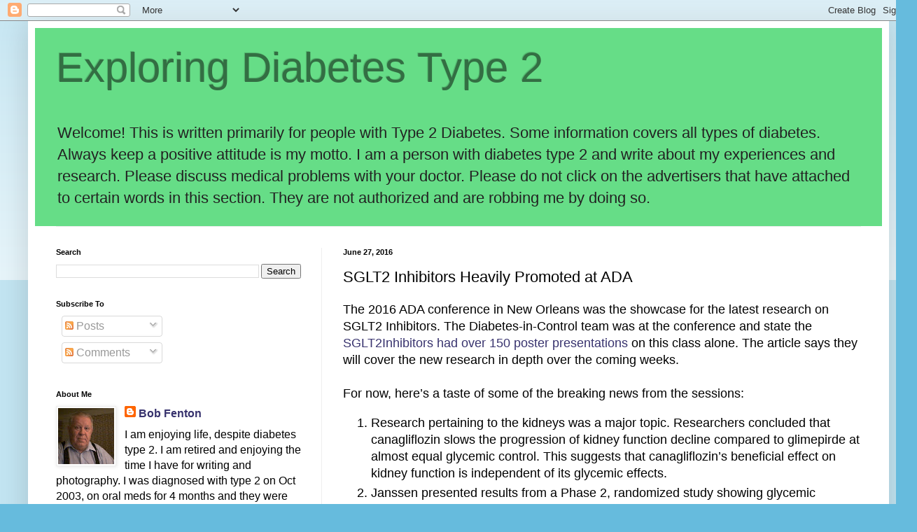

--- FILE ---
content_type: text/html; charset=UTF-8
request_url: https://bobsdiabetes.blogspot.com/2016/06/sglt2-inhibitors-heavily-promoted-at-ada.html
body_size: 43280
content:
<!DOCTYPE html>
<html class='v2' dir='ltr' lang='en'>
<head>
<link href='https://www.blogger.com/static/v1/widgets/4128112664-css_bundle_v2.css' rel='stylesheet' type='text/css'/>
<meta content='width=1100' name='viewport'/>
<meta content='text/html; charset=UTF-8' http-equiv='Content-Type'/>
<meta content='blogger' name='generator'/>
<link href='https://bobsdiabetes.blogspot.com/favicon.ico' rel='icon' type='image/x-icon'/>
<link href='http://bobsdiabetes.blogspot.com/2016/06/sglt2-inhibitors-heavily-promoted-at-ada.html' rel='canonical'/>
<link rel="alternate" type="application/atom+xml" title="Exploring Diabetes Type 2 - Atom" href="https://bobsdiabetes.blogspot.com/feeds/posts/default" />
<link rel="alternate" type="application/rss+xml" title="Exploring Diabetes Type 2 - RSS" href="https://bobsdiabetes.blogspot.com/feeds/posts/default?alt=rss" />
<link rel="service.post" type="application/atom+xml" title="Exploring Diabetes Type 2 - Atom" href="https://draft.blogger.com/feeds/7839273301638915153/posts/default" />

<link rel="alternate" type="application/atom+xml" title="Exploring Diabetes Type 2 - Atom" href="https://bobsdiabetes.blogspot.com/feeds/820583081156959383/comments/default" />
<!--Can't find substitution for tag [blog.ieCssRetrofitLinks]-->
<meta content='http://bobsdiabetes.blogspot.com/2016/06/sglt2-inhibitors-heavily-promoted-at-ada.html' property='og:url'/>
<meta content='SGLT2 Inhibitors Heavily Promoted at ADA ' property='og:title'/>
<meta content='   The 2016 ADA conference in New Orleans was the showcase for the latest research on SGLT2 Inhibitors.  The Diabetes-in-Control team was at...' property='og:description'/>
<title>Exploring Diabetes Type 2: SGLT2 Inhibitors Heavily Promoted at ADA </title>
<style id='page-skin-1' type='text/css'><!--
/*
-----------------------------------------------
Blogger Template Style
Name:     Simple
Designer: Blogger
URL:      www.blogger.com
----------------------------------------------- */
/* Content
----------------------------------------------- */
body {
font: normal normal 16px Arial, Tahoma, Helvetica, FreeSans, sans-serif;
color: #000000;
background: #66bbdd none repeat scroll top left;
padding: 0 40px 40px 40px;
}
html body .region-inner {
min-width: 0;
max-width: 100%;
width: auto;
}
h2 {
font-size: 22px;
}
a:link {
text-decoration:none;
color: #38336e;
}
a:visited {
text-decoration:none;
color: #ff0000;
}
a:hover {
text-decoration:underline;
color: #32ff47;
}
.body-fauxcolumn-outer .fauxcolumn-inner {
background: transparent url(https://resources.blogblog.com/blogblog/data/1kt/simple/body_gradient_tile_light.png) repeat scroll top left;
_background-image: none;
}
.body-fauxcolumn-outer .cap-top {
position: absolute;
z-index: 1;
height: 400px;
width: 100%;
}
.body-fauxcolumn-outer .cap-top .cap-left {
width: 100%;
background: transparent url(https://resources.blogblog.com/blogblog/data/1kt/simple/gradients_light.png) repeat-x scroll top left;
_background-image: none;
}
.content-outer {
-moz-box-shadow: 0 0 40px rgba(0, 0, 0, .15);
-webkit-box-shadow: 0 0 5px rgba(0, 0, 0, .15);
-goog-ms-box-shadow: 0 0 10px #333333;
box-shadow: 0 0 40px rgba(0, 0, 0, .15);
margin-bottom: 1px;
}
.content-inner {
padding: 10px 10px;
}
.content-inner {
background-color: #ffffff;
}
/* Header
----------------------------------------------- */
.header-outer {
background: #66dd87 none repeat-x scroll 0 -400px;
_background-image: none;
}
.Header h1 {
font: normal normal 60px Arial, Tahoma, Helvetica, FreeSans, sans-serif;
color: #336e43;
text-shadow: -1px -1px 1px rgba(0, 0, 0, .2);
}
.Header h1 a {
color: #336e43;
}
.Header .description {
font-size: 140%;
color: #222222;
}
.header-inner .Header .titlewrapper {
padding: 22px 30px;
}
.header-inner .Header .descriptionwrapper {
padding: 0 30px;
}
/* Tabs
----------------------------------------------- */
.tabs-inner .section:first-child {
border-top: 1px solid #eeeeee;
}
.tabs-inner .section:first-child ul {
margin-top: -1px;
border-top: 1px solid #eeeeee;
border-left: 0 solid #eeeeee;
border-right: 0 solid #eeeeee;
}
.tabs-inner .widget ul {
background: #f5f5f5 url(https://resources.blogblog.com/blogblog/data/1kt/simple/gradients_light.png) repeat-x scroll 0 -800px;
_background-image: none;
border-bottom: 1px solid #eeeeee;
margin-top: 0;
margin-left: -30px;
margin-right: -30px;
}
.tabs-inner .widget li a {
display: inline-block;
padding: .6em 1em;
font: normal normal 14px Arial, Tahoma, Helvetica, FreeSans, sans-serif;
color: #999999;
border-left: 1px solid #ffffff;
border-right: 1px solid #eeeeee;
}
.tabs-inner .widget li:first-child a {
border-left: none;
}
.tabs-inner .widget li.selected a, .tabs-inner .widget li a:hover {
color: #000000;
background-color: #eeeeee;
text-decoration: none;
}
/* Columns
----------------------------------------------- */
.main-outer {
border-top: 0 solid #eeeeee;
}
.fauxcolumn-left-outer .fauxcolumn-inner {
border-right: 1px solid #eeeeee;
}
.fauxcolumn-right-outer .fauxcolumn-inner {
border-left: 1px solid #eeeeee;
}
/* Headings
----------------------------------------------- */
div.widget > h2,
div.widget h2.title {
margin: 0 0 1em 0;
font: normal bold 11px Arial, Tahoma, Helvetica, FreeSans, sans-serif;
color: #000000;
}
/* Widgets
----------------------------------------------- */
.widget .zippy {
color: #999999;
text-shadow: 2px 2px 1px rgba(0, 0, 0, .1);
}
.widget .popular-posts ul {
list-style: none;
}
/* Posts
----------------------------------------------- */
h2.date-header {
font: normal bold 11px Arial, Tahoma, Helvetica, FreeSans, sans-serif;
}
.date-header span {
background-color: transparent;
color: #000000;
padding: inherit;
letter-spacing: inherit;
margin: inherit;
}
.main-inner {
padding-top: 30px;
padding-bottom: 30px;
}
.main-inner .column-center-inner {
padding: 0 15px;
}
.main-inner .column-center-inner .section {
margin: 0 15px;
}
.post {
margin: 0 0 25px 0;
}
h3.post-title, .comments h4 {
font: normal normal 22px Arial, Tahoma, Helvetica, FreeSans, sans-serif;
margin: .75em 0 0;
}
.post-body {
font-size: 110%;
line-height: 1.4;
position: relative;
}
.post-body img, .post-body .tr-caption-container, .Profile img, .Image img,
.BlogList .item-thumbnail img {
padding: 2px;
background: #ffffff;
border: 1px solid #eeeeee;
-moz-box-shadow: 1px 1px 5px rgba(0, 0, 0, .1);
-webkit-box-shadow: 1px 1px 5px rgba(0, 0, 0, .1);
box-shadow: 1px 1px 5px rgba(0, 0, 0, .1);
}
.post-body img, .post-body .tr-caption-container {
padding: 5px;
}
.post-body .tr-caption-container {
color: #000000;
}
.post-body .tr-caption-container img {
padding: 0;
background: transparent;
border: none;
-moz-box-shadow: 0 0 0 rgba(0, 0, 0, .1);
-webkit-box-shadow: 0 0 0 rgba(0, 0, 0, .1);
box-shadow: 0 0 0 rgba(0, 0, 0, .1);
}
.post-header {
margin: 0 0 1.5em;
line-height: 1.6;
font-size: 90%;
}
.post-footer {
margin: 20px -2px 0;
padding: 5px 10px;
color: #666666;
background-color: #f9f9f9;
border-bottom: 1px solid #eeeeee;
line-height: 1.6;
font-size: 90%;
}
#comments .comment-author {
padding-top: 1.5em;
border-top: 1px solid #eeeeee;
background-position: 0 1.5em;
}
#comments .comment-author:first-child {
padding-top: 0;
border-top: none;
}
.avatar-image-container {
margin: .2em 0 0;
}
#comments .avatar-image-container img {
border: 1px solid #eeeeee;
}
/* Comments
----------------------------------------------- */
.comments .comments-content .icon.blog-author {
background-repeat: no-repeat;
background-image: url([data-uri]);
}
.comments .comments-content .loadmore a {
border-top: 1px solid #999999;
border-bottom: 1px solid #999999;
}
.comments .comment-thread.inline-thread {
background-color: #f9f9f9;
}
.comments .continue {
border-top: 2px solid #999999;
}
/* Accents
---------------------------------------------- */
.section-columns td.columns-cell {
border-left: 1px solid #eeeeee;
}
.blog-pager {
background: transparent none no-repeat scroll top center;
}
.blog-pager-older-link, .home-link,
.blog-pager-newer-link {
background-color: #ffffff;
padding: 5px;
}
.footer-outer {
border-top: 0 dashed #bbbbbb;
}
/* Mobile
----------------------------------------------- */
body.mobile  {
background-size: auto;
}
.mobile .body-fauxcolumn-outer {
background: transparent none repeat scroll top left;
}
.mobile .body-fauxcolumn-outer .cap-top {
background-size: 100% auto;
}
.mobile .content-outer {
-webkit-box-shadow: 0 0 3px rgba(0, 0, 0, .15);
box-shadow: 0 0 3px rgba(0, 0, 0, .15);
}
.mobile .tabs-inner .widget ul {
margin-left: 0;
margin-right: 0;
}
.mobile .post {
margin: 0;
}
.mobile .main-inner .column-center-inner .section {
margin: 0;
}
.mobile .date-header span {
padding: 0.1em 10px;
margin: 0 -10px;
}
.mobile h3.post-title {
margin: 0;
}
.mobile .blog-pager {
background: transparent none no-repeat scroll top center;
}
.mobile .footer-outer {
border-top: none;
}
.mobile .main-inner, .mobile .footer-inner {
background-color: #ffffff;
}
.mobile-index-contents {
color: #000000;
}
.mobile-link-button {
background-color: #38336e;
}
.mobile-link-button a:link, .mobile-link-button a:visited {
color: #ffffff;
}
.mobile .tabs-inner .section:first-child {
border-top: none;
}
.mobile .tabs-inner .PageList .widget-content {
background-color: #eeeeee;
color: #000000;
border-top: 1px solid #eeeeee;
border-bottom: 1px solid #eeeeee;
}
.mobile .tabs-inner .PageList .widget-content .pagelist-arrow {
border-left: 1px solid #eeeeee;
}

--></style>
<style id='template-skin-1' type='text/css'><!--
body {
min-width: 1230px;
}
.content-outer, .content-fauxcolumn-outer, .region-inner {
min-width: 1230px;
max-width: 1230px;
_width: 1230px;
}
.main-inner .columns {
padding-left: 410px;
padding-right: 0px;
}
.main-inner .fauxcolumn-center-outer {
left: 410px;
right: 0px;
/* IE6 does not respect left and right together */
_width: expression(this.parentNode.offsetWidth -
parseInt("410px") -
parseInt("0px") + 'px');
}
.main-inner .fauxcolumn-left-outer {
width: 410px;
}
.main-inner .fauxcolumn-right-outer {
width: 0px;
}
.main-inner .column-left-outer {
width: 410px;
right: 100%;
margin-left: -410px;
}
.main-inner .column-right-outer {
width: 0px;
margin-right: -0px;
}
#layout {
min-width: 0;
}
#layout .content-outer {
min-width: 0;
width: 800px;
}
#layout .region-inner {
min-width: 0;
width: auto;
}
body#layout div.add_widget {
padding: 8px;
}
body#layout div.add_widget a {
margin-left: 32px;
}
--></style>
<link href='https://draft.blogger.com/dyn-css/authorization.css?targetBlogID=7839273301638915153&amp;zx=5d99aef6-c471-4c20-8bf8-ff8eb518dab4' media='none' onload='if(media!=&#39;all&#39;)media=&#39;all&#39;' rel='stylesheet'/><noscript><link href='https://draft.blogger.com/dyn-css/authorization.css?targetBlogID=7839273301638915153&amp;zx=5d99aef6-c471-4c20-8bf8-ff8eb518dab4' rel='stylesheet'/></noscript>
<meta name='google-adsense-platform-account' content='ca-host-pub-1556223355139109'/>
<meta name='google-adsense-platform-domain' content='blogspot.com'/>

</head>
<body class='loading variant-pale'>
<div class='navbar section' id='navbar' name='Navbar'><div class='widget Navbar' data-version='1' id='Navbar1'><script type="text/javascript">
    function setAttributeOnload(object, attribute, val) {
      if(window.addEventListener) {
        window.addEventListener('load',
          function(){ object[attribute] = val; }, false);
      } else {
        window.attachEvent('onload', function(){ object[attribute] = val; });
      }
    }
  </script>
<div id="navbar-iframe-container"></div>
<script type="text/javascript" src="https://apis.google.com/js/platform.js"></script>
<script type="text/javascript">
      gapi.load("gapi.iframes:gapi.iframes.style.bubble", function() {
        if (gapi.iframes && gapi.iframes.getContext) {
          gapi.iframes.getContext().openChild({
              url: 'https://draft.blogger.com/navbar/7839273301638915153?po\x3d820583081156959383\x26origin\x3dhttps://bobsdiabetes.blogspot.com',
              where: document.getElementById("navbar-iframe-container"),
              id: "navbar-iframe"
          });
        }
      });
    </script><script type="text/javascript">
(function() {
var script = document.createElement('script');
script.type = 'text/javascript';
script.src = '//pagead2.googlesyndication.com/pagead/js/google_top_exp.js';
var head = document.getElementsByTagName('head')[0];
if (head) {
head.appendChild(script);
}})();
</script>
</div></div>
<div class='body-fauxcolumns'>
<div class='fauxcolumn-outer body-fauxcolumn-outer'>
<div class='cap-top'>
<div class='cap-left'></div>
<div class='cap-right'></div>
</div>
<div class='fauxborder-left'>
<div class='fauxborder-right'></div>
<div class='fauxcolumn-inner'>
</div>
</div>
<div class='cap-bottom'>
<div class='cap-left'></div>
<div class='cap-right'></div>
</div>
</div>
</div>
<div class='content'>
<div class='content-fauxcolumns'>
<div class='fauxcolumn-outer content-fauxcolumn-outer'>
<div class='cap-top'>
<div class='cap-left'></div>
<div class='cap-right'></div>
</div>
<div class='fauxborder-left'>
<div class='fauxborder-right'></div>
<div class='fauxcolumn-inner'>
</div>
</div>
<div class='cap-bottom'>
<div class='cap-left'></div>
<div class='cap-right'></div>
</div>
</div>
</div>
<div class='content-outer'>
<div class='content-cap-top cap-top'>
<div class='cap-left'></div>
<div class='cap-right'></div>
</div>
<div class='fauxborder-left content-fauxborder-left'>
<div class='fauxborder-right content-fauxborder-right'></div>
<div class='content-inner'>
<header>
<div class='header-outer'>
<div class='header-cap-top cap-top'>
<div class='cap-left'></div>
<div class='cap-right'></div>
</div>
<div class='fauxborder-left header-fauxborder-left'>
<div class='fauxborder-right header-fauxborder-right'></div>
<div class='region-inner header-inner'>
<div class='header section' id='header' name='Header'><div class='widget Header' data-version='1' id='Header1'>
<div id='header-inner'>
<div class='titlewrapper'>
<h1 class='title'>
<a href='https://bobsdiabetes.blogspot.com/'>
Exploring Diabetes Type 2
</a>
</h1>
</div>
<div class='descriptionwrapper'>
<p class='description'><span>Welcome! This is written primarily for people with Type 2 Diabetes.  Some information covers all types of diabetes.  Always keep a positive attitude is my motto.
I am a person with diabetes type 2 and write about my experiences and research.  Please discuss medical problems with your doctor.  Please do not click on the advertisers that have attached to certain words in this section.  They are not authorized and are robbing me by doing so.</span></p>
</div>
</div>
</div></div>
</div>
</div>
<div class='header-cap-bottom cap-bottom'>
<div class='cap-left'></div>
<div class='cap-right'></div>
</div>
</div>
</header>
<div class='tabs-outer'>
<div class='tabs-cap-top cap-top'>
<div class='cap-left'></div>
<div class='cap-right'></div>
</div>
<div class='fauxborder-left tabs-fauxborder-left'>
<div class='fauxborder-right tabs-fauxborder-right'></div>
<div class='region-inner tabs-inner'>
<div class='tabs no-items section' id='crosscol' name='Cross-Column'></div>
<div class='tabs no-items section' id='crosscol-overflow' name='Cross-Column 2'></div>
</div>
</div>
<div class='tabs-cap-bottom cap-bottom'>
<div class='cap-left'></div>
<div class='cap-right'></div>
</div>
</div>
<div class='main-outer'>
<div class='main-cap-top cap-top'>
<div class='cap-left'></div>
<div class='cap-right'></div>
</div>
<div class='fauxborder-left main-fauxborder-left'>
<div class='fauxborder-right main-fauxborder-right'></div>
<div class='region-inner main-inner'>
<div class='columns fauxcolumns'>
<div class='fauxcolumn-outer fauxcolumn-center-outer'>
<div class='cap-top'>
<div class='cap-left'></div>
<div class='cap-right'></div>
</div>
<div class='fauxborder-left'>
<div class='fauxborder-right'></div>
<div class='fauxcolumn-inner'>
</div>
</div>
<div class='cap-bottom'>
<div class='cap-left'></div>
<div class='cap-right'></div>
</div>
</div>
<div class='fauxcolumn-outer fauxcolumn-left-outer'>
<div class='cap-top'>
<div class='cap-left'></div>
<div class='cap-right'></div>
</div>
<div class='fauxborder-left'>
<div class='fauxborder-right'></div>
<div class='fauxcolumn-inner'>
</div>
</div>
<div class='cap-bottom'>
<div class='cap-left'></div>
<div class='cap-right'></div>
</div>
</div>
<div class='fauxcolumn-outer fauxcolumn-right-outer'>
<div class='cap-top'>
<div class='cap-left'></div>
<div class='cap-right'></div>
</div>
<div class='fauxborder-left'>
<div class='fauxborder-right'></div>
<div class='fauxcolumn-inner'>
</div>
</div>
<div class='cap-bottom'>
<div class='cap-left'></div>
<div class='cap-right'></div>
</div>
</div>
<!-- corrects IE6 width calculation -->
<div class='columns-inner'>
<div class='column-center-outer'>
<div class='column-center-inner'>
<div class='main section' id='main' name='Main'><div class='widget Blog' data-version='1' id='Blog1'>
<div class='blog-posts hfeed'>

          <div class="date-outer">
        
<h2 class='date-header'><span>June 27, 2016</span></h2>

          <div class="date-posts">
        
<div class='post-outer'>
<div class='post hentry uncustomized-post-template' itemprop='blogPost' itemscope='itemscope' itemtype='http://schema.org/BlogPosting'>
<meta content='7839273301638915153' itemprop='blogId'/>
<meta content='820583081156959383' itemprop='postId'/>
<a name='820583081156959383'></a>
<h3 class='post-title entry-title' itemprop='name'>
SGLT2 Inhibitors Heavily Promoted at ADA 
</h3>
<div class='post-header'>
<div class='post-header-line-1'></div>
</div>
<div class='post-body entry-content' id='post-body-820583081156959383' itemprop='description articleBody'>


<div style="margin-bottom: 0in;">
The 2016 ADA conference in New Orleans
was the showcase for the latest research on SGLT2 Inhibitors.  The
Diabetes-in-Control team was at the conference and state the <a href="http://www.diabetesincontrol.com/latest-research-on-sglt-2-inhibitors-at-ada/?xtor=-[SGLT-2%2006162016%20(1)]--[www_diabetesincontrol_com_latest_re_3]-[MTEzMzgyNDA5NjE4S0]--">SGLT2Inhibitors had over 150 poster presentations</a> on this class alone. 
The article says they will cover the new research in depth over the
coming weeks.  
</div>
<div style="margin-bottom: 0in;">
<br />
</div>
<div style="margin-bottom: 0in;">
For now, here&#8217;s a taste of some of
the breaking news from the sessions: 
</div>
<ol>
<li><div style="margin-bottom: 0in;">
Research pertaining to the kidneys
 was a major topic.  Researchers concluded that canagliflozin slows
 the progression of kidney function decline compared to glimepirde at
 almost equal glycemic control.  This suggests that canagliflozin&#8217;s
 beneficial effect on kidney function is independent of its glycemic
 effects.</div>
</li>
<li><div style="margin-bottom: 0in;">
Janssen presented results from a
 Phase 2, randomized study showing glycemic improvements in adults
 with type 1 diabetes mellitus (T1DM), when treated with
 canagliflozin (Invokana) plus insulin.</div>
</li>
<li><div style="margin-bottom: 0in;">
Two study results pertaining to
 AstraZeneca&#8217;s Farxiga were presented.  In one study, Farxiga was
 shown to decrease body weight and blood pressure among patients with
 kidney problems,</div>
</li>
<li><div style="margin-bottom: 0in;">
In the other study, Farxiga was
 used in combination with a potassium-sparing diuretic.  A1C, body
 weight and blood pressure were reduced, with no significant increase
 in potassium levels.  This reduces the risk for hyperkalemia.</div>
</li>
</ol>
<div style="margin-bottom: 0in;">
In other news, the results of the
Liraglutide Effect and Action in Diabetes: Evaluation of
Cardiovascular Outcome Results&#8212;A Long Term Evaluation (LEADER)
trial was major news at the conference on Monday, June 13.  The
results showed that liraglutide (Victoza), in patients identified
with cardiovascular disease, lowered the combined risk of heart
attack, stroke and death from cardiovascular causes by 13%.  While a
reduction in CV risk with a GLP-1 treatment is an exciting
development, there&#8217;s not a yet any real evidence of a class effect.
</div>
<div style="margin-bottom: 0in;">
<br />
</div>
<div style="margin-bottom: 0in;">
Meanwhile, multiple SGLT-2 drugs are
undergoing further testing to explore the possibility that SGLT-2
inhibitors as a class can reduce cardiovascular risk.</div>
<div style="margin-bottom: 0in;">
<br />
</div>
<div style='clear: both;'></div>
</div>
<div class='post-footer'>
<div class='post-footer-line post-footer-line-1'>
<span class='post-author vcard'>
Posted by
<span class='fn' itemprop='author' itemscope='itemscope' itemtype='http://schema.org/Person'>
<meta content='https://draft.blogger.com/profile/12273528282720201489' itemprop='url'/>
<a class='g-profile' href='https://draft.blogger.com/profile/12273528282720201489' rel='author' title='author profile'>
<span itemprop='name'>Bob Fenton</span>
</a>
</span>
</span>
<span class='post-timestamp'>
at
<meta content='http://bobsdiabetes.blogspot.com/2016/06/sglt2-inhibitors-heavily-promoted-at-ada.html' itemprop='url'/>
<a class='timestamp-link' href='https://bobsdiabetes.blogspot.com/2016/06/sglt2-inhibitors-heavily-promoted-at-ada.html' rel='bookmark' title='permanent link'><abbr class='published' itemprop='datePublished' title='2016-06-27T00:02:00-05:00'>00:02</abbr></a>
</span>
<span class='post-comment-link'>
</span>
<span class='post-icons'>
<span class='item-action'>
<a href='https://draft.blogger.com/email-post/7839273301638915153/820583081156959383' title='Email Post'>
<img alt='' class='icon-action' height='13' src='https://resources.blogblog.com/img/icon18_email.gif' width='18'/>
</a>
</span>
<span class='item-control blog-admin pid-541696294'>
<a href='https://draft.blogger.com/post-edit.g?blogID=7839273301638915153&postID=820583081156959383&from=pencil' title='Edit Post'>
<img alt='' class='icon-action' height='18' src='https://resources.blogblog.com/img/icon18_edit_allbkg.gif' width='18'/>
</a>
</span>
</span>
<div class='post-share-buttons goog-inline-block'>
<a class='goog-inline-block share-button sb-email' href='https://draft.blogger.com/share-post.g?blogID=7839273301638915153&postID=820583081156959383&target=email' target='_blank' title='Email This'><span class='share-button-link-text'>Email This</span></a><a class='goog-inline-block share-button sb-blog' href='https://draft.blogger.com/share-post.g?blogID=7839273301638915153&postID=820583081156959383&target=blog' onclick='window.open(this.href, "_blank", "height=270,width=475"); return false;' target='_blank' title='BlogThis!'><span class='share-button-link-text'>BlogThis!</span></a><a class='goog-inline-block share-button sb-twitter' href='https://draft.blogger.com/share-post.g?blogID=7839273301638915153&postID=820583081156959383&target=twitter' target='_blank' title='Share to X'><span class='share-button-link-text'>Share to X</span></a><a class='goog-inline-block share-button sb-facebook' href='https://draft.blogger.com/share-post.g?blogID=7839273301638915153&postID=820583081156959383&target=facebook' onclick='window.open(this.href, "_blank", "height=430,width=640"); return false;' target='_blank' title='Share to Facebook'><span class='share-button-link-text'>Share to Facebook</span></a><a class='goog-inline-block share-button sb-pinterest' href='https://draft.blogger.com/share-post.g?blogID=7839273301638915153&postID=820583081156959383&target=pinterest' target='_blank' title='Share to Pinterest'><span class='share-button-link-text'>Share to Pinterest</span></a>
</div>
</div>
<div class='post-footer-line post-footer-line-2'>
<span class='post-labels'>
Labels:
<a href='https://bobsdiabetes.blogspot.com/search/label/SGLT2%20inhibitors' rel='tag'>SGLT2 inhibitors</a>,
<a href='https://bobsdiabetes.blogspot.com/search/label/Victoza' rel='tag'>Victoza</a>
</span>
</div>
<div class='post-footer-line post-footer-line-3'>
<span class='post-location'>
</span>
</div>
</div>
</div>
<div class='comments' id='comments'>
<a name='comments'></a>
<h4>No comments:</h4>
<div id='Blog1_comments-block-wrapper'>
<dl class='avatar-comment-indent' id='comments-block'>
</dl>
</div>
<p class='comment-footer'>
<a href='https://draft.blogger.com/comment/fullpage/post/7839273301638915153/820583081156959383' onclick=''>Post a Comment</a>
</p>
</div>
</div>

        </div></div>
      
</div>
<div class='blog-pager' id='blog-pager'>
<span id='blog-pager-newer-link'>
<a class='blog-pager-newer-link' href='https://bobsdiabetes.blogspot.com/2016/06/teen-guidelines-on-how-to-treat-young.html' id='Blog1_blog-pager-newer-link' title='Newer Post'>Newer Post</a>
</span>
<span id='blog-pager-older-link'>
<a class='blog-pager-older-link' href='https://bobsdiabetes.blogspot.com/2016/06/amputation-risk-up-for-canagliflozin.html' id='Blog1_blog-pager-older-link' title='Older Post'>Older Post</a>
</span>
<a class='home-link' href='https://bobsdiabetes.blogspot.com/'>Home</a>
</div>
<div class='clear'></div>
<div class='post-feeds'>
<div class='feed-links'>
Subscribe to:
<a class='feed-link' href='https://bobsdiabetes.blogspot.com/feeds/820583081156959383/comments/default' target='_blank' type='application/atom+xml'>Post Comments (Atom)</a>
</div>
</div>
</div></div>
</div>
</div>
<div class='column-left-outer'>
<div class='column-left-inner'>
<aside>
<div class='sidebar section' id='sidebar-left-1'><div class='widget BlogSearch' data-version='1' id='BlogSearch1'>
<h2 class='title'>Search</h2>
<div class='widget-content'>
<div id='BlogSearch1_form'>
<form action='https://bobsdiabetes.blogspot.com/search' class='gsc-search-box' target='_top'>
<table cellpadding='0' cellspacing='0' class='gsc-search-box'>
<tbody>
<tr>
<td class='gsc-input'>
<input autocomplete='off' class='gsc-input' name='q' size='10' title='search' type='text' value=''/>
</td>
<td class='gsc-search-button'>
<input class='gsc-search-button' title='search' type='submit' value='Search'/>
</td>
</tr>
</tbody>
</table>
</form>
</div>
</div>
<div class='clear'></div>
</div><div class='widget Subscribe' data-version='1' id='Subscribe1'>
<div style='white-space:nowrap'>
<h2 class='title'>Subscribe To</h2>
<div class='widget-content'>
<div class='subscribe-wrapper subscribe-type-POST'>
<div class='subscribe expanded subscribe-type-POST' id='SW_READER_LIST_Subscribe1POST' style='display:none;'>
<div class='top'>
<span class='inner' onclick='return(_SW_toggleReaderList(event, "Subscribe1POST"));'>
<img class='subscribe-dropdown-arrow' src='https://resources.blogblog.com/img/widgets/arrow_dropdown.gif'/>
<img align='absmiddle' alt='' border='0' class='feed-icon' src='https://resources.blogblog.com/img/icon_feed12.png'/>
Posts
</span>
<div class='feed-reader-links'>
<a class='feed-reader-link' href='https://www.netvibes.com/subscribe.php?url=https%3A%2F%2Fbobsdiabetes.blogspot.com%2Ffeeds%2Fposts%2Fdefault' target='_blank'>
<img src='https://resources.blogblog.com/img/widgets/subscribe-netvibes.png'/>
</a>
<a class='feed-reader-link' href='https://add.my.yahoo.com/content?url=https%3A%2F%2Fbobsdiabetes.blogspot.com%2Ffeeds%2Fposts%2Fdefault' target='_blank'>
<img src='https://resources.blogblog.com/img/widgets/subscribe-yahoo.png'/>
</a>
<a class='feed-reader-link' href='https://bobsdiabetes.blogspot.com/feeds/posts/default' target='_blank'>
<img align='absmiddle' class='feed-icon' src='https://resources.blogblog.com/img/icon_feed12.png'/>
                  Atom
                </a>
</div>
</div>
<div class='bottom'></div>
</div>
<div class='subscribe' id='SW_READER_LIST_CLOSED_Subscribe1POST' onclick='return(_SW_toggleReaderList(event, "Subscribe1POST"));'>
<div class='top'>
<span class='inner'>
<img class='subscribe-dropdown-arrow' src='https://resources.blogblog.com/img/widgets/arrow_dropdown.gif'/>
<span onclick='return(_SW_toggleReaderList(event, "Subscribe1POST"));'>
<img align='absmiddle' alt='' border='0' class='feed-icon' src='https://resources.blogblog.com/img/icon_feed12.png'/>
Posts
</span>
</span>
</div>
<div class='bottom'></div>
</div>
</div>
<div class='subscribe-wrapper subscribe-type-PER_POST'>
<div class='subscribe expanded subscribe-type-PER_POST' id='SW_READER_LIST_Subscribe1PER_POST' style='display:none;'>
<div class='top'>
<span class='inner' onclick='return(_SW_toggleReaderList(event, "Subscribe1PER_POST"));'>
<img class='subscribe-dropdown-arrow' src='https://resources.blogblog.com/img/widgets/arrow_dropdown.gif'/>
<img align='absmiddle' alt='' border='0' class='feed-icon' src='https://resources.blogblog.com/img/icon_feed12.png'/>
Comments
</span>
<div class='feed-reader-links'>
<a class='feed-reader-link' href='https://www.netvibes.com/subscribe.php?url=https%3A%2F%2Fbobsdiabetes.blogspot.com%2Ffeeds%2F820583081156959383%2Fcomments%2Fdefault' target='_blank'>
<img src='https://resources.blogblog.com/img/widgets/subscribe-netvibes.png'/>
</a>
<a class='feed-reader-link' href='https://add.my.yahoo.com/content?url=https%3A%2F%2Fbobsdiabetes.blogspot.com%2Ffeeds%2F820583081156959383%2Fcomments%2Fdefault' target='_blank'>
<img src='https://resources.blogblog.com/img/widgets/subscribe-yahoo.png'/>
</a>
<a class='feed-reader-link' href='https://bobsdiabetes.blogspot.com/feeds/820583081156959383/comments/default' target='_blank'>
<img align='absmiddle' class='feed-icon' src='https://resources.blogblog.com/img/icon_feed12.png'/>
                  Atom
                </a>
</div>
</div>
<div class='bottom'></div>
</div>
<div class='subscribe' id='SW_READER_LIST_CLOSED_Subscribe1PER_POST' onclick='return(_SW_toggleReaderList(event, "Subscribe1PER_POST"));'>
<div class='top'>
<span class='inner'>
<img class='subscribe-dropdown-arrow' src='https://resources.blogblog.com/img/widgets/arrow_dropdown.gif'/>
<span onclick='return(_SW_toggleReaderList(event, "Subscribe1PER_POST"));'>
<img align='absmiddle' alt='' border='0' class='feed-icon' src='https://resources.blogblog.com/img/icon_feed12.png'/>
Comments
</span>
</span>
</div>
<div class='bottom'></div>
</div>
</div>
<div style='clear:both'></div>
</div>
</div>
<div class='clear'></div>
</div><div class='widget Profile' data-version='1' id='Profile1'>
<h2>About Me</h2>
<div class='widget-content'>
<a href='https://draft.blogger.com/profile/12273528282720201489'><img alt='My photo' class='profile-img' height='80' src='//2.bp.blogspot.com/_4xgc-XyMSbg/SondQ1UzKQI/AAAAAAAAAAM/t4HUB8lKong/S220-s80/Bob+081709.jpg' width='80'/></a>
<dl class='profile-datablock'>
<dt class='profile-data'>
<a class='profile-name-link g-profile' href='https://draft.blogger.com/profile/12273528282720201489' rel='author' style='background-image: url(//draft.blogger.com/img/logo-16.png);'>
Bob Fenton
</a>
</dt>
<dd class='profile-textblock'>I am enjoying life, despite diabetes type 2.  I am retired and enjoying the time I have for writing and photography.  I was diagnosed with type 2 on Oct 2003, on oral meds for 4 months and they were doing nothing to really improve my daily readings.  By cutting my carbohydrates I received the most improvement, but still not enough.  Then I requested insulin, even though I did not like the thought of needles.  That brought about the biggest change and A1c's in the lower 6's and upper 5's.  Now I am working at maintaining them under 6.0 and hopefully nearer 5.5.</dd>
</dl>
<a class='profile-link' href='https://draft.blogger.com/profile/12273528282720201489' rel='author'>View my complete profile</a>
<div class='clear'></div>
</div>
</div><div class='widget BlogArchive' data-version='1' id='BlogArchive1'>
<h2>Blog Archive</h2>
<div class='widget-content'>
<div id='ArchiveList'>
<div id='BlogArchive1_ArchiveList'>
<ul class='hierarchy'>
<li class='archivedate collapsed'>
<a class='toggle' href='javascript:void(0)'>
<span class='zippy'>

        &#9658;&#160;
      
</span>
</a>
<a class='post-count-link' href='https://bobsdiabetes.blogspot.com/2017/'>
2017
</a>
<span class='post-count' dir='ltr'>(159)</span>
<ul class='hierarchy'>
<li class='archivedate collapsed'>
<a class='toggle' href='javascript:void(0)'>
<span class='zippy'>

        &#9658;&#160;
      
</span>
</a>
<a class='post-count-link' href='https://bobsdiabetes.blogspot.com/2017_06_25_archive.html'>
06/25 - 07/02
</a>
<span class='post-count' dir='ltr'>(4)</span>
</li>
</ul>
<ul class='hierarchy'>
<li class='archivedate collapsed'>
<a class='toggle' href='javascript:void(0)'>
<span class='zippy'>

        &#9658;&#160;
      
</span>
</a>
<a class='post-count-link' href='https://bobsdiabetes.blogspot.com/2017_06_18_archive.html'>
06/18 - 06/25
</a>
<span class='post-count' dir='ltr'>(5)</span>
</li>
</ul>
<ul class='hierarchy'>
<li class='archivedate collapsed'>
<a class='toggle' href='javascript:void(0)'>
<span class='zippy'>

        &#9658;&#160;
      
</span>
</a>
<a class='post-count-link' href='https://bobsdiabetes.blogspot.com/2017_06_11_archive.html'>
06/11 - 06/18
</a>
<span class='post-count' dir='ltr'>(3)</span>
</li>
</ul>
<ul class='hierarchy'>
<li class='archivedate collapsed'>
<a class='toggle' href='javascript:void(0)'>
<span class='zippy'>

        &#9658;&#160;
      
</span>
</a>
<a class='post-count-link' href='https://bobsdiabetes.blogspot.com/2017_05_21_archive.html'>
05/21 - 05/28
</a>
<span class='post-count' dir='ltr'>(7)</span>
</li>
</ul>
<ul class='hierarchy'>
<li class='archivedate collapsed'>
<a class='toggle' href='javascript:void(0)'>
<span class='zippy'>

        &#9658;&#160;
      
</span>
</a>
<a class='post-count-link' href='https://bobsdiabetes.blogspot.com/2017_05_14_archive.html'>
05/14 - 05/21
</a>
<span class='post-count' dir='ltr'>(7)</span>
</li>
</ul>
<ul class='hierarchy'>
<li class='archivedate collapsed'>
<a class='toggle' href='javascript:void(0)'>
<span class='zippy'>

        &#9658;&#160;
      
</span>
</a>
<a class='post-count-link' href='https://bobsdiabetes.blogspot.com/2017_05_07_archive.html'>
05/07 - 05/14
</a>
<span class='post-count' dir='ltr'>(7)</span>
</li>
</ul>
<ul class='hierarchy'>
<li class='archivedate collapsed'>
<a class='toggle' href='javascript:void(0)'>
<span class='zippy'>

        &#9658;&#160;
      
</span>
</a>
<a class='post-count-link' href='https://bobsdiabetes.blogspot.com/2017_04_30_archive.html'>
04/30 - 05/07
</a>
<span class='post-count' dir='ltr'>(7)</span>
</li>
</ul>
<ul class='hierarchy'>
<li class='archivedate collapsed'>
<a class='toggle' href='javascript:void(0)'>
<span class='zippy'>

        &#9658;&#160;
      
</span>
</a>
<a class='post-count-link' href='https://bobsdiabetes.blogspot.com/2017_04_23_archive.html'>
04/23 - 04/30
</a>
<span class='post-count' dir='ltr'>(7)</span>
</li>
</ul>
<ul class='hierarchy'>
<li class='archivedate collapsed'>
<a class='toggle' href='javascript:void(0)'>
<span class='zippy'>

        &#9658;&#160;
      
</span>
</a>
<a class='post-count-link' href='https://bobsdiabetes.blogspot.com/2017_04_16_archive.html'>
04/16 - 04/23
</a>
<span class='post-count' dir='ltr'>(7)</span>
</li>
</ul>
<ul class='hierarchy'>
<li class='archivedate collapsed'>
<a class='toggle' href='javascript:void(0)'>
<span class='zippy'>

        &#9658;&#160;
      
</span>
</a>
<a class='post-count-link' href='https://bobsdiabetes.blogspot.com/2017_04_09_archive.html'>
04/09 - 04/16
</a>
<span class='post-count' dir='ltr'>(7)</span>
</li>
</ul>
<ul class='hierarchy'>
<li class='archivedate collapsed'>
<a class='toggle' href='javascript:void(0)'>
<span class='zippy'>

        &#9658;&#160;
      
</span>
</a>
<a class='post-count-link' href='https://bobsdiabetes.blogspot.com/2017_04_02_archive.html'>
04/02 - 04/09
</a>
<span class='post-count' dir='ltr'>(7)</span>
</li>
</ul>
<ul class='hierarchy'>
<li class='archivedate collapsed'>
<a class='toggle' href='javascript:void(0)'>
<span class='zippy'>

        &#9658;&#160;
      
</span>
</a>
<a class='post-count-link' href='https://bobsdiabetes.blogspot.com/2017_03_26_archive.html'>
03/26 - 04/02
</a>
<span class='post-count' dir='ltr'>(7)</span>
</li>
</ul>
<ul class='hierarchy'>
<li class='archivedate collapsed'>
<a class='toggle' href='javascript:void(0)'>
<span class='zippy'>

        &#9658;&#160;
      
</span>
</a>
<a class='post-count-link' href='https://bobsdiabetes.blogspot.com/2017_03_19_archive.html'>
03/19 - 03/26
</a>
<span class='post-count' dir='ltr'>(7)</span>
</li>
</ul>
<ul class='hierarchy'>
<li class='archivedate collapsed'>
<a class='toggle' href='javascript:void(0)'>
<span class='zippy'>

        &#9658;&#160;
      
</span>
</a>
<a class='post-count-link' href='https://bobsdiabetes.blogspot.com/2017_03_12_archive.html'>
03/12 - 03/19
</a>
<span class='post-count' dir='ltr'>(7)</span>
</li>
</ul>
<ul class='hierarchy'>
<li class='archivedate collapsed'>
<a class='toggle' href='javascript:void(0)'>
<span class='zippy'>

        &#9658;&#160;
      
</span>
</a>
<a class='post-count-link' href='https://bobsdiabetes.blogspot.com/2017_03_05_archive.html'>
03/05 - 03/12
</a>
<span class='post-count' dir='ltr'>(7)</span>
</li>
</ul>
<ul class='hierarchy'>
<li class='archivedate collapsed'>
<a class='toggle' href='javascript:void(0)'>
<span class='zippy'>

        &#9658;&#160;
      
</span>
</a>
<a class='post-count-link' href='https://bobsdiabetes.blogspot.com/2017_02_26_archive.html'>
02/26 - 03/05
</a>
<span class='post-count' dir='ltr'>(7)</span>
</li>
</ul>
<ul class='hierarchy'>
<li class='archivedate collapsed'>
<a class='toggle' href='javascript:void(0)'>
<span class='zippy'>

        &#9658;&#160;
      
</span>
</a>
<a class='post-count-link' href='https://bobsdiabetes.blogspot.com/2017_02_19_archive.html'>
02/19 - 02/26
</a>
<span class='post-count' dir='ltr'>(7)</span>
</li>
</ul>
<ul class='hierarchy'>
<li class='archivedate collapsed'>
<a class='toggle' href='javascript:void(0)'>
<span class='zippy'>

        &#9658;&#160;
      
</span>
</a>
<a class='post-count-link' href='https://bobsdiabetes.blogspot.com/2017_02_12_archive.html'>
02/12 - 02/19
</a>
<span class='post-count' dir='ltr'>(7)</span>
</li>
</ul>
<ul class='hierarchy'>
<li class='archivedate collapsed'>
<a class='toggle' href='javascript:void(0)'>
<span class='zippy'>

        &#9658;&#160;
      
</span>
</a>
<a class='post-count-link' href='https://bobsdiabetes.blogspot.com/2017_02_05_archive.html'>
02/05 - 02/12
</a>
<span class='post-count' dir='ltr'>(7)</span>
</li>
</ul>
<ul class='hierarchy'>
<li class='archivedate collapsed'>
<a class='toggle' href='javascript:void(0)'>
<span class='zippy'>

        &#9658;&#160;
      
</span>
</a>
<a class='post-count-link' href='https://bobsdiabetes.blogspot.com/2017_01_29_archive.html'>
01/29 - 02/05
</a>
<span class='post-count' dir='ltr'>(7)</span>
</li>
</ul>
<ul class='hierarchy'>
<li class='archivedate collapsed'>
<a class='toggle' href='javascript:void(0)'>
<span class='zippy'>

        &#9658;&#160;
      
</span>
</a>
<a class='post-count-link' href='https://bobsdiabetes.blogspot.com/2017_01_22_archive.html'>
01/22 - 01/29
</a>
<span class='post-count' dir='ltr'>(7)</span>
</li>
</ul>
<ul class='hierarchy'>
<li class='archivedate collapsed'>
<a class='toggle' href='javascript:void(0)'>
<span class='zippy'>

        &#9658;&#160;
      
</span>
</a>
<a class='post-count-link' href='https://bobsdiabetes.blogspot.com/2017_01_15_archive.html'>
01/15 - 01/22
</a>
<span class='post-count' dir='ltr'>(7)</span>
</li>
</ul>
<ul class='hierarchy'>
<li class='archivedate collapsed'>
<a class='toggle' href='javascript:void(0)'>
<span class='zippy'>

        &#9658;&#160;
      
</span>
</a>
<a class='post-count-link' href='https://bobsdiabetes.blogspot.com/2017_01_08_archive.html'>
01/08 - 01/15
</a>
<span class='post-count' dir='ltr'>(7)</span>
</li>
</ul>
<ul class='hierarchy'>
<li class='archivedate collapsed'>
<a class='toggle' href='javascript:void(0)'>
<span class='zippy'>

        &#9658;&#160;
      
</span>
</a>
<a class='post-count-link' href='https://bobsdiabetes.blogspot.com/2017_01_01_archive.html'>
01/01 - 01/08
</a>
<span class='post-count' dir='ltr'>(7)</span>
</li>
</ul>
</li>
</ul>
<ul class='hierarchy'>
<li class='archivedate expanded'>
<a class='toggle' href='javascript:void(0)'>
<span class='zippy toggle-open'>

        &#9660;&#160;
      
</span>
</a>
<a class='post-count-link' href='https://bobsdiabetes.blogspot.com/2016/'>
2016
</a>
<span class='post-count' dir='ltr'>(366)</span>
<ul class='hierarchy'>
<li class='archivedate collapsed'>
<a class='toggle' href='javascript:void(0)'>
<span class='zippy'>

        &#9658;&#160;
      
</span>
</a>
<a class='post-count-link' href='https://bobsdiabetes.blogspot.com/2016_12_25_archive.html'>
12/25 - 01/01
</a>
<span class='post-count' dir='ltr'>(7)</span>
</li>
</ul>
<ul class='hierarchy'>
<li class='archivedate collapsed'>
<a class='toggle' href='javascript:void(0)'>
<span class='zippy'>

        &#9658;&#160;
      
</span>
</a>
<a class='post-count-link' href='https://bobsdiabetes.blogspot.com/2016_12_18_archive.html'>
12/18 - 12/25
</a>
<span class='post-count' dir='ltr'>(7)</span>
</li>
</ul>
<ul class='hierarchy'>
<li class='archivedate collapsed'>
<a class='toggle' href='javascript:void(0)'>
<span class='zippy'>

        &#9658;&#160;
      
</span>
</a>
<a class='post-count-link' href='https://bobsdiabetes.blogspot.com/2016_12_11_archive.html'>
12/11 - 12/18
</a>
<span class='post-count' dir='ltr'>(7)</span>
</li>
</ul>
<ul class='hierarchy'>
<li class='archivedate collapsed'>
<a class='toggle' href='javascript:void(0)'>
<span class='zippy'>

        &#9658;&#160;
      
</span>
</a>
<a class='post-count-link' href='https://bobsdiabetes.blogspot.com/2016_12_04_archive.html'>
12/04 - 12/11
</a>
<span class='post-count' dir='ltr'>(7)</span>
</li>
</ul>
<ul class='hierarchy'>
<li class='archivedate collapsed'>
<a class='toggle' href='javascript:void(0)'>
<span class='zippy'>

        &#9658;&#160;
      
</span>
</a>
<a class='post-count-link' href='https://bobsdiabetes.blogspot.com/2016_11_27_archive.html'>
11/27 - 12/04
</a>
<span class='post-count' dir='ltr'>(7)</span>
</li>
</ul>
<ul class='hierarchy'>
<li class='archivedate collapsed'>
<a class='toggle' href='javascript:void(0)'>
<span class='zippy'>

        &#9658;&#160;
      
</span>
</a>
<a class='post-count-link' href='https://bobsdiabetes.blogspot.com/2016_11_20_archive.html'>
11/20 - 11/27
</a>
<span class='post-count' dir='ltr'>(7)</span>
</li>
</ul>
<ul class='hierarchy'>
<li class='archivedate collapsed'>
<a class='toggle' href='javascript:void(0)'>
<span class='zippy'>

        &#9658;&#160;
      
</span>
</a>
<a class='post-count-link' href='https://bobsdiabetes.blogspot.com/2016_11_13_archive.html'>
11/13 - 11/20
</a>
<span class='post-count' dir='ltr'>(7)</span>
</li>
</ul>
<ul class='hierarchy'>
<li class='archivedate collapsed'>
<a class='toggle' href='javascript:void(0)'>
<span class='zippy'>

        &#9658;&#160;
      
</span>
</a>
<a class='post-count-link' href='https://bobsdiabetes.blogspot.com/2016_11_06_archive.html'>
11/06 - 11/13
</a>
<span class='post-count' dir='ltr'>(7)</span>
</li>
</ul>
<ul class='hierarchy'>
<li class='archivedate collapsed'>
<a class='toggle' href='javascript:void(0)'>
<span class='zippy'>

        &#9658;&#160;
      
</span>
</a>
<a class='post-count-link' href='https://bobsdiabetes.blogspot.com/2016_10_30_archive.html'>
10/30 - 11/06
</a>
<span class='post-count' dir='ltr'>(7)</span>
</li>
</ul>
<ul class='hierarchy'>
<li class='archivedate collapsed'>
<a class='toggle' href='javascript:void(0)'>
<span class='zippy'>

        &#9658;&#160;
      
</span>
</a>
<a class='post-count-link' href='https://bobsdiabetes.blogspot.com/2016_10_23_archive.html'>
10/23 - 10/30
</a>
<span class='post-count' dir='ltr'>(7)</span>
</li>
</ul>
<ul class='hierarchy'>
<li class='archivedate collapsed'>
<a class='toggle' href='javascript:void(0)'>
<span class='zippy'>

        &#9658;&#160;
      
</span>
</a>
<a class='post-count-link' href='https://bobsdiabetes.blogspot.com/2016_10_16_archive.html'>
10/16 - 10/23
</a>
<span class='post-count' dir='ltr'>(7)</span>
</li>
</ul>
<ul class='hierarchy'>
<li class='archivedate collapsed'>
<a class='toggle' href='javascript:void(0)'>
<span class='zippy'>

        &#9658;&#160;
      
</span>
</a>
<a class='post-count-link' href='https://bobsdiabetes.blogspot.com/2016_10_09_archive.html'>
10/09 - 10/16
</a>
<span class='post-count' dir='ltr'>(7)</span>
</li>
</ul>
<ul class='hierarchy'>
<li class='archivedate collapsed'>
<a class='toggle' href='javascript:void(0)'>
<span class='zippy'>

        &#9658;&#160;
      
</span>
</a>
<a class='post-count-link' href='https://bobsdiabetes.blogspot.com/2016_10_02_archive.html'>
10/02 - 10/09
</a>
<span class='post-count' dir='ltr'>(7)</span>
</li>
</ul>
<ul class='hierarchy'>
<li class='archivedate collapsed'>
<a class='toggle' href='javascript:void(0)'>
<span class='zippy'>

        &#9658;&#160;
      
</span>
</a>
<a class='post-count-link' href='https://bobsdiabetes.blogspot.com/2016_09_25_archive.html'>
09/25 - 10/02
</a>
<span class='post-count' dir='ltr'>(7)</span>
</li>
</ul>
<ul class='hierarchy'>
<li class='archivedate collapsed'>
<a class='toggle' href='javascript:void(0)'>
<span class='zippy'>

        &#9658;&#160;
      
</span>
</a>
<a class='post-count-link' href='https://bobsdiabetes.blogspot.com/2016_09_18_archive.html'>
09/18 - 09/25
</a>
<span class='post-count' dir='ltr'>(7)</span>
</li>
</ul>
<ul class='hierarchy'>
<li class='archivedate collapsed'>
<a class='toggle' href='javascript:void(0)'>
<span class='zippy'>

        &#9658;&#160;
      
</span>
</a>
<a class='post-count-link' href='https://bobsdiabetes.blogspot.com/2016_09_11_archive.html'>
09/11 - 09/18
</a>
<span class='post-count' dir='ltr'>(7)</span>
</li>
</ul>
<ul class='hierarchy'>
<li class='archivedate collapsed'>
<a class='toggle' href='javascript:void(0)'>
<span class='zippy'>

        &#9658;&#160;
      
</span>
</a>
<a class='post-count-link' href='https://bobsdiabetes.blogspot.com/2016_09_04_archive.html'>
09/04 - 09/11
</a>
<span class='post-count' dir='ltr'>(7)</span>
</li>
</ul>
<ul class='hierarchy'>
<li class='archivedate collapsed'>
<a class='toggle' href='javascript:void(0)'>
<span class='zippy'>

        &#9658;&#160;
      
</span>
</a>
<a class='post-count-link' href='https://bobsdiabetes.blogspot.com/2016_08_28_archive.html'>
08/28 - 09/04
</a>
<span class='post-count' dir='ltr'>(7)</span>
</li>
</ul>
<ul class='hierarchy'>
<li class='archivedate collapsed'>
<a class='toggle' href='javascript:void(0)'>
<span class='zippy'>

        &#9658;&#160;
      
</span>
</a>
<a class='post-count-link' href='https://bobsdiabetes.blogspot.com/2016_08_21_archive.html'>
08/21 - 08/28
</a>
<span class='post-count' dir='ltr'>(7)</span>
</li>
</ul>
<ul class='hierarchy'>
<li class='archivedate collapsed'>
<a class='toggle' href='javascript:void(0)'>
<span class='zippy'>

        &#9658;&#160;
      
</span>
</a>
<a class='post-count-link' href='https://bobsdiabetes.blogspot.com/2016_08_14_archive.html'>
08/14 - 08/21
</a>
<span class='post-count' dir='ltr'>(7)</span>
</li>
</ul>
<ul class='hierarchy'>
<li class='archivedate collapsed'>
<a class='toggle' href='javascript:void(0)'>
<span class='zippy'>

        &#9658;&#160;
      
</span>
</a>
<a class='post-count-link' href='https://bobsdiabetes.blogspot.com/2016_08_07_archive.html'>
08/07 - 08/14
</a>
<span class='post-count' dir='ltr'>(7)</span>
</li>
</ul>
<ul class='hierarchy'>
<li class='archivedate collapsed'>
<a class='toggle' href='javascript:void(0)'>
<span class='zippy'>

        &#9658;&#160;
      
</span>
</a>
<a class='post-count-link' href='https://bobsdiabetes.blogspot.com/2016_07_31_archive.html'>
07/31 - 08/07
</a>
<span class='post-count' dir='ltr'>(7)</span>
</li>
</ul>
<ul class='hierarchy'>
<li class='archivedate collapsed'>
<a class='toggle' href='javascript:void(0)'>
<span class='zippy'>

        &#9658;&#160;
      
</span>
</a>
<a class='post-count-link' href='https://bobsdiabetes.blogspot.com/2016_07_24_archive.html'>
07/24 - 07/31
</a>
<span class='post-count' dir='ltr'>(7)</span>
</li>
</ul>
<ul class='hierarchy'>
<li class='archivedate collapsed'>
<a class='toggle' href='javascript:void(0)'>
<span class='zippy'>

        &#9658;&#160;
      
</span>
</a>
<a class='post-count-link' href='https://bobsdiabetes.blogspot.com/2016_07_17_archive.html'>
07/17 - 07/24
</a>
<span class='post-count' dir='ltr'>(7)</span>
</li>
</ul>
<ul class='hierarchy'>
<li class='archivedate collapsed'>
<a class='toggle' href='javascript:void(0)'>
<span class='zippy'>

        &#9658;&#160;
      
</span>
</a>
<a class='post-count-link' href='https://bobsdiabetes.blogspot.com/2016_07_10_archive.html'>
07/10 - 07/17
</a>
<span class='post-count' dir='ltr'>(7)</span>
</li>
</ul>
<ul class='hierarchy'>
<li class='archivedate collapsed'>
<a class='toggle' href='javascript:void(0)'>
<span class='zippy'>

        &#9658;&#160;
      
</span>
</a>
<a class='post-count-link' href='https://bobsdiabetes.blogspot.com/2016_07_03_archive.html'>
07/03 - 07/10
</a>
<span class='post-count' dir='ltr'>(7)</span>
</li>
</ul>
<ul class='hierarchy'>
<li class='archivedate expanded'>
<a class='toggle' href='javascript:void(0)'>
<span class='zippy toggle-open'>

        &#9660;&#160;
      
</span>
</a>
<a class='post-count-link' href='https://bobsdiabetes.blogspot.com/2016_06_26_archive.html'>
06/26 - 07/03
</a>
<span class='post-count' dir='ltr'>(7)</span>
<ul class='posts'>
<li><a href='https://bobsdiabetes.blogspot.com/2016/07/epsom-salts-safe-for-people-with.html'>Epsom Salts, Safe for People with Diabetes? - Part 1</a></li>
<li><a href='https://bobsdiabetes.blogspot.com/2016/07/scientists-may-have-secret-of-diabetes.html'>Scientists May Have Secret of Diabetes Alert Dogs</a></li>
<li><a href='https://bobsdiabetes.blogspot.com/2016/06/guidelines-on-how-to-treat-young.html'>Guidelines on How to Treat Young Patients</a></li>
<li><a href='https://bobsdiabetes.blogspot.com/2016/06/parent-guidelines-on-how-to-treat-young.html'>Parent Guidelines on How to Treat Young Patients</a></li>
<li><a href='https://bobsdiabetes.blogspot.com/2016/06/teen-guidelines-on-how-to-treat-young.html'>Teen Guidelines on How to Treat Young Patients</a></li>
<li><a href='https://bobsdiabetes.blogspot.com/2016/06/sglt2-inhibitors-heavily-promoted-at-ada.html'>SGLT2 Inhibitors Heavily Promoted at ADA</a></li>
<li><a href='https://bobsdiabetes.blogspot.com/2016/06/amputation-risk-up-for-canagliflozin.html'>Amputation Risk Up for Canagliflozin Users</a></li>
</ul>
</li>
</ul>
<ul class='hierarchy'>
<li class='archivedate collapsed'>
<a class='toggle' href='javascript:void(0)'>
<span class='zippy'>

        &#9658;&#160;
      
</span>
</a>
<a class='post-count-link' href='https://bobsdiabetes.blogspot.com/2016_06_19_archive.html'>
06/19 - 06/26
</a>
<span class='post-count' dir='ltr'>(7)</span>
</li>
</ul>
<ul class='hierarchy'>
<li class='archivedate collapsed'>
<a class='toggle' href='javascript:void(0)'>
<span class='zippy'>

        &#9658;&#160;
      
</span>
</a>
<a class='post-count-link' href='https://bobsdiabetes.blogspot.com/2016_06_12_archive.html'>
06/12 - 06/19
</a>
<span class='post-count' dir='ltr'>(7)</span>
</li>
</ul>
<ul class='hierarchy'>
<li class='archivedate collapsed'>
<a class='toggle' href='javascript:void(0)'>
<span class='zippy'>

        &#9658;&#160;
      
</span>
</a>
<a class='post-count-link' href='https://bobsdiabetes.blogspot.com/2016_06_05_archive.html'>
06/05 - 06/12
</a>
<span class='post-count' dir='ltr'>(7)</span>
</li>
</ul>
<ul class='hierarchy'>
<li class='archivedate collapsed'>
<a class='toggle' href='javascript:void(0)'>
<span class='zippy'>

        &#9658;&#160;
      
</span>
</a>
<a class='post-count-link' href='https://bobsdiabetes.blogspot.com/2016_05_29_archive.html'>
05/29 - 06/05
</a>
<span class='post-count' dir='ltr'>(7)</span>
</li>
</ul>
<ul class='hierarchy'>
<li class='archivedate collapsed'>
<a class='toggle' href='javascript:void(0)'>
<span class='zippy'>

        &#9658;&#160;
      
</span>
</a>
<a class='post-count-link' href='https://bobsdiabetes.blogspot.com/2016_05_22_archive.html'>
05/22 - 05/29
</a>
<span class='post-count' dir='ltr'>(7)</span>
</li>
</ul>
<ul class='hierarchy'>
<li class='archivedate collapsed'>
<a class='toggle' href='javascript:void(0)'>
<span class='zippy'>

        &#9658;&#160;
      
</span>
</a>
<a class='post-count-link' href='https://bobsdiabetes.blogspot.com/2016_05_15_archive.html'>
05/15 - 05/22
</a>
<span class='post-count' dir='ltr'>(7)</span>
</li>
</ul>
<ul class='hierarchy'>
<li class='archivedate collapsed'>
<a class='toggle' href='javascript:void(0)'>
<span class='zippy'>

        &#9658;&#160;
      
</span>
</a>
<a class='post-count-link' href='https://bobsdiabetes.blogspot.com/2016_05_08_archive.html'>
05/08 - 05/15
</a>
<span class='post-count' dir='ltr'>(7)</span>
</li>
</ul>
<ul class='hierarchy'>
<li class='archivedate collapsed'>
<a class='toggle' href='javascript:void(0)'>
<span class='zippy'>

        &#9658;&#160;
      
</span>
</a>
<a class='post-count-link' href='https://bobsdiabetes.blogspot.com/2016_05_01_archive.html'>
05/01 - 05/08
</a>
<span class='post-count' dir='ltr'>(7)</span>
</li>
</ul>
<ul class='hierarchy'>
<li class='archivedate collapsed'>
<a class='toggle' href='javascript:void(0)'>
<span class='zippy'>

        &#9658;&#160;
      
</span>
</a>
<a class='post-count-link' href='https://bobsdiabetes.blogspot.com/2016_04_24_archive.html'>
04/24 - 05/01
</a>
<span class='post-count' dir='ltr'>(7)</span>
</li>
</ul>
<ul class='hierarchy'>
<li class='archivedate collapsed'>
<a class='toggle' href='javascript:void(0)'>
<span class='zippy'>

        &#9658;&#160;
      
</span>
</a>
<a class='post-count-link' href='https://bobsdiabetes.blogspot.com/2016_04_17_archive.html'>
04/17 - 04/24
</a>
<span class='post-count' dir='ltr'>(7)</span>
</li>
</ul>
<ul class='hierarchy'>
<li class='archivedate collapsed'>
<a class='toggle' href='javascript:void(0)'>
<span class='zippy'>

        &#9658;&#160;
      
</span>
</a>
<a class='post-count-link' href='https://bobsdiabetes.blogspot.com/2016_04_10_archive.html'>
04/10 - 04/17
</a>
<span class='post-count' dir='ltr'>(7)</span>
</li>
</ul>
<ul class='hierarchy'>
<li class='archivedate collapsed'>
<a class='toggle' href='javascript:void(0)'>
<span class='zippy'>

        &#9658;&#160;
      
</span>
</a>
<a class='post-count-link' href='https://bobsdiabetes.blogspot.com/2016_04_03_archive.html'>
04/03 - 04/10
</a>
<span class='post-count' dir='ltr'>(7)</span>
</li>
</ul>
<ul class='hierarchy'>
<li class='archivedate collapsed'>
<a class='toggle' href='javascript:void(0)'>
<span class='zippy'>

        &#9658;&#160;
      
</span>
</a>
<a class='post-count-link' href='https://bobsdiabetes.blogspot.com/2016_03_27_archive.html'>
03/27 - 04/03
</a>
<span class='post-count' dir='ltr'>(7)</span>
</li>
</ul>
<ul class='hierarchy'>
<li class='archivedate collapsed'>
<a class='toggle' href='javascript:void(0)'>
<span class='zippy'>

        &#9658;&#160;
      
</span>
</a>
<a class='post-count-link' href='https://bobsdiabetes.blogspot.com/2016_03_20_archive.html'>
03/20 - 03/27
</a>
<span class='post-count' dir='ltr'>(8)</span>
</li>
</ul>
<ul class='hierarchy'>
<li class='archivedate collapsed'>
<a class='toggle' href='javascript:void(0)'>
<span class='zippy'>

        &#9658;&#160;
      
</span>
</a>
<a class='post-count-link' href='https://bobsdiabetes.blogspot.com/2016_03_13_archive.html'>
03/13 - 03/20
</a>
<span class='post-count' dir='ltr'>(7)</span>
</li>
</ul>
<ul class='hierarchy'>
<li class='archivedate collapsed'>
<a class='toggle' href='javascript:void(0)'>
<span class='zippy'>

        &#9658;&#160;
      
</span>
</a>
<a class='post-count-link' href='https://bobsdiabetes.blogspot.com/2016_03_06_archive.html'>
03/06 - 03/13
</a>
<span class='post-count' dir='ltr'>(7)</span>
</li>
</ul>
<ul class='hierarchy'>
<li class='archivedate collapsed'>
<a class='toggle' href='javascript:void(0)'>
<span class='zippy'>

        &#9658;&#160;
      
</span>
</a>
<a class='post-count-link' href='https://bobsdiabetes.blogspot.com/2016_02_28_archive.html'>
02/28 - 03/06
</a>
<span class='post-count' dir='ltr'>(7)</span>
</li>
</ul>
<ul class='hierarchy'>
<li class='archivedate collapsed'>
<a class='toggle' href='javascript:void(0)'>
<span class='zippy'>

        &#9658;&#160;
      
</span>
</a>
<a class='post-count-link' href='https://bobsdiabetes.blogspot.com/2016_02_21_archive.html'>
02/21 - 02/28
</a>
<span class='post-count' dir='ltr'>(7)</span>
</li>
</ul>
<ul class='hierarchy'>
<li class='archivedate collapsed'>
<a class='toggle' href='javascript:void(0)'>
<span class='zippy'>

        &#9658;&#160;
      
</span>
</a>
<a class='post-count-link' href='https://bobsdiabetes.blogspot.com/2016_02_14_archive.html'>
02/14 - 02/21
</a>
<span class='post-count' dir='ltr'>(7)</span>
</li>
</ul>
<ul class='hierarchy'>
<li class='archivedate collapsed'>
<a class='toggle' href='javascript:void(0)'>
<span class='zippy'>

        &#9658;&#160;
      
</span>
</a>
<a class='post-count-link' href='https://bobsdiabetes.blogspot.com/2016_02_07_archive.html'>
02/07 - 02/14
</a>
<span class='post-count' dir='ltr'>(7)</span>
</li>
</ul>
<ul class='hierarchy'>
<li class='archivedate collapsed'>
<a class='toggle' href='javascript:void(0)'>
<span class='zippy'>

        &#9658;&#160;
      
</span>
</a>
<a class='post-count-link' href='https://bobsdiabetes.blogspot.com/2016_01_31_archive.html'>
01/31 - 02/07
</a>
<span class='post-count' dir='ltr'>(7)</span>
</li>
</ul>
<ul class='hierarchy'>
<li class='archivedate collapsed'>
<a class='toggle' href='javascript:void(0)'>
<span class='zippy'>

        &#9658;&#160;
      
</span>
</a>
<a class='post-count-link' href='https://bobsdiabetes.blogspot.com/2016_01_24_archive.html'>
01/24 - 01/31
</a>
<span class='post-count' dir='ltr'>(8)</span>
</li>
</ul>
<ul class='hierarchy'>
<li class='archivedate collapsed'>
<a class='toggle' href='javascript:void(0)'>
<span class='zippy'>

        &#9658;&#160;
      
</span>
</a>
<a class='post-count-link' href='https://bobsdiabetes.blogspot.com/2016_01_17_archive.html'>
01/17 - 01/24
</a>
<span class='post-count' dir='ltr'>(7)</span>
</li>
</ul>
<ul class='hierarchy'>
<li class='archivedate collapsed'>
<a class='toggle' href='javascript:void(0)'>
<span class='zippy'>

        &#9658;&#160;
      
</span>
</a>
<a class='post-count-link' href='https://bobsdiabetes.blogspot.com/2016_01_10_archive.html'>
01/10 - 01/17
</a>
<span class='post-count' dir='ltr'>(7)</span>
</li>
</ul>
<ul class='hierarchy'>
<li class='archivedate collapsed'>
<a class='toggle' href='javascript:void(0)'>
<span class='zippy'>

        &#9658;&#160;
      
</span>
</a>
<a class='post-count-link' href='https://bobsdiabetes.blogspot.com/2016_01_03_archive.html'>
01/03 - 01/10
</a>
<span class='post-count' dir='ltr'>(7)</span>
</li>
</ul>
</li>
</ul>
<ul class='hierarchy'>
<li class='archivedate collapsed'>
<a class='toggle' href='javascript:void(0)'>
<span class='zippy'>

        &#9658;&#160;
      
</span>
</a>
<a class='post-count-link' href='https://bobsdiabetes.blogspot.com/2015/'>
2015
</a>
<span class='post-count' dir='ltr'>(329)</span>
<ul class='hierarchy'>
<li class='archivedate collapsed'>
<a class='toggle' href='javascript:void(0)'>
<span class='zippy'>

        &#9658;&#160;
      
</span>
</a>
<a class='post-count-link' href='https://bobsdiabetes.blogspot.com/2015_12_27_archive.html'>
12/27 - 01/03
</a>
<span class='post-count' dir='ltr'>(7)</span>
</li>
</ul>
<ul class='hierarchy'>
<li class='archivedate collapsed'>
<a class='toggle' href='javascript:void(0)'>
<span class='zippy'>

        &#9658;&#160;
      
</span>
</a>
<a class='post-count-link' href='https://bobsdiabetes.blogspot.com/2015_12_20_archive.html'>
12/20 - 12/27
</a>
<span class='post-count' dir='ltr'>(7)</span>
</li>
</ul>
<ul class='hierarchy'>
<li class='archivedate collapsed'>
<a class='toggle' href='javascript:void(0)'>
<span class='zippy'>

        &#9658;&#160;
      
</span>
</a>
<a class='post-count-link' href='https://bobsdiabetes.blogspot.com/2015_12_13_archive.html'>
12/13 - 12/20
</a>
<span class='post-count' dir='ltr'>(7)</span>
</li>
</ul>
<ul class='hierarchy'>
<li class='archivedate collapsed'>
<a class='toggle' href='javascript:void(0)'>
<span class='zippy'>

        &#9658;&#160;
      
</span>
</a>
<a class='post-count-link' href='https://bobsdiabetes.blogspot.com/2015_12_06_archive.html'>
12/06 - 12/13
</a>
<span class='post-count' dir='ltr'>(7)</span>
</li>
</ul>
<ul class='hierarchy'>
<li class='archivedate collapsed'>
<a class='toggle' href='javascript:void(0)'>
<span class='zippy'>

        &#9658;&#160;
      
</span>
</a>
<a class='post-count-link' href='https://bobsdiabetes.blogspot.com/2015_11_29_archive.html'>
11/29 - 12/06
</a>
<span class='post-count' dir='ltr'>(7)</span>
</li>
</ul>
<ul class='hierarchy'>
<li class='archivedate collapsed'>
<a class='toggle' href='javascript:void(0)'>
<span class='zippy'>

        &#9658;&#160;
      
</span>
</a>
<a class='post-count-link' href='https://bobsdiabetes.blogspot.com/2015_11_22_archive.html'>
11/22 - 11/29
</a>
<span class='post-count' dir='ltr'>(7)</span>
</li>
</ul>
<ul class='hierarchy'>
<li class='archivedate collapsed'>
<a class='toggle' href='javascript:void(0)'>
<span class='zippy'>

        &#9658;&#160;
      
</span>
</a>
<a class='post-count-link' href='https://bobsdiabetes.blogspot.com/2015_11_15_archive.html'>
11/15 - 11/22
</a>
<span class='post-count' dir='ltr'>(7)</span>
</li>
</ul>
<ul class='hierarchy'>
<li class='archivedate collapsed'>
<a class='toggle' href='javascript:void(0)'>
<span class='zippy'>

        &#9658;&#160;
      
</span>
</a>
<a class='post-count-link' href='https://bobsdiabetes.blogspot.com/2015_11_08_archive.html'>
11/08 - 11/15
</a>
<span class='post-count' dir='ltr'>(7)</span>
</li>
</ul>
<ul class='hierarchy'>
<li class='archivedate collapsed'>
<a class='toggle' href='javascript:void(0)'>
<span class='zippy'>

        &#9658;&#160;
      
</span>
</a>
<a class='post-count-link' href='https://bobsdiabetes.blogspot.com/2015_11_01_archive.html'>
11/01 - 11/08
</a>
<span class='post-count' dir='ltr'>(7)</span>
</li>
</ul>
<ul class='hierarchy'>
<li class='archivedate collapsed'>
<a class='toggle' href='javascript:void(0)'>
<span class='zippy'>

        &#9658;&#160;
      
</span>
</a>
<a class='post-count-link' href='https://bobsdiabetes.blogspot.com/2015_10_25_archive.html'>
10/25 - 11/01
</a>
<span class='post-count' dir='ltr'>(7)</span>
</li>
</ul>
<ul class='hierarchy'>
<li class='archivedate collapsed'>
<a class='toggle' href='javascript:void(0)'>
<span class='zippy'>

        &#9658;&#160;
      
</span>
</a>
<a class='post-count-link' href='https://bobsdiabetes.blogspot.com/2015_10_18_archive.html'>
10/18 - 10/25
</a>
<span class='post-count' dir='ltr'>(7)</span>
</li>
</ul>
<ul class='hierarchy'>
<li class='archivedate collapsed'>
<a class='toggle' href='javascript:void(0)'>
<span class='zippy'>

        &#9658;&#160;
      
</span>
</a>
<a class='post-count-link' href='https://bobsdiabetes.blogspot.com/2015_10_11_archive.html'>
10/11 - 10/18
</a>
<span class='post-count' dir='ltr'>(7)</span>
</li>
</ul>
<ul class='hierarchy'>
<li class='archivedate collapsed'>
<a class='toggle' href='javascript:void(0)'>
<span class='zippy'>

        &#9658;&#160;
      
</span>
</a>
<a class='post-count-link' href='https://bobsdiabetes.blogspot.com/2015_10_04_archive.html'>
10/04 - 10/11
</a>
<span class='post-count' dir='ltr'>(7)</span>
</li>
</ul>
<ul class='hierarchy'>
<li class='archivedate collapsed'>
<a class='toggle' href='javascript:void(0)'>
<span class='zippy'>

        &#9658;&#160;
      
</span>
</a>
<a class='post-count-link' href='https://bobsdiabetes.blogspot.com/2015_09_27_archive.html'>
09/27 - 10/04
</a>
<span class='post-count' dir='ltr'>(7)</span>
</li>
</ul>
<ul class='hierarchy'>
<li class='archivedate collapsed'>
<a class='toggle' href='javascript:void(0)'>
<span class='zippy'>

        &#9658;&#160;
      
</span>
</a>
<a class='post-count-link' href='https://bobsdiabetes.blogspot.com/2015_09_20_archive.html'>
09/20 - 09/27
</a>
<span class='post-count' dir='ltr'>(6)</span>
</li>
</ul>
<ul class='hierarchy'>
<li class='archivedate collapsed'>
<a class='toggle' href='javascript:void(0)'>
<span class='zippy'>

        &#9658;&#160;
      
</span>
</a>
<a class='post-count-link' href='https://bobsdiabetes.blogspot.com/2015_09_13_archive.html'>
09/13 - 09/20
</a>
<span class='post-count' dir='ltr'>(6)</span>
</li>
</ul>
<ul class='hierarchy'>
<li class='archivedate collapsed'>
<a class='toggle' href='javascript:void(0)'>
<span class='zippy'>

        &#9658;&#160;
      
</span>
</a>
<a class='post-count-link' href='https://bobsdiabetes.blogspot.com/2015_09_06_archive.html'>
09/06 - 09/13
</a>
<span class='post-count' dir='ltr'>(6)</span>
</li>
</ul>
<ul class='hierarchy'>
<li class='archivedate collapsed'>
<a class='toggle' href='javascript:void(0)'>
<span class='zippy'>

        &#9658;&#160;
      
</span>
</a>
<a class='post-count-link' href='https://bobsdiabetes.blogspot.com/2015_08_30_archive.html'>
08/30 - 09/06
</a>
<span class='post-count' dir='ltr'>(6)</span>
</li>
</ul>
<ul class='hierarchy'>
<li class='archivedate collapsed'>
<a class='toggle' href='javascript:void(0)'>
<span class='zippy'>

        &#9658;&#160;
      
</span>
</a>
<a class='post-count-link' href='https://bobsdiabetes.blogspot.com/2015_08_23_archive.html'>
08/23 - 08/30
</a>
<span class='post-count' dir='ltr'>(5)</span>
</li>
</ul>
<ul class='hierarchy'>
<li class='archivedate collapsed'>
<a class='toggle' href='javascript:void(0)'>
<span class='zippy'>

        &#9658;&#160;
      
</span>
</a>
<a class='post-count-link' href='https://bobsdiabetes.blogspot.com/2015_08_16_archive.html'>
08/16 - 08/23
</a>
<span class='post-count' dir='ltr'>(5)</span>
</li>
</ul>
<ul class='hierarchy'>
<li class='archivedate collapsed'>
<a class='toggle' href='javascript:void(0)'>
<span class='zippy'>

        &#9658;&#160;
      
</span>
</a>
<a class='post-count-link' href='https://bobsdiabetes.blogspot.com/2015_08_09_archive.html'>
08/09 - 08/16
</a>
<span class='post-count' dir='ltr'>(5)</span>
</li>
</ul>
<ul class='hierarchy'>
<li class='archivedate collapsed'>
<a class='toggle' href='javascript:void(0)'>
<span class='zippy'>

        &#9658;&#160;
      
</span>
</a>
<a class='post-count-link' href='https://bobsdiabetes.blogspot.com/2015_08_02_archive.html'>
08/02 - 08/09
</a>
<span class='post-count' dir='ltr'>(5)</span>
</li>
</ul>
<ul class='hierarchy'>
<li class='archivedate collapsed'>
<a class='toggle' href='javascript:void(0)'>
<span class='zippy'>

        &#9658;&#160;
      
</span>
</a>
<a class='post-count-link' href='https://bobsdiabetes.blogspot.com/2015_07_26_archive.html'>
07/26 - 08/02
</a>
<span class='post-count' dir='ltr'>(5)</span>
</li>
</ul>
<ul class='hierarchy'>
<li class='archivedate collapsed'>
<a class='toggle' href='javascript:void(0)'>
<span class='zippy'>

        &#9658;&#160;
      
</span>
</a>
<a class='post-count-link' href='https://bobsdiabetes.blogspot.com/2015_07_19_archive.html'>
07/19 - 07/26
</a>
<span class='post-count' dir='ltr'>(5)</span>
</li>
</ul>
<ul class='hierarchy'>
<li class='archivedate collapsed'>
<a class='toggle' href='javascript:void(0)'>
<span class='zippy'>

        &#9658;&#160;
      
</span>
</a>
<a class='post-count-link' href='https://bobsdiabetes.blogspot.com/2015_07_12_archive.html'>
07/12 - 07/19
</a>
<span class='post-count' dir='ltr'>(5)</span>
</li>
</ul>
<ul class='hierarchy'>
<li class='archivedate collapsed'>
<a class='toggle' href='javascript:void(0)'>
<span class='zippy'>

        &#9658;&#160;
      
</span>
</a>
<a class='post-count-link' href='https://bobsdiabetes.blogspot.com/2015_07_05_archive.html'>
07/05 - 07/12
</a>
<span class='post-count' dir='ltr'>(5)</span>
</li>
</ul>
<ul class='hierarchy'>
<li class='archivedate collapsed'>
<a class='toggle' href='javascript:void(0)'>
<span class='zippy'>

        &#9658;&#160;
      
</span>
</a>
<a class='post-count-link' href='https://bobsdiabetes.blogspot.com/2015_06_28_archive.html'>
06/28 - 07/05
</a>
<span class='post-count' dir='ltr'>(5)</span>
</li>
</ul>
<ul class='hierarchy'>
<li class='archivedate collapsed'>
<a class='toggle' href='javascript:void(0)'>
<span class='zippy'>

        &#9658;&#160;
      
</span>
</a>
<a class='post-count-link' href='https://bobsdiabetes.blogspot.com/2015_06_21_archive.html'>
06/21 - 06/28
</a>
<span class='post-count' dir='ltr'>(5)</span>
</li>
</ul>
<ul class='hierarchy'>
<li class='archivedate collapsed'>
<a class='toggle' href='javascript:void(0)'>
<span class='zippy'>

        &#9658;&#160;
      
</span>
</a>
<a class='post-count-link' href='https://bobsdiabetes.blogspot.com/2015_06_14_archive.html'>
06/14 - 06/21
</a>
<span class='post-count' dir='ltr'>(5)</span>
</li>
</ul>
<ul class='hierarchy'>
<li class='archivedate collapsed'>
<a class='toggle' href='javascript:void(0)'>
<span class='zippy'>

        &#9658;&#160;
      
</span>
</a>
<a class='post-count-link' href='https://bobsdiabetes.blogspot.com/2015_06_07_archive.html'>
06/07 - 06/14
</a>
<span class='post-count' dir='ltr'>(5)</span>
</li>
</ul>
<ul class='hierarchy'>
<li class='archivedate collapsed'>
<a class='toggle' href='javascript:void(0)'>
<span class='zippy'>

        &#9658;&#160;
      
</span>
</a>
<a class='post-count-link' href='https://bobsdiabetes.blogspot.com/2015_05_31_archive.html'>
05/31 - 06/07
</a>
<span class='post-count' dir='ltr'>(5)</span>
</li>
</ul>
<ul class='hierarchy'>
<li class='archivedate collapsed'>
<a class='toggle' href='javascript:void(0)'>
<span class='zippy'>

        &#9658;&#160;
      
</span>
</a>
<a class='post-count-link' href='https://bobsdiabetes.blogspot.com/2015_05_24_archive.html'>
05/24 - 05/31
</a>
<span class='post-count' dir='ltr'>(5)</span>
</li>
</ul>
<ul class='hierarchy'>
<li class='archivedate collapsed'>
<a class='toggle' href='javascript:void(0)'>
<span class='zippy'>

        &#9658;&#160;
      
</span>
</a>
<a class='post-count-link' href='https://bobsdiabetes.blogspot.com/2015_05_17_archive.html'>
05/17 - 05/24
</a>
<span class='post-count' dir='ltr'>(6)</span>
</li>
</ul>
<ul class='hierarchy'>
<li class='archivedate collapsed'>
<a class='toggle' href='javascript:void(0)'>
<span class='zippy'>

        &#9658;&#160;
      
</span>
</a>
<a class='post-count-link' href='https://bobsdiabetes.blogspot.com/2015_05_10_archive.html'>
05/10 - 05/17
</a>
<span class='post-count' dir='ltr'>(8)</span>
</li>
</ul>
<ul class='hierarchy'>
<li class='archivedate collapsed'>
<a class='toggle' href='javascript:void(0)'>
<span class='zippy'>

        &#9658;&#160;
      
</span>
</a>
<a class='post-count-link' href='https://bobsdiabetes.blogspot.com/2015_05_03_archive.html'>
05/03 - 05/10
</a>
<span class='post-count' dir='ltr'>(7)</span>
</li>
</ul>
<ul class='hierarchy'>
<li class='archivedate collapsed'>
<a class='toggle' href='javascript:void(0)'>
<span class='zippy'>

        &#9658;&#160;
      
</span>
</a>
<a class='post-count-link' href='https://bobsdiabetes.blogspot.com/2015_04_26_archive.html'>
04/26 - 05/03
</a>
<span class='post-count' dir='ltr'>(7)</span>
</li>
</ul>
<ul class='hierarchy'>
<li class='archivedate collapsed'>
<a class='toggle' href='javascript:void(0)'>
<span class='zippy'>

        &#9658;&#160;
      
</span>
</a>
<a class='post-count-link' href='https://bobsdiabetes.blogspot.com/2015_04_19_archive.html'>
04/19 - 04/26
</a>
<span class='post-count' dir='ltr'>(7)</span>
</li>
</ul>
<ul class='hierarchy'>
<li class='archivedate collapsed'>
<a class='toggle' href='javascript:void(0)'>
<span class='zippy'>

        &#9658;&#160;
      
</span>
</a>
<a class='post-count-link' href='https://bobsdiabetes.blogspot.com/2015_04_12_archive.html'>
04/12 - 04/19
</a>
<span class='post-count' dir='ltr'>(7)</span>
</li>
</ul>
<ul class='hierarchy'>
<li class='archivedate collapsed'>
<a class='toggle' href='javascript:void(0)'>
<span class='zippy'>

        &#9658;&#160;
      
</span>
</a>
<a class='post-count-link' href='https://bobsdiabetes.blogspot.com/2015_04_05_archive.html'>
04/05 - 04/12
</a>
<span class='post-count' dir='ltr'>(7)</span>
</li>
</ul>
<ul class='hierarchy'>
<li class='archivedate collapsed'>
<a class='toggle' href='javascript:void(0)'>
<span class='zippy'>

        &#9658;&#160;
      
</span>
</a>
<a class='post-count-link' href='https://bobsdiabetes.blogspot.com/2015_03_29_archive.html'>
03/29 - 04/05
</a>
<span class='post-count' dir='ltr'>(7)</span>
</li>
</ul>
<ul class='hierarchy'>
<li class='archivedate collapsed'>
<a class='toggle' href='javascript:void(0)'>
<span class='zippy'>

        &#9658;&#160;
      
</span>
</a>
<a class='post-count-link' href='https://bobsdiabetes.blogspot.com/2015_03_22_archive.html'>
03/22 - 03/29
</a>
<span class='post-count' dir='ltr'>(7)</span>
</li>
</ul>
<ul class='hierarchy'>
<li class='archivedate collapsed'>
<a class='toggle' href='javascript:void(0)'>
<span class='zippy'>

        &#9658;&#160;
      
</span>
</a>
<a class='post-count-link' href='https://bobsdiabetes.blogspot.com/2015_03_15_archive.html'>
03/15 - 03/22
</a>
<span class='post-count' dir='ltr'>(7)</span>
</li>
</ul>
<ul class='hierarchy'>
<li class='archivedate collapsed'>
<a class='toggle' href='javascript:void(0)'>
<span class='zippy'>

        &#9658;&#160;
      
</span>
</a>
<a class='post-count-link' href='https://bobsdiabetes.blogspot.com/2015_03_08_archive.html'>
03/08 - 03/15
</a>
<span class='post-count' dir='ltr'>(7)</span>
</li>
</ul>
<ul class='hierarchy'>
<li class='archivedate collapsed'>
<a class='toggle' href='javascript:void(0)'>
<span class='zippy'>

        &#9658;&#160;
      
</span>
</a>
<a class='post-count-link' href='https://bobsdiabetes.blogspot.com/2015_03_01_archive.html'>
03/01 - 03/08
</a>
<span class='post-count' dir='ltr'>(7)</span>
</li>
</ul>
<ul class='hierarchy'>
<li class='archivedate collapsed'>
<a class='toggle' href='javascript:void(0)'>
<span class='zippy'>

        &#9658;&#160;
      
</span>
</a>
<a class='post-count-link' href='https://bobsdiabetes.blogspot.com/2015_02_22_archive.html'>
02/22 - 03/01
</a>
<span class='post-count' dir='ltr'>(7)</span>
</li>
</ul>
<ul class='hierarchy'>
<li class='archivedate collapsed'>
<a class='toggle' href='javascript:void(0)'>
<span class='zippy'>

        &#9658;&#160;
      
</span>
</a>
<a class='post-count-link' href='https://bobsdiabetes.blogspot.com/2015_02_15_archive.html'>
02/15 - 02/22
</a>
<span class='post-count' dir='ltr'>(7)</span>
</li>
</ul>
<ul class='hierarchy'>
<li class='archivedate collapsed'>
<a class='toggle' href='javascript:void(0)'>
<span class='zippy'>

        &#9658;&#160;
      
</span>
</a>
<a class='post-count-link' href='https://bobsdiabetes.blogspot.com/2015_02_08_archive.html'>
02/08 - 02/15
</a>
<span class='post-count' dir='ltr'>(7)</span>
</li>
</ul>
<ul class='hierarchy'>
<li class='archivedate collapsed'>
<a class='toggle' href='javascript:void(0)'>
<span class='zippy'>

        &#9658;&#160;
      
</span>
</a>
<a class='post-count-link' href='https://bobsdiabetes.blogspot.com/2015_02_01_archive.html'>
02/01 - 02/08
</a>
<span class='post-count' dir='ltr'>(7)</span>
</li>
</ul>
<ul class='hierarchy'>
<li class='archivedate collapsed'>
<a class='toggle' href='javascript:void(0)'>
<span class='zippy'>

        &#9658;&#160;
      
</span>
</a>
<a class='post-count-link' href='https://bobsdiabetes.blogspot.com/2015_01_25_archive.html'>
01/25 - 02/01
</a>
<span class='post-count' dir='ltr'>(7)</span>
</li>
</ul>
<ul class='hierarchy'>
<li class='archivedate collapsed'>
<a class='toggle' href='javascript:void(0)'>
<span class='zippy'>

        &#9658;&#160;
      
</span>
</a>
<a class='post-count-link' href='https://bobsdiabetes.blogspot.com/2015_01_18_archive.html'>
01/18 - 01/25
</a>
<span class='post-count' dir='ltr'>(7)</span>
</li>
</ul>
<ul class='hierarchy'>
<li class='archivedate collapsed'>
<a class='toggle' href='javascript:void(0)'>
<span class='zippy'>

        &#9658;&#160;
      
</span>
</a>
<a class='post-count-link' href='https://bobsdiabetes.blogspot.com/2015_01_11_archive.html'>
01/11 - 01/18
</a>
<span class='post-count' dir='ltr'>(7)</span>
</li>
</ul>
<ul class='hierarchy'>
<li class='archivedate collapsed'>
<a class='toggle' href='javascript:void(0)'>
<span class='zippy'>

        &#9658;&#160;
      
</span>
</a>
<a class='post-count-link' href='https://bobsdiabetes.blogspot.com/2015_01_04_archive.html'>
01/04 - 01/11
</a>
<span class='post-count' dir='ltr'>(4)</span>
</li>
</ul>
</li>
</ul>
<ul class='hierarchy'>
<li class='archivedate collapsed'>
<a class='toggle' href='javascript:void(0)'>
<span class='zippy'>

        &#9658;&#160;
      
</span>
</a>
<a class='post-count-link' href='https://bobsdiabetes.blogspot.com/2014/'>
2014
</a>
<span class='post-count' dir='ltr'>(366)</span>
<ul class='hierarchy'>
<li class='archivedate collapsed'>
<a class='toggle' href='javascript:void(0)'>
<span class='zippy'>

        &#9658;&#160;
      
</span>
</a>
<a class='post-count-link' href='https://bobsdiabetes.blogspot.com/2014_12_28_archive.html'>
12/28 - 01/04
</a>
<span class='post-count' dir='ltr'>(7)</span>
</li>
</ul>
<ul class='hierarchy'>
<li class='archivedate collapsed'>
<a class='toggle' href='javascript:void(0)'>
<span class='zippy'>

        &#9658;&#160;
      
</span>
</a>
<a class='post-count-link' href='https://bobsdiabetes.blogspot.com/2014_12_21_archive.html'>
12/21 - 12/28
</a>
<span class='post-count' dir='ltr'>(7)</span>
</li>
</ul>
<ul class='hierarchy'>
<li class='archivedate collapsed'>
<a class='toggle' href='javascript:void(0)'>
<span class='zippy'>

        &#9658;&#160;
      
</span>
</a>
<a class='post-count-link' href='https://bobsdiabetes.blogspot.com/2014_12_14_archive.html'>
12/14 - 12/21
</a>
<span class='post-count' dir='ltr'>(7)</span>
</li>
</ul>
<ul class='hierarchy'>
<li class='archivedate collapsed'>
<a class='toggle' href='javascript:void(0)'>
<span class='zippy'>

        &#9658;&#160;
      
</span>
</a>
<a class='post-count-link' href='https://bobsdiabetes.blogspot.com/2014_12_07_archive.html'>
12/07 - 12/14
</a>
<span class='post-count' dir='ltr'>(7)</span>
</li>
</ul>
<ul class='hierarchy'>
<li class='archivedate collapsed'>
<a class='toggle' href='javascript:void(0)'>
<span class='zippy'>

        &#9658;&#160;
      
</span>
</a>
<a class='post-count-link' href='https://bobsdiabetes.blogspot.com/2014_11_30_archive.html'>
11/30 - 12/07
</a>
<span class='post-count' dir='ltr'>(7)</span>
</li>
</ul>
<ul class='hierarchy'>
<li class='archivedate collapsed'>
<a class='toggle' href='javascript:void(0)'>
<span class='zippy'>

        &#9658;&#160;
      
</span>
</a>
<a class='post-count-link' href='https://bobsdiabetes.blogspot.com/2014_11_23_archive.html'>
11/23 - 11/30
</a>
<span class='post-count' dir='ltr'>(7)</span>
</li>
</ul>
<ul class='hierarchy'>
<li class='archivedate collapsed'>
<a class='toggle' href='javascript:void(0)'>
<span class='zippy'>

        &#9658;&#160;
      
</span>
</a>
<a class='post-count-link' href='https://bobsdiabetes.blogspot.com/2014_11_16_archive.html'>
11/16 - 11/23
</a>
<span class='post-count' dir='ltr'>(7)</span>
</li>
</ul>
<ul class='hierarchy'>
<li class='archivedate collapsed'>
<a class='toggle' href='javascript:void(0)'>
<span class='zippy'>

        &#9658;&#160;
      
</span>
</a>
<a class='post-count-link' href='https://bobsdiabetes.blogspot.com/2014_11_09_archive.html'>
11/09 - 11/16
</a>
<span class='post-count' dir='ltr'>(7)</span>
</li>
</ul>
<ul class='hierarchy'>
<li class='archivedate collapsed'>
<a class='toggle' href='javascript:void(0)'>
<span class='zippy'>

        &#9658;&#160;
      
</span>
</a>
<a class='post-count-link' href='https://bobsdiabetes.blogspot.com/2014_11_02_archive.html'>
11/02 - 11/09
</a>
<span class='post-count' dir='ltr'>(7)</span>
</li>
</ul>
<ul class='hierarchy'>
<li class='archivedate collapsed'>
<a class='toggle' href='javascript:void(0)'>
<span class='zippy'>

        &#9658;&#160;
      
</span>
</a>
<a class='post-count-link' href='https://bobsdiabetes.blogspot.com/2014_10_26_archive.html'>
10/26 - 11/02
</a>
<span class='post-count' dir='ltr'>(7)</span>
</li>
</ul>
<ul class='hierarchy'>
<li class='archivedate collapsed'>
<a class='toggle' href='javascript:void(0)'>
<span class='zippy'>

        &#9658;&#160;
      
</span>
</a>
<a class='post-count-link' href='https://bobsdiabetes.blogspot.com/2014_10_19_archive.html'>
10/19 - 10/26
</a>
<span class='post-count' dir='ltr'>(9)</span>
</li>
</ul>
<ul class='hierarchy'>
<li class='archivedate collapsed'>
<a class='toggle' href='javascript:void(0)'>
<span class='zippy'>

        &#9658;&#160;
      
</span>
</a>
<a class='post-count-link' href='https://bobsdiabetes.blogspot.com/2014_10_12_archive.html'>
10/12 - 10/19
</a>
<span class='post-count' dir='ltr'>(7)</span>
</li>
</ul>
<ul class='hierarchy'>
<li class='archivedate collapsed'>
<a class='toggle' href='javascript:void(0)'>
<span class='zippy'>

        &#9658;&#160;
      
</span>
</a>
<a class='post-count-link' href='https://bobsdiabetes.blogspot.com/2014_10_05_archive.html'>
10/05 - 10/12
</a>
<span class='post-count' dir='ltr'>(7)</span>
</li>
</ul>
<ul class='hierarchy'>
<li class='archivedate collapsed'>
<a class='toggle' href='javascript:void(0)'>
<span class='zippy'>

        &#9658;&#160;
      
</span>
</a>
<a class='post-count-link' href='https://bobsdiabetes.blogspot.com/2014_09_28_archive.html'>
09/28 - 10/05
</a>
<span class='post-count' dir='ltr'>(7)</span>
</li>
</ul>
<ul class='hierarchy'>
<li class='archivedate collapsed'>
<a class='toggle' href='javascript:void(0)'>
<span class='zippy'>

        &#9658;&#160;
      
</span>
</a>
<a class='post-count-link' href='https://bobsdiabetes.blogspot.com/2014_09_21_archive.html'>
09/21 - 09/28
</a>
<span class='post-count' dir='ltr'>(7)</span>
</li>
</ul>
<ul class='hierarchy'>
<li class='archivedate collapsed'>
<a class='toggle' href='javascript:void(0)'>
<span class='zippy'>

        &#9658;&#160;
      
</span>
</a>
<a class='post-count-link' href='https://bobsdiabetes.blogspot.com/2014_09_14_archive.html'>
09/14 - 09/21
</a>
<span class='post-count' dir='ltr'>(7)</span>
</li>
</ul>
<ul class='hierarchy'>
<li class='archivedate collapsed'>
<a class='toggle' href='javascript:void(0)'>
<span class='zippy'>

        &#9658;&#160;
      
</span>
</a>
<a class='post-count-link' href='https://bobsdiabetes.blogspot.com/2014_09_07_archive.html'>
09/07 - 09/14
</a>
<span class='post-count' dir='ltr'>(7)</span>
</li>
</ul>
<ul class='hierarchy'>
<li class='archivedate collapsed'>
<a class='toggle' href='javascript:void(0)'>
<span class='zippy'>

        &#9658;&#160;
      
</span>
</a>
<a class='post-count-link' href='https://bobsdiabetes.blogspot.com/2014_08_31_archive.html'>
08/31 - 09/07
</a>
<span class='post-count' dir='ltr'>(7)</span>
</li>
</ul>
<ul class='hierarchy'>
<li class='archivedate collapsed'>
<a class='toggle' href='javascript:void(0)'>
<span class='zippy'>

        &#9658;&#160;
      
</span>
</a>
<a class='post-count-link' href='https://bobsdiabetes.blogspot.com/2014_08_24_archive.html'>
08/24 - 08/31
</a>
<span class='post-count' dir='ltr'>(7)</span>
</li>
</ul>
<ul class='hierarchy'>
<li class='archivedate collapsed'>
<a class='toggle' href='javascript:void(0)'>
<span class='zippy'>

        &#9658;&#160;
      
</span>
</a>
<a class='post-count-link' href='https://bobsdiabetes.blogspot.com/2014_08_17_archive.html'>
08/17 - 08/24
</a>
<span class='post-count' dir='ltr'>(7)</span>
</li>
</ul>
<ul class='hierarchy'>
<li class='archivedate collapsed'>
<a class='toggle' href='javascript:void(0)'>
<span class='zippy'>

        &#9658;&#160;
      
</span>
</a>
<a class='post-count-link' href='https://bobsdiabetes.blogspot.com/2014_08_10_archive.html'>
08/10 - 08/17
</a>
<span class='post-count' dir='ltr'>(7)</span>
</li>
</ul>
<ul class='hierarchy'>
<li class='archivedate collapsed'>
<a class='toggle' href='javascript:void(0)'>
<span class='zippy'>

        &#9658;&#160;
      
</span>
</a>
<a class='post-count-link' href='https://bobsdiabetes.blogspot.com/2014_08_03_archive.html'>
08/03 - 08/10
</a>
<span class='post-count' dir='ltr'>(7)</span>
</li>
</ul>
<ul class='hierarchy'>
<li class='archivedate collapsed'>
<a class='toggle' href='javascript:void(0)'>
<span class='zippy'>

        &#9658;&#160;
      
</span>
</a>
<a class='post-count-link' href='https://bobsdiabetes.blogspot.com/2014_07_27_archive.html'>
07/27 - 08/03
</a>
<span class='post-count' dir='ltr'>(7)</span>
</li>
</ul>
<ul class='hierarchy'>
<li class='archivedate collapsed'>
<a class='toggle' href='javascript:void(0)'>
<span class='zippy'>

        &#9658;&#160;
      
</span>
</a>
<a class='post-count-link' href='https://bobsdiabetes.blogspot.com/2014_07_20_archive.html'>
07/20 - 07/27
</a>
<span class='post-count' dir='ltr'>(7)</span>
</li>
</ul>
<ul class='hierarchy'>
<li class='archivedate collapsed'>
<a class='toggle' href='javascript:void(0)'>
<span class='zippy'>

        &#9658;&#160;
      
</span>
</a>
<a class='post-count-link' href='https://bobsdiabetes.blogspot.com/2014_07_13_archive.html'>
07/13 - 07/20
</a>
<span class='post-count' dir='ltr'>(7)</span>
</li>
</ul>
<ul class='hierarchy'>
<li class='archivedate collapsed'>
<a class='toggle' href='javascript:void(0)'>
<span class='zippy'>

        &#9658;&#160;
      
</span>
</a>
<a class='post-count-link' href='https://bobsdiabetes.blogspot.com/2014_07_06_archive.html'>
07/06 - 07/13
</a>
<span class='post-count' dir='ltr'>(7)</span>
</li>
</ul>
<ul class='hierarchy'>
<li class='archivedate collapsed'>
<a class='toggle' href='javascript:void(0)'>
<span class='zippy'>

        &#9658;&#160;
      
</span>
</a>
<a class='post-count-link' href='https://bobsdiabetes.blogspot.com/2014_06_29_archive.html'>
06/29 - 07/06
</a>
<span class='post-count' dir='ltr'>(7)</span>
</li>
</ul>
<ul class='hierarchy'>
<li class='archivedate collapsed'>
<a class='toggle' href='javascript:void(0)'>
<span class='zippy'>

        &#9658;&#160;
      
</span>
</a>
<a class='post-count-link' href='https://bobsdiabetes.blogspot.com/2014_06_22_archive.html'>
06/22 - 06/29
</a>
<span class='post-count' dir='ltr'>(7)</span>
</li>
</ul>
<ul class='hierarchy'>
<li class='archivedate collapsed'>
<a class='toggle' href='javascript:void(0)'>
<span class='zippy'>

        &#9658;&#160;
      
</span>
</a>
<a class='post-count-link' href='https://bobsdiabetes.blogspot.com/2014_06_15_archive.html'>
06/15 - 06/22
</a>
<span class='post-count' dir='ltr'>(7)</span>
</li>
</ul>
<ul class='hierarchy'>
<li class='archivedate collapsed'>
<a class='toggle' href='javascript:void(0)'>
<span class='zippy'>

        &#9658;&#160;
      
</span>
</a>
<a class='post-count-link' href='https://bobsdiabetes.blogspot.com/2014_06_08_archive.html'>
06/08 - 06/15
</a>
<span class='post-count' dir='ltr'>(7)</span>
</li>
</ul>
<ul class='hierarchy'>
<li class='archivedate collapsed'>
<a class='toggle' href='javascript:void(0)'>
<span class='zippy'>

        &#9658;&#160;
      
</span>
</a>
<a class='post-count-link' href='https://bobsdiabetes.blogspot.com/2014_06_01_archive.html'>
06/01 - 06/08
</a>
<span class='post-count' dir='ltr'>(7)</span>
</li>
</ul>
<ul class='hierarchy'>
<li class='archivedate collapsed'>
<a class='toggle' href='javascript:void(0)'>
<span class='zippy'>

        &#9658;&#160;
      
</span>
</a>
<a class='post-count-link' href='https://bobsdiabetes.blogspot.com/2014_05_25_archive.html'>
05/25 - 06/01
</a>
<span class='post-count' dir='ltr'>(7)</span>
</li>
</ul>
<ul class='hierarchy'>
<li class='archivedate collapsed'>
<a class='toggle' href='javascript:void(0)'>
<span class='zippy'>

        &#9658;&#160;
      
</span>
</a>
<a class='post-count-link' href='https://bobsdiabetes.blogspot.com/2014_05_18_archive.html'>
05/18 - 05/25
</a>
<span class='post-count' dir='ltr'>(7)</span>
</li>
</ul>
<ul class='hierarchy'>
<li class='archivedate collapsed'>
<a class='toggle' href='javascript:void(0)'>
<span class='zippy'>

        &#9658;&#160;
      
</span>
</a>
<a class='post-count-link' href='https://bobsdiabetes.blogspot.com/2014_05_11_archive.html'>
05/11 - 05/18
</a>
<span class='post-count' dir='ltr'>(7)</span>
</li>
</ul>
<ul class='hierarchy'>
<li class='archivedate collapsed'>
<a class='toggle' href='javascript:void(0)'>
<span class='zippy'>

        &#9658;&#160;
      
</span>
</a>
<a class='post-count-link' href='https://bobsdiabetes.blogspot.com/2014_05_04_archive.html'>
05/04 - 05/11
</a>
<span class='post-count' dir='ltr'>(7)</span>
</li>
</ul>
<ul class='hierarchy'>
<li class='archivedate collapsed'>
<a class='toggle' href='javascript:void(0)'>
<span class='zippy'>

        &#9658;&#160;
      
</span>
</a>
<a class='post-count-link' href='https://bobsdiabetes.blogspot.com/2014_04_27_archive.html'>
04/27 - 05/04
</a>
<span class='post-count' dir='ltr'>(7)</span>
</li>
</ul>
<ul class='hierarchy'>
<li class='archivedate collapsed'>
<a class='toggle' href='javascript:void(0)'>
<span class='zippy'>

        &#9658;&#160;
      
</span>
</a>
<a class='post-count-link' href='https://bobsdiabetes.blogspot.com/2014_04_20_archive.html'>
04/20 - 04/27
</a>
<span class='post-count' dir='ltr'>(7)</span>
</li>
</ul>
<ul class='hierarchy'>
<li class='archivedate collapsed'>
<a class='toggle' href='javascript:void(0)'>
<span class='zippy'>

        &#9658;&#160;
      
</span>
</a>
<a class='post-count-link' href='https://bobsdiabetes.blogspot.com/2014_04_13_archive.html'>
04/13 - 04/20
</a>
<span class='post-count' dir='ltr'>(7)</span>
</li>
</ul>
<ul class='hierarchy'>
<li class='archivedate collapsed'>
<a class='toggle' href='javascript:void(0)'>
<span class='zippy'>

        &#9658;&#160;
      
</span>
</a>
<a class='post-count-link' href='https://bobsdiabetes.blogspot.com/2014_04_06_archive.html'>
04/06 - 04/13
</a>
<span class='post-count' dir='ltr'>(7)</span>
</li>
</ul>
<ul class='hierarchy'>
<li class='archivedate collapsed'>
<a class='toggle' href='javascript:void(0)'>
<span class='zippy'>

        &#9658;&#160;
      
</span>
</a>
<a class='post-count-link' href='https://bobsdiabetes.blogspot.com/2014_03_30_archive.html'>
03/30 - 04/06
</a>
<span class='post-count' dir='ltr'>(7)</span>
</li>
</ul>
<ul class='hierarchy'>
<li class='archivedate collapsed'>
<a class='toggle' href='javascript:void(0)'>
<span class='zippy'>

        &#9658;&#160;
      
</span>
</a>
<a class='post-count-link' href='https://bobsdiabetes.blogspot.com/2014_03_23_archive.html'>
03/23 - 03/30
</a>
<span class='post-count' dir='ltr'>(7)</span>
</li>
</ul>
<ul class='hierarchy'>
<li class='archivedate collapsed'>
<a class='toggle' href='javascript:void(0)'>
<span class='zippy'>

        &#9658;&#160;
      
</span>
</a>
<a class='post-count-link' href='https://bobsdiabetes.blogspot.com/2014_03_16_archive.html'>
03/16 - 03/23
</a>
<span class='post-count' dir='ltr'>(7)</span>
</li>
</ul>
<ul class='hierarchy'>
<li class='archivedate collapsed'>
<a class='toggle' href='javascript:void(0)'>
<span class='zippy'>

        &#9658;&#160;
      
</span>
</a>
<a class='post-count-link' href='https://bobsdiabetes.blogspot.com/2014_03_09_archive.html'>
03/09 - 03/16
</a>
<span class='post-count' dir='ltr'>(7)</span>
</li>
</ul>
<ul class='hierarchy'>
<li class='archivedate collapsed'>
<a class='toggle' href='javascript:void(0)'>
<span class='zippy'>

        &#9658;&#160;
      
</span>
</a>
<a class='post-count-link' href='https://bobsdiabetes.blogspot.com/2014_03_02_archive.html'>
03/02 - 03/09
</a>
<span class='post-count' dir='ltr'>(7)</span>
</li>
</ul>
<ul class='hierarchy'>
<li class='archivedate collapsed'>
<a class='toggle' href='javascript:void(0)'>
<span class='zippy'>

        &#9658;&#160;
      
</span>
</a>
<a class='post-count-link' href='https://bobsdiabetes.blogspot.com/2014_02_23_archive.html'>
02/23 - 03/02
</a>
<span class='post-count' dir='ltr'>(7)</span>
</li>
</ul>
<ul class='hierarchy'>
<li class='archivedate collapsed'>
<a class='toggle' href='javascript:void(0)'>
<span class='zippy'>

        &#9658;&#160;
      
</span>
</a>
<a class='post-count-link' href='https://bobsdiabetes.blogspot.com/2014_02_16_archive.html'>
02/16 - 02/23
</a>
<span class='post-count' dir='ltr'>(7)</span>
</li>
</ul>
<ul class='hierarchy'>
<li class='archivedate collapsed'>
<a class='toggle' href='javascript:void(0)'>
<span class='zippy'>

        &#9658;&#160;
      
</span>
</a>
<a class='post-count-link' href='https://bobsdiabetes.blogspot.com/2014_02_09_archive.html'>
02/09 - 02/16
</a>
<span class='post-count' dir='ltr'>(7)</span>
</li>
</ul>
<ul class='hierarchy'>
<li class='archivedate collapsed'>
<a class='toggle' href='javascript:void(0)'>
<span class='zippy'>

        &#9658;&#160;
      
</span>
</a>
<a class='post-count-link' href='https://bobsdiabetes.blogspot.com/2014_02_02_archive.html'>
02/02 - 02/09
</a>
<span class='post-count' dir='ltr'>(7)</span>
</li>
</ul>
<ul class='hierarchy'>
<li class='archivedate collapsed'>
<a class='toggle' href='javascript:void(0)'>
<span class='zippy'>

        &#9658;&#160;
      
</span>
</a>
<a class='post-count-link' href='https://bobsdiabetes.blogspot.com/2014_01_26_archive.html'>
01/26 - 02/02
</a>
<span class='post-count' dir='ltr'>(7)</span>
</li>
</ul>
<ul class='hierarchy'>
<li class='archivedate collapsed'>
<a class='toggle' href='javascript:void(0)'>
<span class='zippy'>

        &#9658;&#160;
      
</span>
</a>
<a class='post-count-link' href='https://bobsdiabetes.blogspot.com/2014_01_19_archive.html'>
01/19 - 01/26
</a>
<span class='post-count' dir='ltr'>(7)</span>
</li>
</ul>
<ul class='hierarchy'>
<li class='archivedate collapsed'>
<a class='toggle' href='javascript:void(0)'>
<span class='zippy'>

        &#9658;&#160;
      
</span>
</a>
<a class='post-count-link' href='https://bobsdiabetes.blogspot.com/2014_01_12_archive.html'>
01/12 - 01/19
</a>
<span class='post-count' dir='ltr'>(7)</span>
</li>
</ul>
<ul class='hierarchy'>
<li class='archivedate collapsed'>
<a class='toggle' href='javascript:void(0)'>
<span class='zippy'>

        &#9658;&#160;
      
</span>
</a>
<a class='post-count-link' href='https://bobsdiabetes.blogspot.com/2014_01_05_archive.html'>
01/05 - 01/12
</a>
<span class='post-count' dir='ltr'>(7)</span>
</li>
</ul>
</li>
</ul>
<ul class='hierarchy'>
<li class='archivedate collapsed'>
<a class='toggle' href='javascript:void(0)'>
<span class='zippy'>

        &#9658;&#160;
      
</span>
</a>
<a class='post-count-link' href='https://bobsdiabetes.blogspot.com/2013/'>
2013
</a>
<span class='post-count' dir='ltr'>(317)</span>
<ul class='hierarchy'>
<li class='archivedate collapsed'>
<a class='toggle' href='javascript:void(0)'>
<span class='zippy'>

        &#9658;&#160;
      
</span>
</a>
<a class='post-count-link' href='https://bobsdiabetes.blogspot.com/2013_12_29_archive.html'>
12/29 - 01/05
</a>
<span class='post-count' dir='ltr'>(7)</span>
</li>
</ul>
<ul class='hierarchy'>
<li class='archivedate collapsed'>
<a class='toggle' href='javascript:void(0)'>
<span class='zippy'>

        &#9658;&#160;
      
</span>
</a>
<a class='post-count-link' href='https://bobsdiabetes.blogspot.com/2013_12_22_archive.html'>
12/22 - 12/29
</a>
<span class='post-count' dir='ltr'>(7)</span>
</li>
</ul>
<ul class='hierarchy'>
<li class='archivedate collapsed'>
<a class='toggle' href='javascript:void(0)'>
<span class='zippy'>

        &#9658;&#160;
      
</span>
</a>
<a class='post-count-link' href='https://bobsdiabetes.blogspot.com/2013_12_15_archive.html'>
12/15 - 12/22
</a>
<span class='post-count' dir='ltr'>(7)</span>
</li>
</ul>
<ul class='hierarchy'>
<li class='archivedate collapsed'>
<a class='toggle' href='javascript:void(0)'>
<span class='zippy'>

        &#9658;&#160;
      
</span>
</a>
<a class='post-count-link' href='https://bobsdiabetes.blogspot.com/2013_12_08_archive.html'>
12/08 - 12/15
</a>
<span class='post-count' dir='ltr'>(7)</span>
</li>
</ul>
<ul class='hierarchy'>
<li class='archivedate collapsed'>
<a class='toggle' href='javascript:void(0)'>
<span class='zippy'>

        &#9658;&#160;
      
</span>
</a>
<a class='post-count-link' href='https://bobsdiabetes.blogspot.com/2013_12_01_archive.html'>
12/01 - 12/08
</a>
<span class='post-count' dir='ltr'>(7)</span>
</li>
</ul>
<ul class='hierarchy'>
<li class='archivedate collapsed'>
<a class='toggle' href='javascript:void(0)'>
<span class='zippy'>

        &#9658;&#160;
      
</span>
</a>
<a class='post-count-link' href='https://bobsdiabetes.blogspot.com/2013_11_24_archive.html'>
11/24 - 12/01
</a>
<span class='post-count' dir='ltr'>(7)</span>
</li>
</ul>
<ul class='hierarchy'>
<li class='archivedate collapsed'>
<a class='toggle' href='javascript:void(0)'>
<span class='zippy'>

        &#9658;&#160;
      
</span>
</a>
<a class='post-count-link' href='https://bobsdiabetes.blogspot.com/2013_11_17_archive.html'>
11/17 - 11/24
</a>
<span class='post-count' dir='ltr'>(7)</span>
</li>
</ul>
<ul class='hierarchy'>
<li class='archivedate collapsed'>
<a class='toggle' href='javascript:void(0)'>
<span class='zippy'>

        &#9658;&#160;
      
</span>
</a>
<a class='post-count-link' href='https://bobsdiabetes.blogspot.com/2013_11_10_archive.html'>
11/10 - 11/17
</a>
<span class='post-count' dir='ltr'>(7)</span>
</li>
</ul>
<ul class='hierarchy'>
<li class='archivedate collapsed'>
<a class='toggle' href='javascript:void(0)'>
<span class='zippy'>

        &#9658;&#160;
      
</span>
</a>
<a class='post-count-link' href='https://bobsdiabetes.blogspot.com/2013_11_03_archive.html'>
11/03 - 11/10
</a>
<span class='post-count' dir='ltr'>(7)</span>
</li>
</ul>
<ul class='hierarchy'>
<li class='archivedate collapsed'>
<a class='toggle' href='javascript:void(0)'>
<span class='zippy'>

        &#9658;&#160;
      
</span>
</a>
<a class='post-count-link' href='https://bobsdiabetes.blogspot.com/2013_10_27_archive.html'>
10/27 - 11/03
</a>
<span class='post-count' dir='ltr'>(7)</span>
</li>
</ul>
<ul class='hierarchy'>
<li class='archivedate collapsed'>
<a class='toggle' href='javascript:void(0)'>
<span class='zippy'>

        &#9658;&#160;
      
</span>
</a>
<a class='post-count-link' href='https://bobsdiabetes.blogspot.com/2013_10_20_archive.html'>
10/20 - 10/27
</a>
<span class='post-count' dir='ltr'>(7)</span>
</li>
</ul>
<ul class='hierarchy'>
<li class='archivedate collapsed'>
<a class='toggle' href='javascript:void(0)'>
<span class='zippy'>

        &#9658;&#160;
      
</span>
</a>
<a class='post-count-link' href='https://bobsdiabetes.blogspot.com/2013_10_13_archive.html'>
10/13 - 10/20
</a>
<span class='post-count' dir='ltr'>(6)</span>
</li>
</ul>
<ul class='hierarchy'>
<li class='archivedate collapsed'>
<a class='toggle' href='javascript:void(0)'>
<span class='zippy'>

        &#9658;&#160;
      
</span>
</a>
<a class='post-count-link' href='https://bobsdiabetes.blogspot.com/2013_10_06_archive.html'>
10/06 - 10/13
</a>
<span class='post-count' dir='ltr'>(5)</span>
</li>
</ul>
<ul class='hierarchy'>
<li class='archivedate collapsed'>
<a class='toggle' href='javascript:void(0)'>
<span class='zippy'>

        &#9658;&#160;
      
</span>
</a>
<a class='post-count-link' href='https://bobsdiabetes.blogspot.com/2013_09_29_archive.html'>
09/29 - 10/06
</a>
<span class='post-count' dir='ltr'>(5)</span>
</li>
</ul>
<ul class='hierarchy'>
<li class='archivedate collapsed'>
<a class='toggle' href='javascript:void(0)'>
<span class='zippy'>

        &#9658;&#160;
      
</span>
</a>
<a class='post-count-link' href='https://bobsdiabetes.blogspot.com/2013_09_22_archive.html'>
09/22 - 09/29
</a>
<span class='post-count' dir='ltr'>(5)</span>
</li>
</ul>
<ul class='hierarchy'>
<li class='archivedate collapsed'>
<a class='toggle' href='javascript:void(0)'>
<span class='zippy'>

        &#9658;&#160;
      
</span>
</a>
<a class='post-count-link' href='https://bobsdiabetes.blogspot.com/2013_09_15_archive.html'>
09/15 - 09/22
</a>
<span class='post-count' dir='ltr'>(5)</span>
</li>
</ul>
<ul class='hierarchy'>
<li class='archivedate collapsed'>
<a class='toggle' href='javascript:void(0)'>
<span class='zippy'>

        &#9658;&#160;
      
</span>
</a>
<a class='post-count-link' href='https://bobsdiabetes.blogspot.com/2013_09_08_archive.html'>
09/08 - 09/15
</a>
<span class='post-count' dir='ltr'>(6)</span>
</li>
</ul>
<ul class='hierarchy'>
<li class='archivedate collapsed'>
<a class='toggle' href='javascript:void(0)'>
<span class='zippy'>

        &#9658;&#160;
      
</span>
</a>
<a class='post-count-link' href='https://bobsdiabetes.blogspot.com/2013_09_01_archive.html'>
09/01 - 09/08
</a>
<span class='post-count' dir='ltr'>(5)</span>
</li>
</ul>
<ul class='hierarchy'>
<li class='archivedate collapsed'>
<a class='toggle' href='javascript:void(0)'>
<span class='zippy'>

        &#9658;&#160;
      
</span>
</a>
<a class='post-count-link' href='https://bobsdiabetes.blogspot.com/2013_08_25_archive.html'>
08/25 - 09/01
</a>
<span class='post-count' dir='ltr'>(5)</span>
</li>
</ul>
<ul class='hierarchy'>
<li class='archivedate collapsed'>
<a class='toggle' href='javascript:void(0)'>
<span class='zippy'>

        &#9658;&#160;
      
</span>
</a>
<a class='post-count-link' href='https://bobsdiabetes.blogspot.com/2013_08_18_archive.html'>
08/18 - 08/25
</a>
<span class='post-count' dir='ltr'>(5)</span>
</li>
</ul>
<ul class='hierarchy'>
<li class='archivedate collapsed'>
<a class='toggle' href='javascript:void(0)'>
<span class='zippy'>

        &#9658;&#160;
      
</span>
</a>
<a class='post-count-link' href='https://bobsdiabetes.blogspot.com/2013_08_11_archive.html'>
08/11 - 08/18
</a>
<span class='post-count' dir='ltr'>(5)</span>
</li>
</ul>
<ul class='hierarchy'>
<li class='archivedate collapsed'>
<a class='toggle' href='javascript:void(0)'>
<span class='zippy'>

        &#9658;&#160;
      
</span>
</a>
<a class='post-count-link' href='https://bobsdiabetes.blogspot.com/2013_08_04_archive.html'>
08/04 - 08/11
</a>
<span class='post-count' dir='ltr'>(5)</span>
</li>
</ul>
<ul class='hierarchy'>
<li class='archivedate collapsed'>
<a class='toggle' href='javascript:void(0)'>
<span class='zippy'>

        &#9658;&#160;
      
</span>
</a>
<a class='post-count-link' href='https://bobsdiabetes.blogspot.com/2013_07_28_archive.html'>
07/28 - 08/04
</a>
<span class='post-count' dir='ltr'>(5)</span>
</li>
</ul>
<ul class='hierarchy'>
<li class='archivedate collapsed'>
<a class='toggle' href='javascript:void(0)'>
<span class='zippy'>

        &#9658;&#160;
      
</span>
</a>
<a class='post-count-link' href='https://bobsdiabetes.blogspot.com/2013_07_21_archive.html'>
07/21 - 07/28
</a>
<span class='post-count' dir='ltr'>(5)</span>
</li>
</ul>
<ul class='hierarchy'>
<li class='archivedate collapsed'>
<a class='toggle' href='javascript:void(0)'>
<span class='zippy'>

        &#9658;&#160;
      
</span>
</a>
<a class='post-count-link' href='https://bobsdiabetes.blogspot.com/2013_07_14_archive.html'>
07/14 - 07/21
</a>
<span class='post-count' dir='ltr'>(5)</span>
</li>
</ul>
<ul class='hierarchy'>
<li class='archivedate collapsed'>
<a class='toggle' href='javascript:void(0)'>
<span class='zippy'>

        &#9658;&#160;
      
</span>
</a>
<a class='post-count-link' href='https://bobsdiabetes.blogspot.com/2013_07_07_archive.html'>
07/07 - 07/14
</a>
<span class='post-count' dir='ltr'>(5)</span>
</li>
</ul>
<ul class='hierarchy'>
<li class='archivedate collapsed'>
<a class='toggle' href='javascript:void(0)'>
<span class='zippy'>

        &#9658;&#160;
      
</span>
</a>
<a class='post-count-link' href='https://bobsdiabetes.blogspot.com/2013_06_30_archive.html'>
06/30 - 07/07
</a>
<span class='post-count' dir='ltr'>(5)</span>
</li>
</ul>
<ul class='hierarchy'>
<li class='archivedate collapsed'>
<a class='toggle' href='javascript:void(0)'>
<span class='zippy'>

        &#9658;&#160;
      
</span>
</a>
<a class='post-count-link' href='https://bobsdiabetes.blogspot.com/2013_06_23_archive.html'>
06/23 - 06/30
</a>
<span class='post-count' dir='ltr'>(5)</span>
</li>
</ul>
<ul class='hierarchy'>
<li class='archivedate collapsed'>
<a class='toggle' href='javascript:void(0)'>
<span class='zippy'>

        &#9658;&#160;
      
</span>
</a>
<a class='post-count-link' href='https://bobsdiabetes.blogspot.com/2013_06_16_archive.html'>
06/16 - 06/23
</a>
<span class='post-count' dir='ltr'>(6)</span>
</li>
</ul>
<ul class='hierarchy'>
<li class='archivedate collapsed'>
<a class='toggle' href='javascript:void(0)'>
<span class='zippy'>

        &#9658;&#160;
      
</span>
</a>
<a class='post-count-link' href='https://bobsdiabetes.blogspot.com/2013_06_09_archive.html'>
06/09 - 06/16
</a>
<span class='post-count' dir='ltr'>(5)</span>
</li>
</ul>
<ul class='hierarchy'>
<li class='archivedate collapsed'>
<a class='toggle' href='javascript:void(0)'>
<span class='zippy'>

        &#9658;&#160;
      
</span>
</a>
<a class='post-count-link' href='https://bobsdiabetes.blogspot.com/2013_06_02_archive.html'>
06/02 - 06/09
</a>
<span class='post-count' dir='ltr'>(6)</span>
</li>
</ul>
<ul class='hierarchy'>
<li class='archivedate collapsed'>
<a class='toggle' href='javascript:void(0)'>
<span class='zippy'>

        &#9658;&#160;
      
</span>
</a>
<a class='post-count-link' href='https://bobsdiabetes.blogspot.com/2013_05_26_archive.html'>
05/26 - 06/02
</a>
<span class='post-count' dir='ltr'>(5)</span>
</li>
</ul>
<ul class='hierarchy'>
<li class='archivedate collapsed'>
<a class='toggle' href='javascript:void(0)'>
<span class='zippy'>

        &#9658;&#160;
      
</span>
</a>
<a class='post-count-link' href='https://bobsdiabetes.blogspot.com/2013_05_19_archive.html'>
05/19 - 05/26
</a>
<span class='post-count' dir='ltr'>(6)</span>
</li>
</ul>
<ul class='hierarchy'>
<li class='archivedate collapsed'>
<a class='toggle' href='javascript:void(0)'>
<span class='zippy'>

        &#9658;&#160;
      
</span>
</a>
<a class='post-count-link' href='https://bobsdiabetes.blogspot.com/2013_05_12_archive.html'>
05/12 - 05/19
</a>
<span class='post-count' dir='ltr'>(7)</span>
</li>
</ul>
<ul class='hierarchy'>
<li class='archivedate collapsed'>
<a class='toggle' href='javascript:void(0)'>
<span class='zippy'>

        &#9658;&#160;
      
</span>
</a>
<a class='post-count-link' href='https://bobsdiabetes.blogspot.com/2013_05_05_archive.html'>
05/05 - 05/12
</a>
<span class='post-count' dir='ltr'>(7)</span>
</li>
</ul>
<ul class='hierarchy'>
<li class='archivedate collapsed'>
<a class='toggle' href='javascript:void(0)'>
<span class='zippy'>

        &#9658;&#160;
      
</span>
</a>
<a class='post-count-link' href='https://bobsdiabetes.blogspot.com/2013_04_28_archive.html'>
04/28 - 05/05
</a>
<span class='post-count' dir='ltr'>(7)</span>
</li>
</ul>
<ul class='hierarchy'>
<li class='archivedate collapsed'>
<a class='toggle' href='javascript:void(0)'>
<span class='zippy'>

        &#9658;&#160;
      
</span>
</a>
<a class='post-count-link' href='https://bobsdiabetes.blogspot.com/2013_04_21_archive.html'>
04/21 - 04/28
</a>
<span class='post-count' dir='ltr'>(7)</span>
</li>
</ul>
<ul class='hierarchy'>
<li class='archivedate collapsed'>
<a class='toggle' href='javascript:void(0)'>
<span class='zippy'>

        &#9658;&#160;
      
</span>
</a>
<a class='post-count-link' href='https://bobsdiabetes.blogspot.com/2013_04_14_archive.html'>
04/14 - 04/21
</a>
<span class='post-count' dir='ltr'>(7)</span>
</li>
</ul>
<ul class='hierarchy'>
<li class='archivedate collapsed'>
<a class='toggle' href='javascript:void(0)'>
<span class='zippy'>

        &#9658;&#160;
      
</span>
</a>
<a class='post-count-link' href='https://bobsdiabetes.blogspot.com/2013_04_07_archive.html'>
04/07 - 04/14
</a>
<span class='post-count' dir='ltr'>(7)</span>
</li>
</ul>
<ul class='hierarchy'>
<li class='archivedate collapsed'>
<a class='toggle' href='javascript:void(0)'>
<span class='zippy'>

        &#9658;&#160;
      
</span>
</a>
<a class='post-count-link' href='https://bobsdiabetes.blogspot.com/2013_03_31_archive.html'>
03/31 - 04/07
</a>
<span class='post-count' dir='ltr'>(7)</span>
</li>
</ul>
<ul class='hierarchy'>
<li class='archivedate collapsed'>
<a class='toggle' href='javascript:void(0)'>
<span class='zippy'>

        &#9658;&#160;
      
</span>
</a>
<a class='post-count-link' href='https://bobsdiabetes.blogspot.com/2013_03_24_archive.html'>
03/24 - 03/31
</a>
<span class='post-count' dir='ltr'>(7)</span>
</li>
</ul>
<ul class='hierarchy'>
<li class='archivedate collapsed'>
<a class='toggle' href='javascript:void(0)'>
<span class='zippy'>

        &#9658;&#160;
      
</span>
</a>
<a class='post-count-link' href='https://bobsdiabetes.blogspot.com/2013_03_17_archive.html'>
03/17 - 03/24
</a>
<span class='post-count' dir='ltr'>(8)</span>
</li>
</ul>
<ul class='hierarchy'>
<li class='archivedate collapsed'>
<a class='toggle' href='javascript:void(0)'>
<span class='zippy'>

        &#9658;&#160;
      
</span>
</a>
<a class='post-count-link' href='https://bobsdiabetes.blogspot.com/2013_03_10_archive.html'>
03/10 - 03/17
</a>
<span class='post-count' dir='ltr'>(7)</span>
</li>
</ul>
<ul class='hierarchy'>
<li class='archivedate collapsed'>
<a class='toggle' href='javascript:void(0)'>
<span class='zippy'>

        &#9658;&#160;
      
</span>
</a>
<a class='post-count-link' href='https://bobsdiabetes.blogspot.com/2013_03_03_archive.html'>
03/03 - 03/10
</a>
<span class='post-count' dir='ltr'>(6)</span>
</li>
</ul>
<ul class='hierarchy'>
<li class='archivedate collapsed'>
<a class='toggle' href='javascript:void(0)'>
<span class='zippy'>

        &#9658;&#160;
      
</span>
</a>
<a class='post-count-link' href='https://bobsdiabetes.blogspot.com/2013_02_24_archive.html'>
02/24 - 03/03
</a>
<span class='post-count' dir='ltr'>(6)</span>
</li>
</ul>
<ul class='hierarchy'>
<li class='archivedate collapsed'>
<a class='toggle' href='javascript:void(0)'>
<span class='zippy'>

        &#9658;&#160;
      
</span>
</a>
<a class='post-count-link' href='https://bobsdiabetes.blogspot.com/2013_02_17_archive.html'>
02/17 - 02/24
</a>
<span class='post-count' dir='ltr'>(6)</span>
</li>
</ul>
<ul class='hierarchy'>
<li class='archivedate collapsed'>
<a class='toggle' href='javascript:void(0)'>
<span class='zippy'>

        &#9658;&#160;
      
</span>
</a>
<a class='post-count-link' href='https://bobsdiabetes.blogspot.com/2013_02_10_archive.html'>
02/10 - 02/17
</a>
<span class='post-count' dir='ltr'>(6)</span>
</li>
</ul>
<ul class='hierarchy'>
<li class='archivedate collapsed'>
<a class='toggle' href='javascript:void(0)'>
<span class='zippy'>

        &#9658;&#160;
      
</span>
</a>
<a class='post-count-link' href='https://bobsdiabetes.blogspot.com/2013_02_03_archive.html'>
02/03 - 02/10
</a>
<span class='post-count' dir='ltr'>(6)</span>
</li>
</ul>
<ul class='hierarchy'>
<li class='archivedate collapsed'>
<a class='toggle' href='javascript:void(0)'>
<span class='zippy'>

        &#9658;&#160;
      
</span>
</a>
<a class='post-count-link' href='https://bobsdiabetes.blogspot.com/2013_01_27_archive.html'>
01/27 - 02/03
</a>
<span class='post-count' dir='ltr'>(6)</span>
</li>
</ul>
<ul class='hierarchy'>
<li class='archivedate collapsed'>
<a class='toggle' href='javascript:void(0)'>
<span class='zippy'>

        &#9658;&#160;
      
</span>
</a>
<a class='post-count-link' href='https://bobsdiabetes.blogspot.com/2013_01_20_archive.html'>
01/20 - 01/27
</a>
<span class='post-count' dir='ltr'>(6)</span>
</li>
</ul>
<ul class='hierarchy'>
<li class='archivedate collapsed'>
<a class='toggle' href='javascript:void(0)'>
<span class='zippy'>

        &#9658;&#160;
      
</span>
</a>
<a class='post-count-link' href='https://bobsdiabetes.blogspot.com/2013_01_13_archive.html'>
01/13 - 01/20
</a>
<span class='post-count' dir='ltr'>(6)</span>
</li>
</ul>
<ul class='hierarchy'>
<li class='archivedate collapsed'>
<a class='toggle' href='javascript:void(0)'>
<span class='zippy'>

        &#9658;&#160;
      
</span>
</a>
<a class='post-count-link' href='https://bobsdiabetes.blogspot.com/2013_01_06_archive.html'>
01/06 - 01/13
</a>
<span class='post-count' dir='ltr'>(6)</span>
</li>
</ul>
</li>
</ul>
<ul class='hierarchy'>
<li class='archivedate collapsed'>
<a class='toggle' href='javascript:void(0)'>
<span class='zippy'>

        &#9658;&#160;
      
</span>
</a>
<a class='post-count-link' href='https://bobsdiabetes.blogspot.com/2012/'>
2012
</a>
<span class='post-count' dir='ltr'>(253)</span>
<ul class='hierarchy'>
<li class='archivedate collapsed'>
<a class='toggle' href='javascript:void(0)'>
<span class='zippy'>

        &#9658;&#160;
      
</span>
</a>
<a class='post-count-link' href='https://bobsdiabetes.blogspot.com/2012_12_30_archive.html'>
12/30 - 01/06
</a>
<span class='post-count' dir='ltr'>(6)</span>
</li>
</ul>
<ul class='hierarchy'>
<li class='archivedate collapsed'>
<a class='toggle' href='javascript:void(0)'>
<span class='zippy'>

        &#9658;&#160;
      
</span>
</a>
<a class='post-count-link' href='https://bobsdiabetes.blogspot.com/2012_12_23_archive.html'>
12/23 - 12/30
</a>
<span class='post-count' dir='ltr'>(4)</span>
</li>
</ul>
<ul class='hierarchy'>
<li class='archivedate collapsed'>
<a class='toggle' href='javascript:void(0)'>
<span class='zippy'>

        &#9658;&#160;
      
</span>
</a>
<a class='post-count-link' href='https://bobsdiabetes.blogspot.com/2012_12_16_archive.html'>
12/16 - 12/23
</a>
<span class='post-count' dir='ltr'>(5)</span>
</li>
</ul>
<ul class='hierarchy'>
<li class='archivedate collapsed'>
<a class='toggle' href='javascript:void(0)'>
<span class='zippy'>

        &#9658;&#160;
      
</span>
</a>
<a class='post-count-link' href='https://bobsdiabetes.blogspot.com/2012_12_09_archive.html'>
12/09 - 12/16
</a>
<span class='post-count' dir='ltr'>(5)</span>
</li>
</ul>
<ul class='hierarchy'>
<li class='archivedate collapsed'>
<a class='toggle' href='javascript:void(0)'>
<span class='zippy'>

        &#9658;&#160;
      
</span>
</a>
<a class='post-count-link' href='https://bobsdiabetes.blogspot.com/2012_12_02_archive.html'>
12/02 - 12/09
</a>
<span class='post-count' dir='ltr'>(5)</span>
</li>
</ul>
<ul class='hierarchy'>
<li class='archivedate collapsed'>
<a class='toggle' href='javascript:void(0)'>
<span class='zippy'>

        &#9658;&#160;
      
</span>
</a>
<a class='post-count-link' href='https://bobsdiabetes.blogspot.com/2012_11_25_archive.html'>
11/25 - 12/02
</a>
<span class='post-count' dir='ltr'>(5)</span>
</li>
</ul>
<ul class='hierarchy'>
<li class='archivedate collapsed'>
<a class='toggle' href='javascript:void(0)'>
<span class='zippy'>

        &#9658;&#160;
      
</span>
</a>
<a class='post-count-link' href='https://bobsdiabetes.blogspot.com/2012_11_18_archive.html'>
11/18 - 11/25
</a>
<span class='post-count' dir='ltr'>(5)</span>
</li>
</ul>
<ul class='hierarchy'>
<li class='archivedate collapsed'>
<a class='toggle' href='javascript:void(0)'>
<span class='zippy'>

        &#9658;&#160;
      
</span>
</a>
<a class='post-count-link' href='https://bobsdiabetes.blogspot.com/2012_11_11_archive.html'>
11/11 - 11/18
</a>
<span class='post-count' dir='ltr'>(4)</span>
</li>
</ul>
<ul class='hierarchy'>
<li class='archivedate collapsed'>
<a class='toggle' href='javascript:void(0)'>
<span class='zippy'>

        &#9658;&#160;
      
</span>
</a>
<a class='post-count-link' href='https://bobsdiabetes.blogspot.com/2012_11_04_archive.html'>
11/04 - 11/11
</a>
<span class='post-count' dir='ltr'>(4)</span>
</li>
</ul>
<ul class='hierarchy'>
<li class='archivedate collapsed'>
<a class='toggle' href='javascript:void(0)'>
<span class='zippy'>

        &#9658;&#160;
      
</span>
</a>
<a class='post-count-link' href='https://bobsdiabetes.blogspot.com/2012_10_28_archive.html'>
10/28 - 11/04
</a>
<span class='post-count' dir='ltr'>(4)</span>
</li>
</ul>
<ul class='hierarchy'>
<li class='archivedate collapsed'>
<a class='toggle' href='javascript:void(0)'>
<span class='zippy'>

        &#9658;&#160;
      
</span>
</a>
<a class='post-count-link' href='https://bobsdiabetes.blogspot.com/2012_10_21_archive.html'>
10/21 - 10/28
</a>
<span class='post-count' dir='ltr'>(3)</span>
</li>
</ul>
<ul class='hierarchy'>
<li class='archivedate collapsed'>
<a class='toggle' href='javascript:void(0)'>
<span class='zippy'>

        &#9658;&#160;
      
</span>
</a>
<a class='post-count-link' href='https://bobsdiabetes.blogspot.com/2012_10_14_archive.html'>
10/14 - 10/21
</a>
<span class='post-count' dir='ltr'>(3)</span>
</li>
</ul>
<ul class='hierarchy'>
<li class='archivedate collapsed'>
<a class='toggle' href='javascript:void(0)'>
<span class='zippy'>

        &#9658;&#160;
      
</span>
</a>
<a class='post-count-link' href='https://bobsdiabetes.blogspot.com/2012_10_07_archive.html'>
10/07 - 10/14
</a>
<span class='post-count' dir='ltr'>(4)</span>
</li>
</ul>
<ul class='hierarchy'>
<li class='archivedate collapsed'>
<a class='toggle' href='javascript:void(0)'>
<span class='zippy'>

        &#9658;&#160;
      
</span>
</a>
<a class='post-count-link' href='https://bobsdiabetes.blogspot.com/2012_09_02_archive.html'>
09/02 - 09/09
</a>
<span class='post-count' dir='ltr'>(4)</span>
</li>
</ul>
<ul class='hierarchy'>
<li class='archivedate collapsed'>
<a class='toggle' href='javascript:void(0)'>
<span class='zippy'>

        &#9658;&#160;
      
</span>
</a>
<a class='post-count-link' href='https://bobsdiabetes.blogspot.com/2012_08_26_archive.html'>
08/26 - 09/02
</a>
<span class='post-count' dir='ltr'>(4)</span>
</li>
</ul>
<ul class='hierarchy'>
<li class='archivedate collapsed'>
<a class='toggle' href='javascript:void(0)'>
<span class='zippy'>

        &#9658;&#160;
      
</span>
</a>
<a class='post-count-link' href='https://bobsdiabetes.blogspot.com/2012_08_19_archive.html'>
08/19 - 08/26
</a>
<span class='post-count' dir='ltr'>(5)</span>
</li>
</ul>
<ul class='hierarchy'>
<li class='archivedate collapsed'>
<a class='toggle' href='javascript:void(0)'>
<span class='zippy'>

        &#9658;&#160;
      
</span>
</a>
<a class='post-count-link' href='https://bobsdiabetes.blogspot.com/2012_08_12_archive.html'>
08/12 - 08/19
</a>
<span class='post-count' dir='ltr'>(6)</span>
</li>
</ul>
<ul class='hierarchy'>
<li class='archivedate collapsed'>
<a class='toggle' href='javascript:void(0)'>
<span class='zippy'>

        &#9658;&#160;
      
</span>
</a>
<a class='post-count-link' href='https://bobsdiabetes.blogspot.com/2012_08_05_archive.html'>
08/05 - 08/12
</a>
<span class='post-count' dir='ltr'>(6)</span>
</li>
</ul>
<ul class='hierarchy'>
<li class='archivedate collapsed'>
<a class='toggle' href='javascript:void(0)'>
<span class='zippy'>

        &#9658;&#160;
      
</span>
</a>
<a class='post-count-link' href='https://bobsdiabetes.blogspot.com/2012_07_29_archive.html'>
07/29 - 08/05
</a>
<span class='post-count' dir='ltr'>(6)</span>
</li>
</ul>
<ul class='hierarchy'>
<li class='archivedate collapsed'>
<a class='toggle' href='javascript:void(0)'>
<span class='zippy'>

        &#9658;&#160;
      
</span>
</a>
<a class='post-count-link' href='https://bobsdiabetes.blogspot.com/2012_07_22_archive.html'>
07/22 - 07/29
</a>
<span class='post-count' dir='ltr'>(6)</span>
</li>
</ul>
<ul class='hierarchy'>
<li class='archivedate collapsed'>
<a class='toggle' href='javascript:void(0)'>
<span class='zippy'>

        &#9658;&#160;
      
</span>
</a>
<a class='post-count-link' href='https://bobsdiabetes.blogspot.com/2012_07_15_archive.html'>
07/15 - 07/22
</a>
<span class='post-count' dir='ltr'>(7)</span>
</li>
</ul>
<ul class='hierarchy'>
<li class='archivedate collapsed'>
<a class='toggle' href='javascript:void(0)'>
<span class='zippy'>

        &#9658;&#160;
      
</span>
</a>
<a class='post-count-link' href='https://bobsdiabetes.blogspot.com/2012_07_08_archive.html'>
07/08 - 07/15
</a>
<span class='post-count' dir='ltr'>(8)</span>
</li>
</ul>
<ul class='hierarchy'>
<li class='archivedate collapsed'>
<a class='toggle' href='javascript:void(0)'>
<span class='zippy'>

        &#9658;&#160;
      
</span>
</a>
<a class='post-count-link' href='https://bobsdiabetes.blogspot.com/2012_07_01_archive.html'>
07/01 - 07/08
</a>
<span class='post-count' dir='ltr'>(6)</span>
</li>
</ul>
<ul class='hierarchy'>
<li class='archivedate collapsed'>
<a class='toggle' href='javascript:void(0)'>
<span class='zippy'>

        &#9658;&#160;
      
</span>
</a>
<a class='post-count-link' href='https://bobsdiabetes.blogspot.com/2012_06_24_archive.html'>
06/24 - 07/01
</a>
<span class='post-count' dir='ltr'>(7)</span>
</li>
</ul>
<ul class='hierarchy'>
<li class='archivedate collapsed'>
<a class='toggle' href='javascript:void(0)'>
<span class='zippy'>

        &#9658;&#160;
      
</span>
</a>
<a class='post-count-link' href='https://bobsdiabetes.blogspot.com/2012_06_17_archive.html'>
06/17 - 06/24
</a>
<span class='post-count' dir='ltr'>(5)</span>
</li>
</ul>
<ul class='hierarchy'>
<li class='archivedate collapsed'>
<a class='toggle' href='javascript:void(0)'>
<span class='zippy'>

        &#9658;&#160;
      
</span>
</a>
<a class='post-count-link' href='https://bobsdiabetes.blogspot.com/2012_06_10_archive.html'>
06/10 - 06/17
</a>
<span class='post-count' dir='ltr'>(5)</span>
</li>
</ul>
<ul class='hierarchy'>
<li class='archivedate collapsed'>
<a class='toggle' href='javascript:void(0)'>
<span class='zippy'>

        &#9658;&#160;
      
</span>
</a>
<a class='post-count-link' href='https://bobsdiabetes.blogspot.com/2012_06_03_archive.html'>
06/03 - 06/10
</a>
<span class='post-count' dir='ltr'>(6)</span>
</li>
</ul>
<ul class='hierarchy'>
<li class='archivedate collapsed'>
<a class='toggle' href='javascript:void(0)'>
<span class='zippy'>

        &#9658;&#160;
      
</span>
</a>
<a class='post-count-link' href='https://bobsdiabetes.blogspot.com/2012_05_27_archive.html'>
05/27 - 06/03
</a>
<span class='post-count' dir='ltr'>(7)</span>
</li>
</ul>
<ul class='hierarchy'>
<li class='archivedate collapsed'>
<a class='toggle' href='javascript:void(0)'>
<span class='zippy'>

        &#9658;&#160;
      
</span>
</a>
<a class='post-count-link' href='https://bobsdiabetes.blogspot.com/2012_05_20_archive.html'>
05/20 - 05/27
</a>
<span class='post-count' dir='ltr'>(6)</span>
</li>
</ul>
<ul class='hierarchy'>
<li class='archivedate collapsed'>
<a class='toggle' href='javascript:void(0)'>
<span class='zippy'>

        &#9658;&#160;
      
</span>
</a>
<a class='post-count-link' href='https://bobsdiabetes.blogspot.com/2012_05_13_archive.html'>
05/13 - 05/20
</a>
<span class='post-count' dir='ltr'>(6)</span>
</li>
</ul>
<ul class='hierarchy'>
<li class='archivedate collapsed'>
<a class='toggle' href='javascript:void(0)'>
<span class='zippy'>

        &#9658;&#160;
      
</span>
</a>
<a class='post-count-link' href='https://bobsdiabetes.blogspot.com/2012_05_06_archive.html'>
05/06 - 05/13
</a>
<span class='post-count' dir='ltr'>(5)</span>
</li>
</ul>
<ul class='hierarchy'>
<li class='archivedate collapsed'>
<a class='toggle' href='javascript:void(0)'>
<span class='zippy'>

        &#9658;&#160;
      
</span>
</a>
<a class='post-count-link' href='https://bobsdiabetes.blogspot.com/2012_04_29_archive.html'>
04/29 - 05/06
</a>
<span class='post-count' dir='ltr'>(6)</span>
</li>
</ul>
<ul class='hierarchy'>
<li class='archivedate collapsed'>
<a class='toggle' href='javascript:void(0)'>
<span class='zippy'>

        &#9658;&#160;
      
</span>
</a>
<a class='post-count-link' href='https://bobsdiabetes.blogspot.com/2012_04_22_archive.html'>
04/22 - 04/29
</a>
<span class='post-count' dir='ltr'>(5)</span>
</li>
</ul>
<ul class='hierarchy'>
<li class='archivedate collapsed'>
<a class='toggle' href='javascript:void(0)'>
<span class='zippy'>

        &#9658;&#160;
      
</span>
</a>
<a class='post-count-link' href='https://bobsdiabetes.blogspot.com/2012_04_15_archive.html'>
04/15 - 04/22
</a>
<span class='post-count' dir='ltr'>(5)</span>
</li>
</ul>
<ul class='hierarchy'>
<li class='archivedate collapsed'>
<a class='toggle' href='javascript:void(0)'>
<span class='zippy'>

        &#9658;&#160;
      
</span>
</a>
<a class='post-count-link' href='https://bobsdiabetes.blogspot.com/2012_04_08_archive.html'>
04/08 - 04/15
</a>
<span class='post-count' dir='ltr'>(5)</span>
</li>
</ul>
<ul class='hierarchy'>
<li class='archivedate collapsed'>
<a class='toggle' href='javascript:void(0)'>
<span class='zippy'>

        &#9658;&#160;
      
</span>
</a>
<a class='post-count-link' href='https://bobsdiabetes.blogspot.com/2012_04_01_archive.html'>
04/01 - 04/08
</a>
<span class='post-count' dir='ltr'>(5)</span>
</li>
</ul>
<ul class='hierarchy'>
<li class='archivedate collapsed'>
<a class='toggle' href='javascript:void(0)'>
<span class='zippy'>

        &#9658;&#160;
      
</span>
</a>
<a class='post-count-link' href='https://bobsdiabetes.blogspot.com/2012_03_25_archive.html'>
03/25 - 04/01
</a>
<span class='post-count' dir='ltr'>(5)</span>
</li>
</ul>
<ul class='hierarchy'>
<li class='archivedate collapsed'>
<a class='toggle' href='javascript:void(0)'>
<span class='zippy'>

        &#9658;&#160;
      
</span>
</a>
<a class='post-count-link' href='https://bobsdiabetes.blogspot.com/2012_03_18_archive.html'>
03/18 - 03/25
</a>
<span class='post-count' dir='ltr'>(5)</span>
</li>
</ul>
<ul class='hierarchy'>
<li class='archivedate collapsed'>
<a class='toggle' href='javascript:void(0)'>
<span class='zippy'>

        &#9658;&#160;
      
</span>
</a>
<a class='post-count-link' href='https://bobsdiabetes.blogspot.com/2012_03_11_archive.html'>
03/11 - 03/18
</a>
<span class='post-count' dir='ltr'>(5)</span>
</li>
</ul>
<ul class='hierarchy'>
<li class='archivedate collapsed'>
<a class='toggle' href='javascript:void(0)'>
<span class='zippy'>

        &#9658;&#160;
      
</span>
</a>
<a class='post-count-link' href='https://bobsdiabetes.blogspot.com/2012_03_04_archive.html'>
03/04 - 03/11
</a>
<span class='post-count' dir='ltr'>(5)</span>
</li>
</ul>
<ul class='hierarchy'>
<li class='archivedate collapsed'>
<a class='toggle' href='javascript:void(0)'>
<span class='zippy'>

        &#9658;&#160;
      
</span>
</a>
<a class='post-count-link' href='https://bobsdiabetes.blogspot.com/2012_02_26_archive.html'>
02/26 - 03/04
</a>
<span class='post-count' dir='ltr'>(5)</span>
</li>
</ul>
<ul class='hierarchy'>
<li class='archivedate collapsed'>
<a class='toggle' href='javascript:void(0)'>
<span class='zippy'>

        &#9658;&#160;
      
</span>
</a>
<a class='post-count-link' href='https://bobsdiabetes.blogspot.com/2012_02_19_archive.html'>
02/19 - 02/26
</a>
<span class='post-count' dir='ltr'>(5)</span>
</li>
</ul>
<ul class='hierarchy'>
<li class='archivedate collapsed'>
<a class='toggle' href='javascript:void(0)'>
<span class='zippy'>

        &#9658;&#160;
      
</span>
</a>
<a class='post-count-link' href='https://bobsdiabetes.blogspot.com/2012_02_12_archive.html'>
02/12 - 02/19
</a>
<span class='post-count' dir='ltr'>(5)</span>
</li>
</ul>
<ul class='hierarchy'>
<li class='archivedate collapsed'>
<a class='toggle' href='javascript:void(0)'>
<span class='zippy'>

        &#9658;&#160;
      
</span>
</a>
<a class='post-count-link' href='https://bobsdiabetes.blogspot.com/2012_02_05_archive.html'>
02/05 - 02/12
</a>
<span class='post-count' dir='ltr'>(5)</span>
</li>
</ul>
<ul class='hierarchy'>
<li class='archivedate collapsed'>
<a class='toggle' href='javascript:void(0)'>
<span class='zippy'>

        &#9658;&#160;
      
</span>
</a>
<a class='post-count-link' href='https://bobsdiabetes.blogspot.com/2012_01_29_archive.html'>
01/29 - 02/05
</a>
<span class='post-count' dir='ltr'>(5)</span>
</li>
</ul>
<ul class='hierarchy'>
<li class='archivedate collapsed'>
<a class='toggle' href='javascript:void(0)'>
<span class='zippy'>

        &#9658;&#160;
      
</span>
</a>
<a class='post-count-link' href='https://bobsdiabetes.blogspot.com/2012_01_22_archive.html'>
01/22 - 01/29
</a>
<span class='post-count' dir='ltr'>(5)</span>
</li>
</ul>
<ul class='hierarchy'>
<li class='archivedate collapsed'>
<a class='toggle' href='javascript:void(0)'>
<span class='zippy'>

        &#9658;&#160;
      
</span>
</a>
<a class='post-count-link' href='https://bobsdiabetes.blogspot.com/2012_01_15_archive.html'>
01/15 - 01/22
</a>
<span class='post-count' dir='ltr'>(5)</span>
</li>
</ul>
<ul class='hierarchy'>
<li class='archivedate collapsed'>
<a class='toggle' href='javascript:void(0)'>
<span class='zippy'>

        &#9658;&#160;
      
</span>
</a>
<a class='post-count-link' href='https://bobsdiabetes.blogspot.com/2012_01_08_archive.html'>
01/08 - 01/15
</a>
<span class='post-count' dir='ltr'>(5)</span>
</li>
</ul>
<ul class='hierarchy'>
<li class='archivedate collapsed'>
<a class='toggle' href='javascript:void(0)'>
<span class='zippy'>

        &#9658;&#160;
      
</span>
</a>
<a class='post-count-link' href='https://bobsdiabetes.blogspot.com/2012_01_01_archive.html'>
01/01 - 01/08
</a>
<span class='post-count' dir='ltr'>(5)</span>
</li>
</ul>
</li>
</ul>
<ul class='hierarchy'>
<li class='archivedate collapsed'>
<a class='toggle' href='javascript:void(0)'>
<span class='zippy'>

        &#9658;&#160;
      
</span>
</a>
<a class='post-count-link' href='https://bobsdiabetes.blogspot.com/2011/'>
2011
</a>
<span class='post-count' dir='ltr'>(218)</span>
<ul class='hierarchy'>
<li class='archivedate collapsed'>
<a class='toggle' href='javascript:void(0)'>
<span class='zippy'>

        &#9658;&#160;
      
</span>
</a>
<a class='post-count-link' href='https://bobsdiabetes.blogspot.com/2011_12_25_archive.html'>
12/25 - 01/01
</a>
<span class='post-count' dir='ltr'>(5)</span>
</li>
</ul>
<ul class='hierarchy'>
<li class='archivedate collapsed'>
<a class='toggle' href='javascript:void(0)'>
<span class='zippy'>

        &#9658;&#160;
      
</span>
</a>
<a class='post-count-link' href='https://bobsdiabetes.blogspot.com/2011_12_18_archive.html'>
12/18 - 12/25
</a>
<span class='post-count' dir='ltr'>(5)</span>
</li>
</ul>
<ul class='hierarchy'>
<li class='archivedate collapsed'>
<a class='toggle' href='javascript:void(0)'>
<span class='zippy'>

        &#9658;&#160;
      
</span>
</a>
<a class='post-count-link' href='https://bobsdiabetes.blogspot.com/2011_12_11_archive.html'>
12/11 - 12/18
</a>
<span class='post-count' dir='ltr'>(6)</span>
</li>
</ul>
<ul class='hierarchy'>
<li class='archivedate collapsed'>
<a class='toggle' href='javascript:void(0)'>
<span class='zippy'>

        &#9658;&#160;
      
</span>
</a>
<a class='post-count-link' href='https://bobsdiabetes.blogspot.com/2011_12_04_archive.html'>
12/04 - 12/11
</a>
<span class='post-count' dir='ltr'>(5)</span>
</li>
</ul>
<ul class='hierarchy'>
<li class='archivedate collapsed'>
<a class='toggle' href='javascript:void(0)'>
<span class='zippy'>

        &#9658;&#160;
      
</span>
</a>
<a class='post-count-link' href='https://bobsdiabetes.blogspot.com/2011_11_27_archive.html'>
11/27 - 12/04
</a>
<span class='post-count' dir='ltr'>(6)</span>
</li>
</ul>
<ul class='hierarchy'>
<li class='archivedate collapsed'>
<a class='toggle' href='javascript:void(0)'>
<span class='zippy'>

        &#9658;&#160;
      
</span>
</a>
<a class='post-count-link' href='https://bobsdiabetes.blogspot.com/2011_11_20_archive.html'>
11/20 - 11/27
</a>
<span class='post-count' dir='ltr'>(5)</span>
</li>
</ul>
<ul class='hierarchy'>
<li class='archivedate collapsed'>
<a class='toggle' href='javascript:void(0)'>
<span class='zippy'>

        &#9658;&#160;
      
</span>
</a>
<a class='post-count-link' href='https://bobsdiabetes.blogspot.com/2011_11_13_archive.html'>
11/13 - 11/20
</a>
<span class='post-count' dir='ltr'>(6)</span>
</li>
</ul>
<ul class='hierarchy'>
<li class='archivedate collapsed'>
<a class='toggle' href='javascript:void(0)'>
<span class='zippy'>

        &#9658;&#160;
      
</span>
</a>
<a class='post-count-link' href='https://bobsdiabetes.blogspot.com/2011_11_06_archive.html'>
11/06 - 11/13
</a>
<span class='post-count' dir='ltr'>(6)</span>
</li>
</ul>
<ul class='hierarchy'>
<li class='archivedate collapsed'>
<a class='toggle' href='javascript:void(0)'>
<span class='zippy'>

        &#9658;&#160;
      
</span>
</a>
<a class='post-count-link' href='https://bobsdiabetes.blogspot.com/2011_10_30_archive.html'>
10/30 - 11/06
</a>
<span class='post-count' dir='ltr'>(5)</span>
</li>
</ul>
<ul class='hierarchy'>
<li class='archivedate collapsed'>
<a class='toggle' href='javascript:void(0)'>
<span class='zippy'>

        &#9658;&#160;
      
</span>
</a>
<a class='post-count-link' href='https://bobsdiabetes.blogspot.com/2011_10_23_archive.html'>
10/23 - 10/30
</a>
<span class='post-count' dir='ltr'>(5)</span>
</li>
</ul>
<ul class='hierarchy'>
<li class='archivedate collapsed'>
<a class='toggle' href='javascript:void(0)'>
<span class='zippy'>

        &#9658;&#160;
      
</span>
</a>
<a class='post-count-link' href='https://bobsdiabetes.blogspot.com/2011_10_16_archive.html'>
10/16 - 10/23
</a>
<span class='post-count' dir='ltr'>(5)</span>
</li>
</ul>
<ul class='hierarchy'>
<li class='archivedate collapsed'>
<a class='toggle' href='javascript:void(0)'>
<span class='zippy'>

        &#9658;&#160;
      
</span>
</a>
<a class='post-count-link' href='https://bobsdiabetes.blogspot.com/2011_10_09_archive.html'>
10/09 - 10/16
</a>
<span class='post-count' dir='ltr'>(5)</span>
</li>
</ul>
<ul class='hierarchy'>
<li class='archivedate collapsed'>
<a class='toggle' href='javascript:void(0)'>
<span class='zippy'>

        &#9658;&#160;
      
</span>
</a>
<a class='post-count-link' href='https://bobsdiabetes.blogspot.com/2011_10_02_archive.html'>
10/02 - 10/09
</a>
<span class='post-count' dir='ltr'>(5)</span>
</li>
</ul>
<ul class='hierarchy'>
<li class='archivedate collapsed'>
<a class='toggle' href='javascript:void(0)'>
<span class='zippy'>

        &#9658;&#160;
      
</span>
</a>
<a class='post-count-link' href='https://bobsdiabetes.blogspot.com/2011_09_25_archive.html'>
09/25 - 10/02
</a>
<span class='post-count' dir='ltr'>(6)</span>
</li>
</ul>
<ul class='hierarchy'>
<li class='archivedate collapsed'>
<a class='toggle' href='javascript:void(0)'>
<span class='zippy'>

        &#9658;&#160;
      
</span>
</a>
<a class='post-count-link' href='https://bobsdiabetes.blogspot.com/2011_09_18_archive.html'>
09/18 - 09/25
</a>
<span class='post-count' dir='ltr'>(5)</span>
</li>
</ul>
<ul class='hierarchy'>
<li class='archivedate collapsed'>
<a class='toggle' href='javascript:void(0)'>
<span class='zippy'>

        &#9658;&#160;
      
</span>
</a>
<a class='post-count-link' href='https://bobsdiabetes.blogspot.com/2011_09_11_archive.html'>
09/11 - 09/18
</a>
<span class='post-count' dir='ltr'>(5)</span>
</li>
</ul>
<ul class='hierarchy'>
<li class='archivedate collapsed'>
<a class='toggle' href='javascript:void(0)'>
<span class='zippy'>

        &#9658;&#160;
      
</span>
</a>
<a class='post-count-link' href='https://bobsdiabetes.blogspot.com/2011_09_04_archive.html'>
09/04 - 09/11
</a>
<span class='post-count' dir='ltr'>(5)</span>
</li>
</ul>
<ul class='hierarchy'>
<li class='archivedate collapsed'>
<a class='toggle' href='javascript:void(0)'>
<span class='zippy'>

        &#9658;&#160;
      
</span>
</a>
<a class='post-count-link' href='https://bobsdiabetes.blogspot.com/2011_08_28_archive.html'>
08/28 - 09/04
</a>
<span class='post-count' dir='ltr'>(5)</span>
</li>
</ul>
<ul class='hierarchy'>
<li class='archivedate collapsed'>
<a class='toggle' href='javascript:void(0)'>
<span class='zippy'>

        &#9658;&#160;
      
</span>
</a>
<a class='post-count-link' href='https://bobsdiabetes.blogspot.com/2011_08_21_archive.html'>
08/21 - 08/28
</a>
<span class='post-count' dir='ltr'>(6)</span>
</li>
</ul>
<ul class='hierarchy'>
<li class='archivedate collapsed'>
<a class='toggle' href='javascript:void(0)'>
<span class='zippy'>

        &#9658;&#160;
      
</span>
</a>
<a class='post-count-link' href='https://bobsdiabetes.blogspot.com/2011_08_14_archive.html'>
08/14 - 08/21
</a>
<span class='post-count' dir='ltr'>(5)</span>
</li>
</ul>
<ul class='hierarchy'>
<li class='archivedate collapsed'>
<a class='toggle' href='javascript:void(0)'>
<span class='zippy'>

        &#9658;&#160;
      
</span>
</a>
<a class='post-count-link' href='https://bobsdiabetes.blogspot.com/2011_08_07_archive.html'>
08/07 - 08/14
</a>
<span class='post-count' dir='ltr'>(4)</span>
</li>
</ul>
<ul class='hierarchy'>
<li class='archivedate collapsed'>
<a class='toggle' href='javascript:void(0)'>
<span class='zippy'>

        &#9658;&#160;
      
</span>
</a>
<a class='post-count-link' href='https://bobsdiabetes.blogspot.com/2011_07_31_archive.html'>
07/31 - 08/07
</a>
<span class='post-count' dir='ltr'>(6)</span>
</li>
</ul>
<ul class='hierarchy'>
<li class='archivedate collapsed'>
<a class='toggle' href='javascript:void(0)'>
<span class='zippy'>

        &#9658;&#160;
      
</span>
</a>
<a class='post-count-link' href='https://bobsdiabetes.blogspot.com/2011_07_24_archive.html'>
07/24 - 07/31
</a>
<span class='post-count' dir='ltr'>(6)</span>
</li>
</ul>
<ul class='hierarchy'>
<li class='archivedate collapsed'>
<a class='toggle' href='javascript:void(0)'>
<span class='zippy'>

        &#9658;&#160;
      
</span>
</a>
<a class='post-count-link' href='https://bobsdiabetes.blogspot.com/2011_07_17_archive.html'>
07/17 - 07/24
</a>
<span class='post-count' dir='ltr'>(6)</span>
</li>
</ul>
<ul class='hierarchy'>
<li class='archivedate collapsed'>
<a class='toggle' href='javascript:void(0)'>
<span class='zippy'>

        &#9658;&#160;
      
</span>
</a>
<a class='post-count-link' href='https://bobsdiabetes.blogspot.com/2011_07_10_archive.html'>
07/10 - 07/17
</a>
<span class='post-count' dir='ltr'>(6)</span>
</li>
</ul>
<ul class='hierarchy'>
<li class='archivedate collapsed'>
<a class='toggle' href='javascript:void(0)'>
<span class='zippy'>

        &#9658;&#160;
      
</span>
</a>
<a class='post-count-link' href='https://bobsdiabetes.blogspot.com/2011_07_03_archive.html'>
07/03 - 07/10
</a>
<span class='post-count' dir='ltr'>(6)</span>
</li>
</ul>
<ul class='hierarchy'>
<li class='archivedate collapsed'>
<a class='toggle' href='javascript:void(0)'>
<span class='zippy'>

        &#9658;&#160;
      
</span>
</a>
<a class='post-count-link' href='https://bobsdiabetes.blogspot.com/2011_06_26_archive.html'>
06/26 - 07/03
</a>
<span class='post-count' dir='ltr'>(6)</span>
</li>
</ul>
<ul class='hierarchy'>
<li class='archivedate collapsed'>
<a class='toggle' href='javascript:void(0)'>
<span class='zippy'>

        &#9658;&#160;
      
</span>
</a>
<a class='post-count-link' href='https://bobsdiabetes.blogspot.com/2011_06_19_archive.html'>
06/19 - 06/26
</a>
<span class='post-count' dir='ltr'>(6)</span>
</li>
</ul>
<ul class='hierarchy'>
<li class='archivedate collapsed'>
<a class='toggle' href='javascript:void(0)'>
<span class='zippy'>

        &#9658;&#160;
      
</span>
</a>
<a class='post-count-link' href='https://bobsdiabetes.blogspot.com/2011_06_12_archive.html'>
06/12 - 06/19
</a>
<span class='post-count' dir='ltr'>(5)</span>
</li>
</ul>
<ul class='hierarchy'>
<li class='archivedate collapsed'>
<a class='toggle' href='javascript:void(0)'>
<span class='zippy'>

        &#9658;&#160;
      
</span>
</a>
<a class='post-count-link' href='https://bobsdiabetes.blogspot.com/2011_06_05_archive.html'>
06/05 - 06/12
</a>
<span class='post-count' dir='ltr'>(4)</span>
</li>
</ul>
<ul class='hierarchy'>
<li class='archivedate collapsed'>
<a class='toggle' href='javascript:void(0)'>
<span class='zippy'>

        &#9658;&#160;
      
</span>
</a>
<a class='post-count-link' href='https://bobsdiabetes.blogspot.com/2011_05_29_archive.html'>
05/29 - 06/05
</a>
<span class='post-count' dir='ltr'>(3)</span>
</li>
</ul>
<ul class='hierarchy'>
<li class='archivedate collapsed'>
<a class='toggle' href='javascript:void(0)'>
<span class='zippy'>

        &#9658;&#160;
      
</span>
</a>
<a class='post-count-link' href='https://bobsdiabetes.blogspot.com/2011_05_22_archive.html'>
05/22 - 05/29
</a>
<span class='post-count' dir='ltr'>(3)</span>
</li>
</ul>
<ul class='hierarchy'>
<li class='archivedate collapsed'>
<a class='toggle' href='javascript:void(0)'>
<span class='zippy'>

        &#9658;&#160;
      
</span>
</a>
<a class='post-count-link' href='https://bobsdiabetes.blogspot.com/2011_05_15_archive.html'>
05/15 - 05/22
</a>
<span class='post-count' dir='ltr'>(2)</span>
</li>
</ul>
<ul class='hierarchy'>
<li class='archivedate collapsed'>
<a class='toggle' href='javascript:void(0)'>
<span class='zippy'>

        &#9658;&#160;
      
</span>
</a>
<a class='post-count-link' href='https://bobsdiabetes.blogspot.com/2011_05_08_archive.html'>
05/08 - 05/15
</a>
<span class='post-count' dir='ltr'>(3)</span>
</li>
</ul>
<ul class='hierarchy'>
<li class='archivedate collapsed'>
<a class='toggle' href='javascript:void(0)'>
<span class='zippy'>

        &#9658;&#160;
      
</span>
</a>
<a class='post-count-link' href='https://bobsdiabetes.blogspot.com/2011_05_01_archive.html'>
05/01 - 05/08
</a>
<span class='post-count' dir='ltr'>(3)</span>
</li>
</ul>
<ul class='hierarchy'>
<li class='archivedate collapsed'>
<a class='toggle' href='javascript:void(0)'>
<span class='zippy'>

        &#9658;&#160;
      
</span>
</a>
<a class='post-count-link' href='https://bobsdiabetes.blogspot.com/2011_04_24_archive.html'>
04/24 - 05/01
</a>
<span class='post-count' dir='ltr'>(2)</span>
</li>
</ul>
<ul class='hierarchy'>
<li class='archivedate collapsed'>
<a class='toggle' href='javascript:void(0)'>
<span class='zippy'>

        &#9658;&#160;
      
</span>
</a>
<a class='post-count-link' href='https://bobsdiabetes.blogspot.com/2011_04_17_archive.html'>
04/17 - 04/24
</a>
<span class='post-count' dir='ltr'>(2)</span>
</li>
</ul>
<ul class='hierarchy'>
<li class='archivedate collapsed'>
<a class='toggle' href='javascript:void(0)'>
<span class='zippy'>

        &#9658;&#160;
      
</span>
</a>
<a class='post-count-link' href='https://bobsdiabetes.blogspot.com/2011_04_10_archive.html'>
04/10 - 04/17
</a>
<span class='post-count' dir='ltr'>(2)</span>
</li>
</ul>
<ul class='hierarchy'>
<li class='archivedate collapsed'>
<a class='toggle' href='javascript:void(0)'>
<span class='zippy'>

        &#9658;&#160;
      
</span>
</a>
<a class='post-count-link' href='https://bobsdiabetes.blogspot.com/2011_04_03_archive.html'>
04/03 - 04/10
</a>
<span class='post-count' dir='ltr'>(3)</span>
</li>
</ul>
<ul class='hierarchy'>
<li class='archivedate collapsed'>
<a class='toggle' href='javascript:void(0)'>
<span class='zippy'>

        &#9658;&#160;
      
</span>
</a>
<a class='post-count-link' href='https://bobsdiabetes.blogspot.com/2011_03_27_archive.html'>
03/27 - 04/03
</a>
<span class='post-count' dir='ltr'>(1)</span>
</li>
</ul>
<ul class='hierarchy'>
<li class='archivedate collapsed'>
<a class='toggle' href='javascript:void(0)'>
<span class='zippy'>

        &#9658;&#160;
      
</span>
</a>
<a class='post-count-link' href='https://bobsdiabetes.blogspot.com/2011_03_20_archive.html'>
03/20 - 03/27
</a>
<span class='post-count' dir='ltr'>(3)</span>
</li>
</ul>
<ul class='hierarchy'>
<li class='archivedate collapsed'>
<a class='toggle' href='javascript:void(0)'>
<span class='zippy'>

        &#9658;&#160;
      
</span>
</a>
<a class='post-count-link' href='https://bobsdiabetes.blogspot.com/2011_03_13_archive.html'>
03/13 - 03/20
</a>
<span class='post-count' dir='ltr'>(3)</span>
</li>
</ul>
<ul class='hierarchy'>
<li class='archivedate collapsed'>
<a class='toggle' href='javascript:void(0)'>
<span class='zippy'>

        &#9658;&#160;
      
</span>
</a>
<a class='post-count-link' href='https://bobsdiabetes.blogspot.com/2011_03_06_archive.html'>
03/06 - 03/13
</a>
<span class='post-count' dir='ltr'>(4)</span>
</li>
</ul>
<ul class='hierarchy'>
<li class='archivedate collapsed'>
<a class='toggle' href='javascript:void(0)'>
<span class='zippy'>

        &#9658;&#160;
      
</span>
</a>
<a class='post-count-link' href='https://bobsdiabetes.blogspot.com/2011_02_27_archive.html'>
02/27 - 03/06
</a>
<span class='post-count' dir='ltr'>(3)</span>
</li>
</ul>
<ul class='hierarchy'>
<li class='archivedate collapsed'>
<a class='toggle' href='javascript:void(0)'>
<span class='zippy'>

        &#9658;&#160;
      
</span>
</a>
<a class='post-count-link' href='https://bobsdiabetes.blogspot.com/2011_02_20_archive.html'>
02/20 - 02/27
</a>
<span class='post-count' dir='ltr'>(4)</span>
</li>
</ul>
<ul class='hierarchy'>
<li class='archivedate collapsed'>
<a class='toggle' href='javascript:void(0)'>
<span class='zippy'>

        &#9658;&#160;
      
</span>
</a>
<a class='post-count-link' href='https://bobsdiabetes.blogspot.com/2011_02_13_archive.html'>
02/13 - 02/20
</a>
<span class='post-count' dir='ltr'>(2)</span>
</li>
</ul>
<ul class='hierarchy'>
<li class='archivedate collapsed'>
<a class='toggle' href='javascript:void(0)'>
<span class='zippy'>

        &#9658;&#160;
      
</span>
</a>
<a class='post-count-link' href='https://bobsdiabetes.blogspot.com/2011_02_06_archive.html'>
02/06 - 02/13
</a>
<span class='post-count' dir='ltr'>(2)</span>
</li>
</ul>
<ul class='hierarchy'>
<li class='archivedate collapsed'>
<a class='toggle' href='javascript:void(0)'>
<span class='zippy'>

        &#9658;&#160;
      
</span>
</a>
<a class='post-count-link' href='https://bobsdiabetes.blogspot.com/2011_01_30_archive.html'>
01/30 - 02/06
</a>
<span class='post-count' dir='ltr'>(2)</span>
</li>
</ul>
<ul class='hierarchy'>
<li class='archivedate collapsed'>
<a class='toggle' href='javascript:void(0)'>
<span class='zippy'>

        &#9658;&#160;
      
</span>
</a>
<a class='post-count-link' href='https://bobsdiabetes.blogspot.com/2011_01_23_archive.html'>
01/23 - 01/30
</a>
<span class='post-count' dir='ltr'>(3)</span>
</li>
</ul>
<ul class='hierarchy'>
<li class='archivedate collapsed'>
<a class='toggle' href='javascript:void(0)'>
<span class='zippy'>

        &#9658;&#160;
      
</span>
</a>
<a class='post-count-link' href='https://bobsdiabetes.blogspot.com/2011_01_16_archive.html'>
01/16 - 01/23
</a>
<span class='post-count' dir='ltr'>(3)</span>
</li>
</ul>
<ul class='hierarchy'>
<li class='archivedate collapsed'>
<a class='toggle' href='javascript:void(0)'>
<span class='zippy'>

        &#9658;&#160;
      
</span>
</a>
<a class='post-count-link' href='https://bobsdiabetes.blogspot.com/2011_01_09_archive.html'>
01/09 - 01/16
</a>
<span class='post-count' dir='ltr'>(2)</span>
</li>
</ul>
<ul class='hierarchy'>
<li class='archivedate collapsed'>
<a class='toggle' href='javascript:void(0)'>
<span class='zippy'>

        &#9658;&#160;
      
</span>
</a>
<a class='post-count-link' href='https://bobsdiabetes.blogspot.com/2011_01_02_archive.html'>
01/02 - 01/09
</a>
<span class='post-count' dir='ltr'>(2)</span>
</li>
</ul>
</li>
</ul>
<ul class='hierarchy'>
<li class='archivedate collapsed'>
<a class='toggle' href='javascript:void(0)'>
<span class='zippy'>

        &#9658;&#160;
      
</span>
</a>
<a class='post-count-link' href='https://bobsdiabetes.blogspot.com/2010/'>
2010
</a>
<span class='post-count' dir='ltr'>(79)</span>
<ul class='hierarchy'>
<li class='archivedate collapsed'>
<a class='toggle' href='javascript:void(0)'>
<span class='zippy'>

        &#9658;&#160;
      
</span>
</a>
<a class='post-count-link' href='https://bobsdiabetes.blogspot.com/2010_12_26_archive.html'>
12/26 - 01/02
</a>
<span class='post-count' dir='ltr'>(2)</span>
</li>
</ul>
<ul class='hierarchy'>
<li class='archivedate collapsed'>
<a class='toggle' href='javascript:void(0)'>
<span class='zippy'>

        &#9658;&#160;
      
</span>
</a>
<a class='post-count-link' href='https://bobsdiabetes.blogspot.com/2010_12_19_archive.html'>
12/19 - 12/26
</a>
<span class='post-count' dir='ltr'>(4)</span>
</li>
</ul>
<ul class='hierarchy'>
<li class='archivedate collapsed'>
<a class='toggle' href='javascript:void(0)'>
<span class='zippy'>

        &#9658;&#160;
      
</span>
</a>
<a class='post-count-link' href='https://bobsdiabetes.blogspot.com/2010_12_12_archive.html'>
12/12 - 12/19
</a>
<span class='post-count' dir='ltr'>(2)</span>
</li>
</ul>
<ul class='hierarchy'>
<li class='archivedate collapsed'>
<a class='toggle' href='javascript:void(0)'>
<span class='zippy'>

        &#9658;&#160;
      
</span>
</a>
<a class='post-count-link' href='https://bobsdiabetes.blogspot.com/2010_11_28_archive.html'>
11/28 - 12/05
</a>
<span class='post-count' dir='ltr'>(3)</span>
</li>
</ul>
<ul class='hierarchy'>
<li class='archivedate collapsed'>
<a class='toggle' href='javascript:void(0)'>
<span class='zippy'>

        &#9658;&#160;
      
</span>
</a>
<a class='post-count-link' href='https://bobsdiabetes.blogspot.com/2010_11_21_archive.html'>
11/21 - 11/28
</a>
<span class='post-count' dir='ltr'>(1)</span>
</li>
</ul>
<ul class='hierarchy'>
<li class='archivedate collapsed'>
<a class='toggle' href='javascript:void(0)'>
<span class='zippy'>

        &#9658;&#160;
      
</span>
</a>
<a class='post-count-link' href='https://bobsdiabetes.blogspot.com/2010_11_14_archive.html'>
11/14 - 11/21
</a>
<span class='post-count' dir='ltr'>(1)</span>
</li>
</ul>
<ul class='hierarchy'>
<li class='archivedate collapsed'>
<a class='toggle' href='javascript:void(0)'>
<span class='zippy'>

        &#9658;&#160;
      
</span>
</a>
<a class='post-count-link' href='https://bobsdiabetes.blogspot.com/2010_11_07_archive.html'>
11/07 - 11/14
</a>
<span class='post-count' dir='ltr'>(2)</span>
</li>
</ul>
<ul class='hierarchy'>
<li class='archivedate collapsed'>
<a class='toggle' href='javascript:void(0)'>
<span class='zippy'>

        &#9658;&#160;
      
</span>
</a>
<a class='post-count-link' href='https://bobsdiabetes.blogspot.com/2010_10_31_archive.html'>
10/31 - 11/07
</a>
<span class='post-count' dir='ltr'>(2)</span>
</li>
</ul>
<ul class='hierarchy'>
<li class='archivedate collapsed'>
<a class='toggle' href='javascript:void(0)'>
<span class='zippy'>

        &#9658;&#160;
      
</span>
</a>
<a class='post-count-link' href='https://bobsdiabetes.blogspot.com/2010_10_24_archive.html'>
10/24 - 10/31
</a>
<span class='post-count' dir='ltr'>(3)</span>
</li>
</ul>
<ul class='hierarchy'>
<li class='archivedate collapsed'>
<a class='toggle' href='javascript:void(0)'>
<span class='zippy'>

        &#9658;&#160;
      
</span>
</a>
<a class='post-count-link' href='https://bobsdiabetes.blogspot.com/2010_10_17_archive.html'>
10/17 - 10/24
</a>
<span class='post-count' dir='ltr'>(2)</span>
</li>
</ul>
<ul class='hierarchy'>
<li class='archivedate collapsed'>
<a class='toggle' href='javascript:void(0)'>
<span class='zippy'>

        &#9658;&#160;
      
</span>
</a>
<a class='post-count-link' href='https://bobsdiabetes.blogspot.com/2010_10_10_archive.html'>
10/10 - 10/17
</a>
<span class='post-count' dir='ltr'>(3)</span>
</li>
</ul>
<ul class='hierarchy'>
<li class='archivedate collapsed'>
<a class='toggle' href='javascript:void(0)'>
<span class='zippy'>

        &#9658;&#160;
      
</span>
</a>
<a class='post-count-link' href='https://bobsdiabetes.blogspot.com/2010_10_03_archive.html'>
10/03 - 10/10
</a>
<span class='post-count' dir='ltr'>(2)</span>
</li>
</ul>
<ul class='hierarchy'>
<li class='archivedate collapsed'>
<a class='toggle' href='javascript:void(0)'>
<span class='zippy'>

        &#9658;&#160;
      
</span>
</a>
<a class='post-count-link' href='https://bobsdiabetes.blogspot.com/2010_09_26_archive.html'>
09/26 - 10/03
</a>
<span class='post-count' dir='ltr'>(2)</span>
</li>
</ul>
<ul class='hierarchy'>
<li class='archivedate collapsed'>
<a class='toggle' href='javascript:void(0)'>
<span class='zippy'>

        &#9658;&#160;
      
</span>
</a>
<a class='post-count-link' href='https://bobsdiabetes.blogspot.com/2010_09_19_archive.html'>
09/19 - 09/26
</a>
<span class='post-count' dir='ltr'>(2)</span>
</li>
</ul>
<ul class='hierarchy'>
<li class='archivedate collapsed'>
<a class='toggle' href='javascript:void(0)'>
<span class='zippy'>

        &#9658;&#160;
      
</span>
</a>
<a class='post-count-link' href='https://bobsdiabetes.blogspot.com/2010_09_12_archive.html'>
09/12 - 09/19
</a>
<span class='post-count' dir='ltr'>(4)</span>
</li>
</ul>
<ul class='hierarchy'>
<li class='archivedate collapsed'>
<a class='toggle' href='javascript:void(0)'>
<span class='zippy'>

        &#9658;&#160;
      
</span>
</a>
<a class='post-count-link' href='https://bobsdiabetes.blogspot.com/2010_09_05_archive.html'>
09/05 - 09/12
</a>
<span class='post-count' dir='ltr'>(2)</span>
</li>
</ul>
<ul class='hierarchy'>
<li class='archivedate collapsed'>
<a class='toggle' href='javascript:void(0)'>
<span class='zippy'>

        &#9658;&#160;
      
</span>
</a>
<a class='post-count-link' href='https://bobsdiabetes.blogspot.com/2010_08_29_archive.html'>
08/29 - 09/05
</a>
<span class='post-count' dir='ltr'>(2)</span>
</li>
</ul>
<ul class='hierarchy'>
<li class='archivedate collapsed'>
<a class='toggle' href='javascript:void(0)'>
<span class='zippy'>

        &#9658;&#160;
      
</span>
</a>
<a class='post-count-link' href='https://bobsdiabetes.blogspot.com/2010_08_22_archive.html'>
08/22 - 08/29
</a>
<span class='post-count' dir='ltr'>(2)</span>
</li>
</ul>
<ul class='hierarchy'>
<li class='archivedate collapsed'>
<a class='toggle' href='javascript:void(0)'>
<span class='zippy'>

        &#9658;&#160;
      
</span>
</a>
<a class='post-count-link' href='https://bobsdiabetes.blogspot.com/2010_08_15_archive.html'>
08/15 - 08/22
</a>
<span class='post-count' dir='ltr'>(3)</span>
</li>
</ul>
<ul class='hierarchy'>
<li class='archivedate collapsed'>
<a class='toggle' href='javascript:void(0)'>
<span class='zippy'>

        &#9658;&#160;
      
</span>
</a>
<a class='post-count-link' href='https://bobsdiabetes.blogspot.com/2010_08_08_archive.html'>
08/08 - 08/15
</a>
<span class='post-count' dir='ltr'>(3)</span>
</li>
</ul>
<ul class='hierarchy'>
<li class='archivedate collapsed'>
<a class='toggle' href='javascript:void(0)'>
<span class='zippy'>

        &#9658;&#160;
      
</span>
</a>
<a class='post-count-link' href='https://bobsdiabetes.blogspot.com/2010_08_01_archive.html'>
08/01 - 08/08
</a>
<span class='post-count' dir='ltr'>(2)</span>
</li>
</ul>
<ul class='hierarchy'>
<li class='archivedate collapsed'>
<a class='toggle' href='javascript:void(0)'>
<span class='zippy'>

        &#9658;&#160;
      
</span>
</a>
<a class='post-count-link' href='https://bobsdiabetes.blogspot.com/2010_07_25_archive.html'>
07/25 - 08/01
</a>
<span class='post-count' dir='ltr'>(1)</span>
</li>
</ul>
<ul class='hierarchy'>
<li class='archivedate collapsed'>
<a class='toggle' href='javascript:void(0)'>
<span class='zippy'>

        &#9658;&#160;
      
</span>
</a>
<a class='post-count-link' href='https://bobsdiabetes.blogspot.com/2010_07_18_archive.html'>
07/18 - 07/25
</a>
<span class='post-count' dir='ltr'>(2)</span>
</li>
</ul>
<ul class='hierarchy'>
<li class='archivedate collapsed'>
<a class='toggle' href='javascript:void(0)'>
<span class='zippy'>

        &#9658;&#160;
      
</span>
</a>
<a class='post-count-link' href='https://bobsdiabetes.blogspot.com/2010_07_11_archive.html'>
07/11 - 07/18
</a>
<span class='post-count' dir='ltr'>(3)</span>
</li>
</ul>
<ul class='hierarchy'>
<li class='archivedate collapsed'>
<a class='toggle' href='javascript:void(0)'>
<span class='zippy'>

        &#9658;&#160;
      
</span>
</a>
<a class='post-count-link' href='https://bobsdiabetes.blogspot.com/2010_07_04_archive.html'>
07/04 - 07/11
</a>
<span class='post-count' dir='ltr'>(1)</span>
</li>
</ul>
<ul class='hierarchy'>
<li class='archivedate collapsed'>
<a class='toggle' href='javascript:void(0)'>
<span class='zippy'>

        &#9658;&#160;
      
</span>
</a>
<a class='post-count-link' href='https://bobsdiabetes.blogspot.com/2010_06_20_archive.html'>
06/20 - 06/27
</a>
<span class='post-count' dir='ltr'>(1)</span>
</li>
</ul>
<ul class='hierarchy'>
<li class='archivedate collapsed'>
<a class='toggle' href='javascript:void(0)'>
<span class='zippy'>

        &#9658;&#160;
      
</span>
</a>
<a class='post-count-link' href='https://bobsdiabetes.blogspot.com/2010_06_13_archive.html'>
06/13 - 06/20
</a>
<span class='post-count' dir='ltr'>(1)</span>
</li>
</ul>
<ul class='hierarchy'>
<li class='archivedate collapsed'>
<a class='toggle' href='javascript:void(0)'>
<span class='zippy'>

        &#9658;&#160;
      
</span>
</a>
<a class='post-count-link' href='https://bobsdiabetes.blogspot.com/2010_06_06_archive.html'>
06/06 - 06/13
</a>
<span class='post-count' dir='ltr'>(1)</span>
</li>
</ul>
<ul class='hierarchy'>
<li class='archivedate collapsed'>
<a class='toggle' href='javascript:void(0)'>
<span class='zippy'>

        &#9658;&#160;
      
</span>
</a>
<a class='post-count-link' href='https://bobsdiabetes.blogspot.com/2010_05_30_archive.html'>
05/30 - 06/06
</a>
<span class='post-count' dir='ltr'>(1)</span>
</li>
</ul>
<ul class='hierarchy'>
<li class='archivedate collapsed'>
<a class='toggle' href='javascript:void(0)'>
<span class='zippy'>

        &#9658;&#160;
      
</span>
</a>
<a class='post-count-link' href='https://bobsdiabetes.blogspot.com/2010_05_23_archive.html'>
05/23 - 05/30
</a>
<span class='post-count' dir='ltr'>(1)</span>
</li>
</ul>
<ul class='hierarchy'>
<li class='archivedate collapsed'>
<a class='toggle' href='javascript:void(0)'>
<span class='zippy'>

        &#9658;&#160;
      
</span>
</a>
<a class='post-count-link' href='https://bobsdiabetes.blogspot.com/2010_05_16_archive.html'>
05/16 - 05/23
</a>
<span class='post-count' dir='ltr'>(1)</span>
</li>
</ul>
<ul class='hierarchy'>
<li class='archivedate collapsed'>
<a class='toggle' href='javascript:void(0)'>
<span class='zippy'>

        &#9658;&#160;
      
</span>
</a>
<a class='post-count-link' href='https://bobsdiabetes.blogspot.com/2010_05_09_archive.html'>
05/09 - 05/16
</a>
<span class='post-count' dir='ltr'>(1)</span>
</li>
</ul>
<ul class='hierarchy'>
<li class='archivedate collapsed'>
<a class='toggle' href='javascript:void(0)'>
<span class='zippy'>

        &#9658;&#160;
      
</span>
</a>
<a class='post-count-link' href='https://bobsdiabetes.blogspot.com/2010_05_02_archive.html'>
05/02 - 05/09
</a>
<span class='post-count' dir='ltr'>(1)</span>
</li>
</ul>
<ul class='hierarchy'>
<li class='archivedate collapsed'>
<a class='toggle' href='javascript:void(0)'>
<span class='zippy'>

        &#9658;&#160;
      
</span>
</a>
<a class='post-count-link' href='https://bobsdiabetes.blogspot.com/2010_04_25_archive.html'>
04/25 - 05/02
</a>
<span class='post-count' dir='ltr'>(2)</span>
</li>
</ul>
<ul class='hierarchy'>
<li class='archivedate collapsed'>
<a class='toggle' href='javascript:void(0)'>
<span class='zippy'>

        &#9658;&#160;
      
</span>
</a>
<a class='post-count-link' href='https://bobsdiabetes.blogspot.com/2010_04_18_archive.html'>
04/18 - 04/25
</a>
<span class='post-count' dir='ltr'>(3)</span>
</li>
</ul>
<ul class='hierarchy'>
<li class='archivedate collapsed'>
<a class='toggle' href='javascript:void(0)'>
<span class='zippy'>

        &#9658;&#160;
      
</span>
</a>
<a class='post-count-link' href='https://bobsdiabetes.blogspot.com/2010_04_11_archive.html'>
04/11 - 04/18
</a>
<span class='post-count' dir='ltr'>(2)</span>
</li>
</ul>
<ul class='hierarchy'>
<li class='archivedate collapsed'>
<a class='toggle' href='javascript:void(0)'>
<span class='zippy'>

        &#9658;&#160;
      
</span>
</a>
<a class='post-count-link' href='https://bobsdiabetes.blogspot.com/2010_03_21_archive.html'>
03/21 - 03/28
</a>
<span class='post-count' dir='ltr'>(2)</span>
</li>
</ul>
<ul class='hierarchy'>
<li class='archivedate collapsed'>
<a class='toggle' href='javascript:void(0)'>
<span class='zippy'>

        &#9658;&#160;
      
</span>
</a>
<a class='post-count-link' href='https://bobsdiabetes.blogspot.com/2010_03_14_archive.html'>
03/14 - 03/21
</a>
<span class='post-count' dir='ltr'>(1)</span>
</li>
</ul>
<ul class='hierarchy'>
<li class='archivedate collapsed'>
<a class='toggle' href='javascript:void(0)'>
<span class='zippy'>

        &#9658;&#160;
      
</span>
</a>
<a class='post-count-link' href='https://bobsdiabetes.blogspot.com/2010_03_07_archive.html'>
03/07 - 03/14
</a>
<span class='post-count' dir='ltr'>(1)</span>
</li>
</ul>
<ul class='hierarchy'>
<li class='archivedate collapsed'>
<a class='toggle' href='javascript:void(0)'>
<span class='zippy'>

        &#9658;&#160;
      
</span>
</a>
<a class='post-count-link' href='https://bobsdiabetes.blogspot.com/2010_02_07_archive.html'>
02/07 - 02/14
</a>
<span class='post-count' dir='ltr'>(1)</span>
</li>
</ul>
<ul class='hierarchy'>
<li class='archivedate collapsed'>
<a class='toggle' href='javascript:void(0)'>
<span class='zippy'>

        &#9658;&#160;
      
</span>
</a>
<a class='post-count-link' href='https://bobsdiabetes.blogspot.com/2010_01_31_archive.html'>
01/31 - 02/07
</a>
<span class='post-count' dir='ltr'>(1)</span>
</li>
</ul>
<ul class='hierarchy'>
<li class='archivedate collapsed'>
<a class='toggle' href='javascript:void(0)'>
<span class='zippy'>

        &#9658;&#160;
      
</span>
</a>
<a class='post-count-link' href='https://bobsdiabetes.blogspot.com/2010_01_10_archive.html'>
01/10 - 01/17
</a>
<span class='post-count' dir='ltr'>(2)</span>
</li>
</ul>
</li>
</ul>
<ul class='hierarchy'>
<li class='archivedate collapsed'>
<a class='toggle' href='javascript:void(0)'>
<span class='zippy'>

        &#9658;&#160;
      
</span>
</a>
<a class='post-count-link' href='https://bobsdiabetes.blogspot.com/2009/'>
2009
</a>
<span class='post-count' dir='ltr'>(14)</span>
<ul class='hierarchy'>
<li class='archivedate collapsed'>
<a class='toggle' href='javascript:void(0)'>
<span class='zippy'>

        &#9658;&#160;
      
</span>
</a>
<a class='post-count-link' href='https://bobsdiabetes.blogspot.com/2009_11_15_archive.html'>
11/15 - 11/22
</a>
<span class='post-count' dir='ltr'>(1)</span>
</li>
</ul>
<ul class='hierarchy'>
<li class='archivedate collapsed'>
<a class='toggle' href='javascript:void(0)'>
<span class='zippy'>

        &#9658;&#160;
      
</span>
</a>
<a class='post-count-link' href='https://bobsdiabetes.blogspot.com/2009_10_25_archive.html'>
10/25 - 11/01
</a>
<span class='post-count' dir='ltr'>(1)</span>
</li>
</ul>
<ul class='hierarchy'>
<li class='archivedate collapsed'>
<a class='toggle' href='javascript:void(0)'>
<span class='zippy'>

        &#9658;&#160;
      
</span>
</a>
<a class='post-count-link' href='https://bobsdiabetes.blogspot.com/2009_10_11_archive.html'>
10/11 - 10/18
</a>
<span class='post-count' dir='ltr'>(1)</span>
</li>
</ul>
<ul class='hierarchy'>
<li class='archivedate collapsed'>
<a class='toggle' href='javascript:void(0)'>
<span class='zippy'>

        &#9658;&#160;
      
</span>
</a>
<a class='post-count-link' href='https://bobsdiabetes.blogspot.com/2009_10_04_archive.html'>
10/04 - 10/11
</a>
<span class='post-count' dir='ltr'>(1)</span>
</li>
</ul>
<ul class='hierarchy'>
<li class='archivedate collapsed'>
<a class='toggle' href='javascript:void(0)'>
<span class='zippy'>

        &#9658;&#160;
      
</span>
</a>
<a class='post-count-link' href='https://bobsdiabetes.blogspot.com/2009_09_27_archive.html'>
09/27 - 10/04
</a>
<span class='post-count' dir='ltr'>(1)</span>
</li>
</ul>
<ul class='hierarchy'>
<li class='archivedate collapsed'>
<a class='toggle' href='javascript:void(0)'>
<span class='zippy'>

        &#9658;&#160;
      
</span>
</a>
<a class='post-count-link' href='https://bobsdiabetes.blogspot.com/2009_09_13_archive.html'>
09/13 - 09/20
</a>
<span class='post-count' dir='ltr'>(1)</span>
</li>
</ul>
<ul class='hierarchy'>
<li class='archivedate collapsed'>
<a class='toggle' href='javascript:void(0)'>
<span class='zippy'>

        &#9658;&#160;
      
</span>
</a>
<a class='post-count-link' href='https://bobsdiabetes.blogspot.com/2009_08_30_archive.html'>
08/30 - 09/06
</a>
<span class='post-count' dir='ltr'>(2)</span>
</li>
</ul>
<ul class='hierarchy'>
<li class='archivedate collapsed'>
<a class='toggle' href='javascript:void(0)'>
<span class='zippy'>

        &#9658;&#160;
      
</span>
</a>
<a class='post-count-link' href='https://bobsdiabetes.blogspot.com/2009_08_23_archive.html'>
08/23 - 08/30
</a>
<span class='post-count' dir='ltr'>(1)</span>
</li>
</ul>
<ul class='hierarchy'>
<li class='archivedate collapsed'>
<a class='toggle' href='javascript:void(0)'>
<span class='zippy'>

        &#9658;&#160;
      
</span>
</a>
<a class='post-count-link' href='https://bobsdiabetes.blogspot.com/2009_08_16_archive.html'>
08/16 - 08/23
</a>
<span class='post-count' dir='ltr'>(1)</span>
</li>
</ul>
<ul class='hierarchy'>
<li class='archivedate collapsed'>
<a class='toggle' href='javascript:void(0)'>
<span class='zippy'>

        &#9658;&#160;
      
</span>
</a>
<a class='post-count-link' href='https://bobsdiabetes.blogspot.com/2009_08_09_archive.html'>
08/09 - 08/16
</a>
<span class='post-count' dir='ltr'>(1)</span>
</li>
</ul>
<ul class='hierarchy'>
<li class='archivedate collapsed'>
<a class='toggle' href='javascript:void(0)'>
<span class='zippy'>

        &#9658;&#160;
      
</span>
</a>
<a class='post-count-link' href='https://bobsdiabetes.blogspot.com/2009_08_02_archive.html'>
08/02 - 08/09
</a>
<span class='post-count' dir='ltr'>(1)</span>
</li>
</ul>
<ul class='hierarchy'>
<li class='archivedate collapsed'>
<a class='toggle' href='javascript:void(0)'>
<span class='zippy'>

        &#9658;&#160;
      
</span>
</a>
<a class='post-count-link' href='https://bobsdiabetes.blogspot.com/2009_07_26_archive.html'>
07/26 - 08/02
</a>
<span class='post-count' dir='ltr'>(2)</span>
</li>
</ul>
</li>
</ul>
</div>
</div>
<div class='clear'></div>
</div>
</div><div class='widget Followers' data-version='1' id='Followers1'>
<h2 class='title'>Followers</h2>
<div class='widget-content'>
<div id='Followers1-wrapper'>
<div style='margin-right:2px;'>
<div><script type="text/javascript" src="https://apis.google.com/js/platform.js"></script>
<div id="followers-iframe-container"></div>
<script type="text/javascript">
    window.followersIframe = null;
    function followersIframeOpen(url) {
      gapi.load("gapi.iframes", function() {
        if (gapi.iframes && gapi.iframes.getContext) {
          window.followersIframe = gapi.iframes.getContext().openChild({
            url: url,
            where: document.getElementById("followers-iframe-container"),
            messageHandlersFilter: gapi.iframes.CROSS_ORIGIN_IFRAMES_FILTER,
            messageHandlers: {
              '_ready': function(obj) {
                window.followersIframe.getIframeEl().height = obj.height;
              },
              'reset': function() {
                window.followersIframe.close();
                followersIframeOpen("https://draft.blogger.com/followers/frame/7839273301638915153?colors\x3dCgt0cmFuc3BhcmVudBILdHJhbnNwYXJlbnQaByMwMDAwMDAiByMzODMzNmUqByNmZmZmZmYyByMwMDAwMDA6ByMwMDAwMDBCByMzODMzNmVKByM5OTk5OTlSByMzODMzNmVaC3RyYW5zcGFyZW50\x26pageSize\x3d21\x26hl\x3den\x26origin\x3dhttps://bobsdiabetes.blogspot.com");
              },
              'open': function(url) {
                window.followersIframe.close();
                followersIframeOpen(url);
              }
            }
          });
        }
      });
    }
    followersIframeOpen("https://draft.blogger.com/followers/frame/7839273301638915153?colors\x3dCgt0cmFuc3BhcmVudBILdHJhbnNwYXJlbnQaByMwMDAwMDAiByMzODMzNmUqByNmZmZmZmYyByMwMDAwMDA6ByMwMDAwMDBCByMzODMzNmVKByM5OTk5OTlSByMzODMzNmVaC3RyYW5zcGFyZW50\x26pageSize\x3d21\x26hl\x3den\x26origin\x3dhttps://bobsdiabetes.blogspot.com");
  </script></div>
</div>
</div>
<div class='clear'></div>
</div>
</div><div class='widget Text' data-version='1' id='Text1'>
<div class='widget-content'>
<span style="color: rgb(0, 0, 153);">Natural beauty is always best, in nature and in women.</span><br/>
</div>
<div class='clear'></div>
</div><div class='widget Label' data-version='1' id='Label1'>
<h2>Labels</h2>
<div class='widget-content list-label-widget-content'>
<ul>
<li>
<a dir='ltr' href='https://bobsdiabetes.blogspot.com/search/label/%E2%80%9CCure%20scams%E2%80%9D'>&#8220;Cure scams&#8221;</a>
<span dir='ltr'>(1)</span>
</li>
<li>
<a dir='ltr' href='https://bobsdiabetes.blogspot.com/search/label/2014%20ADA%20guidelines'>2014 ADA guidelines</a>
<span dir='ltr'>(1)</span>
</li>
<li>
<a dir='ltr' href='https://bobsdiabetes.blogspot.com/search/label/2017%20ADA%20Guidelines'>2017 ADA Guidelines</a>
<span dir='ltr'>(1)</span>
</li>
<li>
<a dir='ltr' href='https://bobsdiabetes.blogspot.com/search/label/A%20threat%20against%20me'>A threat against me</a>
<span dir='ltr'>(1)</span>
</li>
<li>
<a dir='ltr' href='https://bobsdiabetes.blogspot.com/search/label/A1c'>A1c</a>
<span dir='ltr'>(11)</span>
</li>
<li>
<a dir='ltr' href='https://bobsdiabetes.blogspot.com/search/label/A1c%20guidelines'>A1c guidelines</a>
<span dir='ltr'>(1)</span>
</li>
<li>
<a dir='ltr' href='https://bobsdiabetes.blogspot.com/search/label/A1c%20levels'>A1c levels</a>
<span dir='ltr'>(2)</span>
</li>
<li>
<a dir='ltr' href='https://bobsdiabetes.blogspot.com/search/label/A1c%20limitations'>A1c limitations</a>
<span dir='ltr'>(1)</span>
</li>
<li>
<a dir='ltr' href='https://bobsdiabetes.blogspot.com/search/label/AACE'>AACE</a>
<span dir='ltr'>(10)</span>
</li>
<li>
<a dir='ltr' href='https://bobsdiabetes.blogspot.com/search/label/AACE%20algorithms'>AACE algorithms</a>
<span dir='ltr'>(3)</span>
</li>
<li>
<a dir='ltr' href='https://bobsdiabetes.blogspot.com/search/label/AACE%20algorithms%20consensus%20statement'>AACE algorithms consensus statement</a>
<span dir='ltr'>(1)</span>
</li>
<li>
<a dir='ltr' href='https://bobsdiabetes.blogspot.com/search/label/AACE%20consensus%20statement'>AACE consensus statement</a>
<span dir='ltr'>(1)</span>
</li>
<li>
<a dir='ltr' href='https://bobsdiabetes.blogspot.com/search/label/AACE%20corporate-partners'>AACE corporate-partners</a>
<span dir='ltr'>(1)</span>
</li>
<li>
<a dir='ltr' href='https://bobsdiabetes.blogspot.com/search/label/AACE%20diabetes%20algorithms'>AACE diabetes algorithms</a>
<span dir='ltr'>(2)</span>
</li>
<li>
<a dir='ltr' href='https://bobsdiabetes.blogspot.com/search/label/AACE%20guidelines'>AACE guidelines</a>
<span dir='ltr'>(1)</span>
</li>
<li>
<a dir='ltr' href='https://bobsdiabetes.blogspot.com/search/label/AACE%20statement'>AACE statement</a>
<span dir='ltr'>(1)</span>
</li>
<li>
<a dir='ltr' href='https://bobsdiabetes.blogspot.com/search/label/AADE'>AADE</a>
<span dir='ltr'>(26)</span>
</li>
<li>
<a dir='ltr' href='https://bobsdiabetes.blogspot.com/search/label/AADE%20conflicts%20of%20interest'>AADE conflicts of interest</a>
<span dir='ltr'>(1)</span>
</li>
<li>
<a dir='ltr' href='https://bobsdiabetes.blogspot.com/search/label/AADE%20new%20leaders'>AADE new leaders</a>
<span dir='ltr'>(1)</span>
</li>
<li>
<a dir='ltr' href='https://bobsdiabetes.blogspot.com/search/label/AADE%20position%20statements'>AADE position statements</a>
<span dir='ltr'>(1)</span>
</li>
<li>
<a dir='ltr' href='https://bobsdiabetes.blogspot.com/search/label/AAFP'>AAFP</a>
<span dir='ltr'>(1)</span>
</li>
<li>
<a dir='ltr' href='https://bobsdiabetes.blogspot.com/search/label/AAP'>AAP</a>
<span dir='ltr'>(1)</span>
</li>
<li>
<a dir='ltr' href='https://bobsdiabetes.blogspot.com/search/label/ACA'>ACA</a>
<span dir='ltr'>(1)</span>
</li>
<li>
<a dir='ltr' href='https://bobsdiabetes.blogspot.com/search/label/ACA%20deadlines'>ACA deadlines</a>
<span dir='ltr'>(1)</span>
</li>
<li>
<a dir='ltr' href='https://bobsdiabetes.blogspot.com/search/label/Accurate%20testing%20results'>Accurate testing results</a>
<span dir='ltr'>(1)</span>
</li>
<li>
<a dir='ltr' href='https://bobsdiabetes.blogspot.com/search/label/ACDE'>ACDE</a>
<span dir='ltr'>(6)</span>
</li>
<li>
<a dir='ltr' href='https://bobsdiabetes.blogspot.com/search/label/ACDE%20exclusiveness'>ACDE exclusiveness</a>
<span dir='ltr'>(1)</span>
</li>
<li>
<a dir='ltr' href='https://bobsdiabetes.blogspot.com/search/label/ACDE.%20AND'>ACDE. AND</a>
<span dir='ltr'>(1)</span>
</li>
<li>
<a dir='ltr' href='https://bobsdiabetes.blogspot.com/search/label/ACOs'>ACOs</a>
<span dir='ltr'>(1)</span>
</li>
<li>
<a dir='ltr' href='https://bobsdiabetes.blogspot.com/search/label/Acronyms'>Acronyms</a>
<span dir='ltr'>(2)</span>
</li>
<li>
<a dir='ltr' href='https://bobsdiabetes.blogspot.com/search/label/Actions%20of%20drug%20companies'>Actions of drug companies</a>
<span dir='ltr'>(1)</span>
</li>
<li>
<a dir='ltr' href='https://bobsdiabetes.blogspot.com/search/label/Activities'>Activities</a>
<span dir='ltr'>(1)</span>
</li>
<li>
<a dir='ltr' href='https://bobsdiabetes.blogspot.com/search/label/Activities%20for%20our%20group'>Activities for our group</a>
<span dir='ltr'>(1)</span>
</li>
<li>
<a dir='ltr' href='https://bobsdiabetes.blogspot.com/search/label/Activities%20of%20AND'>Activities of AND</a>
<span dir='ltr'>(1)</span>
</li>
<li>
<a dir='ltr' href='https://bobsdiabetes.blogspot.com/search/label/Actual%20doctor%20concern'>Actual doctor concern</a>
<span dir='ltr'>(1)</span>
</li>
<li>
<a dir='ltr' href='https://bobsdiabetes.blogspot.com/search/label/ADA'>ADA</a>
<span dir='ltr'>(11)</span>
</li>
<li>
<a dir='ltr' href='https://bobsdiabetes.blogspot.com/search/label/ADA%202016%20revisions'>ADA 2016 revisions</a>
<span dir='ltr'>(1)</span>
</li>
<li>
<a dir='ltr' href='https://bobsdiabetes.blogspot.com/search/label/ADA%20begs%20for%20money'>ADA begs for money</a>
<span dir='ltr'>(1)</span>
</li>
<li>
<a dir='ltr' href='https://bobsdiabetes.blogspot.com/search/label/ADA%20dietary%20guidelines'>ADA dietary guidelines</a>
<span dir='ltr'>(1)</span>
</li>
<li>
<a dir='ltr' href='https://bobsdiabetes.blogspot.com/search/label/ADA%20discrimination'>ADA discrimination</a>
<span dir='ltr'>(1)</span>
</li>
<li>
<a dir='ltr' href='https://bobsdiabetes.blogspot.com/search/label/ADA%20elderly%20care'>ADA elderly care</a>
<span dir='ltr'>(1)</span>
</li>
<li>
<a dir='ltr' href='https://bobsdiabetes.blogspot.com/search/label/ADA%20Guidelines'>ADA Guidelines</a>
<span dir='ltr'>(3)</span>
</li>
<li>
<a dir='ltr' href='https://bobsdiabetes.blogspot.com/search/label/ADA%20guidelines%20for%20older%20adults'>ADA guidelines for older adults</a>
<span dir='ltr'>(1)</span>
</li>
<li>
<a dir='ltr' href='https://bobsdiabetes.blogspot.com/search/label/ADA%20guidelines%20wrong'>ADA guidelines wrong</a>
<span dir='ltr'>(1)</span>
</li>
<li>
<a dir='ltr' href='https://bobsdiabetes.blogspot.com/search/label/ADA%20mission'>ADA mission</a>
<span dir='ltr'>(1)</span>
</li>
<li>
<a dir='ltr' href='https://bobsdiabetes.blogspot.com/search/label/ADA%20summary%20of%202015%20changes'>ADA summary of 2015 changes</a>
<span dir='ltr'>(1)</span>
</li>
<li>
<a dir='ltr' href='https://bobsdiabetes.blogspot.com/search/label/Adequate%20renal%20function'>Adequate renal function</a>
<span dir='ltr'>(1)</span>
</li>
<li>
<a dir='ltr' href='https://bobsdiabetes.blogspot.com/search/label/Adverse%20events'>Adverse events</a>
<span dir='ltr'>(2)</span>
</li>
<li>
<a dir='ltr' href='https://bobsdiabetes.blogspot.com/search/label/Advocacy'>Advocacy</a>
<span dir='ltr'>(1)</span>
</li>
<li>
<a dir='ltr' href='https://bobsdiabetes.blogspot.com/search/label/Afrezza'>Afrezza</a>
<span dir='ltr'>(3)</span>
</li>
<li>
<a dir='ltr' href='https://bobsdiabetes.blogspot.com/search/label/After%20a%20flood'>After a flood</a>
<span dir='ltr'>(1)</span>
</li>
<li>
<a dir='ltr' href='https://bobsdiabetes.blogspot.com/search/label/After%20diagnosis'>After diagnosis</a>
<span dir='ltr'>(1)</span>
</li>
<li>
<a dir='ltr' href='https://bobsdiabetes.blogspot.com/search/label/Agave'>Agave</a>
<span dir='ltr'>(1)</span>
</li>
<li>
<a dir='ltr' href='https://bobsdiabetes.blogspot.com/search/label/Age%20discrimination'>Age discrimination</a>
<span dir='ltr'>(1)</span>
</li>
<li>
<a dir='ltr' href='https://bobsdiabetes.blogspot.com/search/label/Age%20discrimination%20in%20studies'>Age discrimination in studies</a>
<span dir='ltr'>(1)</span>
</li>
<li>
<a dir='ltr' href='https://bobsdiabetes.blogspot.com/search/label/Age%20of%20trial%20participants'>Age of trial participants</a>
<span dir='ltr'>(1)</span>
</li>
<li>
<a dir='ltr' href='https://bobsdiabetes.blogspot.com/search/label/Age-related%20macular%20degeneration'>Age-related macular degeneration</a>
<span dir='ltr'>(1)</span>
</li>
<li>
<a dir='ltr' href='https://bobsdiabetes.blogspot.com/search/label/Ageism'>Ageism</a>
<span dir='ltr'>(1)</span>
</li>
<li>
<a dir='ltr' href='https://bobsdiabetes.blogspot.com/search/label/Agenda%20for%20new%20members'>Agenda for new members</a>
<span dir='ltr'>(1)</span>
</li>
<li>
<a dir='ltr' href='https://bobsdiabetes.blogspot.com/search/label/AGEs'>AGEs</a>
<span dir='ltr'>(1)</span>
</li>
<li>
<a dir='ltr' href='https://bobsdiabetes.blogspot.com/search/label/AHA'>AHA</a>
<span dir='ltr'>(2)</span>
</li>
<li>
<a dir='ltr' href='https://bobsdiabetes.blogspot.com/search/label/AHA%20food'>AHA food</a>
<span dir='ltr'>(1)</span>
</li>
<li>
<a dir='ltr' href='https://bobsdiabetes.blogspot.com/search/label/AHA%20guidelines'>AHA guidelines</a>
<span dir='ltr'>(1)</span>
</li>
<li>
<a dir='ltr' href='https://bobsdiabetes.blogspot.com/search/label/alcohol'>alcohol</a>
<span dir='ltr'>(1)</span>
</li>
<li>
<a dir='ltr' href='https://bobsdiabetes.blogspot.com/search/label/Alcohol-medication%20interactions'>Alcohol-medication interactions</a>
<span dir='ltr'>(1)</span>
</li>
<li>
<a dir='ltr' href='https://bobsdiabetes.blogspot.com/search/label/Alert%20Dogs'>Alert Dogs</a>
<span dir='ltr'>(1)</span>
</li>
<li>
<a dir='ltr' href='https://bobsdiabetes.blogspot.com/search/label/All%20diabetes%20types'>All diabetes types</a>
<span dir='ltr'>(1)</span>
</li>
<li>
<a dir='ltr' href='https://bobsdiabetes.blogspot.com/search/label/Alleged%20superfoods'>Alleged superfoods</a>
<span dir='ltr'>(1)</span>
</li>
<li>
<a dir='ltr' href='https://bobsdiabetes.blogspot.com/search/label/Alpha-Glucosidase%20Inhibitor'>Alpha-Glucosidase Inhibitor</a>
<span dir='ltr'>(1)</span>
</li>
<li>
<a dir='ltr' href='https://bobsdiabetes.blogspot.com/search/label/Alternate-site%20testing'>Alternate-site testing</a>
<span dir='ltr'>(2)</span>
</li>
<li>
<a dir='ltr' href='https://bobsdiabetes.blogspot.com/search/label/Alternative%20medicine'>Alternative medicine</a>
<span dir='ltr'>(1)</span>
</li>
<li>
<a dir='ltr' href='https://bobsdiabetes.blogspot.com/search/label/Alternative%20medicines'>Alternative medicines</a>
<span dir='ltr'>(1)</span>
</li>
<li>
<a dir='ltr' href='https://bobsdiabetes.blogspot.com/search/label/Alternative%20treatments'>Alternative treatments</a>
<span dir='ltr'>(1)</span>
</li>
<li>
<a dir='ltr' href='https://bobsdiabetes.blogspot.com/search/label/Alzheimer%27s'>Alzheimer&#39;s</a>
<span dir='ltr'>(3)</span>
</li>
<li>
<a dir='ltr' href='https://bobsdiabetes.blogspot.com/search/label/Am%20with%20Disabilities%20Act'>Am with Disabilities Act</a>
<span dir='ltr'>(1)</span>
</li>
<li>
<a dir='ltr' href='https://bobsdiabetes.blogspot.com/search/label/AMA'>AMA</a>
<span dir='ltr'>(1)</span>
</li>
<li>
<a dir='ltr' href='https://bobsdiabetes.blogspot.com/search/label/Amblyopia'>Amblyopia</a>
<span dir='ltr'>(1)</span>
</li>
<li>
<a dir='ltr' href='https://bobsdiabetes.blogspot.com/search/label/American%20Diabetes%20Month'>American Diabetes Month</a>
<span dir='ltr'>(1)</span>
</li>
<li>
<a dir='ltr' href='https://bobsdiabetes.blogspot.com/search/label/American%20Disabilities%20Act'>American Disabilities Act</a>
<span dir='ltr'>(1)</span>
</li>
<li>
<a dir='ltr' href='https://bobsdiabetes.blogspot.com/search/label/Amputations'>Amputations</a>
<span dir='ltr'>(2)</span>
</li>
<li>
<a dir='ltr' href='https://bobsdiabetes.blogspot.com/search/label/An%20intervention'>An intervention</a>
<span dir='ltr'>(1)</span>
</li>
<li>
<a dir='ltr' href='https://bobsdiabetes.blogspot.com/search/label/Analog%20insulin'>Analog insulin</a>
<span dir='ltr'>(1)</span>
</li>
<li>
<a dir='ltr' href='https://bobsdiabetes.blogspot.com/search/label/AND'>AND</a>
<span dir='ltr'>(12)</span>
</li>
<li>
<a dir='ltr' href='https://bobsdiabetes.blogspot.com/search/label/AND%20controversy'>AND controversy</a>
<span dir='ltr'>(1)</span>
</li>
<li>
<a dir='ltr' href='https://bobsdiabetes.blogspot.com/search/label/AND%20speaking%20for%20GFF'>AND speaking for GFF</a>
<span dir='ltr'>(1)</span>
</li>
<li>
<a dir='ltr' href='https://bobsdiabetes.blogspot.com/search/label/Anemia'>Anemia</a>
<span dir='ltr'>(6)</span>
</li>
<li>
<a dir='ltr' href='https://bobsdiabetes.blogspot.com/search/label/Anger'>Anger</a>
<span dir='ltr'>(1)</span>
</li>
<li>
<a dir='ltr' href='https://bobsdiabetes.blogspot.com/search/label/Angry%20surgeons'>Angry surgeons</a>
<span dir='ltr'>(1)</span>
</li>
<li>
<a dir='ltr' href='https://bobsdiabetes.blogspot.com/search/label/ANH-USA'>ANH-USA</a>
<span dir='ltr'>(1)</span>
</li>
<li>
<a dir='ltr' href='https://bobsdiabetes.blogspot.com/search/label/Animal%20insulin'>Animal insulin</a>
<span dir='ltr'>(1)</span>
</li>
<li>
<a dir='ltr' href='https://bobsdiabetes.blogspot.com/search/label/Annual%20flu%20shots'>Annual flu shots</a>
<span dir='ltr'>(1)</span>
</li>
<li>
<a dir='ltr' href='https://bobsdiabetes.blogspot.com/search/label/Anonymity'>Anonymity</a>
<span dir='ltr'>(1)</span>
</li>
<li>
<a dir='ltr' href='https://bobsdiabetes.blogspot.com/search/label/Another%20support%20group'>Another support group</a>
<span dir='ltr'>(1)</span>
</li>
<li>
<a dir='ltr' href='https://bobsdiabetes.blogspot.com/search/label/Apple%20cider%20vinegar'>Apple cider vinegar</a>
<span dir='ltr'>(1)</span>
</li>
<li>
<a dir='ltr' href='https://bobsdiabetes.blogspot.com/search/label/Apple%20iWatch'>Apple iWatch</a>
<span dir='ltr'>(1)</span>
</li>
<li>
<a dir='ltr' href='https://bobsdiabetes.blogspot.com/search/label/Appointment%20tips'>Appointment tips</a>
<span dir='ltr'>(1)</span>
</li>
<li>
<a dir='ltr' href='https://bobsdiabetes.blogspot.com/search/label/Apps'>Apps</a>
<span dir='ltr'>(1)</span>
</li>
<li>
<a dir='ltr' href='https://bobsdiabetes.blogspot.com/search/label/April%20meeting'>April meeting</a>
<span dir='ltr'>(2)</span>
</li>
<li>
<a dir='ltr' href='https://bobsdiabetes.blogspot.com/search/label/Arsenic'>Arsenic</a>
<span dir='ltr'>(2)</span>
</li>
<li>
<a dir='ltr' href='https://bobsdiabetes.blogspot.com/search/label/Artificial%20pancreas'>Artificial pancreas</a>
<span dir='ltr'>(1)</span>
</li>
<li>
<a dir='ltr' href='https://bobsdiabetes.blogspot.com/search/label/Artificial%20sweeteners'>Artificial sweeteners</a>
<span dir='ltr'>(1)</span>
</li>
<li>
<a dir='ltr' href='https://bobsdiabetes.blogspot.com/search/label/Asante%20out%20of%20business'>Asante out of business</a>
<span dir='ltr'>(1)</span>
</li>
<li>
<a dir='ltr' href='https://bobsdiabetes.blogspot.com/search/label/Aspirin'>Aspirin</a>
<span dir='ltr'>(1)</span>
</li>
<li>
<a dir='ltr' href='https://bobsdiabetes.blogspot.com/search/label/Aspirin%20resistance'>Aspirin resistance</a>
<span dir='ltr'>(1)</span>
</li>
<li>
<a dir='ltr' href='https://bobsdiabetes.blogspot.com/search/label/Aspirin%20therapy'>Aspirin therapy</a>
<span dir='ltr'>(1)</span>
</li>
<li>
<a dir='ltr' href='https://bobsdiabetes.blogspot.com/search/label/Assessment'>Assessment</a>
<span dir='ltr'>(1)</span>
</li>
<li>
<a dir='ltr' href='https://bobsdiabetes.blogspot.com/search/label/Assessment%20of%20members'>Assessment of members</a>
<span dir='ltr'>(1)</span>
</li>
<li>
<a dir='ltr' href='https://bobsdiabetes.blogspot.com/search/label/Assistance%20in%20caregiving'>Assistance in caregiving</a>
<span dir='ltr'>(1)</span>
</li>
<li>
<a dir='ltr' href='https://bobsdiabetes.blogspot.com/search/label/Assisting%20others'>Assisting others</a>
<span dir='ltr'>(1)</span>
</li>
<li>
<a dir='ltr' href='https://bobsdiabetes.blogspot.com/search/label/Asymptomatic%20hypoglycemia'>Asymptomatic hypoglycemia</a>
<span dir='ltr'>(1)</span>
</li>
<li>
<a dir='ltr' href='https://bobsdiabetes.blogspot.com/search/label/Atherosclerosis'>Atherosclerosis</a>
<span dir='ltr'>(6)</span>
</li>
<li>
<a dir='ltr' href='https://bobsdiabetes.blogspot.com/search/label/Attitudes%20about%20diabetes'>Attitudes about diabetes</a>
<span dir='ltr'>(1)</span>
</li>
<li>
<a dir='ltr' href='https://bobsdiabetes.blogspot.com/search/label/Attitudes%20for%20health'>Attitudes for health</a>
<span dir='ltr'>(1)</span>
</li>
<li>
<a dir='ltr' href='https://bobsdiabetes.blogspot.com/search/label/Autopilot'>Autopilot</a>
<span dir='ltr'>(1)</span>
</li>
<li>
<a dir='ltr' href='https://bobsdiabetes.blogspot.com/search/label/Avandia'>Avandia</a>
<span dir='ltr'>(2)</span>
</li>
<li>
<a dir='ltr' href='https://bobsdiabetes.blogspot.com/search/label/Avocados'>Avocados</a>
<span dir='ltr'>(1)</span>
</li>
<li>
<a dir='ltr' href='https://bobsdiabetes.blogspot.com/search/label/B%20complex%20vitamins'>B complex vitamins</a>
<span dir='ltr'>(1)</span>
</li>
<li>
<a dir='ltr' href='https://bobsdiabetes.blogspot.com/search/label/B12%20deficiency'>B12 deficiency</a>
<span dir='ltr'>(2)</span>
</li>
<li>
<a dir='ltr' href='https://bobsdiabetes.blogspot.com/search/label/Bad%20%27good%27%20habits'>Bad &#39;good&#39; habits</a>
<span dir='ltr'>(1)</span>
</li>
<li>
<a dir='ltr' href='https://bobsdiabetes.blogspot.com/search/label/Bad%20apple%20doctors'>Bad apple doctors</a>
<span dir='ltr'>(1)</span>
</li>
<li>
<a dir='ltr' href='https://bobsdiabetes.blogspot.com/search/label/Bad%20assumptions'>Bad assumptions</a>
<span dir='ltr'>(3)</span>
</li>
<li>
<a dir='ltr' href='https://bobsdiabetes.blogspot.com/search/label/Bad%20habits'>Bad habits</a>
<span dir='ltr'>(5)</span>
</li>
<li>
<a dir='ltr' href='https://bobsdiabetes.blogspot.com/search/label/Bad%20nutrition'>Bad nutrition</a>
<span dir='ltr'>(1)</span>
</li>
<li>
<a dir='ltr' href='https://bobsdiabetes.blogspot.com/search/label/Bad%20outweighs%20the%20good'>Bad outweighs the good</a>
<span dir='ltr'>(1)</span>
</li>
<li>
<a dir='ltr' href='https://bobsdiabetes.blogspot.com/search/label/Bad%20science'>Bad science</a>
<span dir='ltr'>(1)</span>
</li>
<li>
<a dir='ltr' href='https://bobsdiabetes.blogspot.com/search/label/Balanced%20food%20plans'>Balanced food plans</a>
<span dir='ltr'>(1)</span>
</li>
<li>
<a dir='ltr' href='https://bobsdiabetes.blogspot.com/search/label/Bariatric%20surgery'>Bariatric surgery</a>
<span dir='ltr'>(7)</span>
</li>
<li>
<a dir='ltr' href='https://bobsdiabetes.blogspot.com/search/label/Bariatric%20surgery%20guidelines'>Bariatric surgery guidelines</a>
<span dir='ltr'>(1)</span>
</li>
<li>
<a dir='ltr' href='https://bobsdiabetes.blogspot.com/search/label/Bariatrics'>Bariatrics</a>
<span dir='ltr'>(1)</span>
</li>
<li>
<a dir='ltr' href='https://bobsdiabetes.blogspot.com/search/label/Basal-Bolus%20insulin%20therapy'>Basal-Bolus insulin therapy</a>
<span dir='ltr'>(1)</span>
</li>
<li>
<a dir='ltr' href='https://bobsdiabetes.blogspot.com/search/label/Basic%20medical%20research'>Basic medical research</a>
<span dir='ltr'>(1)</span>
</li>
<li>
<a dir='ltr' href='https://bobsdiabetes.blogspot.com/search/label/Basics%20for%20members'>Basics for members</a>
<span dir='ltr'>(1)</span>
</li>
<li>
<a dir='ltr' href='https://bobsdiabetes.blogspot.com/search/label/BCNS'>BCNS</a>
<span dir='ltr'>(1)</span>
</li>
<li>
<a dir='ltr' href='https://bobsdiabetes.blogspot.com/search/label/BCPs'>BCPs</a>
<span dir='ltr'>(1)</span>
</li>
<li>
<a dir='ltr' href='https://bobsdiabetes.blogspot.com/search/label/Behavioral%20interventions'>Behavioral interventions</a>
<span dir='ltr'>(1)</span>
</li>
<li>
<a dir='ltr' href='https://bobsdiabetes.blogspot.com/search/label/Being%20a%20companion'>Being a companion</a>
<span dir='ltr'>(1)</span>
</li>
<li>
<a dir='ltr' href='https://bobsdiabetes.blogspot.com/search/label/Being%20ridiculed%20at%20a%20conference'>Being ridiculed at a conference</a>
<span dir='ltr'>(1)</span>
</li>
<li>
<a dir='ltr' href='https://bobsdiabetes.blogspot.com/search/label/Being%20safe%20in%20the%20hospital'>Being safe in the hospital</a>
<span dir='ltr'>(1)</span>
</li>
<li>
<a dir='ltr' href='https://bobsdiabetes.blogspot.com/search/label/Being%20thankful%20for%20diabetes'>Being thankful for diabetes</a>
<span dir='ltr'>(1)</span>
</li>
<li>
<a dir='ltr' href='https://bobsdiabetes.blogspot.com/search/label/Berries'>Berries</a>
<span dir='ltr'>(2)</span>
</li>
<li>
<a dir='ltr' href='https://bobsdiabetes.blogspot.com/search/label/Beta%20cell%20life'>Beta cell life</a>
<span dir='ltr'>(1)</span>
</li>
<li>
<a dir='ltr' href='https://bobsdiabetes.blogspot.com/search/label/Beta-cell%20dysfunction'>Beta-cell dysfunction</a>
<span dir='ltr'>(1)</span>
</li>
<li>
<a dir='ltr' href='https://bobsdiabetes.blogspot.com/search/label/Better%20A1c%20test'>Better A1c test</a>
<span dir='ltr'>(1)</span>
</li>
<li>
<a dir='ltr' href='https://bobsdiabetes.blogspot.com/search/label/Better%20technology'>Better technology</a>
<span dir='ltr'>(1)</span>
</li>
<li>
<a dir='ltr' href='https://bobsdiabetes.blogspot.com/search/label/BG%20testing'>BG testing</a>
<span dir='ltr'>(1)</span>
</li>
<li>
<a dir='ltr' href='https://bobsdiabetes.blogspot.com/search/label/BG%20variables'>BG variables</a>
<span dir='ltr'>(1)</span>
</li>
<li>
<a dir='ltr' href='https://bobsdiabetes.blogspot.com/search/label/BGAT'>BGAT</a>
<span dir='ltr'>(2)</span>
</li>
<li>
<a dir='ltr' href='https://bobsdiabetes.blogspot.com/search/label/Bias%20in%20studies'>Bias in studies</a>
<span dir='ltr'>(1)</span>
</li>
<li>
<a dir='ltr' href='https://bobsdiabetes.blogspot.com/search/label/Biased%20sweetener%20studies'>Biased sweetener studies</a>
<span dir='ltr'>(1)</span>
</li>
<li>
<a dir='ltr' href='https://bobsdiabetes.blogspot.com/search/label/Big%20agriculture'>Big agriculture</a>
<span dir='ltr'>(1)</span>
</li>
<li>
<a dir='ltr' href='https://bobsdiabetes.blogspot.com/search/label/Big%20chemical'>Big chemical</a>
<span dir='ltr'>(1)</span>
</li>
<li>
<a dir='ltr' href='https://bobsdiabetes.blogspot.com/search/label/Big%20food'>Big food</a>
<span dir='ltr'>(2)</span>
</li>
<li>
<a dir='ltr' href='https://bobsdiabetes.blogspot.com/search/label/Big%20Food%20influence'>Big Food influence</a>
<span dir='ltr'>(1)</span>
</li>
<li>
<a dir='ltr' href='https://bobsdiabetes.blogspot.com/search/label/Big%20Pharma'>Big Pharma</a>
<span dir='ltr'>(4)</span>
</li>
<li>
<a dir='ltr' href='https://bobsdiabetes.blogspot.com/search/label/Big%20pharma%20drug%20scam'>Big pharma drug scam</a>
<span dir='ltr'>(1)</span>
</li>
<li>
<a dir='ltr' href='https://bobsdiabetes.blogspot.com/search/label/Biguanide'>Biguanide</a>
<span dir='ltr'>(1)</span>
</li>
<li>
<a dir='ltr' href='https://bobsdiabetes.blogspot.com/search/label/Binocular%20vision%20disorders'>Binocular vision disorders</a>
<span dir='ltr'>(1)</span>
</li>
<li>
<a dir='ltr' href='https://bobsdiabetes.blogspot.com/search/label/Biotin'>Biotin</a>
<span dir='ltr'>(1)</span>
</li>
<li>
<a dir='ltr' href='https://bobsdiabetes.blogspot.com/search/label/Blog%20active%20again'>Blog active again</a>
<span dir='ltr'>(1)</span>
</li>
<li>
<a dir='ltr' href='https://bobsdiabetes.blogspot.com/search/label/Blog%20goals%20for%202015'>Blog goals for 2015</a>
<span dir='ltr'>(1)</span>
</li>
<li>
<a dir='ltr' href='https://bobsdiabetes.blogspot.com/search/label/Bloggers'>Bloggers</a>
<span dir='ltr'>(1)</span>
</li>
<li>
<a dir='ltr' href='https://bobsdiabetes.blogspot.com/search/label/Blogging'>Blogging</a>
<span dir='ltr'>(2)</span>
</li>
<li>
<a dir='ltr' href='https://bobsdiabetes.blogspot.com/search/label/Blogging%20break'>Blogging break</a>
<span dir='ltr'>(1)</span>
</li>
<li>
<a dir='ltr' href='https://bobsdiabetes.blogspot.com/search/label/Blogging%20tips'>Blogging tips</a>
<span dir='ltr'>(1)</span>
</li>
<li>
<a dir='ltr' href='https://bobsdiabetes.blogspot.com/search/label/Blood%20glucose'>Blood glucose</a>
<span dir='ltr'>(3)</span>
</li>
<li>
<a dir='ltr' href='https://bobsdiabetes.blogspot.com/search/label/Blood%20glucose%20factors'>Blood glucose factors</a>
<span dir='ltr'>(2)</span>
</li>
<li>
<a dir='ltr' href='https://bobsdiabetes.blogspot.com/search/label/Blood%20glucose%20guidelines'>Blood glucose guidelines</a>
<span dir='ltr'>(1)</span>
</li>
<li>
<a dir='ltr' href='https://bobsdiabetes.blogspot.com/search/label/Blood%20glucose%20levels'>Blood glucose levels</a>
<span dir='ltr'>(6)</span>
</li>
<li>
<a dir='ltr' href='https://bobsdiabetes.blogspot.com/search/label/Blood%20glucose%20management'>Blood glucose management</a>
<span dir='ltr'>(1)</span>
</li>
<li>
<a dir='ltr' href='https://bobsdiabetes.blogspot.com/search/label/Blood%20glucose%20meters'>Blood glucose meters</a>
<span dir='ltr'>(7)</span>
</li>
<li>
<a dir='ltr' href='https://bobsdiabetes.blogspot.com/search/label/Blood%20glucose%20readings'>Blood glucose readings</a>
<span dir='ltr'>(1)</span>
</li>
<li>
<a dir='ltr' href='https://bobsdiabetes.blogspot.com/search/label/Blood%20glucose%20test'>Blood glucose test</a>
<span dir='ltr'>(1)</span>
</li>
<li>
<a dir='ltr' href='https://bobsdiabetes.blogspot.com/search/label/Blood%20glucose%20test%20strips'>Blood glucose test strips</a>
<span dir='ltr'>(1)</span>
</li>
<li>
<a dir='ltr' href='https://bobsdiabetes.blogspot.com/search/label/Blood%20glucose%20testing'>Blood glucose testing</a>
<span dir='ltr'>(16)</span>
</li>
<li>
<a dir='ltr' href='https://bobsdiabetes.blogspot.com/search/label/Blood%20glucose%20variables'>Blood glucose variables</a>
<span dir='ltr'>(2)</span>
</li>
<li>
<a dir='ltr' href='https://bobsdiabetes.blogspot.com/search/label/Blood%20pressure'>Blood pressure</a>
<span dir='ltr'>(6)</span>
</li>
<li>
<a dir='ltr' href='https://bobsdiabetes.blogspot.com/search/label/Blood%20pressure%20measurement'>Blood pressure measurement</a>
<span dir='ltr'>(1)</span>
</li>
<li>
<a dir='ltr' href='https://bobsdiabetes.blogspot.com/search/label/Blue%20Circle'>Blue Circle</a>
<span dir='ltr'>(1)</span>
</li>
<li>
<a dir='ltr' href='https://bobsdiabetes.blogspot.com/search/label/Bone%20fractures'>Bone fractures</a>
<span dir='ltr'>(1)</span>
</li>
<li>
<a dir='ltr' href='https://bobsdiabetes.blogspot.com/search/label/Books'>Books</a>
<span dir='ltr'>(3)</span>
</li>
<li>
<a dir='ltr' href='https://bobsdiabetes.blogspot.com/search/label/Books%20for%20education'>Books for education</a>
<span dir='ltr'>(1)</span>
</li>
<li>
<a dir='ltr' href='https://bobsdiabetes.blogspot.com/search/label/Bored'>Bored</a>
<span dir='ltr'>(1)</span>
</li>
<li>
<a dir='ltr' href='https://bobsdiabetes.blogspot.com/search/label/BP%20medications'>BP medications</a>
<span dir='ltr'>(1)</span>
</li>
<li>
<a dir='ltr' href='https://bobsdiabetes.blogspot.com/search/label/BP%20Meds'>BP Meds</a>
<span dir='ltr'>(1)</span>
</li>
<li>
<a dir='ltr' href='https://bobsdiabetes.blogspot.com/search/label/Breakfast'>Breakfast</a>
<span dir='ltr'>(1)</span>
</li>
<li>
<a dir='ltr' href='https://bobsdiabetes.blogspot.com/search/label/Brittle%20diabetes'>Brittle diabetes</a>
<span dir='ltr'>(1)</span>
</li>
<li>
<a dir='ltr' href='https://bobsdiabetes.blogspot.com/search/label/Brittle%20Diabetes%20Foundation'>Brittle Diabetes Foundation</a>
<span dir='ltr'>(1)</span>
</li>
<li>
<a dir='ltr' href='https://bobsdiabetes.blogspot.com/search/label/Bully%20doctors'>Bully doctors</a>
<span dir='ltr'>(1)</span>
</li>
<li>
<a dir='ltr' href='https://bobsdiabetes.blogspot.com/search/label/Bully%20on%20the%20internet'>Bully on the internet</a>
<span dir='ltr'>(1)</span>
</li>
<li>
<a dir='ltr' href='https://bobsdiabetes.blogspot.com/search/label/Bullying%20doctors'>Bullying doctors</a>
<span dir='ltr'>(1)</span>
</li>
<li>
<a dir='ltr' href='https://bobsdiabetes.blogspot.com/search/label/Bydureon'>Bydureon</a>
<span dir='ltr'>(1)</span>
</li>
<li>
<a dir='ltr' href='https://bobsdiabetes.blogspot.com/search/label/Byetta'>Byetta</a>
<span dir='ltr'>(4)</span>
</li>
<li>
<a dir='ltr' href='https://bobsdiabetes.blogspot.com/search/label/Calcium'>Calcium</a>
<span dir='ltr'>(1)</span>
</li>
<li>
<a dir='ltr' href='https://bobsdiabetes.blogspot.com/search/label/Calorie%20apps'>Calorie apps</a>
<span dir='ltr'>(1)</span>
</li>
<li>
<a dir='ltr' href='https://bobsdiabetes.blogspot.com/search/label/Calories'>Calories</a>
<span dir='ltr'>(1)</span>
</li>
<li>
<a dir='ltr' href='https://bobsdiabetes.blogspot.com/search/label/CAM'>CAM</a>
<span dir='ltr'>(4)</span>
</li>
<li>
<a dir='ltr' href='https://bobsdiabetes.blogspot.com/search/label/Cancer'>Cancer</a>
<span dir='ltr'>(3)</span>
</li>
<li>
<a dir='ltr' href='https://bobsdiabetes.blogspot.com/search/label/Carb%20counting'>Carb counting</a>
<span dir='ltr'>(1)</span>
</li>
<li>
<a dir='ltr' href='https://bobsdiabetes.blogspot.com/search/label/Carbohydrate%20calculation'>Carbohydrate calculation</a>
<span dir='ltr'>(1)</span>
</li>
<li>
<a dir='ltr' href='https://bobsdiabetes.blogspot.com/search/label/Carbohydrate%20counting'>Carbohydrate counting</a>
<span dir='ltr'>(1)</span>
</li>
<li>
<a dir='ltr' href='https://bobsdiabetes.blogspot.com/search/label/Carbohydrate%20ranges'>Carbohydrate ranges</a>
<span dir='ltr'>(1)</span>
</li>
<li>
<a dir='ltr' href='https://bobsdiabetes.blogspot.com/search/label/Carbohydrate%20woman'>Carbohydrate woman</a>
<span dir='ltr'>(1)</span>
</li>
<li>
<a dir='ltr' href='https://bobsdiabetes.blogspot.com/search/label/Carbohydrates'>Carbohydrates</a>
<span dir='ltr'>(10)</span>
</li>
<li>
<a dir='ltr' href='https://bobsdiabetes.blogspot.com/search/label/Carbohydrates%20are%20bad'>Carbohydrates are bad</a>
<span dir='ltr'>(1)</span>
</li>
<li>
<a dir='ltr' href='https://bobsdiabetes.blogspot.com/search/label/Cardiologists'>Cardiologists</a>
<span dir='ltr'>(1)</span>
</li>
<li>
<a dir='ltr' href='https://bobsdiabetes.blogspot.com/search/label/Cardiometabolic%20risk'>Cardiometabolic risk</a>
<span dir='ltr'>(1)</span>
</li>
<li>
<a dir='ltr' href='https://bobsdiabetes.blogspot.com/search/label/Cardiovascular%20problems'>Cardiovascular problems</a>
<span dir='ltr'>(1)</span>
</li>
<li>
<a dir='ltr' href='https://bobsdiabetes.blogspot.com/search/label/Care%20for%20elderly'>Care for elderly</a>
<span dir='ltr'>(1)</span>
</li>
<li>
<a dir='ltr' href='https://bobsdiabetes.blogspot.com/search/label/Care%20of%20medications'>Care of medications</a>
<span dir='ltr'>(1)</span>
</li>
<li>
<a dir='ltr' href='https://bobsdiabetes.blogspot.com/search/label/Care%20of%20testing%20supplies'>Care of testing supplies</a>
<span dir='ltr'>(1)</span>
</li>
<li>
<a dir='ltr' href='https://bobsdiabetes.blogspot.com/search/label/Care%20protocols'>Care protocols</a>
<span dir='ltr'>(1)</span>
</li>
<li>
<a dir='ltr' href='https://bobsdiabetes.blogspot.com/search/label/Care%20with%20insulin'>Care with insulin</a>
<span dir='ltr'>(1)</span>
</li>
<li>
<a dir='ltr' href='https://bobsdiabetes.blogspot.com/search/label/Caregiver'>Caregiver</a>
<span dir='ltr'>(1)</span>
</li>
<li>
<a dir='ltr' href='https://bobsdiabetes.blogspot.com/search/label/Caregiver%20assistance'>Caregiver assistance</a>
<span dir='ltr'>(1)</span>
</li>
<li>
<a dir='ltr' href='https://bobsdiabetes.blogspot.com/search/label/Caregivers'>Caregivers</a>
<span dir='ltr'>(2)</span>
</li>
<li>
<a dir='ltr' href='https://bobsdiabetes.blogspot.com/search/label/Caregiving'>Caregiving</a>
<span dir='ltr'>(1)</span>
</li>
<li>
<a dir='ltr' href='https://bobsdiabetes.blogspot.com/search/label/Caregiving%20stressors'>Caregiving stressors</a>
<span dir='ltr'>(1)</span>
</li>
<li>
<a dir='ltr' href='https://bobsdiabetes.blogspot.com/search/label/Cataracts'>Cataracts</a>
<span dir='ltr'>(2)</span>
</li>
<li>
<a dir='ltr' href='https://bobsdiabetes.blogspot.com/search/label/Catchy%20phrases'>Catchy phrases</a>
<span dir='ltr'>(1)</span>
</li>
<li>
<a dir='ltr' href='https://bobsdiabetes.blogspot.com/search/label/Cause%20of%20weight-gain'>Cause of weight-gain</a>
<span dir='ltr'>(1)</span>
</li>
<li>
<a dir='ltr' href='https://bobsdiabetes.blogspot.com/search/label/Causes%20of%20elderly%20falls'>Causes of elderly falls</a>
<span dir='ltr'>(1)</span>
</li>
<li>
<a dir='ltr' href='https://bobsdiabetes.blogspot.com/search/label/Caution%20with%20supplements%20%E2%80%93%20vitamins%20and%20minerals'>Caution with supplements &#8211; vitamins and minerals</a>
<span dir='ltr'>(1)</span>
</li>
<li>
<a dir='ltr' href='https://bobsdiabetes.blogspot.com/search/label/CDE'>CDE</a>
<span dir='ltr'>(2)</span>
</li>
<li>
<a dir='ltr' href='https://bobsdiabetes.blogspot.com/search/label/CDE%20organizations'>CDE organizations</a>
<span dir='ltr'>(1)</span>
</li>
<li>
<a dir='ltr' href='https://bobsdiabetes.blogspot.com/search/label/CDE%20shortage'>CDE shortage</a>
<span dir='ltr'>(1)</span>
</li>
<li>
<a dir='ltr' href='https://bobsdiabetes.blogspot.com/search/label/CDEs'>CDEs</a>
<span dir='ltr'>(44)</span>
</li>
<li>
<a dir='ltr' href='https://bobsdiabetes.blogspot.com/search/label/Celebrities'>Celebrities</a>
<span dir='ltr'>(1)</span>
</li>
<li>
<a dir='ltr' href='https://bobsdiabetes.blogspot.com/search/label/Celiac%20disease'>Celiac disease</a>
<span dir='ltr'>(2)</span>
</li>
<li>
<a dir='ltr' href='https://bobsdiabetes.blogspot.com/search/label/Cell%20phones'>Cell phones</a>
<span dir='ltr'>(1)</span>
</li>
<li>
<a dir='ltr' href='https://bobsdiabetes.blogspot.com/search/label/Cell%20phones%20during%20doctor%20appointments'>Cell phones during doctor appointments</a>
<span dir='ltr'>(1)</span>
</li>
<li>
<a dir='ltr' href='https://bobsdiabetes.blogspot.com/search/label/CGM%20and%20CSII%20guidelines'>CGM and CSII guidelines</a>
<span dir='ltr'>(1)</span>
</li>
<li>
<a dir='ltr' href='https://bobsdiabetes.blogspot.com/search/label/CGMs'>CGMs</a>
<span dir='ltr'>(2)</span>
</li>
<li>
<a dir='ltr' href='https://bobsdiabetes.blogspot.com/search/label/Challenging%20ADA'>Challenging ADA</a>
<span dir='ltr'>(1)</span>
</li>
<li>
<a dir='ltr' href='https://bobsdiabetes.blogspot.com/search/label/Change%20in%20moderators'>Change in moderators</a>
<span dir='ltr'>(1)</span>
</li>
<li>
<a dir='ltr' href='https://bobsdiabetes.blogspot.com/search/label/Changes%20in%20habits'>Changes in habits</a>
<span dir='ltr'>(1)</span>
</li>
<li>
<a dir='ltr' href='https://bobsdiabetes.blogspot.com/search/label/Changing%20medical%20world'>Changing medical world</a>
<span dir='ltr'>(1)</span>
</li>
<li>
<a dir='ltr' href='https://bobsdiabetes.blogspot.com/search/label/Charcot%20foot'>Charcot foot</a>
<span dir='ltr'>(1)</span>
</li>
<li>
<a dir='ltr' href='https://bobsdiabetes.blogspot.com/search/label/Charges%20for%20education'>Charges for education</a>
<span dir='ltr'>(1)</span>
</li>
<li>
<a dir='ltr' href='https://bobsdiabetes.blogspot.com/search/label/Checking%20unusual%20readings'>Checking unusual readings</a>
<span dir='ltr'>(1)</span>
</li>
<li>
<a dir='ltr' href='https://bobsdiabetes.blogspot.com/search/label/Cholesterol'>Cholesterol</a>
<span dir='ltr'>(3)</span>
</li>
<li>
<a dir='ltr' href='https://bobsdiabetes.blogspot.com/search/label/Choline'>Choline</a>
<span dir='ltr'>(3)</span>
</li>
<li>
<a dir='ltr' href='https://bobsdiabetes.blogspot.com/search/label/ChooseMyPlate'>ChooseMyPlate</a>
<span dir='ltr'>(1)</span>
</li>
<li>
<a dir='ltr' href='https://bobsdiabetes.blogspot.com/search/label/Choosing%20Wisely'>Choosing Wisely</a>
<span dir='ltr'>(2)</span>
</li>
<li>
<a dir='ltr' href='https://bobsdiabetes.blogspot.com/search/label/Chronic%20Sorrow'>Chronic Sorrow</a>
<span dir='ltr'>(2)</span>
</li>
<li>
<a dir='ltr' href='https://bobsdiabetes.blogspot.com/search/label/Cinnamon'>Cinnamon</a>
<span dir='ltr'>(2)</span>
</li>
<li>
<a dir='ltr' href='https://bobsdiabetes.blogspot.com/search/label/Citizen%20medicine'>Citizen medicine</a>
<span dir='ltr'>(1)</span>
</li>
<li>
<a dir='ltr' href='https://bobsdiabetes.blogspot.com/search/label/CKD'>CKD</a>
<span dir='ltr'>(1)</span>
</li>
<li>
<a dir='ltr' href='https://bobsdiabetes.blogspot.com/search/label/Classes'>Classes</a>
<span dir='ltr'>(1)</span>
</li>
<li>
<a dir='ltr' href='https://bobsdiabetes.blogspot.com/search/label/Clinical%20guidelines'>Clinical guidelines</a>
<span dir='ltr'>(1)</span>
</li>
<li>
<a dir='ltr' href='https://bobsdiabetes.blogspot.com/search/label/CMS'>CMS</a>
<span dir='ltr'>(8)</span>
</li>
<li>
<a dir='ltr' href='https://bobsdiabetes.blogspot.com/search/label/CMS%20not%20changing'>CMS not changing</a>
<span dir='ltr'>(2)</span>
</li>
<li>
<a dir='ltr' href='https://bobsdiabetes.blogspot.com/search/label/CMS%20obesity%20program'>CMS obesity program</a>
<span dir='ltr'>(2)</span>
</li>
<li>
<a dir='ltr' href='https://bobsdiabetes.blogspot.com/search/label/CMS%20policies'>CMS policies</a>
<span dir='ltr'>(1)</span>
</li>
<li>
<a dir='ltr' href='https://bobsdiabetes.blogspot.com/search/label/CMS%20supplies'>CMS supplies</a>
<span dir='ltr'>(1)</span>
</li>
<li>
<a dir='ltr' href='https://bobsdiabetes.blogspot.com/search/label/Coca-Cola'>Coca-Cola</a>
<span dir='ltr'>(1)</span>
</li>
<li>
<a dir='ltr' href='https://bobsdiabetes.blogspot.com/search/label/Cognitive%20decline'>Cognitive decline</a>
<span dir='ltr'>(2)</span>
</li>
<li>
<a dir='ltr' href='https://bobsdiabetes.blogspot.com/search/label/COI'>COI</a>
<span dir='ltr'>(1)</span>
</li>
<li>
<a dir='ltr' href='https://bobsdiabetes.blogspot.com/search/label/COI%20for%20guideline%20panels'>COI for guideline panels</a>
<span dir='ltr'>(1)</span>
</li>
<li>
<a dir='ltr' href='https://bobsdiabetes.blogspot.com/search/label/COIs'>COIs</a>
<span dir='ltr'>(1)</span>
</li>
<li>
<a dir='ltr' href='https://bobsdiabetes.blogspot.com/search/label/Colds'>Colds</a>
<span dir='ltr'>(1)</span>
</li>
<li>
<a dir='ltr' href='https://bobsdiabetes.blogspot.com/search/label/Colon%20cancer'>Colon cancer</a>
<span dir='ltr'>(2)</span>
</li>
<li>
<a dir='ltr' href='https://bobsdiabetes.blogspot.com/search/label/Colonoscopies'>Colonoscopies</a>
<span dir='ltr'>(1)</span>
</li>
<li>
<a dir='ltr' href='https://bobsdiabetes.blogspot.com/search/label/Colonoscopy'>Colonoscopy</a>
<span dir='ltr'>(1)</span>
</li>
<li>
<a dir='ltr' href='https://bobsdiabetes.blogspot.com/search/label/Colorectal%20cancer%20screening'>Colorectal cancer screening</a>
<span dir='ltr'>(1)</span>
</li>
<li>
<a dir='ltr' href='https://bobsdiabetes.blogspot.com/search/label/Comfort%20zone'>Comfort zone</a>
<span dir='ltr'>(1)</span>
</li>
<li>
<a dir='ltr' href='https://bobsdiabetes.blogspot.com/search/label/Common%20diabetes%20mistakes'>Common diabetes mistakes</a>
<span dir='ltr'>(1)</span>
</li>
<li>
<a dir='ltr' href='https://bobsdiabetes.blogspot.com/search/label/Common%20user%20errors'>Common user errors</a>
<span dir='ltr'>(1)</span>
</li>
<li>
<a dir='ltr' href='https://bobsdiabetes.blogspot.com/search/label/Communication'>Communication</a>
<span dir='ltr'>(9)</span>
</li>
<li>
<a dir='ltr' href='https://bobsdiabetes.blogspot.com/search/label/Communications'>Communications</a>
<span dir='ltr'>(1)</span>
</li>
<li>
<a dir='ltr' href='https://bobsdiabetes.blogspot.com/search/label/Communities%20of%20interest'>Communities of interest</a>
<span dir='ltr'>(1)</span>
</li>
<li>
<a dir='ltr' href='https://bobsdiabetes.blogspot.com/search/label/Comorbid%20conditions'>Comorbid conditions</a>
<span dir='ltr'>(1)</span>
</li>
<li>
<a dir='ltr' href='https://bobsdiabetes.blogspot.com/search/label/Complementary%20and%20alternative%20medicine'>Complementary and alternative medicine</a>
<span dir='ltr'>(1)</span>
</li>
<li>
<a dir='ltr' href='https://bobsdiabetes.blogspot.com/search/label/Complications'>Complications</a>
<span dir='ltr'>(7)</span>
</li>
<li>
<a dir='ltr' href='https://bobsdiabetes.blogspot.com/search/label/Compounding%20pharmacies'>Compounding pharmacies</a>
<span dir='ltr'>(1)</span>
</li>
<li>
<a dir='ltr' href='https://bobsdiabetes.blogspot.com/search/label/Compression%20socks'>Compression socks</a>
<span dir='ltr'>(1)</span>
</li>
<li>
<a dir='ltr' href='https://bobsdiabetes.blogspot.com/search/label/Computer%20apps'>Computer apps</a>
<span dir='ltr'>(1)</span>
</li>
<li>
<a dir='ltr' href='https://bobsdiabetes.blogspot.com/search/label/Con-Artists'>Con-Artists</a>
<span dir='ltr'>(1)</span>
</li>
<li>
<a dir='ltr' href='https://bobsdiabetes.blogspot.com/search/label/Concentrated%20fructose'>Concentrated fructose</a>
<span dir='ltr'>(1)</span>
</li>
<li>
<a dir='ltr' href='https://bobsdiabetes.blogspot.com/search/label/Concerns'>Concerns</a>
<span dir='ltr'>(1)</span>
</li>
<li>
<a dir='ltr' href='https://bobsdiabetes.blogspot.com/search/label/Concierge%20medical'>Concierge medical</a>
<span dir='ltr'>(1)</span>
</li>
<li>
<a dir='ltr' href='https://bobsdiabetes.blogspot.com/search/label/Concierge%20medicine'>Concierge medicine</a>
<span dir='ltr'>(1)</span>
</li>
<li>
<a dir='ltr' href='https://bobsdiabetes.blogspot.com/search/label/Conflict%20of%20interest'>Conflict of interest</a>
<span dir='ltr'>(1)</span>
</li>
<li>
<a dir='ltr' href='https://bobsdiabetes.blogspot.com/search/label/Conflicts%20of%20interest'>Conflicts of interest</a>
<span dir='ltr'>(7)</span>
</li>
<li>
<a dir='ltr' href='https://bobsdiabetes.blogspot.com/search/label/Conflicts%20with%20natural%20and%20prescription%20meds'>Conflicts with natural and prescription meds</a>
<span dir='ltr'>(1)</span>
</li>
<li>
<a dir='ltr' href='https://bobsdiabetes.blogspot.com/search/label/Continuous%20glucose%20monitors'>Continuous glucose monitors</a>
<span dir='ltr'>(1)</span>
</li>
<li>
<a dir='ltr' href='https://bobsdiabetes.blogspot.com/search/label/Contract%20medicine'>Contract medicine</a>
<span dir='ltr'>(2)</span>
</li>
<li>
<a dir='ltr' href='https://bobsdiabetes.blogspot.com/search/label/Control%20vs.%20manage%20diabetes'>Control vs. manage diabetes</a>
<span dir='ltr'>(1)</span>
</li>
<li>
<a dir='ltr' href='https://bobsdiabetes.blogspot.com/search/label/Conversation%20with%20George'>Conversation with George</a>
<span dir='ltr'>(2)</span>
</li>
<li>
<a dir='ltr' href='https://bobsdiabetes.blogspot.com/search/label/Cookbook%20medicine'>Cookbook medicine</a>
<span dir='ltr'>(1)</span>
</li>
<li>
<a dir='ltr' href='https://bobsdiabetes.blogspot.com/search/label/Cookbooks'>Cookbooks</a>
<span dir='ltr'>(2)</span>
</li>
<li>
<a dir='ltr' href='https://bobsdiabetes.blogspot.com/search/label/Cooking'>Cooking</a>
<span dir='ltr'>(1)</span>
</li>
<li>
<a dir='ltr' href='https://bobsdiabetes.blogspot.com/search/label/Cooking%20ideas'>Cooking ideas</a>
<span dir='ltr'>(1)</span>
</li>
<li>
<a dir='ltr' href='https://bobsdiabetes.blogspot.com/search/label/Cooking%20with%20correct%20oils'>Cooking with correct oils</a>
<span dir='ltr'>(1)</span>
</li>
<li>
<a dir='ltr' href='https://bobsdiabetes.blogspot.com/search/label/Copper'>Copper</a>
<span dir='ltr'>(1)</span>
</li>
<li>
<a dir='ltr' href='https://bobsdiabetes.blogspot.com/search/label/Copyright%20violations'>Copyright violations</a>
<span dir='ltr'>(1)</span>
</li>
<li>
<a dir='ltr' href='https://bobsdiabetes.blogspot.com/search/label/CoQ10'>CoQ10</a>
<span dir='ltr'>(1)</span>
</li>
<li>
<a dir='ltr' href='https://bobsdiabetes.blogspot.com/search/label/Corn%20products'>Corn products</a>
<span dir='ltr'>(1)</span>
</li>
<li>
<a dir='ltr' href='https://bobsdiabetes.blogspot.com/search/label/Correct%20dose'>Correct dose</a>
<span dir='ltr'>(1)</span>
</li>
<li>
<a dir='ltr' href='https://bobsdiabetes.blogspot.com/search/label/Correct%20finger%20pricking'>Correct finger pricking</a>
<span dir='ltr'>(1)</span>
</li>
<li>
<a dir='ltr' href='https://bobsdiabetes.blogspot.com/search/label/Correct%20hand%20washing'>Correct hand washing</a>
<span dir='ltr'>(1)</span>
</li>
<li>
<a dir='ltr' href='https://bobsdiabetes.blogspot.com/search/label/Cost%20of%20diabetes%20care'>Cost of diabetes care</a>
<span dir='ltr'>(1)</span>
</li>
<li>
<a dir='ltr' href='https://bobsdiabetes.blogspot.com/search/label/Cost-Cutting'>Cost-Cutting</a>
<span dir='ltr'>(1)</span>
</li>
<li>
<a dir='ltr' href='https://bobsdiabetes.blogspot.com/search/label/Costs'>Costs</a>
<span dir='ltr'>(1)</span>
</li>
<li>
<a dir='ltr' href='https://bobsdiabetes.blogspot.com/search/label/Counseling'>Counseling</a>
<span dir='ltr'>(1)</span>
</li>
<li>
<a dir='ltr' href='https://bobsdiabetes.blogspot.com/search/label/Counseling%20other%20type%202%27s'>Counseling other type 2&#39;s</a>
<span dir='ltr'>(1)</span>
</li>
<li>
<a dir='ltr' href='https://bobsdiabetes.blogspot.com/search/label/Counterfeit%20drugs'>Counterfeit drugs</a>
<span dir='ltr'>(1)</span>
</li>
<li>
<a dir='ltr' href='https://bobsdiabetes.blogspot.com/search/label/Counting%20Carbohydrates'>Counting Carbohydrates</a>
<span dir='ltr'>(1)</span>
</li>
<li>
<a dir='ltr' href='https://bobsdiabetes.blogspot.com/search/label/County%20health%20services'>County health services</a>
<span dir='ltr'>(1)</span>
</li>
<li>
<a dir='ltr' href='https://bobsdiabetes.blogspot.com/search/label/Cover-up'>Cover-up</a>
<span dir='ltr'>(2)</span>
</li>
<li>
<a dir='ltr' href='https://bobsdiabetes.blogspot.com/search/label/CPAP'>CPAP</a>
<span dir='ltr'>(7)</span>
</li>
<li>
<a dir='ltr' href='https://bobsdiabetes.blogspot.com/search/label/CPAP%20equipment'>CPAP equipment</a>
<span dir='ltr'>(2)</span>
</li>
<li>
<a dir='ltr' href='https://bobsdiabetes.blogspot.com/search/label/CPAP%20machine%20and%20supplies'>CPAP machine and supplies</a>
<span dir='ltr'>(1)</span>
</li>
<li>
<a dir='ltr' href='https://bobsdiabetes.blogspot.com/search/label/CPAP%20machines'>CPAP machines</a>
<span dir='ltr'>(1)</span>
</li>
<li>
<a dir='ltr' href='https://bobsdiabetes.blogspot.com/search/label/CPAP%20mask%20liners'>CPAP mask liners</a>
<span dir='ltr'>(1)</span>
</li>
<li>
<a dir='ltr' href='https://bobsdiabetes.blogspot.com/search/label/CPAP%20masks'>CPAP masks</a>
<span dir='ltr'>(1)</span>
</li>
<li>
<a dir='ltr' href='https://bobsdiabetes.blogspot.com/search/label/CPAP%20with%20nutrition%20and%20exercise'>CPAP with nutrition and exercise</a>
<span dir='ltr'>(1)</span>
</li>
<li>
<a dir='ltr' href='https://bobsdiabetes.blogspot.com/search/label/Cracked%20heels'>Cracked heels</a>
<span dir='ltr'>(2)</span>
</li>
<li>
<a dir='ltr' href='https://bobsdiabetes.blogspot.com/search/label/Criteria%20for%20our%20group'>Criteria for our group</a>
<span dir='ltr'>(1)</span>
</li>
<li>
<a dir='ltr' href='https://bobsdiabetes.blogspot.com/search/label/Critical%20errors'>Critical errors</a>
<span dir='ltr'>(1)</span>
</li>
<li>
<a dir='ltr' href='https://bobsdiabetes.blogspot.com/search/label/Cross-contamination'>Cross-contamination</a>
<span dir='ltr'>(2)</span>
</li>
<li>
<a dir='ltr' href='https://bobsdiabetes.blogspot.com/search/label/Cure%20myths'>Cure myths</a>
<span dir='ltr'>(1)</span>
</li>
<li>
<a dir='ltr' href='https://bobsdiabetes.blogspot.com/search/label/Customized%20diabetes%20care'>Customized diabetes care</a>
<span dir='ltr'>(1)</span>
</li>
<li>
<a dir='ltr' href='https://bobsdiabetes.blogspot.com/search/label/D-Phenylalanine%20Derivative'>D-Phenylalanine Derivative</a>
<span dir='ltr'>(1)</span>
</li>
<li>
<a dir='ltr' href='https://bobsdiabetes.blogspot.com/search/label/Daily%20blood%20glucose%20log'>Daily blood glucose log</a>
<span dir='ltr'>(1)</span>
</li>
<li>
<a dir='ltr' href='https://bobsdiabetes.blogspot.com/search/label/Daily%20food%20log'>Daily food log</a>
<span dir='ltr'>(1)</span>
</li>
<li>
<a dir='ltr' href='https://bobsdiabetes.blogspot.com/search/label/Daily%20health%20log'>Daily health log</a>
<span dir='ltr'>(1)</span>
</li>
<li>
<a dir='ltr' href='https://bobsdiabetes.blogspot.com/search/label/Daily%20logs'>Daily logs</a>
<span dir='ltr'>(1)</span>
</li>
<li>
<a dir='ltr' href='https://bobsdiabetes.blogspot.com/search/label/Daily%20medication%20log'>Daily medication log</a>
<span dir='ltr'>(1)</span>
</li>
<li>
<a dir='ltr' href='https://bobsdiabetes.blogspot.com/search/label/Dairy%20products'>Dairy products</a>
<span dir='ltr'>(1)</span>
</li>
<li>
<a dir='ltr' href='https://bobsdiabetes.blogspot.com/search/label/Dangerous%20unreported%20side%20effects'>Dangerous unreported side effects</a>
<span dir='ltr'>(1)</span>
</li>
<li>
<a dir='ltr' href='https://bobsdiabetes.blogspot.com/search/label/Dangers%20of%20grapefruit'>Dangers of grapefruit</a>
<span dir='ltr'>(1)</span>
</li>
<li>
<a dir='ltr' href='https://bobsdiabetes.blogspot.com/search/label/Data%20confusion'>Data confusion</a>
<span dir='ltr'>(1)</span>
</li>
<li>
<a dir='ltr' href='https://bobsdiabetes.blogspot.com/search/label/Data%20theft'>Data theft</a>
<span dir='ltr'>(1)</span>
</li>
<li>
<a dir='ltr' href='https://bobsdiabetes.blogspot.com/search/label/David%20Mendosa'>David Mendosa</a>
<span dir='ltr'>(1)</span>
</li>
<li>
<a dir='ltr' href='https://bobsdiabetes.blogspot.com/search/label/Dawn%20phenomenon'>Dawn phenomenon</a>
<span dir='ltr'>(2)</span>
</li>
<li>
<a dir='ltr' href='https://bobsdiabetes.blogspot.com/search/label/Day%20care'>Day care</a>
<span dir='ltr'>(1)</span>
</li>
<li>
<a dir='ltr' href='https://bobsdiabetes.blogspot.com/search/label/Deafness'>Deafness</a>
<span dir='ltr'>(3)</span>
</li>
<li>
<a dir='ltr' href='https://bobsdiabetes.blogspot.com/search/label/Dealing%20with%20others'>Dealing with others</a>
<span dir='ltr'>(1)</span>
</li>
<li>
<a dir='ltr' href='https://bobsdiabetes.blogspot.com/search/label/Death'>Death</a>
<span dir='ltr'>(1)</span>
</li>
<li>
<a dir='ltr' href='https://bobsdiabetes.blogspot.com/search/label/Death%20panel'>Death panel</a>
<span dir='ltr'>(1)</span>
</li>
<li>
<a dir='ltr' href='https://bobsdiabetes.blogspot.com/search/label/December%20meeting'>December meeting</a>
<span dir='ltr'>(1)</span>
</li>
<li>
<a dir='ltr' href='https://bobsdiabetes.blogspot.com/search/label/Decline%20of%20diabetes%20medical%20blogs'>Decline of diabetes medical blogs</a>
<span dir='ltr'>(1)</span>
</li>
<li>
<a dir='ltr' href='https://bobsdiabetes.blogspot.com/search/label/Dehydration'>Dehydration</a>
<span dir='ltr'>(1)</span>
</li>
<li>
<a dir='ltr' href='https://bobsdiabetes.blogspot.com/search/label/Dementia'>Dementia</a>
<span dir='ltr'>(3)</span>
</li>
<li>
<a dir='ltr' href='https://bobsdiabetes.blogspot.com/search/label/Denial'>Denial</a>
<span dir='ltr'>(1)</span>
</li>
<li>
<a dir='ltr' href='https://bobsdiabetes.blogspot.com/search/label/Dental%20care'>Dental care</a>
<span dir='ltr'>(1)</span>
</li>
<li>
<a dir='ltr' href='https://bobsdiabetes.blogspot.com/search/label/Dentist'>Dentist</a>
<span dir='ltr'>(1)</span>
</li>
<li>
<a dir='ltr' href='https://bobsdiabetes.blogspot.com/search/label/Depression'>Depression</a>
<span dir='ltr'>(20)</span>
</li>
<li>
<a dir='ltr' href='https://bobsdiabetes.blogspot.com/search/label/Depression%20blood%20test'>Depression blood test</a>
<span dir='ltr'>(1)</span>
</li>
<li>
<a dir='ltr' href='https://bobsdiabetes.blogspot.com/search/label/Depression%20in%205%20biotypes'>Depression in 5 biotypes</a>
<span dir='ltr'>(1)</span>
</li>
<li>
<a dir='ltr' href='https://bobsdiabetes.blogspot.com/search/label/Depression.'>Depression.</a>
<span dir='ltr'>(1)</span>
</li>
<li>
<a dir='ltr' href='https://bobsdiabetes.blogspot.com/search/label/Designated%20decision%20maker'>Designated decision maker</a>
<span dir='ltr'>(1)</span>
</li>
<li>
<a dir='ltr' href='https://bobsdiabetes.blogspot.com/search/label/Develop%20your%20food%20plan'>Develop your food plan</a>
<span dir='ltr'>(1)</span>
</li>
<li>
<a dir='ltr' href='https://bobsdiabetes.blogspot.com/search/label/Devices'>Devices</a>
<span dir='ltr'>(1)</span>
</li>
<li>
<a dir='ltr' href='https://bobsdiabetes.blogspot.com/search/label/DFU'>DFU</a>
<span dir='ltr'>(1)</span>
</li>
<li>
<a dir='ltr' href='https://bobsdiabetes.blogspot.com/search/label/DIABECELL'>DIABECELL</a>
<span dir='ltr'>(1)</span>
</li>
<li>
<a dir='ltr' href='https://bobsdiabetes.blogspot.com/search/label/Diabetes'>Diabetes</a>
<span dir='ltr'>(70)</span>
</li>
<li>
<a dir='ltr' href='https://bobsdiabetes.blogspot.com/search/label/Diabetes%20algorithm'>Diabetes algorithm</a>
<span dir='ltr'>(2)</span>
</li>
<li>
<a dir='ltr' href='https://bobsdiabetes.blogspot.com/search/label/Diabetes%20algorithm%20shortcomings'>Diabetes algorithm shortcomings</a>
<span dir='ltr'>(1)</span>
</li>
<li>
<a dir='ltr' href='https://bobsdiabetes.blogspot.com/search/label/Diabetes%20and%20humor'>Diabetes and humor</a>
<span dir='ltr'>(1)</span>
</li>
<li>
<a dir='ltr' href='https://bobsdiabetes.blogspot.com/search/label/Diabetes%20and%20pregnancy'>Diabetes and pregnancy</a>
<span dir='ltr'>(1)</span>
</li>
<li>
<a dir='ltr' href='https://bobsdiabetes.blogspot.com/search/label/Diabetes%20assessment'>Diabetes assessment</a>
<span dir='ltr'>(1)</span>
</li>
<li>
<a dir='ltr' href='https://bobsdiabetes.blogspot.com/search/label/Diabetes%20aware%20challenge'>Diabetes aware challenge</a>
<span dir='ltr'>(1)</span>
</li>
<li>
<a dir='ltr' href='https://bobsdiabetes.blogspot.com/search/label/Diabetes%20basics'>Diabetes basics</a>
<span dir='ltr'>(12)</span>
</li>
<li>
<a dir='ltr' href='https://bobsdiabetes.blogspot.com/search/label/Diabetes%20basics%20summary'>Diabetes basics summary</a>
<span dir='ltr'>(1)</span>
</li>
<li>
<a dir='ltr' href='https://bobsdiabetes.blogspot.com/search/label/Diabetes%20basics.%20Symlin'>Diabetes basics. Symlin</a>
<span dir='ltr'>(1)</span>
</li>
<li>
<a dir='ltr' href='https://bobsdiabetes.blogspot.com/search/label/Diabetes%20blame'>Diabetes blame</a>
<span dir='ltr'>(1)</span>
</li>
<li>
<a dir='ltr' href='https://bobsdiabetes.blogspot.com/search/label/Diabetes%20books'>Diabetes books</a>
<span dir='ltr'>(2)</span>
</li>
<li>
<a dir='ltr' href='https://bobsdiabetes.blogspot.com/search/label/Diabetes%20burnout'>Diabetes burnout</a>
<span dir='ltr'>(2)</span>
</li>
<li>
<a dir='ltr' href='https://bobsdiabetes.blogspot.com/search/label/Diabetes%20care'>Diabetes care</a>
<span dir='ltr'>(3)</span>
</li>
<li>
<a dir='ltr' href='https://bobsdiabetes.blogspot.com/search/label/Diabetes%20care%20team'>Diabetes care team</a>
<span dir='ltr'>(2)</span>
</li>
<li>
<a dir='ltr' href='https://bobsdiabetes.blogspot.com/search/label/Diabetes%20celebrities'>Diabetes celebrities</a>
<span dir='ltr'>(1)</span>
</li>
<li>
<a dir='ltr' href='https://bobsdiabetes.blogspot.com/search/label/Diabetes%20classes'>Diabetes classes</a>
<span dir='ltr'>(1)</span>
</li>
<li>
<a dir='ltr' href='https://bobsdiabetes.blogspot.com/search/label/Diabetes%20classifications'>Diabetes classifications</a>
<span dir='ltr'>(1)</span>
</li>
<li>
<a dir='ltr' href='https://bobsdiabetes.blogspot.com/search/label/Diabetes%20coaches'>Diabetes coaches</a>
<span dir='ltr'>(1)</span>
</li>
<li>
<a dir='ltr' href='https://bobsdiabetes.blogspot.com/search/label/Diabetes%20complications'>Diabetes complications</a>
<span dir='ltr'>(6)</span>
</li>
<li>
<a dir='ltr' href='https://bobsdiabetes.blogspot.com/search/label/Diabetes%20concerns'>Diabetes concerns</a>
<span dir='ltr'>(1)</span>
</li>
<li>
<a dir='ltr' href='https://bobsdiabetes.blogspot.com/search/label/Diabetes%20data'>Diabetes data</a>
<span dir='ltr'>(2)</span>
</li>
<li>
<a dir='ltr' href='https://bobsdiabetes.blogspot.com/search/label/Diabetes%20diagnosis'>Diabetes diagnosis</a>
<span dir='ltr'>(3)</span>
</li>
<li>
<a dir='ltr' href='https://bobsdiabetes.blogspot.com/search/label/Diabetes%20diet'>Diabetes diet</a>
<span dir='ltr'>(1)</span>
</li>
<li>
<a dir='ltr' href='https://bobsdiabetes.blogspot.com/search/label/Diabetes%20diet%20myths'>Diabetes diet myths</a>
<span dir='ltr'>(5)</span>
</li>
<li>
<a dir='ltr' href='https://bobsdiabetes.blogspot.com/search/label/Diabetes%20disability'>Diabetes disability</a>
<span dir='ltr'>(1)</span>
</li>
<li>
<a dir='ltr' href='https://bobsdiabetes.blogspot.com/search/label/Diabetes%20drugs'>Diabetes drugs</a>
<span dir='ltr'>(3)</span>
</li>
<li>
<a dir='ltr' href='https://bobsdiabetes.blogspot.com/search/label/Diabetes%20during%20pregnancy'>Diabetes during pregnancy</a>
<span dir='ltr'>(1)</span>
</li>
<li>
<a dir='ltr' href='https://bobsdiabetes.blogspot.com/search/label/Diabetes%20Education'>Diabetes Education</a>
<span dir='ltr'>(19)</span>
</li>
<li>
<a dir='ltr' href='https://bobsdiabetes.blogspot.com/search/label/Diabetes%20educators'>Diabetes educators</a>
<span dir='ltr'>(1)</span>
</li>
<li>
<a dir='ltr' href='https://bobsdiabetes.blogspot.com/search/label/Diabetes%20elderly%20discrimination'>Diabetes elderly discrimination</a>
<span dir='ltr'>(1)</span>
</li>
<li>
<a dir='ltr' href='https://bobsdiabetes.blogspot.com/search/label/Diabetes%20epidemic'>Diabetes epidemic</a>
<span dir='ltr'>(1)</span>
</li>
<li>
<a dir='ltr' href='https://bobsdiabetes.blogspot.com/search/label/Diabetes%20equipment'>Diabetes equipment</a>
<span dir='ltr'>(1)</span>
</li>
<li>
<a dir='ltr' href='https://bobsdiabetes.blogspot.com/search/label/Diabetes%20equipment%20charts'>Diabetes equipment charts</a>
<span dir='ltr'>(1)</span>
</li>
<li>
<a dir='ltr' href='https://bobsdiabetes.blogspot.com/search/label/Diabetes%20financial%20assistance'>Diabetes financial assistance</a>
<span dir='ltr'>(1)</span>
</li>
<li>
<a dir='ltr' href='https://bobsdiabetes.blogspot.com/search/label/Diabetes%20food%20plan'>Diabetes food plan</a>
<span dir='ltr'>(1)</span>
</li>
<li>
<a dir='ltr' href='https://bobsdiabetes.blogspot.com/search/label/Diabetes%20foot%20care'>Diabetes foot care</a>
<span dir='ltr'>(2)</span>
</li>
<li>
<a dir='ltr' href='https://bobsdiabetes.blogspot.com/search/label/Diabetes%20forums'>Diabetes forums</a>
<span dir='ltr'>(5)</span>
</li>
<li>
<a dir='ltr' href='https://bobsdiabetes.blogspot.com/search/label/Diabetes%20friends'>Diabetes friends</a>
<span dir='ltr'>(2)</span>
</li>
<li>
<a dir='ltr' href='https://bobsdiabetes.blogspot.com/search/label/Diabetes%20goals'>Diabetes goals</a>
<span dir='ltr'>(1)</span>
</li>
<li>
<a dir='ltr' href='https://bobsdiabetes.blogspot.com/search/label/Diabetes%20grief'>Diabetes grief</a>
<span dir='ltr'>(1)</span>
</li>
<li>
<a dir='ltr' href='https://bobsdiabetes.blogspot.com/search/label/Diabetes%20group'>Diabetes group</a>
<span dir='ltr'>(1)</span>
</li>
<li>
<a dir='ltr' href='https://bobsdiabetes.blogspot.com/search/label/Diabetes%20harassers'>Diabetes harassers</a>
<span dir='ltr'>(1)</span>
</li>
<li>
<a dir='ltr' href='https://bobsdiabetes.blogspot.com/search/label/Diabetes%20icon%20passes'>Diabetes icon passes</a>
<span dir='ltr'>(1)</span>
</li>
<li>
<a dir='ltr' href='https://bobsdiabetes.blogspot.com/search/label/Diabetes%20ignorance'>Diabetes ignorance</a>
<span dir='ltr'>(1)</span>
</li>
<li>
<a dir='ltr' href='https://bobsdiabetes.blogspot.com/search/label/Diabetes%20in%20the%20Hospital'>Diabetes in the Hospital</a>
<span dir='ltr'>(1)</span>
</li>
<li>
<a dir='ltr' href='https://bobsdiabetes.blogspot.com/search/label/Diabetes%20info%20on%20the%20internet'>Diabetes info on the internet</a>
<span dir='ltr'>(1)</span>
</li>
<li>
<a dir='ltr' href='https://bobsdiabetes.blogspot.com/search/label/Diabetes%20information'>Diabetes information</a>
<span dir='ltr'>(1)</span>
</li>
<li>
<a dir='ltr' href='https://bobsdiabetes.blogspot.com/search/label/Diabetes%20insults'>Diabetes insults</a>
<span dir='ltr'>(1)</span>
</li>
<li>
<a dir='ltr' href='https://bobsdiabetes.blogspot.com/search/label/Diabetes%20intervention'>Diabetes intervention</a>
<span dir='ltr'>(3)</span>
</li>
<li>
<a dir='ltr' href='https://bobsdiabetes.blogspot.com/search/label/Diabetes%20interventions'>Diabetes interventions</a>
<span dir='ltr'>(1)</span>
</li>
<li>
<a dir='ltr' href='https://bobsdiabetes.blogspot.com/search/label/Diabetes%20is%20not%20your%20fault'>Diabetes is not your fault</a>
<span dir='ltr'>(1)</span>
</li>
<li>
<a dir='ltr' href='https://bobsdiabetes.blogspot.com/search/label/Diabetes%20job%20rights'>Diabetes job rights</a>
<span dir='ltr'>(2)</span>
</li>
<li>
<a dir='ltr' href='https://bobsdiabetes.blogspot.com/search/label/Diabetes%20knowledge'>Diabetes knowledge</a>
<span dir='ltr'>(1)</span>
</li>
<li>
<a dir='ltr' href='https://bobsdiabetes.blogspot.com/search/label/Diabetes%20learning'>Diabetes learning</a>
<span dir='ltr'>(1)</span>
</li>
<li>
<a dir='ltr' href='https://bobsdiabetes.blogspot.com/search/label/Diabetes%20management'>Diabetes management</a>
<span dir='ltr'>(9)</span>
</li>
<li>
<a dir='ltr' href='https://bobsdiabetes.blogspot.com/search/label/Diabetes%20management%20for%20the%20elderly'>Diabetes management for the elderly</a>
<span dir='ltr'>(1)</span>
</li>
<li>
<a dir='ltr' href='https://bobsdiabetes.blogspot.com/search/label/Diabetes%20management%20tips'>Diabetes management tips</a>
<span dir='ltr'>(2)</span>
</li>
<li>
<a dir='ltr' href='https://bobsdiabetes.blogspot.com/search/label/Diabetes%20Month'>Diabetes Month</a>
<span dir='ltr'>(3)</span>
</li>
<li>
<a dir='ltr' href='https://bobsdiabetes.blogspot.com/search/label/Diabetes%20myths'>Diabetes myths</a>
<span dir='ltr'>(5)</span>
</li>
<li>
<a dir='ltr' href='https://bobsdiabetes.blogspot.com/search/label/Diabetes%20news%20sources'>Diabetes news sources</a>
<span dir='ltr'>(1)</span>
</li>
<li>
<a dir='ltr' href='https://bobsdiabetes.blogspot.com/search/label/Diabetes%20Phenotypes'>Diabetes Phenotypes</a>
<span dir='ltr'>(1)</span>
</li>
<li>
<a dir='ltr' href='https://bobsdiabetes.blogspot.com/search/label/Diabetes%20police'>Diabetes police</a>
<span dir='ltr'>(1)</span>
</li>
<li>
<a dir='ltr' href='https://bobsdiabetes.blogspot.com/search/label/Diabetes%20problems'>Diabetes problems</a>
<span dir='ltr'>(1)</span>
</li>
<li>
<a dir='ltr' href='https://bobsdiabetes.blogspot.com/search/label/Diabetes%20remedies'>Diabetes remedies</a>
<span dir='ltr'>(1)</span>
</li>
<li>
<a dir='ltr' href='https://bobsdiabetes.blogspot.com/search/label/Diabetes%20reversal'>Diabetes reversal</a>
<span dir='ltr'>(1)</span>
</li>
<li>
<a dir='ltr' href='https://bobsdiabetes.blogspot.com/search/label/Diabetes%20rules'>Diabetes rules</a>
<span dir='ltr'>(1)</span>
</li>
<li>
<a dir='ltr' href='https://bobsdiabetes.blogspot.com/search/label/Diabetes%20safety%20tips'>Diabetes safety tips</a>
<span dir='ltr'>(1)</span>
</li>
<li>
<a dir='ltr' href='https://bobsdiabetes.blogspot.com/search/label/Diabetes%20scammer'>Diabetes scammer</a>
<span dir='ltr'>(1)</span>
</li>
<li>
<a dir='ltr' href='https://bobsdiabetes.blogspot.com/search/label/Diabetes%20scams'>Diabetes scams</a>
<span dir='ltr'>(1)</span>
</li>
<li>
<a dir='ltr' href='https://bobsdiabetes.blogspot.com/search/label/Diabetes%20scare%20tactics'>Diabetes scare tactics</a>
<span dir='ltr'>(1)</span>
</li>
<li>
<a dir='ltr' href='https://bobsdiabetes.blogspot.com/search/label/Diabetes%20screening'>Diabetes screening</a>
<span dir='ltr'>(1)</span>
</li>
<li>
<a dir='ltr' href='https://bobsdiabetes.blogspot.com/search/label/Diabetes%20secrecy'>Diabetes secrecy</a>
<span dir='ltr'>(3)</span>
</li>
<li>
<a dir='ltr' href='https://bobsdiabetes.blogspot.com/search/label/Diabetes%20secret'>Diabetes secret</a>
<span dir='ltr'>(1)</span>
</li>
<li>
<a dir='ltr' href='https://bobsdiabetes.blogspot.com/search/label/Diabetes%20self-management'>Diabetes self-management</a>
<span dir='ltr'>(5)</span>
</li>
<li>
<a dir='ltr' href='https://bobsdiabetes.blogspot.com/search/label/Diabetes%20self-management%20education'>Diabetes self-management education</a>
<span dir='ltr'>(2)</span>
</li>
<li>
<a dir='ltr' href='https://bobsdiabetes.blogspot.com/search/label/Diabetes%20service%20dogs'>Diabetes service dogs</a>
<span dir='ltr'>(1)</span>
</li>
<li>
<a dir='ltr' href='https://bobsdiabetes.blogspot.com/search/label/Diabetes%20Sites'>Diabetes Sites</a>
<span dir='ltr'>(1)</span>
</li>
<li>
<a dir='ltr' href='https://bobsdiabetes.blogspot.com/search/label/Diabetes%20social%20media'>Diabetes social media</a>
<span dir='ltr'>(1)</span>
</li>
<li>
<a dir='ltr' href='https://bobsdiabetes.blogspot.com/search/label/Diabetes%20Sub-classes'>Diabetes Sub-classes</a>
<span dir='ltr'>(1)</span>
</li>
<li>
<a dir='ltr' href='https://bobsdiabetes.blogspot.com/search/label/Diabetes%20supplies'>Diabetes supplies</a>
<span dir='ltr'>(4)</span>
</li>
<li>
<a dir='ltr' href='https://bobsdiabetes.blogspot.com/search/label/Diabetes%20support'>Diabetes support</a>
<span dir='ltr'>(3)</span>
</li>
<li>
<a dir='ltr' href='https://bobsdiabetes.blogspot.com/search/label/Diabetes%20support%20groups'>Diabetes support groups</a>
<span dir='ltr'>(2)</span>
</li>
<li>
<a dir='ltr' href='https://bobsdiabetes.blogspot.com/search/label/Diabetes%20symptoms'>Diabetes symptoms</a>
<span dir='ltr'>(6)</span>
</li>
<li>
<a dir='ltr' href='https://bobsdiabetes.blogspot.com/search/label/Diabetes%20terms'>Diabetes terms</a>
<span dir='ltr'>(4)</span>
</li>
<li>
<a dir='ltr' href='https://bobsdiabetes.blogspot.com/search/label/Diabetes%20terms%20to%20know'>Diabetes terms to know</a>
<span dir='ltr'>(2)</span>
</li>
<li>
<a dir='ltr' href='https://bobsdiabetes.blogspot.com/search/label/Diabetes%20Tests'>Diabetes Tests</a>
<span dir='ltr'>(1)</span>
</li>
<li>
<a dir='ltr' href='https://bobsdiabetes.blogspot.com/search/label/Diabetes%20therapy'>Diabetes therapy</a>
<span dir='ltr'>(1)</span>
</li>
<li>
<a dir='ltr' href='https://bobsdiabetes.blogspot.com/search/label/Diabetes%20tips'>Diabetes tips</a>
<span dir='ltr'>(1)</span>
</li>
<li>
<a dir='ltr' href='https://bobsdiabetes.blogspot.com/search/label/Diabetes%20tips%20as%20you%20age'>Diabetes tips as you age</a>
<span dir='ltr'>(1)</span>
</li>
<li>
<a dir='ltr' href='https://bobsdiabetes.blogspot.com/search/label/Diabetes%20tool%20education'>Diabetes tool education</a>
<span dir='ltr'>(1)</span>
</li>
<li>
<a dir='ltr' href='https://bobsdiabetes.blogspot.com/search/label/Diabetes%20tools'>Diabetes tools</a>
<span dir='ltr'>(1)</span>
</li>
<li>
<a dir='ltr' href='https://bobsdiabetes.blogspot.com/search/label/Diabetes%20treatment'>Diabetes treatment</a>
<span dir='ltr'>(5)</span>
</li>
<li>
<a dir='ltr' href='https://bobsdiabetes.blogspot.com/search/label/Diabetes%20ups%20and%20downs'>Diabetes ups and downs</a>
<span dir='ltr'>(1)</span>
</li>
<li>
<a dir='ltr' href='https://bobsdiabetes.blogspot.com/search/label/Diabetes%20variables'>Diabetes variables</a>
<span dir='ltr'>(1)</span>
</li>
<li>
<a dir='ltr' href='https://bobsdiabetes.blogspot.com/search/label/Diabetes%20Web%20sites'>Diabetes Web sites</a>
<span dir='ltr'>(3)</span>
</li>
<li>
<a dir='ltr' href='https://bobsdiabetes.blogspot.com/search/label/Diabetes%20website'>Diabetes website</a>
<span dir='ltr'>(1)</span>
</li>
<li>
<a dir='ltr' href='https://bobsdiabetes.blogspot.com/search/label/Diabetic%20complications'>Diabetic complications</a>
<span dir='ltr'>(1)</span>
</li>
<li>
<a dir='ltr' href='https://bobsdiabetes.blogspot.com/search/label/Diabetic%20foot%20guidelines'>Diabetic foot guidelines</a>
<span dir='ltr'>(1)</span>
</li>
<li>
<a dir='ltr' href='https://bobsdiabetes.blogspot.com/search/label/Diabetic%20ketoacidosis'>Diabetic ketoacidosis</a>
<span dir='ltr'>(2)</span>
</li>
<li>
<a dir='ltr' href='https://bobsdiabetes.blogspot.com/search/label/Diabetic%20macular%20edema'>Diabetic macular edema</a>
<span dir='ltr'>(1)</span>
</li>
<li>
<a dir='ltr' href='https://bobsdiabetes.blogspot.com/search/label/Diabetic%20nephropathy'>Diabetic nephropathy</a>
<span dir='ltr'>(3)</span>
</li>
<li>
<a dir='ltr' href='https://bobsdiabetes.blogspot.com/search/label/Diabetic%20neuropathy'>Diabetic neuropathy</a>
<span dir='ltr'>(3)</span>
</li>
<li>
<a dir='ltr' href='https://bobsdiabetes.blogspot.com/search/label/Diabetic%20retinopathy'>Diabetic retinopathy</a>
<span dir='ltr'>(1)</span>
</li>
<li>
<a dir='ltr' href='https://bobsdiabetes.blogspot.com/search/label/Diagnosing%20tests'>Diagnosing tests</a>
<span dir='ltr'>(1)</span>
</li>
<li>
<a dir='ltr' href='https://bobsdiabetes.blogspot.com/search/label/Diagnosis%20tests'>Diagnosis tests</a>
<span dir='ltr'>(1)</span>
</li>
<li>
<a dir='ltr' href='https://bobsdiabetes.blogspot.com/search/label/Dialysis'>Dialysis</a>
<span dir='ltr'>(1)</span>
</li>
<li>
<a dir='ltr' href='https://bobsdiabetes.blogspot.com/search/label/Diet'>Diet</a>
<span dir='ltr'>(1)</span>
</li>
<li>
<a dir='ltr' href='https://bobsdiabetes.blogspot.com/search/label/Diet%20debates'>Diet debates</a>
<span dir='ltr'>(1)</span>
</li>
<li>
<a dir='ltr' href='https://bobsdiabetes.blogspot.com/search/label/Diet%20drinks'>Diet drinks</a>
<span dir='ltr'>(1)</span>
</li>
<li>
<a dir='ltr' href='https://bobsdiabetes.blogspot.com/search/label/Diet%20ratios'>Diet ratios</a>
<span dir='ltr'>(1)</span>
</li>
<li>
<a dir='ltr' href='https://bobsdiabetes.blogspot.com/search/label/Dietary%20drug%20interactions'>Dietary drug interactions</a>
<span dir='ltr'>(1)</span>
</li>
<li>
<a dir='ltr' href='https://bobsdiabetes.blogspot.com/search/label/Dietary%20guidelines'>Dietary guidelines</a>
<span dir='ltr'>(1)</span>
</li>
<li>
<a dir='ltr' href='https://bobsdiabetes.blogspot.com/search/label/Dietary%20science'>Dietary science</a>
<span dir='ltr'>(1)</span>
</li>
<li>
<a dir='ltr' href='https://bobsdiabetes.blogspot.com/search/label/Dietary%20supplements'>Dietary supplements</a>
<span dir='ltr'>(5)</span>
</li>
<li>
<a dir='ltr' href='https://bobsdiabetes.blogspot.com/search/label/Dietitian%20anarchy'>Dietitian anarchy</a>
<span dir='ltr'>(1)</span>
</li>
<li>
<a dir='ltr' href='https://bobsdiabetes.blogspot.com/search/label/Dietitians'>Dietitians</a>
<span dir='ltr'>(7)</span>
</li>
<li>
<a dir='ltr' href='https://bobsdiabetes.blogspot.com/search/label/Dietitians%20like%20the%20dodo%20bird'>Dietitians like the dodo bird</a>
<span dir='ltr'>(1)</span>
</li>
<li>
<a dir='ltr' href='https://bobsdiabetes.blogspot.com/search/label/Diets'>Diets</a>
<span dir='ltr'>(5)</span>
</li>
<li>
<a dir='ltr' href='https://bobsdiabetes.blogspot.com/search/label/Diets%20fail'>Diets fail</a>
<span dir='ltr'>(1)</span>
</li>
<li>
<a dir='ltr' href='https://bobsdiabetes.blogspot.com/search/label/Differences%20between%20doctors%20and%20patients'>Differences between doctors and patients</a>
<span dir='ltr'>(1)</span>
</li>
<li>
<a dir='ltr' href='https://bobsdiabetes.blogspot.com/search/label/Digital%20records'>Digital records</a>
<span dir='ltr'>(2)</span>
</li>
<li>
<a dir='ltr' href='https://bobsdiabetes.blogspot.com/search/label/Digitally%20recording%20a%20doctor%20visit'>Digitally recording a doctor visit</a>
<span dir='ltr'>(1)</span>
</li>
<li>
<a dir='ltr' href='https://bobsdiabetes.blogspot.com/search/label/Digitally%20recording%20doctor%20visit'>Digitally recording doctor visit</a>
<span dir='ltr'>(1)</span>
</li>
<li>
<a dir='ltr' href='https://bobsdiabetes.blogspot.com/search/label/Disaster'>Disaster</a>
<span dir='ltr'>(1)</span>
</li>
<li>
<a dir='ltr' href='https://bobsdiabetes.blogspot.com/search/label/Disaster%20plan'>Disaster plan</a>
<span dir='ltr'>(1)</span>
</li>
<li>
<a dir='ltr' href='https://bobsdiabetes.blogspot.com/search/label/Discharges%20against%20medical%20advice'>Discharges against medical advice</a>
<span dir='ltr'>(1)</span>
</li>
<li>
<a dir='ltr' href='https://bobsdiabetes.blogspot.com/search/label/Discrimination%20because%20of%20age'>Discrimination because of age</a>
<span dir='ltr'>(1)</span>
</li>
<li>
<a dir='ltr' href='https://bobsdiabetes.blogspot.com/search/label/Diseases%20of%20both%20sexes'>Diseases of both sexes</a>
<span dir='ltr'>(1)</span>
</li>
<li>
<a dir='ltr' href='https://bobsdiabetes.blogspot.com/search/label/Disregarding%20diabetes'>Disregarding diabetes</a>
<span dir='ltr'>(1)</span>
</li>
<li>
<a dir='ltr' href='https://bobsdiabetes.blogspot.com/search/label/Distress'>Distress</a>
<span dir='ltr'>(1)</span>
</li>
<li>
<a dir='ltr' href='https://bobsdiabetes.blogspot.com/search/label/Disunity%20in%20the%20cause'>Disunity in the cause</a>
<span dir='ltr'>(1)</span>
</li>
<li>
<a dir='ltr' href='https://bobsdiabetes.blogspot.com/search/label/DKA'>DKA</a>
<span dir='ltr'>(2)</span>
</li>
<li>
<a dir='ltr' href='https://bobsdiabetes.blogspot.com/search/label/DNRs'>DNRs</a>
<span dir='ltr'>(1)</span>
</li>
<li>
<a dir='ltr' href='https://bobsdiabetes.blogspot.com/search/label/Do%20not%20assume'>Do not assume</a>
<span dir='ltr'>(1)</span>
</li>
<li>
<a dir='ltr' href='https://bobsdiabetes.blogspot.com/search/label/Doctor%20appointments'>Doctor appointments</a>
<span dir='ltr'>(2)</span>
</li>
<li>
<a dir='ltr' href='https://bobsdiabetes.blogspot.com/search/label/Doctor%20communication'>Doctor communication</a>
<span dir='ltr'>(1)</span>
</li>
<li>
<a dir='ltr' href='https://bobsdiabetes.blogspot.com/search/label/Doctor%20errors'>Doctor errors</a>
<span dir='ltr'>(1)</span>
</li>
<li>
<a dir='ltr' href='https://bobsdiabetes.blogspot.com/search/label/Doctor%20for%20LCHF'>Doctor for LCHF</a>
<span dir='ltr'>(1)</span>
</li>
<li>
<a dir='ltr' href='https://bobsdiabetes.blogspot.com/search/label/Doctor%20hostility'>Doctor hostility</a>
<span dir='ltr'>(1)</span>
</li>
<li>
<a dir='ltr' href='https://bobsdiabetes.blogspot.com/search/label/Doctor%20mistakes'>Doctor mistakes</a>
<span dir='ltr'>(1)</span>
</li>
<li>
<a dir='ltr' href='https://bobsdiabetes.blogspot.com/search/label/Doctor%20on%20Demand'>Doctor on Demand</a>
<span dir='ltr'>(1)</span>
</li>
<li>
<a dir='ltr' href='https://bobsdiabetes.blogspot.com/search/label/Doctor-patient%20communication'>Doctor-patient communication</a>
<span dir='ltr'>(1)</span>
</li>
<li>
<a dir='ltr' href='https://bobsdiabetes.blogspot.com/search/label/Doctor-patient%20disconnect'>Doctor-patient disconnect</a>
<span dir='ltr'>(1)</span>
</li>
<li>
<a dir='ltr' href='https://bobsdiabetes.blogspot.com/search/label/Doctor-patient%20relationships'>Doctor-patient relationships</a>
<span dir='ltr'>(3)</span>
</li>
<li>
<a dir='ltr' href='https://bobsdiabetes.blogspot.com/search/label/Doctor%27s%20fears'>Doctor&#39;s fears</a>
<span dir='ltr'>(1)</span>
</li>
<li>
<a dir='ltr' href='https://bobsdiabetes.blogspot.com/search/label/Doctor%27s%20role'>Doctor&#39;s role</a>
<span dir='ltr'>(1)</span>
</li>
<li>
<a dir='ltr' href='https://bobsdiabetes.blogspot.com/search/label/Doctor%2Fpatient%20relationships'>Doctor/patient relationships</a>
<span dir='ltr'>(1)</span>
</li>
<li>
<a dir='ltr' href='https://bobsdiabetes.blogspot.com/search/label/Doctors'>Doctors</a>
<span dir='ltr'>(16)</span>
</li>
<li>
<a dir='ltr' href='https://bobsdiabetes.blogspot.com/search/label/Doctors%20and%20the%20internet'>Doctors and the internet</a>
<span dir='ltr'>(1)</span>
</li>
<li>
<a dir='ltr' href='https://bobsdiabetes.blogspot.com/search/label/Doctors%20and%20types%20of%20practice'>Doctors and types of practice</a>
<span dir='ltr'>(1)</span>
</li>
<li>
<a dir='ltr' href='https://bobsdiabetes.blogspot.com/search/label/Doctors%20blaming%20patients'>Doctors blaming patients</a>
<span dir='ltr'>(1)</span>
</li>
<li>
<a dir='ltr' href='https://bobsdiabetes.blogspot.com/search/label/Doctors%20doing%20harm'>Doctors doing harm</a>
<span dir='ltr'>(3)</span>
</li>
<li>
<a dir='ltr' href='https://bobsdiabetes.blogspot.com/search/label/Doctors%20hurting%20their%20profession'>Doctors hurting their profession</a>
<span dir='ltr'>(1)</span>
</li>
<li>
<a dir='ltr' href='https://bobsdiabetes.blogspot.com/search/label/Doctors%20needing%20handouts'>Doctors needing handouts</a>
<span dir='ltr'>(1)</span>
</li>
<li>
<a dir='ltr' href='https://bobsdiabetes.blogspot.com/search/label/Doctors%20not%20caring'>Doctors not caring</a>
<span dir='ltr'>(1)</span>
</li>
<li>
<a dir='ltr' href='https://bobsdiabetes.blogspot.com/search/label/Doctors%20not%20prescribing%20insulin'>Doctors not prescribing insulin</a>
<span dir='ltr'>(1)</span>
</li>
<li>
<a dir='ltr' href='https://bobsdiabetes.blogspot.com/search/label/Doctors%20not%20proficient%20about%20diabetes'>Doctors not proficient about diabetes</a>
<span dir='ltr'>(1)</span>
</li>
<li>
<a dir='ltr' href='https://bobsdiabetes.blogspot.com/search/label/Doctors%20not%20treating%20pre-diabetes'>Doctors not treating pre-diabetes</a>
<span dir='ltr'>(1)</span>
</li>
<li>
<a dir='ltr' href='https://bobsdiabetes.blogspot.com/search/label/Doctors%20of%20greed'>Doctors of greed</a>
<span dir='ltr'>(1)</span>
</li>
<li>
<a dir='ltr' href='https://bobsdiabetes.blogspot.com/search/label/Doctors%20oppose%20patient%20access%20to%20EHR'>Doctors oppose patient access to EHR</a>
<span dir='ltr'>(1)</span>
</li>
<li>
<a dir='ltr' href='https://bobsdiabetes.blogspot.com/search/label/Doctors%20setting%20goals'>Doctors setting goals</a>
<span dir='ltr'>(1)</span>
</li>
<li>
<a dir='ltr' href='https://bobsdiabetes.blogspot.com/search/label/Doctors%20that%20bully%20patients'>Doctors that bully patients</a>
<span dir='ltr'>(1)</span>
</li>
<li>
<a dir='ltr' href='https://bobsdiabetes.blogspot.com/search/label/Doctors%20that%20won%27t%20change'>Doctors that won&#39;t change</a>
<span dir='ltr'>(1)</span>
</li>
<li>
<a dir='ltr' href='https://bobsdiabetes.blogspot.com/search/label/Doctors%20using%20internet'>Doctors using internet</a>
<span dir='ltr'>(1)</span>
</li>
<li>
<a dir='ltr' href='https://bobsdiabetes.blogspot.com/search/label/Doctors%27%20fears'>Doctors&#39; fears</a>
<span dir='ltr'>(1)</span>
</li>
<li>
<a dir='ltr' href='https://bobsdiabetes.blogspot.com/search/label/Dog%20ownership'>Dog ownership</a>
<span dir='ltr'>(1)</span>
</li>
<li>
<a dir='ltr' href='https://bobsdiabetes.blogspot.com/search/label/Dogs%20may%20alert%20on%20isoprene'>Dogs may alert on isoprene</a>
<span dir='ltr'>(1)</span>
</li>
<li>
<a dir='ltr' href='https://bobsdiabetes.blogspot.com/search/label/Downloading%20meter%20readings'>Downloading meter readings</a>
<span dir='ltr'>(1)</span>
</li>
<li>
<a dir='ltr' href='https://bobsdiabetes.blogspot.com/search/label/DPI'>DPI</a>
<span dir='ltr'>(1)</span>
</li>
<li>
<a dir='ltr' href='https://bobsdiabetes.blogspot.com/search/label/DPP-4%20Inhibitor'>DPP-4 Inhibitor</a>
<span dir='ltr'>(2)</span>
</li>
<li>
<a dir='ltr' href='https://bobsdiabetes.blogspot.com/search/label/DPP-4%20inhibitors'>DPP-4 inhibitors</a>
<span dir='ltr'>(1)</span>
</li>
<li>
<a dir='ltr' href='https://bobsdiabetes.blogspot.com/search/label/Dr.%20Bernstein'>Dr. Bernstein</a>
<span dir='ltr'>(1)</span>
</li>
<li>
<a dir='ltr' href='https://bobsdiabetes.blogspot.com/search/label/Dr.%20McKendrick%20on%20professional%20committees'>Dr. McKendrick on professional committees</a>
<span dir='ltr'>(1)</span>
</li>
<li>
<a dir='ltr' href='https://bobsdiabetes.blogspot.com/search/label/Driving%20with%20diabetes'>Driving with diabetes</a>
<span dir='ltr'>(1)</span>
</li>
<li>
<a dir='ltr' href='https://bobsdiabetes.blogspot.com/search/label/Drug%20industry%27s%20influence'>Drug industry&#39;s influence</a>
<span dir='ltr'>(1)</span>
</li>
<li>
<a dir='ltr' href='https://bobsdiabetes.blogspot.com/search/label/Drug%20interactions'>Drug interactions</a>
<span dir='ltr'>(2)</span>
</li>
<li>
<a dir='ltr' href='https://bobsdiabetes.blogspot.com/search/label/Drug%20Safety'>Drug Safety</a>
<span dir='ltr'>(1)</span>
</li>
<li>
<a dir='ltr' href='https://bobsdiabetes.blogspot.com/search/label/Drug%20side%20effects'>Drug side effects</a>
<span dir='ltr'>(2)</span>
</li>
<li>
<a dir='ltr' href='https://bobsdiabetes.blogspot.com/search/label/Drug%20trials'>Drug trials</a>
<span dir='ltr'>(1)</span>
</li>
<li>
<a dir='ltr' href='https://bobsdiabetes.blogspot.com/search/label/Drugs'>Drugs</a>
<span dir='ltr'>(1)</span>
</li>
<li>
<a dir='ltr' href='https://bobsdiabetes.blogspot.com/search/label/Drugs%20cause%20death'>Drugs cause death</a>
<span dir='ltr'>(1)</span>
</li>
<li>
<a dir='ltr' href='https://bobsdiabetes.blogspot.com/search/label/DSME'>DSME</a>
<span dir='ltr'>(13)</span>
</li>
<li>
<a dir='ltr' href='https://bobsdiabetes.blogspot.com/search/label/DSME%20programs%20not%20adequate'>DSME programs not adequate</a>
<span dir='ltr'>(1)</span>
</li>
<li>
<a dir='ltr' href='https://bobsdiabetes.blogspot.com/search/label/DSME%2FS'>DSME/S</a>
<span dir='ltr'>(1)</span>
</li>
<li>
<a dir='ltr' href='https://bobsdiabetes.blogspot.com/search/label/DSMS'>DSMS</a>
<span dir='ltr'>(7)</span>
</li>
<li>
<a dir='ltr' href='https://bobsdiabetes.blogspot.com/search/label/Dual%20titles'>Dual titles</a>
<span dir='ltr'>(2)</span>
</li>
<li>
<a dir='ltr' href='https://bobsdiabetes.blogspot.com/search/label/Dual%20titles%20%28CDEs%20and%20RDs%29'>Dual titles (CDEs and RDs)</a>
<span dir='ltr'>(1)</span>
</li>
<li>
<a dir='ltr' href='https://bobsdiabetes.blogspot.com/search/label/Dues'>Dues</a>
<span dir='ltr'>(1)</span>
</li>
<li>
<a dir='ltr' href='https://bobsdiabetes.blogspot.com/search/label/Durable%20Medical%20Power%20of%20Attorney'>Durable Medical Power of Attorney</a>
<span dir='ltr'>(1)</span>
</li>
<li>
<a dir='ltr' href='https://bobsdiabetes.blogspot.com/search/label/e%20prescriptions'>e prescriptions</a>
<span dir='ltr'>(1)</span>
</li>
<li>
<a dir='ltr' href='https://bobsdiabetes.blogspot.com/search/label/E-patient'>E-patient</a>
<span dir='ltr'>(2)</span>
</li>
<li>
<a dir='ltr' href='https://bobsdiabetes.blogspot.com/search/label/Early%20attitudes'>Early attitudes</a>
<span dir='ltr'>(1)</span>
</li>
<li>
<a dir='ltr' href='https://bobsdiabetes.blogspot.com/search/label/Early%20treatment'>Early treatment</a>
<span dir='ltr'>(1)</span>
</li>
<li>
<a dir='ltr' href='https://bobsdiabetes.blogspot.com/search/label/Eat%20to%20your%20meter'>Eat to your meter</a>
<span dir='ltr'>(3)</span>
</li>
<li>
<a dir='ltr' href='https://bobsdiabetes.blogspot.com/search/label/Eating%20properly'>Eating properly</a>
<span dir='ltr'>(1)</span>
</li>
<li>
<a dir='ltr' href='https://bobsdiabetes.blogspot.com/search/label/Education'>Education</a>
<span dir='ltr'>(2)</span>
</li>
<li>
<a dir='ltr' href='https://bobsdiabetes.blogspot.com/search/label/Education%20and%20support'>Education and support</a>
<span dir='ltr'>(1)</span>
</li>
<li>
<a dir='ltr' href='https://bobsdiabetes.blogspot.com/search/label/Education%20interventions'>Education interventions</a>
<span dir='ltr'>(1)</span>
</li>
<li>
<a dir='ltr' href='https://bobsdiabetes.blogspot.com/search/label/Education%20needed'>Education needed</a>
<span dir='ltr'>(1)</span>
</li>
<li>
<a dir='ltr' href='https://bobsdiabetes.blogspot.com/search/label/Education%20resources'>Education resources</a>
<span dir='ltr'>(1)</span>
</li>
<li>
<a dir='ltr' href='https://bobsdiabetes.blogspot.com/search/label/Educational%20meetings'>Educational meetings</a>
<span dir='ltr'>(1)</span>
</li>
<li>
<a dir='ltr' href='https://bobsdiabetes.blogspot.com/search/label/Effects%20of%20stress%20on%20our%20body'>Effects of stress on our body</a>
<span dir='ltr'>(1)</span>
</li>
<li>
<a dir='ltr' href='https://bobsdiabetes.blogspot.com/search/label/Egg%20yolks'>Egg yolks</a>
<span dir='ltr'>(1)</span>
</li>
<li>
<a dir='ltr' href='https://bobsdiabetes.blogspot.com/search/label/Eggs'>Eggs</a>
<span dir='ltr'>(6)</span>
</li>
<li>
<a dir='ltr' href='https://bobsdiabetes.blogspot.com/search/label/EHR'>EHR</a>
<span dir='ltr'>(2)</span>
</li>
<li>
<a dir='ltr' href='https://bobsdiabetes.blogspot.com/search/label/EHR%20access'>EHR access</a>
<span dir='ltr'>(1)</span>
</li>
<li>
<a dir='ltr' href='https://bobsdiabetes.blogspot.com/search/label/EHR%20flaw'>EHR flaw</a>
<span dir='ltr'>(1)</span>
</li>
<li>
<a dir='ltr' href='https://bobsdiabetes.blogspot.com/search/label/EHR%20fraud'>EHR fraud</a>
<span dir='ltr'>(1)</span>
</li>
<li>
<a dir='ltr' href='https://bobsdiabetes.blogspot.com/search/label/EHRs'>EHRs</a>
<span dir='ltr'>(2)</span>
</li>
<li>
<a dir='ltr' href='https://bobsdiabetes.blogspot.com/search/label/Eight%20symptom%20characteristics'>Eight symptom characteristics</a>
<span dir='ltr'>(1)</span>
</li>
<li>
<a dir='ltr' href='https://bobsdiabetes.blogspot.com/search/label/Elder%20problems'>Elder problems</a>
<span dir='ltr'>(1)</span>
</li>
<li>
<a dir='ltr' href='https://bobsdiabetes.blogspot.com/search/label/Eldercare'>Eldercare</a>
<span dir='ltr'>(4)</span>
</li>
<li>
<a dir='ltr' href='https://bobsdiabetes.blogspot.com/search/label/Elderly'>Elderly</a>
<span dir='ltr'>(4)</span>
</li>
<li>
<a dir='ltr' href='https://bobsdiabetes.blogspot.com/search/label/Elderly%20and%20social%20isolation'>Elderly and social isolation</a>
<span dir='ltr'>(1)</span>
</li>
<li>
<a dir='ltr' href='https://bobsdiabetes.blogspot.com/search/label/Elderly%20benefits'>Elderly benefits</a>
<span dir='ltr'>(1)</span>
</li>
<li>
<a dir='ltr' href='https://bobsdiabetes.blogspot.com/search/label/Elderly%20caregivers'>Elderly caregivers</a>
<span dir='ltr'>(1)</span>
</li>
<li>
<a dir='ltr' href='https://bobsdiabetes.blogspot.com/search/label/Elderly%20discrimination'>Elderly discrimination</a>
<span dir='ltr'>(4)</span>
</li>
<li>
<a dir='ltr' href='https://bobsdiabetes.blogspot.com/search/label/Elderly%20miss%20ADA%20targets'>Elderly miss ADA targets</a>
<span dir='ltr'>(1)</span>
</li>
<li>
<a dir='ltr' href='https://bobsdiabetes.blogspot.com/search/label/Elderly%20needs'>Elderly needs</a>
<span dir='ltr'>(1)</span>
</li>
<li>
<a dir='ltr' href='https://bobsdiabetes.blogspot.com/search/label/Elderly%20nutrition'>Elderly nutrition</a>
<span dir='ltr'>(1)</span>
</li>
<li>
<a dir='ltr' href='https://bobsdiabetes.blogspot.com/search/label/Elderly%20transition%20problems'>Elderly transition problems</a>
<span dir='ltr'>(1)</span>
</li>
<li>
<a dir='ltr' href='https://bobsdiabetes.blogspot.com/search/label/Electronic%20health%20record%20security'>Electronic health record security</a>
<span dir='ltr'>(1)</span>
</li>
<li>
<a dir='ltr' href='https://bobsdiabetes.blogspot.com/search/label/Electronic%20records'>Electronic records</a>
<span dir='ltr'>(1)</span>
</li>
<li>
<a dir='ltr' href='https://bobsdiabetes.blogspot.com/search/label/Electronic%20tattoos'>Electronic tattoos</a>
<span dir='ltr'>(1)</span>
</li>
<li>
<a dir='ltr' href='https://bobsdiabetes.blogspot.com/search/label/Email%20correspondence'>Email correspondence</a>
<span dir='ltr'>(1)</span>
</li>
<li>
<a dir='ltr' href='https://bobsdiabetes.blogspot.com/search/label/Email%20needed'>Email needed</a>
<span dir='ltr'>(1)</span>
</li>
<li>
<a dir='ltr' href='https://bobsdiabetes.blogspot.com/search/label/Emails'>Emails</a>
<span dir='ltr'>(1)</span>
</li>
<li>
<a dir='ltr' href='https://bobsdiabetes.blogspot.com/search/label/Empowered%20patients'>Empowered patients</a>
<span dir='ltr'>(1)</span>
</li>
<li>
<a dir='ltr' href='https://bobsdiabetes.blogspot.com/search/label/End-of-life%20treatments'>End-of-life treatments</a>
<span dir='ltr'>(1)</span>
</li>
<li>
<a dir='ltr' href='https://bobsdiabetes.blogspot.com/search/label/End-stage%20renal%20disease'>End-stage renal disease</a>
<span dir='ltr'>(2)</span>
</li>
<li>
<a dir='ltr' href='https://bobsdiabetes.blogspot.com/search/label/Endocrinologists'>Endocrinologists</a>
<span dir='ltr'>(2)</span>
</li>
<li>
<a dir='ltr' href='https://bobsdiabetes.blogspot.com/search/label/Endogenous%20glucose'>Endogenous glucose</a>
<span dir='ltr'>(1)</span>
</li>
<li>
<a dir='ltr' href='https://bobsdiabetes.blogspot.com/search/label/Equipment'>Equipment</a>
<span dir='ltr'>(2)</span>
</li>
<li>
<a dir='ltr' href='https://bobsdiabetes.blogspot.com/search/label/Equipment%20questions'>Equipment questions</a>
<span dir='ltr'>(1)</span>
</li>
<li>
<a dir='ltr' href='https://bobsdiabetes.blogspot.com/search/label/Erectile%20dysfunction'>Erectile dysfunction</a>
<span dir='ltr'>(1)</span>
</li>
<li>
<a dir='ltr' href='https://bobsdiabetes.blogspot.com/search/label/Estate%20essentials'>Estate essentials</a>
<span dir='ltr'>(1)</span>
</li>
<li>
<a dir='ltr' href='https://bobsdiabetes.blogspot.com/search/label/Ethyl%20mercury'>Ethyl mercury</a>
<span dir='ltr'>(1)</span>
</li>
<li>
<a dir='ltr' href='https://bobsdiabetes.blogspot.com/search/label/Euthanasia'>Euthanasia</a>
<span dir='ltr'>(4)</span>
</li>
<li>
<a dir='ltr' href='https://bobsdiabetes.blogspot.com/search/label/Evidence%20behind%20type%202%20diabetes%20drugs'>Evidence behind type 2 diabetes drugs</a>
<span dir='ltr'>(1)</span>
</li>
<li>
<a dir='ltr' href='https://bobsdiabetes.blogspot.com/search/label/Exercise'>Exercise</a>
<span dir='ltr'>(10)</span>
</li>
<li>
<a dir='ltr' href='https://bobsdiabetes.blogspot.com/search/label/Exercise%20for%20the%20soul'>Exercise for the soul</a>
<span dir='ltr'>(1)</span>
</li>
<li>
<a dir='ltr' href='https://bobsdiabetes.blogspot.com/search/label/Exercise%20resistance'>Exercise resistance</a>
<span dir='ltr'>(1)</span>
</li>
<li>
<a dir='ltr' href='https://bobsdiabetes.blogspot.com/search/label/Exercising'>Exercising</a>
<span dir='ltr'>(2)</span>
</li>
<li>
<a dir='ltr' href='https://bobsdiabetes.blogspot.com/search/label/Experts'>Experts</a>
<span dir='ltr'>(1)</span>
</li>
<li>
<a dir='ltr' href='https://bobsdiabetes.blogspot.com/search/label/Experts%20can%27t%20agree'>Experts can&#39;t agree</a>
<span dir='ltr'>(1)</span>
</li>
<li>
<a dir='ltr' href='https://bobsdiabetes.blogspot.com/search/label/Eye%20care'>Eye care</a>
<span dir='ltr'>(1)</span>
</li>
<li>
<a dir='ltr' href='https://bobsdiabetes.blogspot.com/search/label/Eye%20checkups'>Eye checkups</a>
<span dir='ltr'>(1)</span>
</li>
<li>
<a dir='ltr' href='https://bobsdiabetes.blogspot.com/search/label/Eye%20disease'>Eye disease</a>
<span dir='ltr'>(5)</span>
</li>
<li>
<a dir='ltr' href='https://bobsdiabetes.blogspot.com/search/label/Eye%20diseases'>Eye diseases</a>
<span dir='ltr'>(2)</span>
</li>
<li>
<a dir='ltr' href='https://bobsdiabetes.blogspot.com/search/label/Eye%20exam%20by%20telemedicine'>Eye exam by telemedicine</a>
<span dir='ltr'>(1)</span>
</li>
<li>
<a dir='ltr' href='https://bobsdiabetes.blogspot.com/search/label/Eye%20exams'>Eye exams</a>
<span dir='ltr'>(1)</span>
</li>
<li>
<a dir='ltr' href='https://bobsdiabetes.blogspot.com/search/label/Fabricated%20studies'>Fabricated studies</a>
<span dir='ltr'>(1)</span>
</li>
<li>
<a dir='ltr' href='https://bobsdiabetes.blogspot.com/search/label/Factors%20to%20prevent%20type%202%20diabetes'>Factors to prevent type 2 diabetes</a>
<span dir='ltr'>(2)</span>
</li>
<li>
<a dir='ltr' href='https://bobsdiabetes.blogspot.com/search/label/Fad%20diets'>Fad diets</a>
<span dir='ltr'>(1)</span>
</li>
<li>
<a dir='ltr' href='https://bobsdiabetes.blogspot.com/search/label/Failing%20Practices'>Failing Practices</a>
<span dir='ltr'>(1)</span>
</li>
<li>
<a dir='ltr' href='https://bobsdiabetes.blogspot.com/search/label/Fall%20risks'>Fall risks</a>
<span dir='ltr'>(1)</span>
</li>
<li>
<a dir='ltr' href='https://bobsdiabetes.blogspot.com/search/label/Falls'>Falls</a>
<span dir='ltr'>(1)</span>
</li>
<li>
<a dir='ltr' href='https://bobsdiabetes.blogspot.com/search/label/Family'>Family</a>
<span dir='ltr'>(2)</span>
</li>
<li>
<a dir='ltr' href='https://bobsdiabetes.blogspot.com/search/label/Family%20cooperation'>Family cooperation</a>
<span dir='ltr'>(1)</span>
</li>
<li>
<a dir='ltr' href='https://bobsdiabetes.blogspot.com/search/label/Family%20health%20history'>Family health history</a>
<span dir='ltr'>(1)</span>
</li>
<li>
<a dir='ltr' href='https://bobsdiabetes.blogspot.com/search/label/Family%20history'>Family history</a>
<span dir='ltr'>(1)</span>
</li>
<li>
<a dir='ltr' href='https://bobsdiabetes.blogspot.com/search/label/Family%20medical%20history'>Family medical history</a>
<span dir='ltr'>(1)</span>
</li>
<li>
<a dir='ltr' href='https://bobsdiabetes.blogspot.com/search/label/Family%20members'>Family members</a>
<span dir='ltr'>(1)</span>
</li>
<li>
<a dir='ltr' href='https://bobsdiabetes.blogspot.com/search/label/Family%20support%20benefits'>Family support benefits</a>
<span dir='ltr'>(1)</span>
</li>
<li>
<a dir='ltr' href='https://bobsdiabetes.blogspot.com/search/label/Fat'>Fat</a>
<span dir='ltr'>(10)</span>
</li>
<li>
<a dir='ltr' href='https://bobsdiabetes.blogspot.com/search/label/Fat%20%E2%80%93%20the%20important%20nutrient'>Fat &#8211; the important nutrient</a>
<span dir='ltr'>(1)</span>
</li>
<li>
<a dir='ltr' href='https://bobsdiabetes.blogspot.com/search/label/Fat%20is%20good'>Fat is good</a>
<span dir='ltr'>(1)</span>
</li>
<li>
<a dir='ltr' href='https://bobsdiabetes.blogspot.com/search/label/Fatty%20liver%20disease'>Fatty liver disease</a>
<span dir='ltr'>(1)</span>
</li>
<li>
<a dir='ltr' href='https://bobsdiabetes.blogspot.com/search/label/Faulty%20diabetes%20tests'>Faulty diabetes tests</a>
<span dir='ltr'>(1)</span>
</li>
<li>
<a dir='ltr' href='https://bobsdiabetes.blogspot.com/search/label/Faulty%20SMBG%20studies'>Faulty SMBG studies</a>
<span dir='ltr'>(1)</span>
</li>
<li>
<a dir='ltr' href='https://bobsdiabetes.blogspot.com/search/label/Favorites'>Favorites</a>
<span dir='ltr'>(1)</span>
</li>
<li>
<a dir='ltr' href='https://bobsdiabetes.blogspot.com/search/label/FDA'>FDA</a>
<span dir='ltr'>(8)</span>
</li>
<li>
<a dir='ltr' href='https://bobsdiabetes.blogspot.com/search/label/FDA%20approved%20medicines'>FDA approved medicines</a>
<span dir='ltr'>(1)</span>
</li>
<li>
<a dir='ltr' href='https://bobsdiabetes.blogspot.com/search/label/FDA%20approved%20monitoring%20devices'>FDA approved monitoring devices</a>
<span dir='ltr'>(1)</span>
</li>
<li>
<a dir='ltr' href='https://bobsdiabetes.blogspot.com/search/label/FDA%20committee%20ruling'>FDA committee ruling</a>
<span dir='ltr'>(1)</span>
</li>
<li>
<a dir='ltr' href='https://bobsdiabetes.blogspot.com/search/label/FDA%20dragging%20feet'>FDA dragging feet</a>
<span dir='ltr'>(1)</span>
</li>
<li>
<a dir='ltr' href='https://bobsdiabetes.blogspot.com/search/label/FDA%20issues%20SGLT2%20warnings'>FDA issues SGLT2 warnings</a>
<span dir='ltr'>(1)</span>
</li>
<li>
<a dir='ltr' href='https://bobsdiabetes.blogspot.com/search/label/FDA%20not%20promising%20action'>FDA not promising action</a>
<span dir='ltr'>(1)</span>
</li>
<li>
<a dir='ltr' href='https://bobsdiabetes.blogspot.com/search/label/FDA%20patient%20network'>FDA patient network</a>
<span dir='ltr'>(1)</span>
</li>
<li>
<a dir='ltr' href='https://bobsdiabetes.blogspot.com/search/label/FDA%20power%20diminished'>FDA power diminished</a>
<span dir='ltr'>(1)</span>
</li>
<li>
<a dir='ltr' href='https://bobsdiabetes.blogspot.com/search/label/FDA%20recalls'>FDA recalls</a>
<span dir='ltr'>(1)</span>
</li>
<li>
<a dir='ltr' href='https://bobsdiabetes.blogspot.com/search/label/FDA%20rules'>FDA rules</a>
<span dir='ltr'>(1)</span>
</li>
<li>
<a dir='ltr' href='https://bobsdiabetes.blogspot.com/search/label/FDA%20warning'>FDA warning</a>
<span dir='ltr'>(1)</span>
</li>
<li>
<a dir='ltr' href='https://bobsdiabetes.blogspot.com/search/label/FDA%20warnings'>FDA warnings</a>
<span dir='ltr'>(1)</span>
</li>
<li>
<a dir='ltr' href='https://bobsdiabetes.blogspot.com/search/label/Fear%20mongering'>Fear mongering</a>
<span dir='ltr'>(1)</span>
</li>
<li>
<a dir='ltr' href='https://bobsdiabetes.blogspot.com/search/label/Fear%20of%20hypoglycemia'>Fear of hypoglycemia</a>
<span dir='ltr'>(1)</span>
</li>
<li>
<a dir='ltr' href='https://bobsdiabetes.blogspot.com/search/label/Feel%20good%20hype'>Feel good hype</a>
<span dir='ltr'>(1)</span>
</li>
<li>
<a dir='ltr' href='https://bobsdiabetes.blogspot.com/search/label/Fiber'>Fiber</a>
<span dir='ltr'>(1)</span>
</li>
<li>
<a dir='ltr' href='https://bobsdiabetes.blogspot.com/search/label/Fiber%20Levels'>Fiber Levels</a>
<span dir='ltr'>(1)</span>
</li>
<li>
<a dir='ltr' href='https://bobsdiabetes.blogspot.com/search/label/Final%20wishes'>Final wishes</a>
<span dir='ltr'>(1)</span>
</li>
<li>
<a dir='ltr' href='https://bobsdiabetes.blogspot.com/search/label/Financial%20barriers'>Financial barriers</a>
<span dir='ltr'>(1)</span>
</li>
<li>
<a dir='ltr' href='https://bobsdiabetes.blogspot.com/search/label/Find%20reliable%20information'>Find reliable information</a>
<span dir='ltr'>(1)</span>
</li>
<li>
<a dir='ltr' href='https://bobsdiabetes.blogspot.com/search/label/Finding%20a%20good%20doctor'>Finding a good doctor</a>
<span dir='ltr'>(1)</span>
</li>
<li>
<a dir='ltr' href='https://bobsdiabetes.blogspot.com/search/label/First%20or%20second%20blood%20drop'>First or second blood drop</a>
<span dir='ltr'>(1)</span>
</li>
<li>
<a dir='ltr' href='https://bobsdiabetes.blogspot.com/search/label/First-line%20therapy'>First-line therapy</a>
<span dir='ltr'>(1)</span>
</li>
<li>
<a dir='ltr' href='https://bobsdiabetes.blogspot.com/search/label/Fitness%20apps'>Fitness apps</a>
<span dir='ltr'>(1)</span>
</li>
<li>
<a dir='ltr' href='https://bobsdiabetes.blogspot.com/search/label/Flawed%20research%20planning'>Flawed research planning</a>
<span dir='ltr'>(1)</span>
</li>
<li>
<a dir='ltr' href='https://bobsdiabetes.blogspot.com/search/label/Fluoroquinolones'>Fluoroquinolones</a>
<span dir='ltr'>(1)</span>
</li>
<li>
<a dir='ltr' href='https://bobsdiabetes.blogspot.com/search/label/Folate'>Folate</a>
<span dir='ltr'>(1)</span>
</li>
<li>
<a dir='ltr' href='https://bobsdiabetes.blogspot.com/search/label/Font%20size'>Font size</a>
<span dir='ltr'>(1)</span>
</li>
<li>
<a dir='ltr' href='https://bobsdiabetes.blogspot.com/search/label/Food'>Food</a>
<span dir='ltr'>(2)</span>
</li>
<li>
<a dir='ltr' href='https://bobsdiabetes.blogspot.com/search/label/Food%20%26%20drug%20interactions'>Food &amp; drug interactions</a>
<span dir='ltr'>(1)</span>
</li>
<li>
<a dir='ltr' href='https://bobsdiabetes.blogspot.com/search/label/Food%20cravings'>Food cravings</a>
<span dir='ltr'>(2)</span>
</li>
<li>
<a dir='ltr' href='https://bobsdiabetes.blogspot.com/search/label/Food%20fats'>Food fats</a>
<span dir='ltr'>(2)</span>
</li>
<li>
<a dir='ltr' href='https://bobsdiabetes.blogspot.com/search/label/Food%20for%20thought'>Food for thought</a>
<span dir='ltr'>(1)</span>
</li>
<li>
<a dir='ltr' href='https://bobsdiabetes.blogspot.com/search/label/Food%20labels'>Food labels</a>
<span dir='ltr'>(2)</span>
</li>
<li>
<a dir='ltr' href='https://bobsdiabetes.blogspot.com/search/label/Food%20log'>Food log</a>
<span dir='ltr'>(1)</span>
</li>
<li>
<a dir='ltr' href='https://bobsdiabetes.blogspot.com/search/label/Food%20plan%20tips'>Food plan tips</a>
<span dir='ltr'>(1)</span>
</li>
<li>
<a dir='ltr' href='https://bobsdiabetes.blogspot.com/search/label/Food%20plans'>Food plans</a>
<span dir='ltr'>(14)</span>
</li>
<li>
<a dir='ltr' href='https://bobsdiabetes.blogspot.com/search/label/Food%20safety'>Food safety</a>
<span dir='ltr'>(3)</span>
</li>
<li>
<a dir='ltr' href='https://bobsdiabetes.blogspot.com/search/label/Food%20safety%20problems'>Food safety problems</a>
<span dir='ltr'>(5)</span>
</li>
<li>
<a dir='ltr' href='https://bobsdiabetes.blogspot.com/search/label/Foot%20amputation'>Foot amputation</a>
<span dir='ltr'>(1)</span>
</li>
<li>
<a dir='ltr' href='https://bobsdiabetes.blogspot.com/search/label/Foot%20care'>Foot care</a>
<span dir='ltr'>(10)</span>
</li>
<li>
<a dir='ltr' href='https://bobsdiabetes.blogspot.com/search/label/Foot%20care%20guidelines'>Foot care guidelines</a>
<span dir='ltr'>(1)</span>
</li>
<li>
<a dir='ltr' href='https://bobsdiabetes.blogspot.com/search/label/Foot%20inspections'>Foot inspections</a>
<span dir='ltr'>(1)</span>
</li>
<li>
<a dir='ltr' href='https://bobsdiabetes.blogspot.com/search/label/Foot%20problems'>Foot problems</a>
<span dir='ltr'>(3)</span>
</li>
<li>
<a dir='ltr' href='https://bobsdiabetes.blogspot.com/search/label/Foot%20ulcers'>Foot ulcers</a>
<span dir='ltr'>(3)</span>
</li>
<li>
<a dir='ltr' href='https://bobsdiabetes.blogspot.com/search/label/Foot%20ulcers%20treatment'>Foot ulcers treatment</a>
<span dir='ltr'>(1)</span>
</li>
<li>
<a dir='ltr' href='https://bobsdiabetes.blogspot.com/search/label/Foot%2Fleg%20problems'>Foot/leg problems</a>
<span dir='ltr'>(1)</span>
</li>
<li>
<a dir='ltr' href='https://bobsdiabetes.blogspot.com/search/label/Formality%20of%20the%20group'>Formality of the group</a>
<span dir='ltr'>(1)</span>
</li>
<li>
<a dir='ltr' href='https://bobsdiabetes.blogspot.com/search/label/Forms%20of%20medical%20practice'>Forms of medical practice</a>
<span dir='ltr'>(1)</span>
</li>
<li>
<a dir='ltr' href='https://bobsdiabetes.blogspot.com/search/label/Formularies'>Formularies</a>
<span dir='ltr'>(1)</span>
</li>
<li>
<a dir='ltr' href='https://bobsdiabetes.blogspot.com/search/label/Formulary'>Formulary</a>
<span dir='ltr'>(1)</span>
</li>
<li>
<a dir='ltr' href='https://bobsdiabetes.blogspot.com/search/label/Frailty'>Frailty</a>
<span dir='ltr'>(1)</span>
</li>
<li>
<a dir='ltr' href='https://bobsdiabetes.blogspot.com/search/label/Friends'>Friends</a>
<span dir='ltr'>(1)</span>
</li>
<li>
<a dir='ltr' href='https://bobsdiabetes.blogspot.com/search/label/Friends%20helping%20friends'>Friends helping friends</a>
<span dir='ltr'>(2)</span>
</li>
<li>
<a dir='ltr' href='https://bobsdiabetes.blogspot.com/search/label/Friends%20in%20the%20hospital'>Friends in the hospital</a>
<span dir='ltr'>(1)</span>
</li>
<li>
<a dir='ltr' href='https://bobsdiabetes.blogspot.com/search/label/Frozen%20shoulder'>Frozen shoulder</a>
<span dir='ltr'>(1)</span>
</li>
<li>
<a dir='ltr' href='https://bobsdiabetes.blogspot.com/search/label/Fructose'>Fructose</a>
<span dir='ltr'>(2)</span>
</li>
<li>
<a dir='ltr' href='https://bobsdiabetes.blogspot.com/search/label/FTC%20rules'>FTC rules</a>
<span dir='ltr'>(1)</span>
</li>
<li>
<a dir='ltr' href='https://bobsdiabetes.blogspot.com/search/label/Funding%20oversight'>Funding oversight</a>
<span dir='ltr'>(1)</span>
</li>
<li>
<a dir='ltr' href='https://bobsdiabetes.blogspot.com/search/label/Gastric%20bypass'>Gastric bypass</a>
<span dir='ltr'>(1)</span>
</li>
<li>
<a dir='ltr' href='https://bobsdiabetes.blogspot.com/search/label/Gastric-banding'>Gastric-banding</a>
<span dir='ltr'>(1)</span>
</li>
<li>
<a dir='ltr' href='https://bobsdiabetes.blogspot.com/search/label/Gastroparesis'>Gastroparesis</a>
<span dir='ltr'>(4)</span>
</li>
<li>
<a dir='ltr' href='https://bobsdiabetes.blogspot.com/search/label/Generic%20drugs'>Generic drugs</a>
<span dir='ltr'>(1)</span>
</li>
<li>
<a dir='ltr' href='https://bobsdiabetes.blogspot.com/search/label/Generic%20or%20Brand-Name%20meds'>Generic or Brand-Name meds</a>
<span dir='ltr'>(1)</span>
</li>
<li>
<a dir='ltr' href='https://bobsdiabetes.blogspot.com/search/label/Geriatric%20diabetes'>Geriatric diabetes</a>
<span dir='ltr'>(1)</span>
</li>
<li>
<a dir='ltr' href='https://bobsdiabetes.blogspot.com/search/label/Geriatric%20doctors'>Geriatric doctors</a>
<span dir='ltr'>(1)</span>
</li>
<li>
<a dir='ltr' href='https://bobsdiabetes.blogspot.com/search/label/Geriatrician'>Geriatrician</a>
<span dir='ltr'>(1)</span>
</li>
<li>
<a dir='ltr' href='https://bobsdiabetes.blogspot.com/search/label/Gestational%20diabetes'>Gestational diabetes</a>
<span dir='ltr'>(2)</span>
</li>
<li>
<a dir='ltr' href='https://bobsdiabetes.blogspot.com/search/label/Getting%20off%20medications'>Getting off medications</a>
<span dir='ltr'>(2)</span>
</li>
<li>
<a dir='ltr' href='https://bobsdiabetes.blogspot.com/search/label/Gifts%20for%20all%20occasions'>Gifts for all occasions</a>
<span dir='ltr'>(1)</span>
</li>
<li>
<a dir='ltr' href='https://bobsdiabetes.blogspot.com/search/label/Gifts%20for%20PWD'>Gifts for PWD</a>
<span dir='ltr'>(2)</span>
</li>
<li>
<a dir='ltr' href='https://bobsdiabetes.blogspot.com/search/label/Gingivitis'>Gingivitis</a>
<span dir='ltr'>(1)</span>
</li>
<li>
<a dir='ltr' href='https://bobsdiabetes.blogspot.com/search/label/Glaucoma'>Glaucoma</a>
<span dir='ltr'>(1)</span>
</li>
<li>
<a dir='ltr' href='https://bobsdiabetes.blogspot.com/search/label/Glucose%20control'>Glucose control</a>
<span dir='ltr'>(1)</span>
</li>
<li>
<a dir='ltr' href='https://bobsdiabetes.blogspot.com/search/label/Glucose%20control%20solution'>Glucose control solution</a>
<span dir='ltr'>(1)</span>
</li>
<li>
<a dir='ltr' href='https://bobsdiabetes.blogspot.com/search/label/Glucose%20management'>Glucose management</a>
<span dir='ltr'>(1)</span>
</li>
<li>
<a dir='ltr' href='https://bobsdiabetes.blogspot.com/search/label/Gluten-free'>Gluten-free</a>
<span dir='ltr'>(6)</span>
</li>
<li>
<a dir='ltr' href='https://bobsdiabetes.blogspot.com/search/label/Gluten-Free%20diet'>Gluten-Free diet</a>
<span dir='ltr'>(1)</span>
</li>
<li>
<a dir='ltr' href='https://bobsdiabetes.blogspot.com/search/label/Gluten-free%20foods'>Gluten-free foods</a>
<span dir='ltr'>(1)</span>
</li>
<li>
<a dir='ltr' href='https://bobsdiabetes.blogspot.com/search/label/Glycemic%20index'>Glycemic index</a>
<span dir='ltr'>(4)</span>
</li>
<li>
<a dir='ltr' href='https://bobsdiabetes.blogspot.com/search/label/Glycemic%20load'>Glycemic load</a>
<span dir='ltr'>(1)</span>
</li>
<li>
<a dir='ltr' href='https://bobsdiabetes.blogspot.com/search/label/GMAs'>GMAs</a>
<span dir='ltr'>(1)</span>
</li>
<li>
<a dir='ltr' href='https://bobsdiabetes.blogspot.com/search/label/Goal%20setting'>Goal setting</a>
<span dir='ltr'>(1)</span>
</li>
<li>
<a dir='ltr' href='https://bobsdiabetes.blogspot.com/search/label/Goals'>Goals</a>
<span dir='ltr'>(3)</span>
</li>
<li>
<a dir='ltr' href='https://bobsdiabetes.blogspot.com/search/label/Goals%20to%20stop%20medication'>Goals to stop medication</a>
<span dir='ltr'>(1)</span>
</li>
<li>
<a dir='ltr' href='https://bobsdiabetes.blogspot.com/search/label/Good%20and%20bad%20doctors'>Good and bad doctors</a>
<span dir='ltr'>(1)</span>
</li>
<li>
<a dir='ltr' href='https://bobsdiabetes.blogspot.com/search/label/Good%20habits'>Good habits</a>
<span dir='ltr'>(1)</span>
</li>
<li>
<a dir='ltr' href='https://bobsdiabetes.blogspot.com/search/label/Good%20nutrition'>Good nutrition</a>
<span dir='ltr'>(1)</span>
</li>
<li>
<a dir='ltr' href='https://bobsdiabetes.blogspot.com/search/label/Google%20to%20blame'>Google to blame</a>
<span dir='ltr'>(1)</span>
</li>
<li>
<a dir='ltr' href='https://bobsdiabetes.blogspot.com/search/label/Gout'>Gout</a>
<span dir='ltr'>(2)</span>
</li>
<li>
<a dir='ltr' href='https://bobsdiabetes.blogspot.com/search/label/Government%20medicine'>Government medicine</a>
<span dir='ltr'>(1)</span>
</li>
<li>
<a dir='ltr' href='https://bobsdiabetes.blogspot.com/search/label/Government%20mistakes'>Government mistakes</a>
<span dir='ltr'>(1)</span>
</li>
<li>
<a dir='ltr' href='https://bobsdiabetes.blogspot.com/search/label/Government%20rationing'>Government rationing</a>
<span dir='ltr'>(2)</span>
</li>
<li>
<a dir='ltr' href='https://bobsdiabetes.blogspot.com/search/label/GPP-1%20agonists'>GPP-1 agonists</a>
<span dir='ltr'>(1)</span>
</li>
<li>
<a dir='ltr' href='https://bobsdiabetes.blogspot.com/search/label/Grapefruit'>Grapefruit</a>
<span dir='ltr'>(4)</span>
</li>
<li>
<a dir='ltr' href='https://bobsdiabetes.blogspot.com/search/label/Grapefruit%20juice'>Grapefruit juice</a>
<span dir='ltr'>(1)</span>
</li>
<li>
<a dir='ltr' href='https://bobsdiabetes.blogspot.com/search/label/Great%20diabetes%20care'>Great diabetes care</a>
<span dir='ltr'>(1)</span>
</li>
<li>
<a dir='ltr' href='https://bobsdiabetes.blogspot.com/search/label/Great%20doctors'>Great doctors</a>
<span dir='ltr'>(1)</span>
</li>
<li>
<a dir='ltr' href='https://bobsdiabetes.blogspot.com/search/label/Gretchen'>Gretchen</a>
<span dir='ltr'>(1)</span>
</li>
<li>
<a dir='ltr' href='https://bobsdiabetes.blogspot.com/search/label/Grip%20strength%20and%20diabetes'>Grip strength and diabetes</a>
<span dir='ltr'>(1)</span>
</li>
<li>
<a dir='ltr' href='https://bobsdiabetes.blogspot.com/search/label/Group%20changes'>Group changes</a>
<span dir='ltr'>(1)</span>
</li>
<li>
<a dir='ltr' href='https://bobsdiabetes.blogspot.com/search/label/Group%20diabetes%20classes%20beneficial'>Group diabetes classes beneficial</a>
<span dir='ltr'>(1)</span>
</li>
<li>
<a dir='ltr' href='https://bobsdiabetes.blogspot.com/search/label/Group%20meetings'>Group meetings</a>
<span dir='ltr'>(1)</span>
</li>
<li>
<a dir='ltr' href='https://bobsdiabetes.blogspot.com/search/label/Group%20practices'>Group practices</a>
<span dir='ltr'>(1)</span>
</li>
<li>
<a dir='ltr' href='https://bobsdiabetes.blogspot.com/search/label/Growing%20our%20group'>Growing our group</a>
<span dir='ltr'>(1)</span>
</li>
<li>
<a dir='ltr' href='https://bobsdiabetes.blogspot.com/search/label/GSK%20pulling%20doctors%27%20funding'>GSK pulling doctors&#39; funding</a>
<span dir='ltr'>(1)</span>
</li>
<li>
<a dir='ltr' href='https://bobsdiabetes.blogspot.com/search/label/GTT'>GTT</a>
<span dir='ltr'>(1)</span>
</li>
<li>
<a dir='ltr' href='https://bobsdiabetes.blogspot.com/search/label/Guest%20bloggers'>Guest bloggers</a>
<span dir='ltr'>(1)</span>
</li>
<li>
<a dir='ltr' href='https://bobsdiabetes.blogspot.com/search/label/Guide%20for%20helping%20people'>Guide for helping people</a>
<span dir='ltr'>(1)</span>
</li>
<li>
<a dir='ltr' href='https://bobsdiabetes.blogspot.com/search/label/Guideline%20dissenting%20opinions'>Guideline dissenting opinions</a>
<span dir='ltr'>(1)</span>
</li>
<li>
<a dir='ltr' href='https://bobsdiabetes.blogspot.com/search/label/Guidelines'>Guidelines</a>
<span dir='ltr'>(3)</span>
</li>
<li>
<a dir='ltr' href='https://bobsdiabetes.blogspot.com/search/label/Guidelines%20for%20DM%20in%20youth'>Guidelines for DM in youth</a>
<span dir='ltr'>(1)</span>
</li>
<li>
<a dir='ltr' href='https://bobsdiabetes.blogspot.com/search/label/Guidelines%20for%20LTC'>Guidelines for LTC</a>
<span dir='ltr'>(1)</span>
</li>
<li>
<a dir='ltr' href='https://bobsdiabetes.blogspot.com/search/label/Guilt'>Guilt</a>
<span dir='ltr'>(1)</span>
</li>
<li>
<a dir='ltr' href='https://bobsdiabetes.blogspot.com/search/label/HAIs'>HAIs</a>
<span dir='ltr'>(1)</span>
</li>
<li>
<a dir='ltr' href='https://bobsdiabetes.blogspot.com/search/label/Hand%20care'>Hand care</a>
<span dir='ltr'>(2)</span>
</li>
<li>
<a dir='ltr' href='https://bobsdiabetes.blogspot.com/search/label/Hand%20care%20for%20testing'>Hand care for testing</a>
<span dir='ltr'>(1)</span>
</li>
<li>
<a dir='ltr' href='https://bobsdiabetes.blogspot.com/search/label/Hand%20washing'>Hand washing</a>
<span dir='ltr'>(1)</span>
</li>
<li>
<a dir='ltr' href='https://bobsdiabetes.blogspot.com/search/label/Happy%20Thanksgiving'>Happy Thanksgiving</a>
<span dir='ltr'>(1)</span>
</li>
<li>
<a dir='ltr' href='https://bobsdiabetes.blogspot.com/search/label/Harm%20by%20statins'>Harm by statins</a>
<span dir='ltr'>(1)</span>
</li>
<li>
<a dir='ltr' href='https://bobsdiabetes.blogspot.com/search/label/Harm%20to%20Medicare%20patients'>Harm to Medicare patients</a>
<span dir='ltr'>(1)</span>
</li>
<li>
<a dir='ltr' href='https://bobsdiabetes.blogspot.com/search/label/HbA1c'>HbA1c</a>
<span dir='ltr'>(7)</span>
</li>
<li>
<a dir='ltr' href='https://bobsdiabetes.blogspot.com/search/label/HbA1C%20goals'>HbA1C goals</a>
<span dir='ltr'>(1)</span>
</li>
<li>
<a dir='ltr' href='https://bobsdiabetes.blogspot.com/search/label/HbA1c%20invalid%20for%20children'>HbA1c invalid for children</a>
<span dir='ltr'>(1)</span>
</li>
<li>
<a dir='ltr' href='https://bobsdiabetes.blogspot.com/search/label/HbA1c%20test'>HbA1c test</a>
<span dir='ltr'>(2)</span>
</li>
<li>
<a dir='ltr' href='https://bobsdiabetes.blogspot.com/search/label/HBOT'>HBOT</a>
<span dir='ltr'>(1)</span>
</li>
<li>
<a dir='ltr' href='https://bobsdiabetes.blogspot.com/search/label/Health'>Health</a>
<span dir='ltr'>(2)</span>
</li>
<li>
<a dir='ltr' href='https://bobsdiabetes.blogspot.com/search/label/Health%20benefits'>Health benefits</a>
<span dir='ltr'>(2)</span>
</li>
<li>
<a dir='ltr' href='https://bobsdiabetes.blogspot.com/search/label/Health%20care'>Health care</a>
<span dir='ltr'>(1)</span>
</li>
<li>
<a dir='ltr' href='https://bobsdiabetes.blogspot.com/search/label/Health%20Central'>Health Central</a>
<span dir='ltr'>(1)</span>
</li>
<li>
<a dir='ltr' href='https://bobsdiabetes.blogspot.com/search/label/Health%20IT'>Health IT</a>
<span dir='ltr'>(1)</span>
</li>
<li>
<a dir='ltr' href='https://bobsdiabetes.blogspot.com/search/label/Health%20literacy'>Health literacy</a>
<span dir='ltr'>(3)</span>
</li>
<li>
<a dir='ltr' href='https://bobsdiabetes.blogspot.com/search/label/Health%20scams'>Health scams</a>
<span dir='ltr'>(1)</span>
</li>
<li>
<a dir='ltr' href='https://bobsdiabetes.blogspot.com/search/label/Healthcare%20literacy'>Healthcare literacy</a>
<span dir='ltr'>(1)</span>
</li>
<li>
<a dir='ltr' href='https://bobsdiabetes.blogspot.com/search/label/Healthcare%20rationing'>Healthcare rationing</a>
<span dir='ltr'>(1)</span>
</li>
<li>
<a dir='ltr' href='https://bobsdiabetes.blogspot.com/search/label/Healthcare%20rationing%20for%20seniors'>Healthcare rationing for seniors</a>
<span dir='ltr'>(1)</span>
</li>
<li>
<a dir='ltr' href='https://bobsdiabetes.blogspot.com/search/label/Healthful%20food'>Healthful food</a>
<span dir='ltr'>(1)</span>
</li>
<li>
<a dir='ltr' href='https://bobsdiabetes.blogspot.com/search/label/Healthy%20aging'>Healthy aging</a>
<span dir='ltr'>(8)</span>
</li>
<li>
<a dir='ltr' href='https://bobsdiabetes.blogspot.com/search/label/Hearing%20care'>Hearing care</a>
<span dir='ltr'>(1)</span>
</li>
<li>
<a dir='ltr' href='https://bobsdiabetes.blogspot.com/search/label/Hearing%20loss'>Hearing loss</a>
<span dir='ltr'>(4)</span>
</li>
<li>
<a dir='ltr' href='https://bobsdiabetes.blogspot.com/search/label/Heart%20care'>Heart care</a>
<span dir='ltr'>(1)</span>
</li>
<li>
<a dir='ltr' href='https://bobsdiabetes.blogspot.com/search/label/Heart%20disease'>Heart disease</a>
<span dir='ltr'>(2)</span>
</li>
<li>
<a dir='ltr' href='https://bobsdiabetes.blogspot.com/search/label/Heart%20disease%20and%20B12%20deficiency'>Heart disease and B12 deficiency</a>
<span dir='ltr'>(1)</span>
</li>
<li>
<a dir='ltr' href='https://bobsdiabetes.blogspot.com/search/label/Heat'>Heat</a>
<span dir='ltr'>(1)</span>
</li>
<li>
<a dir='ltr' href='https://bobsdiabetes.blogspot.com/search/label/Help%20for%20PCPs'>Help for PCPs</a>
<span dir='ltr'>(1)</span>
</li>
<li>
<a dir='ltr' href='https://bobsdiabetes.blogspot.com/search/label/Help%20with%20testing'>Help with testing</a>
<span dir='ltr'>(1)</span>
</li>
<li>
<a dir='ltr' href='https://bobsdiabetes.blogspot.com/search/label/Helping%20a%20fellow%20PWD'>Helping a fellow PWD</a>
<span dir='ltr'>(1)</span>
</li>
<li>
<a dir='ltr' href='https://bobsdiabetes.blogspot.com/search/label/Helping%20a%20loved%20one'>Helping a loved one</a>
<span dir='ltr'>(1)</span>
</li>
<li>
<a dir='ltr' href='https://bobsdiabetes.blogspot.com/search/label/Helping%20friends'>Helping friends</a>
<span dir='ltr'>(1)</span>
</li>
<li>
<a dir='ltr' href='https://bobsdiabetes.blogspot.com/search/label/Helping%20others'>Helping others</a>
<span dir='ltr'>(4)</span>
</li>
<li>
<a dir='ltr' href='https://bobsdiabetes.blogspot.com/search/label/Helping%20people'>Helping people</a>
<span dir='ltr'>(1)</span>
</li>
<li>
<a dir='ltr' href='https://bobsdiabetes.blogspot.com/search/label/Helping%20people%20with%20type%202'>Helping people with type 2</a>
<span dir='ltr'>(1)</span>
</li>
<li>
<a dir='ltr' href='https://bobsdiabetes.blogspot.com/search/label/Hepatitis%20B'>Hepatitis B</a>
<span dir='ltr'>(1)</span>
</li>
<li>
<a dir='ltr' href='https://bobsdiabetes.blogspot.com/search/label/Herbal%20medications'>Herbal medications</a>
<span dir='ltr'>(4)</span>
</li>
<li>
<a dir='ltr' href='https://bobsdiabetes.blogspot.com/search/label/Herbal%20remedies'>Herbal remedies</a>
<span dir='ltr'>(2)</span>
</li>
<li>
<a dir='ltr' href='https://bobsdiabetes.blogspot.com/search/label/Herbal%20supplements'>Herbal supplements</a>
<span dir='ltr'>(1)</span>
</li>
<li>
<a dir='ltr' href='https://bobsdiabetes.blogspot.com/search/label/Herbs'>Herbs</a>
<span dir='ltr'>(1)</span>
</li>
<li>
<a dir='ltr' href='https://bobsdiabetes.blogspot.com/search/label/HFCS'>HFCS</a>
<span dir='ltr'>(7)</span>
</li>
<li>
<a dir='ltr' href='https://bobsdiabetes.blogspot.com/search/label/HHNS'>HHNS</a>
<span dir='ltr'>(2)</span>
</li>
<li>
<a dir='ltr' href='https://bobsdiabetes.blogspot.com/search/label/Hiding%20information'>Hiding information</a>
<span dir='ltr'>(1)</span>
</li>
<li>
<a dir='ltr' href='https://bobsdiabetes.blogspot.com/search/label/High%20A1c'>High A1c</a>
<span dir='ltr'>(1)</span>
</li>
<li>
<a dir='ltr' href='https://bobsdiabetes.blogspot.com/search/label/High%20carb'>High carb</a>
<span dir='ltr'>(1)</span>
</li>
<li>
<a dir='ltr' href='https://bobsdiabetes.blogspot.com/search/label/High%20carb%2Flow%20fat'>High carb/low fat</a>
<span dir='ltr'>(2)</span>
</li>
<li>
<a dir='ltr' href='https://bobsdiabetes.blogspot.com/search/label/High%20carbohydrate%2Flow%20fat%20food'>High carbohydrate/low fat food</a>
<span dir='ltr'>(1)</span>
</li>
<li>
<a dir='ltr' href='https://bobsdiabetes.blogspot.com/search/label/High%20carbohydrates'>High carbohydrates</a>
<span dir='ltr'>(1)</span>
</li>
<li>
<a dir='ltr' href='https://bobsdiabetes.blogspot.com/search/label/High%20cholesterol%20is%20good'>High cholesterol is good</a>
<span dir='ltr'>(1)</span>
</li>
<li>
<a dir='ltr' href='https://bobsdiabetes.blogspot.com/search/label/High%20fat%20diet'>High fat diet</a>
<span dir='ltr'>(1)</span>
</li>
<li>
<a dir='ltr' href='https://bobsdiabetes.blogspot.com/search/label/High%20fat%20diets'>High fat diets</a>
<span dir='ltr'>(1)</span>
</li>
<li>
<a dir='ltr' href='https://bobsdiabetes.blogspot.com/search/label/High%20fructose%20corn%20syrup'>High fructose corn syrup</a>
<span dir='ltr'>(1)</span>
</li>
<li>
<a dir='ltr' href='https://bobsdiabetes.blogspot.com/search/label/High%20protein'>High protein</a>
<span dir='ltr'>(1)</span>
</li>
<li>
<a dir='ltr' href='https://bobsdiabetes.blogspot.com/search/label/High-carb%2Fhigh-GI'>High-carb/high-GI</a>
<span dir='ltr'>(1)</span>
</li>
<li>
<a dir='ltr' href='https://bobsdiabetes.blogspot.com/search/label/High-fat%20meals'>High-fat meals</a>
<span dir='ltr'>(1)</span>
</li>
<li>
<a dir='ltr' href='https://bobsdiabetes.blogspot.com/search/label/Hijacked'>Hijacked</a>
<span dir='ltr'>(1)</span>
</li>
<li>
<a dir='ltr' href='https://bobsdiabetes.blogspot.com/search/label/Hiking'>Hiking</a>
<span dir='ltr'>(1)</span>
</li>
<li>
<a dir='ltr' href='https://bobsdiabetes.blogspot.com/search/label/HIPPA'>HIPPA</a>
<span dir='ltr'>(1)</span>
</li>
<li>
<a dir='ltr' href='https://bobsdiabetes.blogspot.com/search/label/Holiday%20greetings'>Holiday greetings</a>
<span dir='ltr'>(3)</span>
</li>
<li>
<a dir='ltr' href='https://bobsdiabetes.blogspot.com/search/label/Holiday%20parties'>Holiday parties</a>
<span dir='ltr'>(1)</span>
</li>
<li>
<a dir='ltr' href='https://bobsdiabetes.blogspot.com/search/label/Holiday%20stress'>Holiday stress</a>
<span dir='ltr'>(1)</span>
</li>
<li>
<a dir='ltr' href='https://bobsdiabetes.blogspot.com/search/label/Home%20care'>Home care</a>
<span dir='ltr'>(1)</span>
</li>
<li>
<a dir='ltr' href='https://bobsdiabetes.blogspot.com/search/label/Home%20remedies'>Home remedies</a>
<span dir='ltr'>(1)</span>
</li>
<li>
<a dir='ltr' href='https://bobsdiabetes.blogspot.com/search/label/Home%20sleep%20study%20pros%20and%20cons'>Home sleep study pros and cons</a>
<span dir='ltr'>(1)</span>
</li>
<li>
<a dir='ltr' href='https://bobsdiabetes.blogspot.com/search/label/Home%20sleep%20test%20kits'>Home sleep test kits</a>
<span dir='ltr'>(1)</span>
</li>
<li>
<a dir='ltr' href='https://bobsdiabetes.blogspot.com/search/label/Home%20study%20test%20kits'>Home study test kits</a>
<span dir='ltr'>(1)</span>
</li>
<li>
<a dir='ltr' href='https://bobsdiabetes.blogspot.com/search/label/Honey'>Honey</a>
<span dir='ltr'>(1)</span>
</li>
<li>
<a dir='ltr' href='https://bobsdiabetes.blogspot.com/search/label/Hospice'>Hospice</a>
<span dir='ltr'>(1)</span>
</li>
<li>
<a dir='ltr' href='https://bobsdiabetes.blogspot.com/search/label/Hospice%20care'>Hospice care</a>
<span dir='ltr'>(1)</span>
</li>
<li>
<a dir='ltr' href='https://bobsdiabetes.blogspot.com/search/label/Hospice.%20County%20health%20services'>Hospice. County health services</a>
<span dir='ltr'>(1)</span>
</li>
<li>
<a dir='ltr' href='https://bobsdiabetes.blogspot.com/search/label/Hospital%20ban%20on%20dietary%20supplements'>Hospital ban on dietary supplements</a>
<span dir='ltr'>(1)</span>
</li>
<li>
<a dir='ltr' href='https://bobsdiabetes.blogspot.com/search/label/Hospital%20costs'>Hospital costs</a>
<span dir='ltr'>(1)</span>
</li>
<li>
<a dir='ltr' href='https://bobsdiabetes.blogspot.com/search/label/Hospital%20discharge'>Hospital discharge</a>
<span dir='ltr'>(1)</span>
</li>
<li>
<a dir='ltr' href='https://bobsdiabetes.blogspot.com/search/label/Hospital%20food'>Hospital food</a>
<span dir='ltr'>(1)</span>
</li>
<li>
<a dir='ltr' href='https://bobsdiabetes.blogspot.com/search/label/Hospital%20greed'>Hospital greed</a>
<span dir='ltr'>(1)</span>
</li>
<li>
<a dir='ltr' href='https://bobsdiabetes.blogspot.com/search/label/Hospital%20insulin%20errors'>Hospital insulin errors</a>
<span dir='ltr'>(1)</span>
</li>
<li>
<a dir='ltr' href='https://bobsdiabetes.blogspot.com/search/label/Hospital%20monopoly'>Hospital monopoly</a>
<span dir='ltr'>(1)</span>
</li>
<li>
<a dir='ltr' href='https://bobsdiabetes.blogspot.com/search/label/Hospital%20protocols'>Hospital protocols</a>
<span dir='ltr'>(1)</span>
</li>
<li>
<a dir='ltr' href='https://bobsdiabetes.blogspot.com/search/label/Hospital%20survival%20tips'>Hospital survival tips</a>
<span dir='ltr'>(1)</span>
</li>
<li>
<a dir='ltr' href='https://bobsdiabetes.blogspot.com/search/label/Hospital%20traps'>Hospital traps</a>
<span dir='ltr'>(1)</span>
</li>
<li>
<a dir='ltr' href='https://bobsdiabetes.blogspot.com/search/label/Hospitalization'>Hospitalization</a>
<span dir='ltr'>(1)</span>
</li>
<li>
<a dir='ltr' href='https://bobsdiabetes.blogspot.com/search/label/Hospitals'>Hospitals</a>
<span dir='ltr'>(9)</span>
</li>
<li>
<a dir='ltr' href='https://bobsdiabetes.blogspot.com/search/label/Hot%20weather%20safety%20tips'>Hot weather safety tips</a>
<span dir='ltr'>(1)</span>
</li>
<li>
<a dir='ltr' href='https://bobsdiabetes.blogspot.com/search/label/Hours%20of%20sleep%20may%20cause%20diabetes'>Hours of sleep may cause diabetes</a>
<span dir='ltr'>(1)</span>
</li>
<li>
<a dir='ltr' href='https://bobsdiabetes.blogspot.com/search/label/Hours%20of%20sleep%20needed'>Hours of sleep needed</a>
<span dir='ltr'>(1)</span>
</li>
<li>
<a dir='ltr' href='https://bobsdiabetes.blogspot.com/search/label/How%20Big%20Food%20operates'>How Big Food operates</a>
<span dir='ltr'>(1)</span>
</li>
<li>
<a dir='ltr' href='https://bobsdiabetes.blogspot.com/search/label/How%20much%20knowledge%20is%20best'>How much knowledge is best</a>
<span dir='ltr'>(1)</span>
</li>
<li>
<a dir='ltr' href='https://bobsdiabetes.blogspot.com/search/label/Human%20insulin'>Human insulin</a>
<span dir='ltr'>(1)</span>
</li>
<li>
<a dir='ltr' href='https://bobsdiabetes.blogspot.com/search/label/Humidifier'>Humidifier</a>
<span dir='ltr'>(1)</span>
</li>
<li>
<a dir='ltr' href='https://bobsdiabetes.blogspot.com/search/label/Hydration'>Hydration</a>
<span dir='ltr'>(2)</span>
</li>
<li>
<a dir='ltr' href='https://bobsdiabetes.blogspot.com/search/label/Hydration%20myths'>Hydration myths</a>
<span dir='ltr'>(2)</span>
</li>
<li>
<a dir='ltr' href='https://bobsdiabetes.blogspot.com/search/label/Hyperbaric%20oxygen%20therapy'>Hyperbaric oxygen therapy</a>
<span dir='ltr'>(1)</span>
</li>
<li>
<a dir='ltr' href='https://bobsdiabetes.blogspot.com/search/label/Hyperglycemia'>Hyperglycemia</a>
<span dir='ltr'>(8)</span>
</li>
<li>
<a dir='ltr' href='https://bobsdiabetes.blogspot.com/search/label/Hyperosmolar%20Hyperglycemic%20Nonketotic%20Syndrome'>Hyperosmolar Hyperglycemic Nonketotic Syndrome</a>
<span dir='ltr'>(2)</span>
</li>
<li>
<a dir='ltr' href='https://bobsdiabetes.blogspot.com/search/label/Hypertension'>Hypertension</a>
<span dir='ltr'>(5)</span>
</li>
<li>
<a dir='ltr' href='https://bobsdiabetes.blogspot.com/search/label/Hypertension%20medications'>Hypertension medications</a>
<span dir='ltr'>(1)</span>
</li>
<li>
<a dir='ltr' href='https://bobsdiabetes.blogspot.com/search/label/Hypertrophy'>Hypertrophy</a>
<span dir='ltr'>(1)</span>
</li>
<li>
<a dir='ltr' href='https://bobsdiabetes.blogspot.com/search/label/Hypoglycemia'>Hypoglycemia</a>
<span dir='ltr'>(28)</span>
</li>
<li>
<a dir='ltr' href='https://bobsdiabetes.blogspot.com/search/label/Hypoglycemia%20in%20the%20elderly'>Hypoglycemia in the elderly</a>
<span dir='ltr'>(1)</span>
</li>
<li>
<a dir='ltr' href='https://bobsdiabetes.blogspot.com/search/label/Hypoglycemia%20unaware'>Hypoglycemia unaware</a>
<span dir='ltr'>(1)</span>
</li>
<li>
<a dir='ltr' href='https://bobsdiabetes.blogspot.com/search/label/Hypoglycemia%20Unawareness'>Hypoglycemia Unawareness</a>
<span dir='ltr'>(1)</span>
</li>
<li>
<a dir='ltr' href='https://bobsdiabetes.blogspot.com/search/label/Hypotension'>Hypotension</a>
<span dir='ltr'>(1)</span>
</li>
<li>
<a dir='ltr' href='https://bobsdiabetes.blogspot.com/search/label/Ice%20Cream'>Ice Cream</a>
<span dir='ltr'>(1)</span>
</li>
<li>
<a dir='ltr' href='https://bobsdiabetes.blogspot.com/search/label/Ideas%20for%20holiday%20gifts'>Ideas for holiday gifts</a>
<span dir='ltr'>(1)</span>
</li>
<li>
<a dir='ltr' href='https://bobsdiabetes.blogspot.com/search/label/IDF'>IDF</a>
<span dir='ltr'>(1)</span>
</li>
<li>
<a dir='ltr' href='https://bobsdiabetes.blogspot.com/search/label/IDM'>IDM</a>
<span dir='ltr'>(1)</span>
</li>
<li>
<a dir='ltr' href='https://bobsdiabetes.blogspot.com/search/label/Ignorance'>Ignorance</a>
<span dir='ltr'>(1)</span>
</li>
<li>
<a dir='ltr' href='https://bobsdiabetes.blogspot.com/search/label/Importance%20of%20good%20communication'>Importance of good communication</a>
<span dir='ltr'>(1)</span>
</li>
<li>
<a dir='ltr' href='https://bobsdiabetes.blogspot.com/search/label/Importance%20of%20HbA1c'>Importance of HbA1c</a>
<span dir='ltr'>(1)</span>
</li>
<li>
<a dir='ltr' href='https://bobsdiabetes.blogspot.com/search/label/Importance%20of%20receiving%20lab%20results'>Importance of receiving lab results</a>
<span dir='ltr'>(1)</span>
</li>
<li>
<a dir='ltr' href='https://bobsdiabetes.blogspot.com/search/label/Importance%20of%20testing'>Importance of testing</a>
<span dir='ltr'>(3)</span>
</li>
<li>
<a dir='ltr' href='https://bobsdiabetes.blogspot.com/search/label/Important%20study'>Important study</a>
<span dir='ltr'>(1)</span>
</li>
<li>
<a dir='ltr' href='https://bobsdiabetes.blogspot.com/search/label/Important%20tests'>Important tests</a>
<span dir='ltr'>(1)</span>
</li>
<li>
<a dir='ltr' href='https://bobsdiabetes.blogspot.com/search/label/Inaccurate%20HHS%20website'>Inaccurate HHS website</a>
<span dir='ltr'>(1)</span>
</li>
<li>
<a dir='ltr' href='https://bobsdiabetes.blogspot.com/search/label/Inactivity'>Inactivity</a>
<span dir='ltr'>(1)</span>
</li>
<li>
<a dir='ltr' href='https://bobsdiabetes.blogspot.com/search/label/Incentivizing%20doctors'>Incentivizing doctors</a>
<span dir='ltr'>(1)</span>
</li>
<li>
<a dir='ltr' href='https://bobsdiabetes.blogspot.com/search/label/Include%20all%20involved'>Include all involved</a>
<span dir='ltr'>(1)</span>
</li>
<li>
<a dir='ltr' href='https://bobsdiabetes.blogspot.com/search/label/Incontinence'>Incontinence</a>
<span dir='ltr'>(1)</span>
</li>
<li>
<a dir='ltr' href='https://bobsdiabetes.blogspot.com/search/label/Incorrect%20terms'>Incorrect terms</a>
<span dir='ltr'>(1)</span>
</li>
<li>
<a dir='ltr' href='https://bobsdiabetes.blogspot.com/search/label/Increased%20bone%20fracture%20risk'>Increased bone fracture risk</a>
<span dir='ltr'>(1)</span>
</li>
<li>
<a dir='ltr' href='https://bobsdiabetes.blogspot.com/search/label/Incretins%20passed'>Incretins passed</a>
<span dir='ltr'>(1)</span>
</li>
<li>
<a dir='ltr' href='https://bobsdiabetes.blogspot.com/search/label/Infections'>Infections</a>
<span dir='ltr'>(2)</span>
</li>
<li>
<a dir='ltr' href='https://bobsdiabetes.blogspot.com/search/label/Inflammation'>Inflammation</a>
<span dir='ltr'>(2)</span>
</li>
<li>
<a dir='ltr' href='https://bobsdiabetes.blogspot.com/search/label/Inflammatory%20proteins'>Inflammatory proteins</a>
<span dir='ltr'>(1)</span>
</li>
<li>
<a dir='ltr' href='https://bobsdiabetes.blogspot.com/search/label/Influences%20cause%20patient%20harm'>Influences cause patient harm</a>
<span dir='ltr'>(1)</span>
</li>
<li>
<a dir='ltr' href='https://bobsdiabetes.blogspot.com/search/label/Informed%20consent'>Informed consent</a>
<span dir='ltr'>(2)</span>
</li>
<li>
<a dir='ltr' href='https://bobsdiabetes.blogspot.com/search/label/Injecting%20insulin%20correctly'>Injecting insulin correctly</a>
<span dir='ltr'>(1)</span>
</li>
<li>
<a dir='ltr' href='https://bobsdiabetes.blogspot.com/search/label/Injecting%20medications'>Injecting medications</a>
<span dir='ltr'>(1)</span>
</li>
<li>
<a dir='ltr' href='https://bobsdiabetes.blogspot.com/search/label/Injection%20methods'>Injection methods</a>
<span dir='ltr'>(1)</span>
</li>
<li>
<a dir='ltr' href='https://bobsdiabetes.blogspot.com/search/label/Insulin'>Insulin</a>
<span dir='ltr'>(50)</span>
</li>
<li>
<a dir='ltr' href='https://bobsdiabetes.blogspot.com/search/label/Insulin%20as%20first%20treatment'>Insulin as first treatment</a>
<span dir='ltr'>(1)</span>
</li>
<li>
<a dir='ltr' href='https://bobsdiabetes.blogspot.com/search/label/Insulin%20education'>Insulin education</a>
<span dir='ltr'>(1)</span>
</li>
<li>
<a dir='ltr' href='https://bobsdiabetes.blogspot.com/search/label/Insulin%20errors'>Insulin errors</a>
<span dir='ltr'>(1)</span>
</li>
<li>
<a dir='ltr' href='https://bobsdiabetes.blogspot.com/search/label/Insulin%20fears'>Insulin fears</a>
<span dir='ltr'>(1)</span>
</li>
<li>
<a dir='ltr' href='https://bobsdiabetes.blogspot.com/search/label/Insulin%20list'>Insulin list</a>
<span dir='ltr'>(1)</span>
</li>
<li>
<a dir='ltr' href='https://bobsdiabetes.blogspot.com/search/label/Insulin%20mistakes'>Insulin mistakes</a>
<span dir='ltr'>(1)</span>
</li>
<li>
<a dir='ltr' href='https://bobsdiabetes.blogspot.com/search/label/Insulin%20myths'>Insulin myths</a>
<span dir='ltr'>(7)</span>
</li>
<li>
<a dir='ltr' href='https://bobsdiabetes.blogspot.com/search/label/Insulin%20overdose'>Insulin overdose</a>
<span dir='ltr'>(1)</span>
</li>
<li>
<a dir='ltr' href='https://bobsdiabetes.blogspot.com/search/label/Insulin%20problem%20solving'>Insulin problem solving</a>
<span dir='ltr'>(1)</span>
</li>
<li>
<a dir='ltr' href='https://bobsdiabetes.blogspot.com/search/label/Insulin%20problems'>Insulin problems</a>
<span dir='ltr'>(1)</span>
</li>
<li>
<a dir='ltr' href='https://bobsdiabetes.blogspot.com/search/label/Insulin%20pumps'>Insulin pumps</a>
<span dir='ltr'>(1)</span>
</li>
<li>
<a dir='ltr' href='https://bobsdiabetes.blogspot.com/search/label/Insulin%20Resistance'>Insulin Resistance</a>
<span dir='ltr'>(7)</span>
</li>
<li>
<a dir='ltr' href='https://bobsdiabetes.blogspot.com/search/label/Insulin%20side%20effects.'>Insulin side effects.</a>
<span dir='ltr'>(1)</span>
</li>
<li>
<a dir='ltr' href='https://bobsdiabetes.blogspot.com/search/label/Insulin%20terms'>Insulin terms</a>
<span dir='ltr'>(2)</span>
</li>
<li>
<a dir='ltr' href='https://bobsdiabetes.blogspot.com/search/label/Insulin%20therapy'>Insulin therapy</a>
<span dir='ltr'>(2)</span>
</li>
<li>
<a dir='ltr' href='https://bobsdiabetes.blogspot.com/search/label/Insulin%20threats'>Insulin threats</a>
<span dir='ltr'>(1)</span>
</li>
<li>
<a dir='ltr' href='https://bobsdiabetes.blogspot.com/search/label/Insulin%20types'>Insulin types</a>
<span dir='ltr'>(1)</span>
</li>
<li>
<a dir='ltr' href='https://bobsdiabetes.blogspot.com/search/label/Insulin%20warnings'>Insulin warnings</a>
<span dir='ltr'>(1)</span>
</li>
<li>
<a dir='ltr' href='https://bobsdiabetes.blogspot.com/search/label/Insurance%20co-pay'>Insurance co-pay</a>
<span dir='ltr'>(1)</span>
</li>
<li>
<a dir='ltr' href='https://bobsdiabetes.blogspot.com/search/label/Insurance%20companies'>Insurance companies</a>
<span dir='ltr'>(1)</span>
</li>
<li>
<a dir='ltr' href='https://bobsdiabetes.blogspot.com/search/label/Insurance%20greed'>Insurance greed</a>
<span dir='ltr'>(1)</span>
</li>
<li>
<a dir='ltr' href='https://bobsdiabetes.blogspot.com/search/label/Insurers%20dictating%20medical%20care'>Insurers dictating medical care</a>
<span dir='ltr'>(1)</span>
</li>
<li>
<a dir='ltr' href='https://bobsdiabetes.blogspot.com/search/label/Integrated%20systems'>Integrated systems</a>
<span dir='ltr'>(1)</span>
</li>
<li>
<a dir='ltr' href='https://bobsdiabetes.blogspot.com/search/label/Intensive%20diabetes%20intervention'>Intensive diabetes intervention</a>
<span dir='ltr'>(1)</span>
</li>
<li>
<a dir='ltr' href='https://bobsdiabetes.blogspot.com/search/label/Interesting%20Blog'>Interesting Blog</a>
<span dir='ltr'>(1)</span>
</li>
<li>
<a dir='ltr' href='https://bobsdiabetes.blogspot.com/search/label/Internal%20medicine'>Internal medicine</a>
<span dir='ltr'>(1)</span>
</li>
<li>
<a dir='ltr' href='https://bobsdiabetes.blogspot.com/search/label/Internet'>Internet</a>
<span dir='ltr'>(2)</span>
</li>
<li>
<a dir='ltr' href='https://bobsdiabetes.blogspot.com/search/label/Internet%20information'>Internet information</a>
<span dir='ltr'>(1)</span>
</li>
<li>
<a dir='ltr' href='https://bobsdiabetes.blogspot.com/search/label/Internet%20Resources'>Internet Resources</a>
<span dir='ltr'>(1)</span>
</li>
<li>
<a dir='ltr' href='https://bobsdiabetes.blogspot.com/search/label/Internet%20sales'>Internet sales</a>
<span dir='ltr'>(1)</span>
</li>
<li>
<a dir='ltr' href='https://bobsdiabetes.blogspot.com/search/label/Internet%20usage%20for%20medical%20info'>Internet usage for medical info</a>
<span dir='ltr'>(1)</span>
</li>
<li>
<a dir='ltr' href='https://bobsdiabetes.blogspot.com/search/label/Interoperability'>Interoperability</a>
<span dir='ltr'>(1)</span>
</li>
<li>
<a dir='ltr' href='https://bobsdiabetes.blogspot.com/search/label/Interpreting%20the%20readings'>Interpreting the readings</a>
<span dir='ltr'>(1)</span>
</li>
<li>
<a dir='ltr' href='https://bobsdiabetes.blogspot.com/search/label/Interventions'>Interventions</a>
<span dir='ltr'>(2)</span>
</li>
<li>
<a dir='ltr' href='https://bobsdiabetes.blogspot.com/search/label/Interview'>Interview</a>
<span dir='ltr'>(1)</span>
</li>
<li>
<a dir='ltr' href='https://bobsdiabetes.blogspot.com/search/label/Introduction'>Introduction</a>
<span dir='ltr'>(1)</span>
</li>
<li>
<a dir='ltr' href='https://bobsdiabetes.blogspot.com/search/label/Invokana'>Invokana</a>
<span dir='ltr'>(1)</span>
</li>
<li>
<a dir='ltr' href='https://bobsdiabetes.blogspot.com/search/label/Iodine'>Iodine</a>
<span dir='ltr'>(2)</span>
</li>
<li>
<a dir='ltr' href='https://bobsdiabetes.blogspot.com/search/label/IR'>IR</a>
<span dir='ltr'>(1)</span>
</li>
<li>
<a dir='ltr' href='https://bobsdiabetes.blogspot.com/search/label/Iron'>Iron</a>
<span dir='ltr'>(2)</span>
</li>
<li>
<a dir='ltr' href='https://bobsdiabetes.blogspot.com/search/label/Iron-deficiency%20anemia'>Iron-deficiency anemia</a>
<span dir='ltr'>(1)</span>
</li>
<li>
<a dir='ltr' href='https://bobsdiabetes.blogspot.com/search/label/Isolation'>Isolation</a>
<span dir='ltr'>(1)</span>
</li>
<li>
<a dir='ltr' href='https://bobsdiabetes.blogspot.com/search/label/Joslin'>Joslin</a>
<span dir='ltr'>(4)</span>
</li>
<li>
<a dir='ltr' href='https://bobsdiabetes.blogspot.com/search/label/Joslin%20Diabetes%20Center'>Joslin Diabetes Center</a>
<span dir='ltr'>(2)</span>
</li>
<li>
<a dir='ltr' href='https://bobsdiabetes.blogspot.com/search/label/Joslin%20everywhere'>Joslin everywhere</a>
<span dir='ltr'>(1)</span>
</li>
<li>
<a dir='ltr' href='https://bobsdiabetes.blogspot.com/search/label/Joslin%27s%20diabetes%20deskbook'>Joslin&#39;s diabetes deskbook</a>
<span dir='ltr'>(1)</span>
</li>
<li>
<a dir='ltr' href='https://bobsdiabetes.blogspot.com/search/label/June%20meeting'>June meeting</a>
<span dir='ltr'>(1)</span>
</li>
<li>
<a dir='ltr' href='https://bobsdiabetes.blogspot.com/search/label/Junk%20science'>Junk science</a>
<span dir='ltr'>(3)</span>
</li>
<li>
<a dir='ltr' href='https://bobsdiabetes.blogspot.com/search/label/Keep%20it%20simple'>Keep it simple</a>
<span dir='ltr'>(1)</span>
</li>
<li>
<a dir='ltr' href='https://bobsdiabetes.blogspot.com/search/label/Keeping%20a%20medication%20list'>Keeping a medication list</a>
<span dir='ltr'>(1)</span>
</li>
<li>
<a dir='ltr' href='https://bobsdiabetes.blogspot.com/search/label/Keeping%20lab%20results'>Keeping lab results</a>
<span dir='ltr'>(1)</span>
</li>
<li>
<a dir='ltr' href='https://bobsdiabetes.blogspot.com/search/label/Kentucky'>Kentucky</a>
<span dir='ltr'>(1)</span>
</li>
<li>
<a dir='ltr' href='https://bobsdiabetes.blogspot.com/search/label/Ketoacidosis'>Ketoacidosis</a>
<span dir='ltr'>(2)</span>
</li>
<li>
<a dir='ltr' href='https://bobsdiabetes.blogspot.com/search/label/Ketogenic%20diet'>Ketogenic diet</a>
<span dir='ltr'>(3)</span>
</li>
<li>
<a dir='ltr' href='https://bobsdiabetes.blogspot.com/search/label/Ketogenic%20diets'>Ketogenic diets</a>
<span dir='ltr'>(1)</span>
</li>
<li>
<a dir='ltr' href='https://bobsdiabetes.blogspot.com/search/label/Ketogenic%20way%20of%20eating'>Ketogenic way of eating</a>
<span dir='ltr'>(2)</span>
</li>
<li>
<a dir='ltr' href='https://bobsdiabetes.blogspot.com/search/label/Ketosis'>Ketosis</a>
<span dir='ltr'>(1)</span>
</li>
<li>
<a dir='ltr' href='https://bobsdiabetes.blogspot.com/search/label/Kidney%20disease'>Kidney disease</a>
<span dir='ltr'>(1)</span>
</li>
<li>
<a dir='ltr' href='https://bobsdiabetes.blogspot.com/search/label/Kidney%20problems'>Kidney problems</a>
<span dir='ltr'>(1)</span>
</li>
<li>
<a dir='ltr' href='https://bobsdiabetes.blogspot.com/search/label/Kidney%20transplants'>Kidney transplants</a>
<span dir='ltr'>(1)</span>
</li>
<li>
<a dir='ltr' href='https://bobsdiabetes.blogspot.com/search/label/Know%20your%20nutrition'>Know your nutrition</a>
<span dir='ltr'>(1)</span>
</li>
<li>
<a dir='ltr' href='https://bobsdiabetes.blogspot.com/search/label/Knowing%20value%20of%20testing'>Knowing value of testing</a>
<span dir='ltr'>(1)</span>
</li>
<li>
<a dir='ltr' href='https://bobsdiabetes.blogspot.com/search/label/KUCTT'>KUCTT</a>
<span dir='ltr'>(1)</span>
</li>
<li>
<a dir='ltr' href='https://bobsdiabetes.blogspot.com/search/label/Lab%20results'>Lab results</a>
<span dir='ltr'>(1)</span>
</li>
<li>
<a dir='ltr' href='https://bobsdiabetes.blogspot.com/search/label/Lab%20test%20log'>Lab test log</a>
<span dir='ltr'>(1)</span>
</li>
<li>
<a dir='ltr' href='https://bobsdiabetes.blogspot.com/search/label/Lab%20test%20results'>Lab test results</a>
<span dir='ltr'>(2)</span>
</li>
<li>
<a dir='ltr' href='https://bobsdiabetes.blogspot.com/search/label/Lab%20tests'>Lab tests</a>
<span dir='ltr'>(1)</span>
</li>
<li>
<a dir='ltr' href='https://bobsdiabetes.blogspot.com/search/label/Lack%20of%20hospital%20discharge%20caring'>Lack of hospital discharge caring</a>
<span dir='ltr'>(1)</span>
</li>
<li>
<a dir='ltr' href='https://bobsdiabetes.blogspot.com/search/label/Lack%20of%20medical%20care'>Lack of medical care</a>
<span dir='ltr'>(1)</span>
</li>
<li>
<a dir='ltr' href='https://bobsdiabetes.blogspot.com/search/label/LADA'>LADA</a>
<span dir='ltr'>(1)</span>
</li>
<li>
<a dir='ltr' href='https://bobsdiabetes.blogspot.com/search/label/Lap-banding'>Lap-banding</a>
<span dir='ltr'>(1)</span>
</li>
<li>
<a dir='ltr' href='https://bobsdiabetes.blogspot.com/search/label/Lard%20is%20the%20healthy%20fat'>Lard is the healthy fat</a>
<span dir='ltr'>(1)</span>
</li>
<li>
<a dir='ltr' href='https://bobsdiabetes.blogspot.com/search/label/Latest%20food%20terms'>Latest food terms</a>
<span dir='ltr'>(1)</span>
</li>
<li>
<a dir='ltr' href='https://bobsdiabetes.blogspot.com/search/label/Lay%20educators'>Lay educators</a>
<span dir='ltr'>(1)</span>
</li>
<li>
<a dir='ltr' href='https://bobsdiabetes.blogspot.com/search/label/Lazy%20way%20of%20eating'>Lazy way of eating</a>
<span dir='ltr'>(1)</span>
</li>
<li>
<a dir='ltr' href='https://bobsdiabetes.blogspot.com/search/label/LCHF'>LCHF</a>
<span dir='ltr'>(5)</span>
</li>
<li>
<a dir='ltr' href='https://bobsdiabetes.blogspot.com/search/label/LCT'>LCT</a>
<span dir='ltr'>(1)</span>
</li>
<li>
<a dir='ltr' href='https://bobsdiabetes.blogspot.com/search/label/LDL'>LDL</a>
<span dir='ltr'>(1)</span>
</li>
<li>
<a dir='ltr' href='https://bobsdiabetes.blogspot.com/search/label/Learning%20about%20depression'>Learning about depression</a>
<span dir='ltr'>(1)</span>
</li>
<li>
<a dir='ltr' href='https://bobsdiabetes.blogspot.com/search/label/Learning%20after%20diagnosis'>Learning after diagnosis</a>
<span dir='ltr'>(1)</span>
</li>
<li>
<a dir='ltr' href='https://bobsdiabetes.blogspot.com/search/label/Learning%20diabetes'>Learning diabetes</a>
<span dir='ltr'>(1)</span>
</li>
<li>
<a dir='ltr' href='https://bobsdiabetes.blogspot.com/search/label/Learning%20styles'>Learning styles</a>
<span dir='ltr'>(1)</span>
</li>
<li>
<a dir='ltr' href='https://bobsdiabetes.blogspot.com/search/label/Leg%20cramp%20causes'>Leg cramp causes</a>
<span dir='ltr'>(1)</span>
</li>
<li>
<a dir='ltr' href='https://bobsdiabetes.blogspot.com/search/label/Leg%20cramps'>Leg cramps</a>
<span dir='ltr'>(1)</span>
</li>
<li>
<a dir='ltr' href='https://bobsdiabetes.blogspot.com/search/label/Leg%20sores'>Leg sores</a>
<span dir='ltr'>(1)</span>
</li>
<li>
<a dir='ltr' href='https://bobsdiabetes.blogspot.com/search/label/Legal%20Rights'>Legal Rights</a>
<span dir='ltr'>(3)</span>
</li>
<li>
<a dir='ltr' href='https://bobsdiabetes.blogspot.com/search/label/Legal%20telehealth%20roadblocks'>Legal telehealth roadblocks</a>
<span dir='ltr'>(1)</span>
</li>
<li>
<a dir='ltr' href='https://bobsdiabetes.blogspot.com/search/label/Legumes'>Legumes</a>
<span dir='ltr'>(1)</span>
</li>
<li>
<a dir='ltr' href='https://bobsdiabetes.blogspot.com/search/label/Less%20is%20more'>Less is more</a>
<span dir='ltr'>(2)</span>
</li>
<li>
<a dir='ltr' href='https://bobsdiabetes.blogspot.com/search/label/Lessons%20in%20diabetes'>Lessons in diabetes</a>
<span dir='ltr'>(1)</span>
</li>
<li>
<a dir='ltr' href='https://bobsdiabetes.blogspot.com/search/label/Lessons%20learned'>Lessons learned</a>
<span dir='ltr'>(2)</span>
</li>
<li>
<a dir='ltr' href='https://bobsdiabetes.blogspot.com/search/label/Lessons%20summary'>Lessons summary</a>
<span dir='ltr'>(1)</span>
</li>
<li>
<a dir='ltr' href='https://bobsdiabetes.blogspot.com/search/label/Life%20insurance'>Life insurance</a>
<span dir='ltr'>(1)</span>
</li>
<li>
<a dir='ltr' href='https://bobsdiabetes.blogspot.com/search/label/Life%20with%20diabetes'>Life with diabetes</a>
<span dir='ltr'>(1)</span>
</li>
<li>
<a dir='ltr' href='https://bobsdiabetes.blogspot.com/search/label/Lifestyle%20changes'>Lifestyle changes</a>
<span dir='ltr'>(8)</span>
</li>
<li>
<a dir='ltr' href='https://bobsdiabetes.blogspot.com/search/label/Lifestyle%20components'>Lifestyle components</a>
<span dir='ltr'>(1)</span>
</li>
<li>
<a dir='ltr' href='https://bobsdiabetes.blogspot.com/search/label/Lifestyle%20medicine'>Lifestyle medicine</a>
<span dir='ltr'>(1)</span>
</li>
<li>
<a dir='ltr' href='https://bobsdiabetes.blogspot.com/search/label/Lifestyles'>Lifestyles</a>
<span dir='ltr'>(1)</span>
</li>
<li>
<a dir='ltr' href='https://bobsdiabetes.blogspot.com/search/label/Listen%20to%20and%20learn%20from%20patients'>Listen to and learn from patients</a>
<span dir='ltr'>(1)</span>
</li>
<li>
<a dir='ltr' href='https://bobsdiabetes.blogspot.com/search/label/Lists%20to%20be%20followed'>Lists to be followed</a>
<span dir='ltr'>(1)</span>
</li>
<li>
<a dir='ltr' href='https://bobsdiabetes.blogspot.com/search/label/Literacy'>Literacy</a>
<span dir='ltr'>(2)</span>
</li>
<li>
<a dir='ltr' href='https://bobsdiabetes.blogspot.com/search/label/Liver%20and%20kidney%20functions'>Liver and kidney functions</a>
<span dir='ltr'>(1)</span>
</li>
<li>
<a dir='ltr' href='https://bobsdiabetes.blogspot.com/search/label/Liver%20disease'>Liver disease</a>
<span dir='ltr'>(1)</span>
</li>
<li>
<a dir='ltr' href='https://bobsdiabetes.blogspot.com/search/label/Liver%20diseases'>Liver diseases</a>
<span dir='ltr'>(1)</span>
</li>
<li>
<a dir='ltr' href='https://bobsdiabetes.blogspot.com/search/label/Living%20will'>Living will</a>
<span dir='ltr'>(1)</span>
</li>
<li>
<a dir='ltr' href='https://bobsdiabetes.blogspot.com/search/label/Loneliness'>Loneliness</a>
<span dir='ltr'>(1)</span>
</li>
<li>
<a dir='ltr' href='https://bobsdiabetes.blogspot.com/search/label/Long-acting%20insulin'>Long-acting insulin</a>
<span dir='ltr'>(1)</span>
</li>
<li>
<a dir='ltr' href='https://bobsdiabetes.blogspot.com/search/label/Low%20blood%20glucose'>Low blood glucose</a>
<span dir='ltr'>(1)</span>
</li>
<li>
<a dir='ltr' href='https://bobsdiabetes.blogspot.com/search/label/Low%20blood%20pressure'>Low blood pressure</a>
<span dir='ltr'>(1)</span>
</li>
<li>
<a dir='ltr' href='https://bobsdiabetes.blogspot.com/search/label/Low%20carb'>Low carb</a>
<span dir='ltr'>(2)</span>
</li>
<li>
<a dir='ltr' href='https://bobsdiabetes.blogspot.com/search/label/Low%20carb%20diets'>Low carb diets</a>
<span dir='ltr'>(1)</span>
</li>
<li>
<a dir='ltr' href='https://bobsdiabetes.blogspot.com/search/label/Low%20carb%20food%20plans'>Low carb food plans</a>
<span dir='ltr'>(1)</span>
</li>
<li>
<a dir='ltr' href='https://bobsdiabetes.blogspot.com/search/label/Low%20carb-high%20fat'>Low carb-high fat</a>
<span dir='ltr'>(1)</span>
</li>
<li>
<a dir='ltr' href='https://bobsdiabetes.blogspot.com/search/label/Low%20carb%2Fhigh%20fat'>Low carb/high fat</a>
<span dir='ltr'>(2)</span>
</li>
<li>
<a dir='ltr' href='https://bobsdiabetes.blogspot.com/search/label/Low%20carb%2Fhigh%20fat%20food%20plans'>Low carb/high fat food plans</a>
<span dir='ltr'>(1)</span>
</li>
<li>
<a dir='ltr' href='https://bobsdiabetes.blogspot.com/search/label/Low%20fat'>Low fat</a>
<span dir='ltr'>(3)</span>
</li>
<li>
<a dir='ltr' href='https://bobsdiabetes.blogspot.com/search/label/Low%20glycemic%20index%20diets'>Low glycemic index diets</a>
<span dir='ltr'>(1)</span>
</li>
<li>
<a dir='ltr' href='https://bobsdiabetes.blogspot.com/search/label/Low-carb%20food%20plans'>Low-carb food plans</a>
<span dir='ltr'>(1)</span>
</li>
<li>
<a dir='ltr' href='https://bobsdiabetes.blogspot.com/search/label/Low-carb%20meal%20plans'>Low-carb meal plans</a>
<span dir='ltr'>(1)</span>
</li>
<li>
<a dir='ltr' href='https://bobsdiabetes.blogspot.com/search/label/Low-carb%20myths'>Low-carb myths</a>
<span dir='ltr'>(1)</span>
</li>
<li>
<a dir='ltr' href='https://bobsdiabetes.blogspot.com/search/label/Low-carb%2Flow-GI'>Low-carb/low-GI</a>
<span dir='ltr'>(1)</span>
</li>
<li>
<a dir='ltr' href='https://bobsdiabetes.blogspot.com/search/label/Low-fat%20diet'>Low-fat diet</a>
<span dir='ltr'>(1)</span>
</li>
<li>
<a dir='ltr' href='https://bobsdiabetes.blogspot.com/search/label/Maggots'>Maggots</a>
<span dir='ltr'>(1)</span>
</li>
<li>
<a dir='ltr' href='https://bobsdiabetes.blogspot.com/search/label/Magnesium'>Magnesium</a>
<span dir='ltr'>(3)</span>
</li>
<li>
<a dir='ltr' href='https://bobsdiabetes.blogspot.com/search/label/Maintenance'>Maintenance</a>
<span dir='ltr'>(1)</span>
</li>
<li>
<a dir='ltr' href='https://bobsdiabetes.blogspot.com/search/label/Malnutrition'>Malnutrition</a>
<span dir='ltr'>(1)</span>
</li>
<li>
<a dir='ltr' href='https://bobsdiabetes.blogspot.com/search/label/Managed%20care'>Managed care</a>
<span dir='ltr'>(1)</span>
</li>
<li>
<a dir='ltr' href='https://bobsdiabetes.blogspot.com/search/label/Managed%20diabetes'>Managed diabetes</a>
<span dir='ltr'>(1)</span>
</li>
<li>
<a dir='ltr' href='https://bobsdiabetes.blogspot.com/search/label/Management%20of%20your%20diabetes'>Management of your diabetes</a>
<span dir='ltr'>(1)</span>
</li>
<li>
<a dir='ltr' href='https://bobsdiabetes.blogspot.com/search/label/Management%20variables'>Management variables</a>
<span dir='ltr'>(1)</span>
</li>
<li>
<a dir='ltr' href='https://bobsdiabetes.blogspot.com/search/label/Managing%20complications'>Managing complications</a>
<span dir='ltr'>(1)</span>
</li>
<li>
<a dir='ltr' href='https://bobsdiabetes.blogspot.com/search/label/Managing%20diabetes'>Managing diabetes</a>
<span dir='ltr'>(3)</span>
</li>
<li>
<a dir='ltr' href='https://bobsdiabetes.blogspot.com/search/label/Manganese'>Manganese</a>
<span dir='ltr'>(2)</span>
</li>
<li>
<a dir='ltr' href='https://bobsdiabetes.blogspot.com/search/label/Manufacturer%20mistakes'>Manufacturer mistakes</a>
<span dir='ltr'>(1)</span>
</li>
<li>
<a dir='ltr' href='https://bobsdiabetes.blogspot.com/search/label/Marital%20effects%20on%20health'>Marital effects on health</a>
<span dir='ltr'>(1)</span>
</li>
<li>
<a dir='ltr' href='https://bobsdiabetes.blogspot.com/search/label/Matching%20food-Insulin%20treatments'>Matching food-Insulin treatments</a>
<span dir='ltr'>(1)</span>
</li>
<li>
<a dir='ltr' href='https://bobsdiabetes.blogspot.com/search/label/Mayo%20Clinic'>Mayo Clinic</a>
<span dir='ltr'>(1)</span>
</li>
<li>
<a dir='ltr' href='https://bobsdiabetes.blogspot.com/search/label/Mayo%20Clinic%20diabetes%20blog'>Mayo Clinic diabetes blog</a>
<span dir='ltr'>(1)</span>
</li>
<li>
<a dir='ltr' href='https://bobsdiabetes.blogspot.com/search/label/MDIC'>MDIC</a>
<span dir='ltr'>(1)</span>
</li>
<li>
<a dir='ltr' href='https://bobsdiabetes.blogspot.com/search/label/Meal%20plan%20tips'>Meal plan tips</a>
<span dir='ltr'>(1)</span>
</li>
<li>
<a dir='ltr' href='https://bobsdiabetes.blogspot.com/search/label/Meal%20planning'>Meal planning</a>
<span dir='ltr'>(1)</span>
</li>
<li>
<a dir='ltr' href='https://bobsdiabetes.blogspot.com/search/label/Meal%20plans'>Meal plans</a>
<span dir='ltr'>(2)</span>
</li>
<li>
<a dir='ltr' href='https://bobsdiabetes.blogspot.com/search/label/Meaningful%20use'>Meaningful use</a>
<span dir='ltr'>(2)</span>
</li>
<li>
<a dir='ltr' href='https://bobsdiabetes.blogspot.com/search/label/Medic%20alert%20jewelry'>Medic alert jewelry</a>
<span dir='ltr'>(1)</span>
</li>
<li>
<a dir='ltr' href='https://bobsdiabetes.blogspot.com/search/label/Medic%20alert%20tattoos'>Medic alert tattoos</a>
<span dir='ltr'>(1)</span>
</li>
<li>
<a dir='ltr' href='https://bobsdiabetes.blogspot.com/search/label/Medicaid'>Medicaid</a>
<span dir='ltr'>(1)</span>
</li>
<li>
<a dir='ltr' href='https://bobsdiabetes.blogspot.com/search/label/Medical%20alert%20jewelry'>Medical alert jewelry</a>
<span dir='ltr'>(4)</span>
</li>
<li>
<a dir='ltr' href='https://bobsdiabetes.blogspot.com/search/label/Medical%20apps'>Medical apps</a>
<span dir='ltr'>(4)</span>
</li>
<li>
<a dir='ltr' href='https://bobsdiabetes.blogspot.com/search/label/Medical%20campaign'>Medical campaign</a>
<span dir='ltr'>(6)</span>
</li>
<li>
<a dir='ltr' href='https://bobsdiabetes.blogspot.com/search/label/Medical%20care'>Medical care</a>
<span dir='ltr'>(1)</span>
</li>
<li>
<a dir='ltr' href='https://bobsdiabetes.blogspot.com/search/label/Medical%20data'>Medical data</a>
<span dir='ltr'>(1)</span>
</li>
<li>
<a dir='ltr' href='https://bobsdiabetes.blogspot.com/search/label/Medical%20data%20protection'>Medical data protection</a>
<span dir='ltr'>(1)</span>
</li>
<li>
<a dir='ltr' href='https://bobsdiabetes.blogspot.com/search/label/Medical%20devices'>Medical devices</a>
<span dir='ltr'>(3)</span>
</li>
<li>
<a dir='ltr' href='https://bobsdiabetes.blogspot.com/search/label/Medical%20errors'>Medical errors</a>
<span dir='ltr'>(1)</span>
</li>
<li>
<a dir='ltr' href='https://bobsdiabetes.blogspot.com/search/label/Medical%20guideline%20fraud'>Medical guideline fraud</a>
<span dir='ltr'>(1)</span>
</li>
<li>
<a dir='ltr' href='https://bobsdiabetes.blogspot.com/search/label/Medical%20IDs'>Medical IDs</a>
<span dir='ltr'>(1)</span>
</li>
<li>
<a dir='ltr' href='https://bobsdiabetes.blogspot.com/search/label/Medical%20insurance%20industry'>Medical insurance industry</a>
<span dir='ltr'>(1)</span>
</li>
<li>
<a dir='ltr' href='https://bobsdiabetes.blogspot.com/search/label/Medical%20misinformation'>Medical misinformation</a>
<span dir='ltr'>(1)</span>
</li>
<li>
<a dir='ltr' href='https://bobsdiabetes.blogspot.com/search/label/Medical%20nutrition%20therapy'>Medical nutrition therapy</a>
<span dir='ltr'>(3)</span>
</li>
<li>
<a dir='ltr' href='https://bobsdiabetes.blogspot.com/search/label/Medical%20organization%20dogma'>Medical organization dogma</a>
<span dir='ltr'>(1)</span>
</li>
<li>
<a dir='ltr' href='https://bobsdiabetes.blogspot.com/search/label/Medical%20procedures'>Medical procedures</a>
<span dir='ltr'>(1)</span>
</li>
<li>
<a dir='ltr' href='https://bobsdiabetes.blogspot.com/search/label/Medical%20professional%20bias'>Medical professional bias</a>
<span dir='ltr'>(1)</span>
</li>
<li>
<a dir='ltr' href='https://bobsdiabetes.blogspot.com/search/label/Medical%20Professions'>Medical Professions</a>
<span dir='ltr'>(1)</span>
</li>
<li>
<a dir='ltr' href='https://bobsdiabetes.blogspot.com/search/label/Medical%20records'>Medical records</a>
<span dir='ltr'>(4)</span>
</li>
<li>
<a dir='ltr' href='https://bobsdiabetes.blogspot.com/search/label/Medical%20supplies'>Medical supplies</a>
<span dir='ltr'>(1)</span>
</li>
<li>
<a dir='ltr' href='https://bobsdiabetes.blogspot.com/search/label/Medical%20terms%20for%20patients'>Medical terms for patients</a>
<span dir='ltr'>(1)</span>
</li>
<li>
<a dir='ltr' href='https://bobsdiabetes.blogspot.com/search/label/Medicare'>Medicare</a>
<span dir='ltr'>(7)</span>
</li>
<li>
<a dir='ltr' href='https://bobsdiabetes.blogspot.com/search/label/Medicare%20cuts'>Medicare cuts</a>
<span dir='ltr'>(1)</span>
</li>
<li>
<a dir='ltr' href='https://bobsdiabetes.blogspot.com/search/label/Medicare%20makes%20their%20own%20rules'>Medicare makes their own rules</a>
<span dir='ltr'>(1)</span>
</li>
<li>
<a dir='ltr' href='https://bobsdiabetes.blogspot.com/search/label/Medicare%20preventive%20services'>Medicare preventive services</a>
<span dir='ltr'>(1)</span>
</li>
<li>
<a dir='ltr' href='https://bobsdiabetes.blogspot.com/search/label/Medicare%20testing%20supplies'>Medicare testing supplies</a>
<span dir='ltr'>(1)</span>
</li>
<li>
<a dir='ltr' href='https://bobsdiabetes.blogspot.com/search/label/Medication'>Medication</a>
<span dir='ltr'>(1)</span>
</li>
<li>
<a dir='ltr' href='https://bobsdiabetes.blogspot.com/search/label/Medication%20aids'>Medication aids</a>
<span dir='ltr'>(1)</span>
</li>
<li>
<a dir='ltr' href='https://bobsdiabetes.blogspot.com/search/label/Medication%20conflicts'>Medication conflicts</a>
<span dir='ltr'>(1)</span>
</li>
<li>
<a dir='ltr' href='https://bobsdiabetes.blogspot.com/search/label/Medication%20during%20procedures'>Medication during procedures</a>
<span dir='ltr'>(1)</span>
</li>
<li>
<a dir='ltr' href='https://bobsdiabetes.blogspot.com/search/label/Medication%20labels'>Medication labels</a>
<span dir='ltr'>(1)</span>
</li>
<li>
<a dir='ltr' href='https://bobsdiabetes.blogspot.com/search/label/Medication%20schedule'>Medication schedule</a>
<span dir='ltr'>(1)</span>
</li>
<li>
<a dir='ltr' href='https://bobsdiabetes.blogspot.com/search/label/Medication%20side%20effects'>Medication side effects</a>
<span dir='ltr'>(1)</span>
</li>
<li>
<a dir='ltr' href='https://bobsdiabetes.blogspot.com/search/label/Medication%20tips'>Medication tips</a>
<span dir='ltr'>(1)</span>
</li>
<li>
<a dir='ltr' href='https://bobsdiabetes.blogspot.com/search/label/Medications'>Medications</a>
<span dir='ltr'>(7)</span>
</li>
<li>
<a dir='ltr' href='https://bobsdiabetes.blogspot.com/search/label/Medications%20and%20supplements'>Medications and supplements</a>
<span dir='ltr'>(1)</span>
</li>
<li>
<a dir='ltr' href='https://bobsdiabetes.blogspot.com/search/label/Medicinal%20value'>Medicinal value</a>
<span dir='ltr'>(1)</span>
</li>
<li>
<a dir='ltr' href='https://bobsdiabetes.blogspot.com/search/label/Medicine'>Medicine</a>
<span dir='ltr'>(1)</span>
</li>
<li>
<a dir='ltr' href='https://bobsdiabetes.blogspot.com/search/label/Medicine%20by%20engineers'>Medicine by engineers</a>
<span dir='ltr'>(1)</span>
</li>
<li>
<a dir='ltr' href='https://bobsdiabetes.blogspot.com/search/label/Medicines'>Medicines</a>
<span dir='ltr'>(1)</span>
</li>
<li>
<a dir='ltr' href='https://bobsdiabetes.blogspot.com/search/label/Mediterranean%20diet'>Mediterranean diet</a>
<span dir='ltr'>(1)</span>
</li>
<li>
<a dir='ltr' href='https://bobsdiabetes.blogspot.com/search/label/Meeting%20for%20another%20group'>Meeting for another group</a>
<span dir='ltr'>(1)</span>
</li>
<li>
<a dir='ltr' href='https://bobsdiabetes.blogspot.com/search/label/Meeting%20on%20dehydration'>Meeting on dehydration</a>
<span dir='ltr'>(1)</span>
</li>
<li>
<a dir='ltr' href='https://bobsdiabetes.blogspot.com/search/label/Meeting%20places'>Meeting places</a>
<span dir='ltr'>(1)</span>
</li>
<li>
<a dir='ltr' href='https://bobsdiabetes.blogspot.com/search/label/Meeting%20with%20pastor'>Meeting with pastor</a>
<span dir='ltr'>(1)</span>
</li>
<li>
<a dir='ltr' href='https://bobsdiabetes.blogspot.com/search/label/Meetings'>Meetings</a>
<span dir='ltr'>(1)</span>
</li>
<li>
<a dir='ltr' href='https://bobsdiabetes.blogspot.com/search/label/Meglitinide'>Meglitinide</a>
<span dir='ltr'>(1)</span>
</li>
<li>
<a dir='ltr' href='https://bobsdiabetes.blogspot.com/search/label/Member%20activities'>Member activities</a>
<span dir='ltr'>(1)</span>
</li>
<li>
<a dir='ltr' href='https://bobsdiabetes.blogspot.com/search/label/Member%20concerns'>Member concerns</a>
<span dir='ltr'>(1)</span>
</li>
<li>
<a dir='ltr' href='https://bobsdiabetes.blogspot.com/search/label/Member%20in%20hospital'>Member in hospital</a>
<span dir='ltr'>(1)</span>
</li>
<li>
<a dir='ltr' href='https://bobsdiabetes.blogspot.com/search/label/Member%20secrecy'>Member secrecy</a>
<span dir='ltr'>(1)</span>
</li>
<li>
<a dir='ltr' href='https://bobsdiabetes.blogspot.com/search/label/Members'>Members</a>
<span dir='ltr'>(1)</span>
</li>
<li>
<a dir='ltr' href='https://bobsdiabetes.blogspot.com/search/label/Memory%20concerns'>Memory concerns</a>
<span dir='ltr'>(1)</span>
</li>
<li>
<a dir='ltr' href='https://bobsdiabetes.blogspot.com/search/label/Memory%20problems'>Memory problems</a>
<span dir='ltr'>(1)</span>
</li>
<li>
<a dir='ltr' href='https://bobsdiabetes.blogspot.com/search/label/Men%27s%20diseases'>Men&#39;s diseases</a>
<span dir='ltr'>(1)</span>
</li>
<li>
<a dir='ltr' href='https://bobsdiabetes.blogspot.com/search/label/Mental%20health'>Mental health</a>
<span dir='ltr'>(3)</span>
</li>
<li>
<a dir='ltr' href='https://bobsdiabetes.blogspot.com/search/label/Mercury'>Mercury</a>
<span dir='ltr'>(1)</span>
</li>
<li>
<a dir='ltr' href='https://bobsdiabetes.blogspot.com/search/label/Metabolic%20syndrome'>Metabolic syndrome</a>
<span dir='ltr'>(1)</span>
</li>
<li>
<a dir='ltr' href='https://bobsdiabetes.blogspot.com/search/label/Metabolism%20affects%20your%20health'>Metabolism affects your health</a>
<span dir='ltr'>(1)</span>
</li>
<li>
<a dir='ltr' href='https://bobsdiabetes.blogspot.com/search/label/Metabolites'>Metabolites</a>
<span dir='ltr'>(1)</span>
</li>
<li>
<a dir='ltr' href='https://bobsdiabetes.blogspot.com/search/label/Meter%20instructions'>Meter instructions</a>
<span dir='ltr'>(1)</span>
</li>
<li>
<a dir='ltr' href='https://bobsdiabetes.blogspot.com/search/label/Meters'>Meters</a>
<span dir='ltr'>(2)</span>
</li>
<li>
<a dir='ltr' href='https://bobsdiabetes.blogspot.com/search/label/Metformin'>Metformin</a>
<span dir='ltr'>(13)</span>
</li>
<li>
<a dir='ltr' href='https://bobsdiabetes.blogspot.com/search/label/Metformin%20and%20aging'>Metformin and aging</a>
<span dir='ltr'>(1)</span>
</li>
<li>
<a dir='ltr' href='https://bobsdiabetes.blogspot.com/search/label/Metformin%20and%20CKD'>Metformin and CKD</a>
<span dir='ltr'>(1)</span>
</li>
<li>
<a dir='ltr' href='https://bobsdiabetes.blogspot.com/search/label/Metformin%20for%20prediabetes'>Metformin for prediabetes</a>
<span dir='ltr'>(1)</span>
</li>
<li>
<a dir='ltr' href='https://bobsdiabetes.blogspot.com/search/label/mHealth%20apps'>mHealth apps</a>
<span dir='ltr'>(2)</span>
</li>
<li>
<a dir='ltr' href='https://bobsdiabetes.blogspot.com/search/label/Microchiped%20pills'>Microchiped pills</a>
<span dir='ltr'>(1)</span>
</li>
<li>
<a dir='ltr' href='https://bobsdiabetes.blogspot.com/search/label/Microneedles'>Microneedles</a>
<span dir='ltr'>(1)</span>
</li>
<li>
<a dir='ltr' href='https://bobsdiabetes.blogspot.com/search/label/Mineral%20deficiencies'>Mineral deficiencies</a>
<span dir='ltr'>(3)</span>
</li>
<li>
<a dir='ltr' href='https://bobsdiabetes.blogspot.com/search/label/Minerals'>Minerals</a>
<span dir='ltr'>(2)</span>
</li>
<li>
<a dir='ltr' href='https://bobsdiabetes.blogspot.com/search/label/Misconceptions'>Misconceptions</a>
<span dir='ltr'>(1)</span>
</li>
<li>
<a dir='ltr' href='https://bobsdiabetes.blogspot.com/search/label/Misdiagnoses'>Misdiagnoses</a>
<span dir='ltr'>(1)</span>
</li>
<li>
<a dir='ltr' href='https://bobsdiabetes.blogspot.com/search/label/Misdiagnosing%20diabetes%20types'>Misdiagnosing diabetes types</a>
<span dir='ltr'>(1)</span>
</li>
<li>
<a dir='ltr' href='https://bobsdiabetes.blogspot.com/search/label/Misdiagnosis%20of%20diabetes'>Misdiagnosis of diabetes</a>
<span dir='ltr'>(1)</span>
</li>
<li>
<a dir='ltr' href='https://bobsdiabetes.blogspot.com/search/label/Missing%20bloggers'>Missing bloggers</a>
<span dir='ltr'>(1)</span>
</li>
<li>
<a dir='ltr' href='https://bobsdiabetes.blogspot.com/search/label/Missing%20information'>Missing information</a>
<span dir='ltr'>(1)</span>
</li>
<li>
<a dir='ltr' href='https://bobsdiabetes.blogspot.com/search/label/Mistakes%20by%20providers'>Mistakes by providers</a>
<span dir='ltr'>(1)</span>
</li>
<li>
<a dir='ltr' href='https://bobsdiabetes.blogspot.com/search/label/Mistakes%20of%20low%20carb'>Mistakes of low carb</a>
<span dir='ltr'>(1)</span>
</li>
<li>
<a dir='ltr' href='https://bobsdiabetes.blogspot.com/search/label/Mistakes%20with%20diabetes%20management'>Mistakes with diabetes management</a>
<span dir='ltr'>(1)</span>
</li>
<li>
<a dir='ltr' href='https://bobsdiabetes.blogspot.com/search/label/Mixed%20medications'>Mixed medications</a>
<span dir='ltr'>(1)</span>
</li>
<li>
<a dir='ltr' href='https://bobsdiabetes.blogspot.com/search/label/Mobile%20apps'>Mobile apps</a>
<span dir='ltr'>(2)</span>
</li>
<li>
<a dir='ltr' href='https://bobsdiabetes.blogspot.com/search/label/Mobile%20health%20apps'>Mobile health apps</a>
<span dir='ltr'>(1)</span>
</li>
<li>
<a dir='ltr' href='https://bobsdiabetes.blogspot.com/search/label/Mobile%20health%20devices'>Mobile health devices</a>
<span dir='ltr'>(1)</span>
</li>
<li>
<a dir='ltr' href='https://bobsdiabetes.blogspot.com/search/label/Money%20is%20the%20enticer'>Money is the enticer</a>
<span dir='ltr'>(1)</span>
</li>
<li>
<a dir='ltr' href='https://bobsdiabetes.blogspot.com/search/label/Money%20paid%20to%20physicians'>Money paid to physicians</a>
<span dir='ltr'>(1)</span>
</li>
<li>
<a dir='ltr' href='https://bobsdiabetes.blogspot.com/search/label/Money%20wasted'>Money wasted</a>
<span dir='ltr'>(1)</span>
</li>
<li>
<a dir='ltr' href='https://bobsdiabetes.blogspot.com/search/label/Monitoring%20devices'>Monitoring devices</a>
<span dir='ltr'>(1)</span>
</li>
<li>
<a dir='ltr' href='https://bobsdiabetes.blogspot.com/search/label/Monounsaturated%20fat'>Monounsaturated fat</a>
<span dir='ltr'>(1)</span>
</li>
<li>
<a dir='ltr' href='https://bobsdiabetes.blogspot.com/search/label/More%20discussion%20with%20George'>More discussion with George</a>
<span dir='ltr'>(1)</span>
</li>
<li>
<a dir='ltr' href='https://bobsdiabetes.blogspot.com/search/label/Mouth%20battle'>Mouth battle</a>
<span dir='ltr'>(1)</span>
</li>
<li>
<a dir='ltr' href='https://bobsdiabetes.blogspot.com/search/label/MRSA'>MRSA</a>
<span dir='ltr'>(1)</span>
</li>
<li>
<a dir='ltr' href='https://bobsdiabetes.blogspot.com/search/label/MyPlate'>MyPlate</a>
<span dir='ltr'>(1)</span>
</li>
<li>
<a dir='ltr' href='https://bobsdiabetes.blogspot.com/search/label/MyPyramid'>MyPyramid</a>
<span dir='ltr'>(1)</span>
</li>
<li>
<a dir='ltr' href='https://bobsdiabetes.blogspot.com/search/label/Myths'>Myths</a>
<span dir='ltr'>(4)</span>
</li>
<li>
<a dir='ltr' href='https://bobsdiabetes.blogspot.com/search/label/NAFLD'>NAFLD</a>
<span dir='ltr'>(3)</span>
</li>
<li>
<a dir='ltr' href='https://bobsdiabetes.blogspot.com/search/label/Nanomedicine'>Nanomedicine</a>
<span dir='ltr'>(1)</span>
</li>
<li>
<a dir='ltr' href='https://bobsdiabetes.blogspot.com/search/label/Nanotechnology'>Nanotechnology</a>
<span dir='ltr'>(2)</span>
</li>
<li>
<a dir='ltr' href='https://bobsdiabetes.blogspot.com/search/label/Nanotube%20sensors'>Nanotube sensors</a>
<span dir='ltr'>(1)</span>
</li>
<li>
<a dir='ltr' href='https://bobsdiabetes.blogspot.com/search/label/Nasal%20mask%20liners'>Nasal mask liners</a>
<span dir='ltr'>(1)</span>
</li>
<li>
<a dir='ltr' href='https://bobsdiabetes.blogspot.com/search/label/Nat%27l%20Bike%20Month'>Nat&#39;l Bike Month</a>
<span dir='ltr'>(1)</span>
</li>
<li>
<a dir='ltr' href='https://bobsdiabetes.blogspot.com/search/label/Nat%27l%20Employee%20Wellness%20Month'>Nat&#39;l Employee Wellness Month</a>
<span dir='ltr'>(1)</span>
</li>
<li>
<a dir='ltr' href='https://bobsdiabetes.blogspot.com/search/label/Nat%27l%20Fitness%20and%20Exercise%20Month'>Nat&#39;l Fitness and Exercise Month</a>
<span dir='ltr'>(1)</span>
</li>
<li>
<a dir='ltr' href='https://bobsdiabetes.blogspot.com/search/label/Nat%27l%20Healthy%20Vision%20Month'>Nat&#39;l Healthy Vision Month</a>
<span dir='ltr'>(1)</span>
</li>
<li>
<a dir='ltr' href='https://bobsdiabetes.blogspot.com/search/label/Nat%27l%20Home%20Safety%20Month'>Nat&#39;l Home Safety Month</a>
<span dir='ltr'>(1)</span>
</li>
<li>
<a dir='ltr' href='https://bobsdiabetes.blogspot.com/search/label/Nat%27l%20Standards'>Nat&#39;l Standards</a>
<span dir='ltr'>(5)</span>
</li>
<li>
<a dir='ltr' href='https://bobsdiabetes.blogspot.com/search/label/National%20May%20activities'>National May activities</a>
<span dir='ltr'>(1)</span>
</li>
<li>
<a dir='ltr' href='https://bobsdiabetes.blogspot.com/search/label/National%20standards%20for%20DSME%2FS'>National standards for DSME/S</a>
<span dir='ltr'>(1)</span>
</li>
<li>
<a dir='ltr' href='https://bobsdiabetes.blogspot.com/search/label/Nationwide%20diabetes%20study'>Nationwide diabetes study</a>
<span dir='ltr'>(1)</span>
</li>
<li>
<a dir='ltr' href='https://bobsdiabetes.blogspot.com/search/label/Natural%20remedies'>Natural remedies</a>
<span dir='ltr'>(1)</span>
</li>
<li>
<a dir='ltr' href='https://bobsdiabetes.blogspot.com/search/label/Natural%20substances'>Natural substances</a>
<span dir='ltr'>(1)</span>
</li>
<li>
<a dir='ltr' href='https://bobsdiabetes.blogspot.com/search/label/Natural%20vs%20prescription%20medicines'>Natural vs prescription medicines</a>
<span dir='ltr'>(1)</span>
</li>
<li>
<a dir='ltr' href='https://bobsdiabetes.blogspot.com/search/label/NCBDE'>NCBDE</a>
<span dir='ltr'>(1)</span>
</li>
<li>
<a dir='ltr' href='https://bobsdiabetes.blogspot.com/search/label/NDIC'>NDIC</a>
<span dir='ltr'>(1)</span>
</li>
<li>
<a dir='ltr' href='https://bobsdiabetes.blogspot.com/search/label/Needle%20fear'>Needle fear</a>
<span dir='ltr'>(1)</span>
</li>
<li>
<a dir='ltr' href='https://bobsdiabetes.blogspot.com/search/label/Nephropathy'>Nephropathy</a>
<span dir='ltr'>(1)</span>
</li>
<li>
<a dir='ltr' href='https://bobsdiabetes.blogspot.com/search/label/Neuropathy'>Neuropathy</a>
<span dir='ltr'>(11)</span>
</li>
<li>
<a dir='ltr' href='https://bobsdiabetes.blogspot.com/search/label/Neuropathy%20from%20medications'>Neuropathy from medications</a>
<span dir='ltr'>(1)</span>
</li>
<li>
<a dir='ltr' href='https://bobsdiabetes.blogspot.com/search/label/Neuropathy%20pain%20medication'>Neuropathy pain medication</a>
<span dir='ltr'>(1)</span>
</li>
<li>
<a dir='ltr' href='https://bobsdiabetes.blogspot.com/search/label/Neuropathy%20tests'>Neuropathy tests</a>
<span dir='ltr'>(1)</span>
</li>
<li>
<a dir='ltr' href='https://bobsdiabetes.blogspot.com/search/label/New%20access%20rule'>New access rule</a>
<span dir='ltr'>(1)</span>
</li>
<li>
<a dir='ltr' href='https://bobsdiabetes.blogspot.com/search/label/New%20BP%20guidelines'>New BP guidelines</a>
<span dir='ltr'>(1)</span>
</li>
<li>
<a dir='ltr' href='https://bobsdiabetes.blogspot.com/search/label/New%20CDE%20organization'>New CDE organization</a>
<span dir='ltr'>(1)</span>
</li>
<li>
<a dir='ltr' href='https://bobsdiabetes.blogspot.com/search/label/New%20Congressional%20bill'>New Congressional bill</a>
<span dir='ltr'>(1)</span>
</li>
<li>
<a dir='ltr' href='https://bobsdiabetes.blogspot.com/search/label/New%20diabetes%20forum'>New diabetes forum</a>
<span dir='ltr'>(1)</span>
</li>
<li>
<a dir='ltr' href='https://bobsdiabetes.blogspot.com/search/label/New%20diabetics'>New diabetics</a>
<span dir='ltr'>(1)</span>
</li>
<li>
<a dir='ltr' href='https://bobsdiabetes.blogspot.com/search/label/New%20group'>New group</a>
<span dir='ltr'>(1)</span>
</li>
<li>
<a dir='ltr' href='https://bobsdiabetes.blogspot.com/search/label/New%20HbA1c%20values%20outside%20USA'>New HbA1c values outside USA</a>
<span dir='ltr'>(1)</span>
</li>
<li>
<a dir='ltr' href='https://bobsdiabetes.blogspot.com/search/label/New%20method%20of%20diagnosing'>New method of diagnosing</a>
<span dir='ltr'>(1)</span>
</li>
<li>
<a dir='ltr' href='https://bobsdiabetes.blogspot.com/search/label/New%20name%20for%20type%202'>New name for type 2</a>
<span dir='ltr'>(1)</span>
</li>
<li>
<a dir='ltr' href='https://bobsdiabetes.blogspot.com/search/label/New%20nutrition%20labels'>New nutrition labels</a>
<span dir='ltr'>(1)</span>
</li>
<li>
<a dir='ltr' href='https://bobsdiabetes.blogspot.com/search/label/New%20Years%20resolutions'>New Years resolutions</a>
<span dir='ltr'>(1)</span>
</li>
<li>
<a dir='ltr' href='https://bobsdiabetes.blogspot.com/search/label/News%20items'>News items</a>
<span dir='ltr'>(10)</span>
</li>
<li>
<a dir='ltr' href='https://bobsdiabetes.blogspot.com/search/label/NIH'>NIH</a>
<span dir='ltr'>(1)</span>
</li>
<li>
<a dir='ltr' href='https://bobsdiabetes.blogspot.com/search/label/No%20best%20interest%20plan'>No best interest plan</a>
<span dir='ltr'>(1)</span>
</li>
<li>
<a dir='ltr' href='https://bobsdiabetes.blogspot.com/search/label/No%20cost%20savings'>No cost savings</a>
<span dir='ltr'>(1)</span>
</li>
<li>
<a dir='ltr' href='https://bobsdiabetes.blogspot.com/search/label/No%20cure'>No cure</a>
<span dir='ltr'>(3)</span>
</li>
<li>
<a dir='ltr' href='https://bobsdiabetes.blogspot.com/search/label/No%20guidance%20at%20diagnosis'>No guidance at diagnosis</a>
<span dir='ltr'>(1)</span>
</li>
<li>
<a dir='ltr' href='https://bobsdiabetes.blogspot.com/search/label/No%20meeting'>No meeting</a>
<span dir='ltr'>(1)</span>
</li>
<li>
<a dir='ltr' href='https://bobsdiabetes.blogspot.com/search/label/No%20national%20monthly%20events'>No national monthly events</a>
<span dir='ltr'>(1)</span>
</li>
<li>
<a dir='ltr' href='https://bobsdiabetes.blogspot.com/search/label/No%20respect%20for%20AACE'>No respect for AACE</a>
<span dir='ltr'>(1)</span>
</li>
<li>
<a dir='ltr' href='https://bobsdiabetes.blogspot.com/search/label/No%20respect%20for%20ADA'>No respect for ADA</a>
<span dir='ltr'>(1)</span>
</li>
<li>
<a dir='ltr' href='https://bobsdiabetes.blogspot.com/search/label/No%20respect%20for%20SGIM'>No respect for SGIM</a>
<span dir='ltr'>(1)</span>
</li>
<li>
<a dir='ltr' href='https://bobsdiabetes.blogspot.com/search/label/No%20unity%20for%20diabetes%20awareness'>No unity for diabetes awareness</a>
<span dir='ltr'>(1)</span>
</li>
<li>
<a dir='ltr' href='https://bobsdiabetes.blogspot.com/search/label/Non-ADA%20guidelines'>Non-ADA guidelines</a>
<span dir='ltr'>(1)</span>
</li>
<li>
<a dir='ltr' href='https://bobsdiabetes.blogspot.com/search/label/Non-diabetic%20hypoglycemia'>Non-diabetic hypoglycemia</a>
<span dir='ltr'>(1)</span>
</li>
<li>
<a dir='ltr' href='https://bobsdiabetes.blogspot.com/search/label/Non-working%20drugs'>Non-working drugs</a>
<span dir='ltr'>(1)</span>
</li>
<li>
<a dir='ltr' href='https://bobsdiabetes.blogspot.com/search/label/Nonadherence'>Nonadherence</a>
<span dir='ltr'>(1)</span>
</li>
<li>
<a dir='ltr' href='https://bobsdiabetes.blogspot.com/search/label/Noncompliance%20according%20to%20doctors'>Noncompliance according to doctors</a>
<span dir='ltr'>(2)</span>
</li>
<li>
<a dir='ltr' href='https://bobsdiabetes.blogspot.com/search/label/Not%20Choosing%20Wisely'>Not Choosing Wisely</a>
<span dir='ltr'>(1)</span>
</li>
<li>
<a dir='ltr' href='https://bobsdiabetes.blogspot.com/search/label/Not%20understanding%20diabetes'>Not understanding diabetes</a>
<span dir='ltr'>(1)</span>
</li>
<li>
<a dir='ltr' href='https://bobsdiabetes.blogspot.com/search/label/November%20meeting'>November meeting</a>
<span dir='ltr'>(2)</span>
</li>
<li>
<a dir='ltr' href='https://bobsdiabetes.blogspot.com/search/label/NPs'>NPs</a>
<span dir='ltr'>(2)</span>
</li>
<li>
<a dir='ltr' href='https://bobsdiabetes.blogspot.com/search/label/Nurse%20practitioners'>Nurse practitioners</a>
<span dir='ltr'>(5)</span>
</li>
<li>
<a dir='ltr' href='https://bobsdiabetes.blogspot.com/search/label/Nurses'>Nurses</a>
<span dir='ltr'>(2)</span>
</li>
<li>
<a dir='ltr' href='https://bobsdiabetes.blogspot.com/search/label/Nutrients'>Nutrients</a>
<span dir='ltr'>(4)</span>
</li>
<li>
<a dir='ltr' href='https://bobsdiabetes.blogspot.com/search/label/Nutrition'>Nutrition</a>
<span dir='ltr'>(12)</span>
</li>
<li>
<a dir='ltr' href='https://bobsdiabetes.blogspot.com/search/label/Nutrition%20Aids'>Nutrition Aids</a>
<span dir='ltr'>(1)</span>
</li>
<li>
<a dir='ltr' href='https://bobsdiabetes.blogspot.com/search/label/Nutrition%20education'>Nutrition education</a>
<span dir='ltr'>(1)</span>
</li>
<li>
<a dir='ltr' href='https://bobsdiabetes.blogspot.com/search/label/Nutrition%20for%20the%20elderly'>Nutrition for the elderly</a>
<span dir='ltr'>(1)</span>
</li>
<li>
<a dir='ltr' href='https://bobsdiabetes.blogspot.com/search/label/Nutrition%20info'>Nutrition info</a>
<span dir='ltr'>(1)</span>
</li>
<li>
<a dir='ltr' href='https://bobsdiabetes.blogspot.com/search/label/Nutritional%20assistance'>Nutritional assistance</a>
<span dir='ltr'>(1)</span>
</li>
<li>
<a dir='ltr' href='https://bobsdiabetes.blogspot.com/search/label/Nutritionists'>Nutritionists</a>
<span dir='ltr'>(4)</span>
</li>
<li>
<a dir='ltr' href='https://bobsdiabetes.blogspot.com/search/label/OAB'>OAB</a>
<span dir='ltr'>(1)</span>
</li>
<li>
<a dir='ltr' href='https://bobsdiabetes.blogspot.com/search/label/Obesity'>Obesity</a>
<span dir='ltr'>(6)</span>
</li>
<li>
<a dir='ltr' href='https://bobsdiabetes.blogspot.com/search/label/OBSSR'>OBSSR</a>
<span dir='ltr'>(1)</span>
</li>
<li>
<a dir='ltr' href='https://bobsdiabetes.blogspot.com/search/label/Obstacles%20to%20management'>Obstacles to management</a>
<span dir='ltr'>(1)</span>
</li>
<li>
<a dir='ltr' href='https://bobsdiabetes.blogspot.com/search/label/Obstructive%20sleep%20apnea'>Obstructive sleep apnea</a>
<span dir='ltr'>(3)</span>
</li>
<li>
<a dir='ltr' href='https://bobsdiabetes.blogspot.com/search/label/Obtaining%20help'>Obtaining help</a>
<span dir='ltr'>(1)</span>
</li>
<li>
<a dir='ltr' href='https://bobsdiabetes.blogspot.com/search/label/October%20meeting'>October meeting</a>
<span dir='ltr'>(2)</span>
</li>
<li>
<a dir='ltr' href='https://bobsdiabetes.blogspot.com/search/label/Off-label%20uses'>Off-label uses</a>
<span dir='ltr'>(1)</span>
</li>
<li>
<a dir='ltr' href='https://bobsdiabetes.blogspot.com/search/label/OGTT'>OGTT</a>
<span dir='ltr'>(1)</span>
</li>
<li>
<a dir='ltr' href='https://bobsdiabetes.blogspot.com/search/label/Oils'>Oils</a>
<span dir='ltr'>(1)</span>
</li>
<li>
<a dir='ltr' href='https://bobsdiabetes.blogspot.com/search/label/Old%20curmudgeons'>Old curmudgeons</a>
<span dir='ltr'>(1)</span>
</li>
<li>
<a dir='ltr' href='https://bobsdiabetes.blogspot.com/search/label/Older%20Americans%20Month'>Older Americans Month</a>
<span dir='ltr'>(1)</span>
</li>
<li>
<a dir='ltr' href='https://bobsdiabetes.blogspot.com/search/label/Olive%20and%20sunflower%20oils%20%E2%80%93%20good'>Olive and sunflower oils &#8211; good</a>
<span dir='ltr'>(1)</span>
</li>
<li>
<a dir='ltr' href='https://bobsdiabetes.blogspot.com/search/label/Omega%206%20%26%203'>Omega 6 &amp; 3</a>
<span dir='ltr'>(1)</span>
</li>
<li>
<a dir='ltr' href='https://bobsdiabetes.blogspot.com/search/label/One-size-fits-all'>One-size-fits-all</a>
<span dir='ltr'>(2)</span>
</li>
<li>
<a dir='ltr' href='https://bobsdiabetes.blogspot.com/search/label/One-size-fits-all%20medicine'>One-size-fits-all medicine</a>
<span dir='ltr'>(1)</span>
</li>
<li>
<a dir='ltr' href='https://bobsdiabetes.blogspot.com/search/label/Online%20health%20resources'>Online health resources</a>
<span dir='ltr'>(1)</span>
</li>
<li>
<a dir='ltr' href='https://bobsdiabetes.blogspot.com/search/label/Online%20pharmacies'>Online pharmacies</a>
<span dir='ltr'>(1)</span>
</li>
<li>
<a dir='ltr' href='https://bobsdiabetes.blogspot.com/search/label/Onychomycosis'>Onychomycosis</a>
<span dir='ltr'>(1)</span>
</li>
<li>
<a dir='ltr' href='https://bobsdiabetes.blogspot.com/search/label/Open%20records'>Open records</a>
<span dir='ltr'>(1)</span>
</li>
<li>
<a dir='ltr' href='https://bobsdiabetes.blogspot.com/search/label/Operating%20temperature%20ranges'>Operating temperature ranges</a>
<span dir='ltr'>(1)</span>
</li>
<li>
<a dir='ltr' href='https://bobsdiabetes.blogspot.com/search/label/Operator%20errors'>Operator errors</a>
<span dir='ltr'>(1)</span>
</li>
<li>
<a dir='ltr' href='https://bobsdiabetes.blogspot.com/search/label/Optimal%20medical%20care'>Optimal medical care</a>
<span dir='ltr'>(1)</span>
</li>
<li>
<a dir='ltr' href='https://bobsdiabetes.blogspot.com/search/label/Oral%20appliances'>Oral appliances</a>
<span dir='ltr'>(2)</span>
</li>
<li>
<a dir='ltr' href='https://bobsdiabetes.blogspot.com/search/label/Oral%20diabetes%20medication'>Oral diabetes medication</a>
<span dir='ltr'>(1)</span>
</li>
<li>
<a dir='ltr' href='https://bobsdiabetes.blogspot.com/search/label/Oral%20diabetes%20medications'>Oral diabetes medications</a>
<span dir='ltr'>(2)</span>
</li>
<li>
<a dir='ltr' href='https://bobsdiabetes.blogspot.com/search/label/Oral%20medications'>Oral medications</a>
<span dir='ltr'>(15)</span>
</li>
<li>
<a dir='ltr' href='https://bobsdiabetes.blogspot.com/search/label/Oral%20Medications%20and%20meals'>Oral Medications and meals</a>
<span dir='ltr'>(1)</span>
</li>
<li>
<a dir='ltr' href='https://bobsdiabetes.blogspot.com/search/label/Oral%20medications%20vs.%20insulin'>Oral medications vs. insulin</a>
<span dir='ltr'>(1)</span>
</li>
<li>
<a dir='ltr' href='https://bobsdiabetes.blogspot.com/search/label/Oral%20side%20effects'>Oral side effects</a>
<span dir='ltr'>(1)</span>
</li>
<li>
<a dir='ltr' href='https://bobsdiabetes.blogspot.com/search/label/Orthorexia%20nervosa'>Orthorexia nervosa</a>
<span dir='ltr'>(1)</span>
</li>
<li>
<a dir='ltr' href='https://bobsdiabetes.blogspot.com/search/label/OSA'>OSA</a>
<span dir='ltr'>(2)</span>
</li>
<li>
<a dir='ltr' href='https://bobsdiabetes.blogspot.com/search/label/OTC%20diabetes%20medicines'>OTC diabetes medicines</a>
<span dir='ltr'>(2)</span>
</li>
<li>
<a dir='ltr' href='https://bobsdiabetes.blogspot.com/search/label/Other%20devices'>Other devices</a>
<span dir='ltr'>(1)</span>
</li>
<li>
<a dir='ltr' href='https://bobsdiabetes.blogspot.com/search/label/Other%20diabetes%20organizations'>Other diabetes organizations</a>
<span dir='ltr'>(1)</span>
</li>
<li>
<a dir='ltr' href='https://bobsdiabetes.blogspot.com/search/label/Other%20factors'>Other factors</a>
<span dir='ltr'>(1)</span>
</li>
<li>
<a dir='ltr' href='https://bobsdiabetes.blogspot.com/search/label/Other%20group%20reactions'>Other group reactions</a>
<span dir='ltr'>(1)</span>
</li>
<li>
<a dir='ltr' href='https://bobsdiabetes.blogspot.com/search/label/Other%20interactions'>Other interactions</a>
<span dir='ltr'>(1)</span>
</li>
<li>
<a dir='ltr' href='https://bobsdiabetes.blogspot.com/search/label/Other%20logs'>Other logs</a>
<span dir='ltr'>(1)</span>
</li>
<li>
<a dir='ltr' href='https://bobsdiabetes.blogspot.com/search/label/Other%20oils%20-%20bad'>Other oils - bad</a>
<span dir='ltr'>(1)</span>
</li>
<li>
<a dir='ltr' href='https://bobsdiabetes.blogspot.com/search/label/Other%20protein%20sources'>Other protein sources</a>
<span dir='ltr'>(1)</span>
</li>
<li>
<a dir='ltr' href='https://bobsdiabetes.blogspot.com/search/label/Out%20of%20support%20group'>Out of support group</a>
<span dir='ltr'>(1)</span>
</li>
<li>
<a dir='ltr' href='https://bobsdiabetes.blogspot.com/search/label/Outpatient%20surgery'>Outpatient surgery</a>
<span dir='ltr'>(1)</span>
</li>
<li>
<a dir='ltr' href='https://bobsdiabetes.blogspot.com/search/label/Over%20medicated'>Over medicated</a>
<span dir='ltr'>(1)</span>
</li>
<li>
<a dir='ltr' href='https://bobsdiabetes.blogspot.com/search/label/Over%20simplification%20of%20diabetes%20types'>Over simplification of diabetes types</a>
<span dir='ltr'>(1)</span>
</li>
<li>
<a dir='ltr' href='https://bobsdiabetes.blogspot.com/search/label/Over%20treatment%20of%20diabetes'>Over treatment of diabetes</a>
<span dir='ltr'>(1)</span>
</li>
<li>
<a dir='ltr' href='https://bobsdiabetes.blogspot.com/search/label/Over-medicating'>Over-medicating</a>
<span dir='ltr'>(1)</span>
</li>
<li>
<a dir='ltr' href='https://bobsdiabetes.blogspot.com/search/label/Ownership%20of%20diabetes'>Ownership of diabetes</a>
<span dir='ltr'>(1)</span>
</li>
<li>
<a dir='ltr' href='https://bobsdiabetes.blogspot.com/search/label/Packaging'>Packaging</a>
<span dir='ltr'>(1)</span>
</li>
<li>
<a dir='ltr' href='https://bobsdiabetes.blogspot.com/search/label/Pain'>Pain</a>
<span dir='ltr'>(1)</span>
</li>
<li>
<a dir='ltr' href='https://bobsdiabetes.blogspot.com/search/label/Pain%20levels'>Pain levels</a>
<span dir='ltr'>(1)</span>
</li>
<li>
<a dir='ltr' href='https://bobsdiabetes.blogspot.com/search/label/Painkillers'>Painkillers</a>
<span dir='ltr'>(1)</span>
</li>
<li>
<a dir='ltr' href='https://bobsdiabetes.blogspot.com/search/label/Palliative%20care'>Palliative care</a>
<span dir='ltr'>(1)</span>
</li>
<li>
<a dir='ltr' href='https://bobsdiabetes.blogspot.com/search/label/Pancreas'>Pancreas</a>
<span dir='ltr'>(1)</span>
</li>
<li>
<a dir='ltr' href='https://bobsdiabetes.blogspot.com/search/label/Pancreatic%20Cancer%20Awareness%20Month'>Pancreatic Cancer Awareness Month</a>
<span dir='ltr'>(1)</span>
</li>
<li>
<a dir='ltr' href='https://bobsdiabetes.blogspot.com/search/label/Parent%20wish%20list'>Parent wish list</a>
<span dir='ltr'>(1)</span>
</li>
<li>
<a dir='ltr' href='https://bobsdiabetes.blogspot.com/search/label/PAs'>PAs</a>
<span dir='ltr'>(1)</span>
</li>
<li>
<a dir='ltr' href='https://bobsdiabetes.blogspot.com/search/label/Patient%20adherence'>Patient adherence</a>
<span dir='ltr'>(1)</span>
</li>
<li>
<a dir='ltr' href='https://bobsdiabetes.blogspot.com/search/label/Patient%20care%20wishes'>Patient care wishes</a>
<span dir='ltr'>(1)</span>
</li>
<li>
<a dir='ltr' href='https://bobsdiabetes.blogspot.com/search/label/Patient%20choices'>Patient choices</a>
<span dir='ltr'>(1)</span>
</li>
<li>
<a dir='ltr' href='https://bobsdiabetes.blogspot.com/search/label/Patient%20communication'>Patient communication</a>
<span dir='ltr'>(1)</span>
</li>
<li>
<a dir='ltr' href='https://bobsdiabetes.blogspot.com/search/label/Patient%20death%20wishes'>Patient death wishes</a>
<span dir='ltr'>(1)</span>
</li>
<li>
<a dir='ltr' href='https://bobsdiabetes.blogspot.com/search/label/Patient%20education'>Patient education</a>
<span dir='ltr'>(2)</span>
</li>
<li>
<a dir='ltr' href='https://bobsdiabetes.blogspot.com/search/label/Patient%20engagement'>Patient engagement</a>
<span dir='ltr'>(2)</span>
</li>
<li>
<a dir='ltr' href='https://bobsdiabetes.blogspot.com/search/label/Patient%20mentors'>Patient mentors</a>
<span dir='ltr'>(1)</span>
</li>
<li>
<a dir='ltr' href='https://bobsdiabetes.blogspot.com/search/label/Patient%20mistakes'>Patient mistakes</a>
<span dir='ltr'>(1)</span>
</li>
<li>
<a dir='ltr' href='https://bobsdiabetes.blogspot.com/search/label/Patient%20safety%20first'>Patient safety first</a>
<span dir='ltr'>(1)</span>
</li>
<li>
<a dir='ltr' href='https://bobsdiabetes.blogspot.com/search/label/Patient%20satisfaction'>Patient satisfaction</a>
<span dir='ltr'>(1)</span>
</li>
<li>
<a dir='ltr' href='https://bobsdiabetes.blogspot.com/search/label/Patient%20wish%20list'>Patient wish list</a>
<span dir='ltr'>(1)</span>
</li>
<li>
<a dir='ltr' href='https://bobsdiabetes.blogspot.com/search/label/Patients'>Patients</a>
<span dir='ltr'>(6)</span>
</li>
<li>
<a dir='ltr' href='https://bobsdiabetes.blogspot.com/search/label/Patients%20stopping%20medications'>Patients stopping medications</a>
<span dir='ltr'>(1)</span>
</li>
<li>
<a dir='ltr' href='https://bobsdiabetes.blogspot.com/search/label/Pay%20walls'>Pay walls</a>
<span dir='ltr'>(1)</span>
</li>
<li>
<a dir='ltr' href='https://bobsdiabetes.blogspot.com/search/label/PCMHs%20%E2%80%93%20pass%20or%20fail'>PCMHs &#8211; pass or fail</a>
<span dir='ltr'>(1)</span>
</li>
<li>
<a dir='ltr' href='https://bobsdiabetes.blogspot.com/search/label/PCSK9'>PCSK9</a>
<span dir='ltr'>(2)</span>
</li>
<li>
<a dir='ltr' href='https://bobsdiabetes.blogspot.com/search/label/PCSK9%20inhibitors'>PCSK9 inhibitors</a>
<span dir='ltr'>(3)</span>
</li>
<li>
<a dir='ltr' href='https://bobsdiabetes.blogspot.com/search/label/Peer%20coaching'>Peer coaching</a>
<span dir='ltr'>(1)</span>
</li>
<li>
<a dir='ltr' href='https://bobsdiabetes.blogspot.com/search/label/Peer%20mentor'>Peer mentor</a>
<span dir='ltr'>(1)</span>
</li>
<li>
<a dir='ltr' href='https://bobsdiabetes.blogspot.com/search/label/Peer%20mentoring'>Peer mentoring</a>
<span dir='ltr'>(1)</span>
</li>
<li>
<a dir='ltr' href='https://bobsdiabetes.blogspot.com/search/label/Peer%20mentors'>Peer mentors</a>
<span dir='ltr'>(4)</span>
</li>
<li>
<a dir='ltr' href='https://bobsdiabetes.blogspot.com/search/label/Peer%20workers'>Peer workers</a>
<span dir='ltr'>(1)</span>
</li>
<li>
<a dir='ltr' href='https://bobsdiabetes.blogspot.com/search/label/Peer-to-peer%20persons'>Peer-to-peer persons</a>
<span dir='ltr'>(1)</span>
</li>
<li>
<a dir='ltr' href='https://bobsdiabetes.blogspot.com/search/label/Peer-to-peer%20workers'>Peer-to-peer workers</a>
<span dir='ltr'>(2)</span>
</li>
<li>
<a dir='ltr' href='https://bobsdiabetes.blogspot.com/search/label/People%20excluded'>People excluded</a>
<span dir='ltr'>(1)</span>
</li>
<li>
<a dir='ltr' href='https://bobsdiabetes.blogspot.com/search/label/PepsiCo'>PepsiCo</a>
<span dir='ltr'>(1)</span>
</li>
<li>
<a dir='ltr' href='https://bobsdiabetes.blogspot.com/search/label/PER'>PER</a>
<span dir='ltr'>(1)</span>
</li>
<li>
<a dir='ltr' href='https://bobsdiabetes.blogspot.com/search/label/Periodontitis'>Periodontitis</a>
<span dir='ltr'>(3)</span>
</li>
<li>
<a dir='ltr' href='https://bobsdiabetes.blogspot.com/search/label/peripheral%20neuropathy'>peripheral neuropathy</a>
<span dir='ltr'>(2)</span>
</li>
<li>
<a dir='ltr' href='https://bobsdiabetes.blogspot.com/search/label/Person%20with%20diabetes'>Person with diabetes</a>
<span dir='ltr'>(2)</span>
</li>
<li>
<a dir='ltr' href='https://bobsdiabetes.blogspot.com/search/label/Personal%20emergency%20devices'>Personal emergency devices</a>
<span dir='ltr'>(1)</span>
</li>
<li>
<a dir='ltr' href='https://bobsdiabetes.blogspot.com/search/label/Personalization%20of%20food%20eating%20habits'>Personalization of food eating habits</a>
<span dir='ltr'>(1)</span>
</li>
<li>
<a dir='ltr' href='https://bobsdiabetes.blogspot.com/search/label/Personalized%20medicines'>Personalized medicines</a>
<span dir='ltr'>(1)</span>
</li>
<li>
<a dir='ltr' href='https://bobsdiabetes.blogspot.com/search/label/Personalized%20therapy'>Personalized therapy</a>
<span dir='ltr'>(1)</span>
</li>
<li>
<a dir='ltr' href='https://bobsdiabetes.blogspot.com/search/label/Personalizing%20treatment'>Personalizing treatment</a>
<span dir='ltr'>(1)</span>
</li>
<li>
<a dir='ltr' href='https://bobsdiabetes.blogspot.com/search/label/Pharmacies'>Pharmacies</a>
<span dir='ltr'>(1)</span>
</li>
<li>
<a dir='ltr' href='https://bobsdiabetes.blogspot.com/search/label/Pharmacists'>Pharmacists</a>
<span dir='ltr'>(5)</span>
</li>
<li>
<a dir='ltr' href='https://bobsdiabetes.blogspot.com/search/label/Pharmacists%20helping%20diabetes%20patients'>Pharmacists helping diabetes patients</a>
<span dir='ltr'>(1)</span>
</li>
<li>
<a dir='ltr' href='https://bobsdiabetes.blogspot.com/search/label/Pharmacists%20helping%20patients'>Pharmacists helping patients</a>
<span dir='ltr'>(1)</span>
</li>
<li>
<a dir='ltr' href='https://bobsdiabetes.blogspot.com/search/label/Pharmacists%20not%20providers'>Pharmacists not providers</a>
<span dir='ltr'>(1)</span>
</li>
<li>
<a dir='ltr' href='https://bobsdiabetes.blogspot.com/search/label/Phrases%20to%20know'>Phrases to know</a>
<span dir='ltr'>(1)</span>
</li>
<li>
<a dir='ltr' href='https://bobsdiabetes.blogspot.com/search/label/Physical%20activity'>Physical activity</a>
<span dir='ltr'>(1)</span>
</li>
<li>
<a dir='ltr' href='https://bobsdiabetes.blogspot.com/search/label/Physician%20assistants'>Physician assistants</a>
<span dir='ltr'>(1)</span>
</li>
<li>
<a dir='ltr' href='https://bobsdiabetes.blogspot.com/search/label/Physician%20communications'>Physician communications</a>
<span dir='ltr'>(1)</span>
</li>
<li>
<a dir='ltr' href='https://bobsdiabetes.blogspot.com/search/label/Physician%20Compare'>Physician Compare</a>
<span dir='ltr'>(1)</span>
</li>
<li>
<a dir='ltr' href='https://bobsdiabetes.blogspot.com/search/label/Physician%20profits'>Physician profits</a>
<span dir='ltr'>(1)</span>
</li>
<li>
<a dir='ltr' href='https://bobsdiabetes.blogspot.com/search/label/Physician%20resistance%20to%20insulin'>Physician resistance to insulin</a>
<span dir='ltr'>(1)</span>
</li>
<li>
<a dir='ltr' href='https://bobsdiabetes.blogspot.com/search/label/Physician%20shortage'>Physician shortage</a>
<span dir='ltr'>(2)</span>
</li>
<li>
<a dir='ltr' href='https://bobsdiabetes.blogspot.com/search/label/Physician-assisted%20suicide'>Physician-assisted suicide</a>
<span dir='ltr'>(1)</span>
</li>
<li>
<a dir='ltr' href='https://bobsdiabetes.blogspot.com/search/label/Physicians'>Physicians</a>
<span dir='ltr'>(5)</span>
</li>
<li>
<a dir='ltr' href='https://bobsdiabetes.blogspot.com/search/label/Places%20to%20inject%20insulin'>Places to inject insulin</a>
<span dir='ltr'>(1)</span>
</li>
<li>
<a dir='ltr' href='https://bobsdiabetes.blogspot.com/search/label/Plan'>Plan</a>
<span dir='ltr'>(1)</span>
</li>
<li>
<a dir='ltr' href='https://bobsdiabetes.blogspot.com/search/label/Planning%20for%20care'>Planning for care</a>
<span dir='ltr'>(1)</span>
</li>
<li>
<a dir='ltr' href='https://bobsdiabetes.blogspot.com/search/label/Planning%20for%20summer'>Planning for summer</a>
<span dir='ltr'>(1)</span>
</li>
<li>
<a dir='ltr' href='https://bobsdiabetes.blogspot.com/search/label/Plans%20for%20presentation%20topics'>Plans for presentation topics</a>
<span dir='ltr'>(1)</span>
</li>
<li>
<a dir='ltr' href='https://bobsdiabetes.blogspot.com/search/label/Plans%20for%20travel'>Plans for travel</a>
<span dir='ltr'>(1)</span>
</li>
<li>
<a dir='ltr' href='https://bobsdiabetes.blogspot.com/search/label/Podiatrists'>Podiatrists</a>
<span dir='ltr'>(2)</span>
</li>
<li>
<a dir='ltr' href='https://bobsdiabetes.blogspot.com/search/label/Policy'>Policy</a>
<span dir='ltr'>(1)</span>
</li>
<li>
<a dir='ltr' href='https://bobsdiabetes.blogspot.com/search/label/Polypharmacy'>Polypharmacy</a>
<span dir='ltr'>(11)</span>
</li>
<li>
<a dir='ltr' href='https://bobsdiabetes.blogspot.com/search/label/Polypharmacy%20prescribing'>Polypharmacy prescribing</a>
<span dir='ltr'>(1)</span>
</li>
<li>
<a dir='ltr' href='https://bobsdiabetes.blogspot.com/search/label/Polyunsaturated%20fat'>Polyunsaturated fat</a>
<span dir='ltr'>(1)</span>
</li>
<li>
<a dir='ltr' href='https://bobsdiabetes.blogspot.com/search/label/Poor%20ADA%20guidelines'>Poor ADA guidelines</a>
<span dir='ltr'>(1)</span>
</li>
<li>
<a dir='ltr' href='https://bobsdiabetes.blogspot.com/search/label/Poor%20communication'>Poor communication</a>
<span dir='ltr'>(1)</span>
</li>
<li>
<a dir='ltr' href='https://bobsdiabetes.blogspot.com/search/label/Poor%20diabetes%20education'>Poor diabetes education</a>
<span dir='ltr'>(1)</span>
</li>
<li>
<a dir='ltr' href='https://bobsdiabetes.blogspot.com/search/label/Poor%20diabetes%20management'>Poor diabetes management</a>
<span dir='ltr'>(1)</span>
</li>
<li>
<a dir='ltr' href='https://bobsdiabetes.blogspot.com/search/label/Poor%20dietary%20advice'>Poor dietary advice</a>
<span dir='ltr'>(1)</span>
</li>
<li>
<a dir='ltr' href='https://bobsdiabetes.blogspot.com/search/label/Poor%20glycemic%20control'>Poor glycemic control</a>
<span dir='ltr'>(1)</span>
</li>
<li>
<a dir='ltr' href='https://bobsdiabetes.blogspot.com/search/label/Poor%20healthcare'>Poor healthcare</a>
<span dir='ltr'>(1)</span>
</li>
<li>
<a dir='ltr' href='https://bobsdiabetes.blogspot.com/search/label/Poor%20information%20about%20diabetes'>Poor information about diabetes</a>
<span dir='ltr'>(2)</span>
</li>
<li>
<a dir='ltr' href='https://bobsdiabetes.blogspot.com/search/label/Poor%20nutrition'>Poor nutrition</a>
<span dir='ltr'>(2)</span>
</li>
<li>
<a dir='ltr' href='https://bobsdiabetes.blogspot.com/search/label/Poor%20quality%20studies'>Poor quality studies</a>
<span dir='ltr'>(1)</span>
</li>
<li>
<a dir='ltr' href='https://bobsdiabetes.blogspot.com/search/label/Popcorn'>Popcorn</a>
<span dir='ltr'>(1)</span>
</li>
<li>
<a dir='ltr' href='https://bobsdiabetes.blogspot.com/search/label/Portfolio-diet'>Portfolio-diet</a>
<span dir='ltr'>(1)</span>
</li>
<li>
<a dir='ltr' href='https://bobsdiabetes.blogspot.com/search/label/Positive%20activities'>Positive activities</a>
<span dir='ltr'>(1)</span>
</li>
<li>
<a dir='ltr' href='https://bobsdiabetes.blogspot.com/search/label/Positive%20attitude'>Positive attitude</a>
<span dir='ltr'>(3)</span>
</li>
<li>
<a dir='ltr' href='https://bobsdiabetes.blogspot.com/search/label/Positive%20blogger'>Positive blogger</a>
<span dir='ltr'>(1)</span>
</li>
<li>
<a dir='ltr' href='https://bobsdiabetes.blogspot.com/search/label/Positive%20feelings'>Positive feelings</a>
<span dir='ltr'>(2)</span>
</li>
<li>
<a dir='ltr' href='https://bobsdiabetes.blogspot.com/search/label/Positive%20messages'>Positive messages</a>
<span dir='ltr'>(1)</span>
</li>
<li>
<a dir='ltr' href='https://bobsdiabetes.blogspot.com/search/label/Possible%20diabetes%20help'>Possible diabetes help</a>
<span dir='ltr'>(2)</span>
</li>
<li>
<a dir='ltr' href='https://bobsdiabetes.blogspot.com/search/label/Possible%20self-prescribing'>Possible self-prescribing</a>
<span dir='ltr'>(1)</span>
</li>
<li>
<a dir='ltr' href='https://bobsdiabetes.blogspot.com/search/label/Post%20prandial%20testing'>Post prandial testing</a>
<span dir='ltr'>(1)</span>
</li>
<li>
<a dir='ltr' href='https://bobsdiabetes.blogspot.com/search/label/Potassium'>Potassium</a>
<span dir='ltr'>(2)</span>
</li>
<li>
<a dir='ltr' href='https://bobsdiabetes.blogspot.com/search/label/Potatoes'>Potatoes</a>
<span dir='ltr'>(1)</span>
</li>
<li>
<a dir='ltr' href='https://bobsdiabetes.blogspot.com/search/label/Potential%20Causes'>Potential Causes</a>
<span dir='ltr'>(1)</span>
</li>
<li>
<a dir='ltr' href='https://bobsdiabetes.blogspot.com/search/label/Potential%20diabetes%20news'>Potential diabetes news</a>
<span dir='ltr'>(1)</span>
</li>
<li>
<a dir='ltr' href='https://bobsdiabetes.blogspot.com/search/label/PPIs'>PPIs</a>
<span dir='ltr'>(1)</span>
</li>
<li>
<a dir='ltr' href='https://bobsdiabetes.blogspot.com/search/label/Pre-diabetes'>Pre-diabetes</a>
<span dir='ltr'>(3)</span>
</li>
<li>
<a dir='ltr' href='https://bobsdiabetes.blogspot.com/search/label/Precision%20medicine'>Precision medicine</a>
<span dir='ltr'>(1)</span>
</li>
<li>
<a dir='ltr' href='https://bobsdiabetes.blogspot.com/search/label/Prediabetes'>Prediabetes</a>
<span dir='ltr'>(23)</span>
</li>
<li>
<a dir='ltr' href='https://bobsdiabetes.blogspot.com/search/label/Prediabetes%20initiative'>Prediabetes initiative</a>
<span dir='ltr'>(1)</span>
</li>
<li>
<a dir='ltr' href='https://bobsdiabetes.blogspot.com/search/label/Prediabetes%20opposition'>Prediabetes opposition</a>
<span dir='ltr'>(1)</span>
</li>
<li>
<a dir='ltr' href='https://bobsdiabetes.blogspot.com/search/label/Prediabetes%20risks'>Prediabetes risks</a>
<span dir='ltr'>(1)</span>
</li>
<li>
<a dir='ltr' href='https://bobsdiabetes.blogspot.com/search/label/Prediabetes%20screening'>Prediabetes screening</a>
<span dir='ltr'>(1)</span>
</li>
<li>
<a dir='ltr' href='https://bobsdiabetes.blogspot.com/search/label/Prediabetes.%20Diabetes'>Prediabetes. Diabetes</a>
<span dir='ltr'>(1)</span>
</li>
<li>
<a dir='ltr' href='https://bobsdiabetes.blogspot.com/search/label/Prep%20for%20presentation'>Prep for presentation</a>
<span dir='ltr'>(1)</span>
</li>
<li>
<a dir='ltr' href='https://bobsdiabetes.blogspot.com/search/label/Prep%20for%20sleep%20doctor%20appt'>Prep for sleep doctor appt</a>
<span dir='ltr'>(1)</span>
</li>
<li>
<a dir='ltr' href='https://bobsdiabetes.blogspot.com/search/label/Prescription%20data'>Prescription data</a>
<span dir='ltr'>(1)</span>
</li>
<li>
<a dir='ltr' href='https://bobsdiabetes.blogspot.com/search/label/Prescription%20drugs'>Prescription drugs</a>
<span dir='ltr'>(1)</span>
</li>
<li>
<a dir='ltr' href='https://bobsdiabetes.blogspot.com/search/label/Prescription%20duplication'>Prescription duplication</a>
<span dir='ltr'>(1)</span>
</li>
<li>
<a dir='ltr' href='https://bobsdiabetes.blogspot.com/search/label/Prescription%20errors'>Prescription errors</a>
<span dir='ltr'>(2)</span>
</li>
<li>
<a dir='ltr' href='https://bobsdiabetes.blogspot.com/search/label/Prescription%20labels'>Prescription labels</a>
<span dir='ltr'>(1)</span>
</li>
<li>
<a dir='ltr' href='https://bobsdiabetes.blogspot.com/search/label/Prescription%20nutrition%20therapy'>Prescription nutrition therapy</a>
<span dir='ltr'>(2)</span>
</li>
<li>
<a dir='ltr' href='https://bobsdiabetes.blogspot.com/search/label/Prescriptions'>Prescriptions</a>
<span dir='ltr'>(2)</span>
</li>
<li>
<a dir='ltr' href='https://bobsdiabetes.blogspot.com/search/label/Presentations'>Presentations</a>
<span dir='ltr'>(1)</span>
</li>
<li>
<a dir='ltr' href='https://bobsdiabetes.blogspot.com/search/label/Prevent%20pre-diabetes%20becoming%20diabetes'>Prevent pre-diabetes becoming diabetes</a>
<span dir='ltr'>(1)</span>
</li>
<li>
<a dir='ltr' href='https://bobsdiabetes.blogspot.com/search/label/Preventing%20amputations'>Preventing amputations</a>
<span dir='ltr'>(1)</span>
</li>
<li>
<a dir='ltr' href='https://bobsdiabetes.blogspot.com/search/label/Preventing%20diabetes'>Preventing diabetes</a>
<span dir='ltr'>(2)</span>
</li>
<li>
<a dir='ltr' href='https://bobsdiabetes.blogspot.com/search/label/Preventing%20elevated%20AM%20blood%20glucose%20levels'>Preventing elevated AM blood glucose levels</a>
<span dir='ltr'>(1)</span>
</li>
<li>
<a dir='ltr' href='https://bobsdiabetes.blogspot.com/search/label/Preventing%20foot%20ulcers'>Preventing foot ulcers</a>
<span dir='ltr'>(1)</span>
</li>
<li>
<a dir='ltr' href='https://bobsdiabetes.blogspot.com/search/label/Primary%20Care'>Primary Care</a>
<span dir='ltr'>(1)</span>
</li>
<li>
<a dir='ltr' href='https://bobsdiabetes.blogspot.com/search/label/Primary%20care%20doctors'>Primary care doctors</a>
<span dir='ltr'>(1)</span>
</li>
<li>
<a dir='ltr' href='https://bobsdiabetes.blogspot.com/search/label/Primary-care%20physicians'>Primary-care physicians</a>
<span dir='ltr'>(1)</span>
</li>
<li>
<a dir='ltr' href='https://bobsdiabetes.blogspot.com/search/label/Prior%20members'>Prior members</a>
<span dir='ltr'>(1)</span>
</li>
<li>
<a dir='ltr' href='https://bobsdiabetes.blogspot.com/search/label/Proactive%20patient'>Proactive patient</a>
<span dir='ltr'>(1)</span>
</li>
<li>
<a dir='ltr' href='https://bobsdiabetes.blogspot.com/search/label/Proactive%20patients'>Proactive patients</a>
<span dir='ltr'>(1)</span>
</li>
<li>
<a dir='ltr' href='https://bobsdiabetes.blogspot.com/search/label/Problem-solving'>Problem-solving</a>
<span dir='ltr'>(1)</span>
</li>
<li>
<a dir='ltr' href='https://bobsdiabetes.blogspot.com/search/label/Problems%20for%20type%202'>Problems for type 2</a>
<span dir='ltr'>(1)</span>
</li>
<li>
<a dir='ltr' href='https://bobsdiabetes.blogspot.com/search/label/Problems%20in%20finding%20a%20doctor'>Problems in finding a doctor</a>
<span dir='ltr'>(1)</span>
</li>
<li>
<a dir='ltr' href='https://bobsdiabetes.blogspot.com/search/label/Problems%20of%20sharps%20disposal'>Problems of sharps disposal</a>
<span dir='ltr'>(1)</span>
</li>
<li>
<a dir='ltr' href='https://bobsdiabetes.blogspot.com/search/label/Problems%20with%20needles'>Problems with needles</a>
<span dir='ltr'>(1)</span>
</li>
<li>
<a dir='ltr' href='https://bobsdiabetes.blogspot.com/search/label/Problems%20with%20statins'>Problems with statins</a>
<span dir='ltr'>(1)</span>
</li>
<li>
<a dir='ltr' href='https://bobsdiabetes.blogspot.com/search/label/Prof%20Noakes'>Prof Noakes</a>
<span dir='ltr'>(1)</span>
</li>
<li>
<a dir='ltr' href='https://bobsdiabetes.blogspot.com/search/label/Programs'>Programs</a>
<span dir='ltr'>(1)</span>
</li>
<li>
<a dir='ltr' href='https://bobsdiabetes.blogspot.com/search/label/Progressive%20diabetes'>Progressive diabetes</a>
<span dir='ltr'>(1)</span>
</li>
<li>
<a dir='ltr' href='https://bobsdiabetes.blogspot.com/search/label/Proper%20dietary%20supplement%20testing'>Proper dietary supplement testing</a>
<span dir='ltr'>(1)</span>
</li>
<li>
<a dir='ltr' href='https://bobsdiabetes.blogspot.com/search/label/Proper%20education'>Proper education</a>
<span dir='ltr'>(1)</span>
</li>
<li>
<a dir='ltr' href='https://bobsdiabetes.blogspot.com/search/label/Proper%20footwear'>Proper footwear</a>
<span dir='ltr'>(2)</span>
</li>
<li>
<a dir='ltr' href='https://bobsdiabetes.blogspot.com/search/label/Proper%20handling'>Proper handling</a>
<span dir='ltr'>(1)</span>
</li>
<li>
<a dir='ltr' href='https://bobsdiabetes.blogspot.com/search/label/Proper%20handling%20of%20test%20strips'>Proper handling of test strips</a>
<span dir='ltr'>(1)</span>
</li>
<li>
<a dir='ltr' href='https://bobsdiabetes.blogspot.com/search/label/Proper%20medication%20information'>Proper medication information</a>
<span dir='ltr'>(1)</span>
</li>
<li>
<a dir='ltr' href='https://bobsdiabetes.blogspot.com/search/label/Proper%20nutrition'>Proper nutrition</a>
<span dir='ltr'>(1)</span>
</li>
<li>
<a dir='ltr' href='https://bobsdiabetes.blogspot.com/search/label/Proper%20storage'>Proper storage</a>
<span dir='ltr'>(1)</span>
</li>
<li>
<a dir='ltr' href='https://bobsdiabetes.blogspot.com/search/label/Proper%20treatment%20of%20patients'>Proper treatment of patients</a>
<span dir='ltr'>(1)</span>
</li>
<li>
<a dir='ltr' href='https://bobsdiabetes.blogspot.com/search/label/Proper%20treatment%20protocols'>Proper treatment protocols</a>
<span dir='ltr'>(1)</span>
</li>
<li>
<a dir='ltr' href='https://bobsdiabetes.blogspot.com/search/label/Properly%20sanitize%20hands'>Properly sanitize hands</a>
<span dir='ltr'>(1)</span>
</li>
<li>
<a dir='ltr' href='https://bobsdiabetes.blogspot.com/search/label/Proposed%20diabetes%20screening'>Proposed diabetes screening</a>
<span dir='ltr'>(1)</span>
</li>
<li>
<a dir='ltr' href='https://bobsdiabetes.blogspot.com/search/label/Protein'>Protein</a>
<span dir='ltr'>(4)</span>
</li>
<li>
<a dir='ltr' href='https://bobsdiabetes.blogspot.com/search/label/Protein%20foods'>Protein foods</a>
<span dir='ltr'>(1)</span>
</li>
<li>
<a dir='ltr' href='https://bobsdiabetes.blogspot.com/search/label/Protein%20for%20breakfast'>Protein for breakfast</a>
<span dir='ltr'>(1)</span>
</li>
<li>
<a dir='ltr' href='https://bobsdiabetes.blogspot.com/search/label/Protein%20problems'>Protein problems</a>
<span dir='ltr'>(1)</span>
</li>
<li>
<a dir='ltr' href='https://bobsdiabetes.blogspot.com/search/label/Proton%20pump%20inhibitors'>Proton pump inhibitors</a>
<span dir='ltr'>(1)</span>
</li>
<li>
<a dir='ltr' href='https://bobsdiabetes.blogspot.com/search/label/Providers'>Providers</a>
<span dir='ltr'>(1)</span>
</li>
<li>
<a dir='ltr' href='https://bobsdiabetes.blogspot.com/search/label/PSA'>PSA</a>
<span dir='ltr'>(1)</span>
</li>
<li>
<a dir='ltr' href='https://bobsdiabetes.blogspot.com/search/label/Psychiatric%20Care'>Psychiatric Care</a>
<span dir='ltr'>(1)</span>
</li>
<li>
<a dir='ltr' href='https://bobsdiabetes.blogspot.com/search/label/Psychiatric%20concerns'>Psychiatric concerns</a>
<span dir='ltr'>(1)</span>
</li>
<li>
<a dir='ltr' href='https://bobsdiabetes.blogspot.com/search/label/Psychosocial%20care'>Psychosocial care</a>
<span dir='ltr'>(1)</span>
</li>
<li>
<a dir='ltr' href='https://bobsdiabetes.blogspot.com/search/label/Public%20insurance'>Public insurance</a>
<span dir='ltr'>(1)</span>
</li>
<li>
<a dir='ltr' href='https://bobsdiabetes.blogspot.com/search/label/Published%20Resources'>Published Resources</a>
<span dir='ltr'>(1)</span>
</li>
<li>
<a dir='ltr' href='https://bobsdiabetes.blogspot.com/search/label/Pulse%20oximetry'>Pulse oximetry</a>
<span dir='ltr'>(1)</span>
</li>
<li>
<a dir='ltr' href='https://bobsdiabetes.blogspot.com/search/label/PWD%20need%20independence'>PWD need independence</a>
<span dir='ltr'>(1)</span>
</li>
<li>
<a dir='ltr' href='https://bobsdiabetes.blogspot.com/search/label/PWD%20not%20getting%20vaccinations'>PWD not getting vaccinations</a>
<span dir='ltr'>(1)</span>
</li>
<li>
<a dir='ltr' href='https://bobsdiabetes.blogspot.com/search/label/Quality%20of%20care'>Quality of care</a>
<span dir='ltr'>(1)</span>
</li>
<li>
<a dir='ltr' href='https://bobsdiabetes.blogspot.com/search/label/Quality%20of%20life'>Quality of life</a>
<span dir='ltr'>(2)</span>
</li>
<li>
<a dir='ltr' href='https://bobsdiabetes.blogspot.com/search/label/Questions%20for%20doctor'>Questions for doctor</a>
<span dir='ltr'>(1)</span>
</li>
<li>
<a dir='ltr' href='https://bobsdiabetes.blogspot.com/search/label/Questions%20for%20your%20doctor'>Questions for your doctor</a>
<span dir='ltr'>(4)</span>
</li>
<li>
<a dir='ltr' href='https://bobsdiabetes.blogspot.com/search/label/Rare%20sugars'>Rare sugars</a>
<span dir='ltr'>(1)</span>
</li>
<li>
<a dir='ltr' href='https://bobsdiabetes.blogspot.com/search/label/RD'>RD</a>
<span dir='ltr'>(1)</span>
</li>
<li>
<a dir='ltr' href='https://bobsdiabetes.blogspot.com/search/label/RDNs'>RDNs</a>
<span dir='ltr'>(1)</span>
</li>
<li>
<a dir='ltr' href='https://bobsdiabetes.blogspot.com/search/label/RDNs.%20AND'>RDNs. AND</a>
<span dir='ltr'>(1)</span>
</li>
<li>
<a dir='ltr' href='https://bobsdiabetes.blogspot.com/search/label/RDs'>RDs</a>
<span dir='ltr'>(15)</span>
</li>
<li>
<a dir='ltr' href='https://bobsdiabetes.blogspot.com/search/label/Reactions%20to%20diabetes%20diagnosis'>Reactions to diabetes diagnosis</a>
<span dir='ltr'>(1)</span>
</li>
<li>
<a dir='ltr' href='https://bobsdiabetes.blogspot.com/search/label/Reactions%20to%20diagnosis'>Reactions to diagnosis</a>
<span dir='ltr'>(1)</span>
</li>
<li>
<a dir='ltr' href='https://bobsdiabetes.blogspot.com/search/label/Readability'>Readability</a>
<span dir='ltr'>(1)</span>
</li>
<li>
<a dir='ltr' href='https://bobsdiabetes.blogspot.com/search/label/Reading%20sources'>Reading sources</a>
<span dir='ltr'>(1)</span>
</li>
<li>
<a dir='ltr' href='https://bobsdiabetes.blogspot.com/search/label/Real%20food'>Real food</a>
<span dir='ltr'>(1)</span>
</li>
<li>
<a dir='ltr' href='https://bobsdiabetes.blogspot.com/search/label/Reason%20for%20members%20leaving%20group'>Reason for members leaving group</a>
<span dir='ltr'>(1)</span>
</li>
<li>
<a dir='ltr' href='https://bobsdiabetes.blogspot.com/search/label/Reasons%20for%20non%20adherence'>Reasons for non adherence</a>
<span dir='ltr'>(1)</span>
</li>
<li>
<a dir='ltr' href='https://bobsdiabetes.blogspot.com/search/label/Reasons%20for%20non-adherence'>Reasons for non-adherence</a>
<span dir='ltr'>(1)</span>
</li>
<li>
<a dir='ltr' href='https://bobsdiabetes.blogspot.com/search/label/Receiving%20thanks%20for%20an%20intervention'>Receiving thanks for an intervention</a>
<span dir='ltr'>(1)</span>
</li>
<li>
<a dir='ltr' href='https://bobsdiabetes.blogspot.com/search/label/Recently%20diagnosed'>Recently diagnosed</a>
<span dir='ltr'>(1)</span>
</li>
<li>
<a dir='ltr' href='https://bobsdiabetes.blogspot.com/search/label/Red%20meat'>Red meat</a>
<span dir='ltr'>(2)</span>
</li>
<li>
<a dir='ltr' href='https://bobsdiabetes.blogspot.com/search/label/Reducing%20common%20errors'>Reducing common errors</a>
<span dir='ltr'>(1)</span>
</li>
<li>
<a dir='ltr' href='https://bobsdiabetes.blogspot.com/search/label/Reducing%20stress'>Reducing stress</a>
<span dir='ltr'>(1)</span>
</li>
<li>
<a dir='ltr' href='https://bobsdiabetes.blogspot.com/search/label/Refills%20for%20wrong%20reason'>Refills for wrong reason</a>
<span dir='ltr'>(1)</span>
</li>
<li>
<a dir='ltr' href='https://bobsdiabetes.blogspot.com/search/label/Registered%20nurse'>Registered nurse</a>
<span dir='ltr'>(1)</span>
</li>
<li>
<a dir='ltr' href='https://bobsdiabetes.blogspot.com/search/label/Related%20diabetes%20tests'>Related diabetes tests</a>
<span dir='ltr'>(2)</span>
</li>
<li>
<a dir='ltr' href='https://bobsdiabetes.blogspot.com/search/label/Reliable%20diabetes%20sites'>Reliable diabetes sites</a>
<span dir='ltr'>(1)</span>
</li>
<li>
<a dir='ltr' href='https://bobsdiabetes.blogspot.com/search/label/Reluctant%20doctors'>Reluctant doctors</a>
<span dir='ltr'>(1)</span>
</li>
<li>
<a dir='ltr' href='https://bobsdiabetes.blogspot.com/search/label/Request%20to%20readers'>Request to readers</a>
<span dir='ltr'>(1)</span>
</li>
<li>
<a dir='ltr' href='https://bobsdiabetes.blogspot.com/search/label/Researchers%20blame%20veterans'>Researchers blame veterans</a>
<span dir='ltr'>(1)</span>
</li>
<li>
<a dir='ltr' href='https://bobsdiabetes.blogspot.com/search/label/Resilience'>Resilience</a>
<span dir='ltr'>(1)</span>
</li>
<li>
<a dir='ltr' href='https://bobsdiabetes.blogspot.com/search/label/Restrictive%20rules'>Restrictive rules</a>
<span dir='ltr'>(1)</span>
</li>
<li>
<a dir='ltr' href='https://bobsdiabetes.blogspot.com/search/label/Return%20of%20Barry%27s%20friend'>Return of Barry&#39;s friend</a>
<span dir='ltr'>(1)</span>
</li>
<li>
<a dir='ltr' href='https://bobsdiabetes.blogspot.com/search/label/Right%20equipment'>Right equipment</a>
<span dir='ltr'>(1)</span>
</li>
<li>
<a dir='ltr' href='https://bobsdiabetes.blogspot.com/search/label/Risk%20factors'>Risk factors</a>
<span dir='ltr'>(1)</span>
</li>
<li>
<a dir='ltr' href='https://bobsdiabetes.blogspot.com/search/label/Risk%20for%20diabetes'>Risk for diabetes</a>
<span dir='ltr'>(1)</span>
</li>
<li>
<a dir='ltr' href='https://bobsdiabetes.blogspot.com/search/label/Risk%20level'>Risk level</a>
<span dir='ltr'>(1)</span>
</li>
<li>
<a dir='ltr' href='https://bobsdiabetes.blogspot.com/search/label/RNs'>RNs</a>
<span dir='ltr'>(1)</span>
</li>
<li>
<a dir='ltr' href='https://bobsdiabetes.blogspot.com/search/label/Rotten%20apple%20doctors'>Rotten apple doctors</a>
<span dir='ltr'>(1)</span>
</li>
<li>
<a dir='ltr' href='https://bobsdiabetes.blogspot.com/search/label/RPM'>RPM</a>
<span dir='ltr'>(2)</span>
</li>
<li>
<a dir='ltr' href='https://bobsdiabetes.blogspot.com/search/label/Rule%20of%2015'>Rule of 15</a>
<span dir='ltr'>(1)</span>
</li>
<li>
<a dir='ltr' href='https://bobsdiabetes.blogspot.com/search/label/Rules'>Rules</a>
<span dir='ltr'>(3)</span>
</li>
<li>
<a dir='ltr' href='https://bobsdiabetes.blogspot.com/search/label/Rural%20doctors'>Rural doctors</a>
<span dir='ltr'>(1)</span>
</li>
<li>
<a dir='ltr' href='https://bobsdiabetes.blogspot.com/search/label/Rural%20healthcare'>Rural healthcare</a>
<span dir='ltr'>(1)</span>
</li>
<li>
<a dir='ltr' href='https://bobsdiabetes.blogspot.com/search/label/RYR'>RYR</a>
<span dir='ltr'>(1)</span>
</li>
<li>
<a dir='ltr' href='https://bobsdiabetes.blogspot.com/search/label/Salt'>Salt</a>
<span dir='ltr'>(8)</span>
</li>
<li>
<a dir='ltr' href='https://bobsdiabetes.blogspot.com/search/label/Salt%20alternatives'>Salt alternatives</a>
<span dir='ltr'>(1)</span>
</li>
<li>
<a dir='ltr' href='https://bobsdiabetes.blogspot.com/search/label/Salt%20debate'>Salt debate</a>
<span dir='ltr'>(2)</span>
</li>
<li>
<a dir='ltr' href='https://bobsdiabetes.blogspot.com/search/label/Satiety'>Satiety</a>
<span dir='ltr'>(1)</span>
</li>
<li>
<a dir='ltr' href='https://bobsdiabetes.blogspot.com/search/label/Saturated%20fat'>Saturated fat</a>
<span dir='ltr'>(4)</span>
</li>
<li>
<a dir='ltr' href='https://bobsdiabetes.blogspot.com/search/label/Saturated%20fats'>Saturated fats</a>
<span dir='ltr'>(1)</span>
</li>
<li>
<a dir='ltr' href='https://bobsdiabetes.blogspot.com/search/label/Scams'>Scams</a>
<span dir='ltr'>(1)</span>
</li>
<li>
<a dir='ltr' href='https://bobsdiabetes.blogspot.com/search/label/Scams%20on%20the%20elderly'>Scams on the elderly</a>
<span dir='ltr'>(1)</span>
</li>
<li>
<a dir='ltr' href='https://bobsdiabetes.blogspot.com/search/label/School%20lunch%20guidelines'>School lunch guidelines</a>
<span dir='ltr'>(1)</span>
</li>
<li>
<a dir='ltr' href='https://bobsdiabetes.blogspot.com/search/label/Science%20hurt%20by%20guidelines'>Science hurt by guidelines</a>
<span dir='ltr'>(1)</span>
</li>
<li>
<a dir='ltr' href='https://bobsdiabetes.blogspot.com/search/label/Screen%20and%20Treat'>Screen and Treat</a>
<span dir='ltr'>(1)</span>
</li>
<li>
<a dir='ltr' href='https://bobsdiabetes.blogspot.com/search/label/Screening%20for%20diabetes'>Screening for diabetes</a>
<span dir='ltr'>(1)</span>
</li>
<li>
<a dir='ltr' href='https://bobsdiabetes.blogspot.com/search/label/Season%20Greetings'>Season Greetings</a>
<span dir='ltr'>(1)</span>
</li>
<li>
<a dir='ltr' href='https://bobsdiabetes.blogspot.com/search/label/Secrecy'>Secrecy</a>
<span dir='ltr'>(1)</span>
</li>
<li>
<a dir='ltr' href='https://bobsdiabetes.blogspot.com/search/label/Secure%20emails'>Secure emails</a>
<span dir='ltr'>(1)</span>
</li>
<li>
<a dir='ltr' href='https://bobsdiabetes.blogspot.com/search/label/Security%20problems%20with%20technology%20apps'>Security problems with technology apps</a>
<span dir='ltr'>(1)</span>
</li>
<li>
<a dir='ltr' href='https://bobsdiabetes.blogspot.com/search/label/Sedentary%20living'>Sedentary living</a>
<span dir='ltr'>(1)</span>
</li>
<li>
<a dir='ltr' href='https://bobsdiabetes.blogspot.com/search/label/Selenium'>Selenium</a>
<span dir='ltr'>(2)</span>
</li>
<li>
<a dir='ltr' href='https://bobsdiabetes.blogspot.com/search/label/Selenium%20supplements'>Selenium supplements</a>
<span dir='ltr'>(1)</span>
</li>
<li>
<a dir='ltr' href='https://bobsdiabetes.blogspot.com/search/label/Self-blame'>Self-blame</a>
<span dir='ltr'>(1)</span>
</li>
<li>
<a dir='ltr' href='https://bobsdiabetes.blogspot.com/search/label/Self-defeating'>Self-defeating</a>
<span dir='ltr'>(1)</span>
</li>
<li>
<a dir='ltr' href='https://bobsdiabetes.blogspot.com/search/label/Self-education'>Self-education</a>
<span dir='ltr'>(3)</span>
</li>
<li>
<a dir='ltr' href='https://bobsdiabetes.blogspot.com/search/label/Self-inflicted%20harms'>Self-inflicted harms</a>
<span dir='ltr'>(1)</span>
</li>
<li>
<a dir='ltr' href='https://bobsdiabetes.blogspot.com/search/label/Self-manage'>Self-manage</a>
<span dir='ltr'>(1)</span>
</li>
<li>
<a dir='ltr' href='https://bobsdiabetes.blogspot.com/search/label/Self-managed%20diabetes'>Self-managed diabetes</a>
<span dir='ltr'>(1)</span>
</li>
<li>
<a dir='ltr' href='https://bobsdiabetes.blogspot.com/search/label/Self-management'>Self-management</a>
<span dir='ltr'>(2)</span>
</li>
<li>
<a dir='ltr' href='https://bobsdiabetes.blogspot.com/search/label/Self-management%20education'>Self-management education</a>
<span dir='ltr'>(1)</span>
</li>
<li>
<a dir='ltr' href='https://bobsdiabetes.blogspot.com/search/label/Self-monitoring%20of%20blood%20glucose'>Self-monitoring of blood glucose</a>
<span dir='ltr'>(2)</span>
</li>
<li>
<a dir='ltr' href='https://bobsdiabetes.blogspot.com/search/label/Self-sabotage'>Self-sabotage</a>
<span dir='ltr'>(3)</span>
</li>
<li>
<a dir='ltr' href='https://bobsdiabetes.blogspot.com/search/label/Self-sabotaging%20behavior'>Self-sabotaging behavior</a>
<span dir='ltr'>(1)</span>
</li>
<li>
<a dir='ltr' href='https://bobsdiabetes.blogspot.com/search/label/Seniors'>Seniors</a>
<span dir='ltr'>(1)</span>
</li>
<li>
<a dir='ltr' href='https://bobsdiabetes.blogspot.com/search/label/Sensor%20technologies'>Sensor technologies</a>
<span dir='ltr'>(1)</span>
</li>
<li>
<a dir='ltr' href='https://bobsdiabetes.blogspot.com/search/label/Separating%20some%20members'>Separating some members</a>
<span dir='ltr'>(1)</span>
</li>
<li>
<a dir='ltr' href='https://bobsdiabetes.blogspot.com/search/label/September%20meeting'>September meeting</a>
<span dir='ltr'>(3)</span>
</li>
<li>
<a dir='ltr' href='https://bobsdiabetes.blogspot.com/search/label/Service%20agencies'>Service agencies</a>
<span dir='ltr'>(1)</span>
</li>
<li>
<a dir='ltr' href='https://bobsdiabetes.blogspot.com/search/label/Service%20Dogs'>Service Dogs</a>
<span dir='ltr'>(1)</span>
</li>
<li>
<a dir='ltr' href='https://bobsdiabetes.blogspot.com/search/label/Setting%20Goals'>Setting Goals</a>
<span dir='ltr'>(1)</span>
</li>
<li>
<a dir='ltr' href='https://bobsdiabetes.blogspot.com/search/label/Sexual%20dysfunction'>Sexual dysfunction</a>
<span dir='ltr'>(2)</span>
</li>
<li>
<a dir='ltr' href='https://bobsdiabetes.blogspot.com/search/label/SGIM'>SGIM</a>
<span dir='ltr'>(2)</span>
</li>
<li>
<a dir='ltr' href='https://bobsdiabetes.blogspot.com/search/label/SGLT2'>SGLT2</a>
<span dir='ltr'>(6)</span>
</li>
<li>
<a dir='ltr' href='https://bobsdiabetes.blogspot.com/search/label/SGLT2%20Inhibitor'>SGLT2 Inhibitor</a>
<span dir='ltr'>(1)</span>
</li>
<li>
<a dir='ltr' href='https://bobsdiabetes.blogspot.com/search/label/SGLT2%20inhibitors'>SGLT2 inhibitors</a>
<span dir='ltr'>(5)</span>
</li>
<li>
<a dir='ltr' href='https://bobsdiabetes.blogspot.com/search/label/SGLT2%20medications'>SGLT2 medications</a>
<span dir='ltr'>(1)</span>
</li>
<li>
<a dir='ltr' href='https://bobsdiabetes.blogspot.com/search/label/SGLT2i%20drugs'>SGLT2i drugs</a>
<span dir='ltr'>(1)</span>
</li>
<li>
<a dir='ltr' href='https://bobsdiabetes.blogspot.com/search/label/Sharps%20waste'>Sharps waste</a>
<span dir='ltr'>(1)</span>
</li>
<li>
<a dir='ltr' href='https://bobsdiabetes.blogspot.com/search/label/Sick%20day%20plan'>Sick day plan</a>
<span dir='ltr'>(1)</span>
</li>
<li>
<a dir='ltr' href='https://bobsdiabetes.blogspot.com/search/label/Significant%20HbA1%20change'>Significant HbA1 change</a>
<span dir='ltr'>(1)</span>
</li>
<li>
<a dir='ltr' href='https://bobsdiabetes.blogspot.com/search/label/Silver%20nano-particles'>Silver nano-particles</a>
<span dir='ltr'>(1)</span>
</li>
<li>
<a dir='ltr' href='https://bobsdiabetes.blogspot.com/search/label/Silver%20nanoparticles%20to%20prevent%20amputation'>Silver nanoparticles to prevent amputation</a>
<span dir='ltr'>(1)</span>
</li>
<li>
<a dir='ltr' href='https://bobsdiabetes.blogspot.com/search/label/Skill%20at%20problem%20solving'>Skill at problem solving</a>
<span dir='ltr'>(1)</span>
</li>
<li>
<a dir='ltr' href='https://bobsdiabetes.blogspot.com/search/label/Skills%20for%20doctors'>Skills for doctors</a>
<span dir='ltr'>(1)</span>
</li>
<li>
<a dir='ltr' href='https://bobsdiabetes.blogspot.com/search/label/Skin%20problems'>Skin problems</a>
<span dir='ltr'>(2)</span>
</li>
<li>
<a dir='ltr' href='https://bobsdiabetes.blogspot.com/search/label/Skin%20Protection'>Skin Protection</a>
<span dir='ltr'>(2)</span>
</li>
<li>
<a dir='ltr' href='https://bobsdiabetes.blogspot.com/search/label/Sleep'>Sleep</a>
<span dir='ltr'>(1)</span>
</li>
<li>
<a dir='ltr' href='https://bobsdiabetes.blogspot.com/search/label/Sleep%20Apnea'>Sleep Apnea</a>
<span dir='ltr'>(23)</span>
</li>
<li>
<a dir='ltr' href='https://bobsdiabetes.blogspot.com/search/label/Sleep%20apnea%20and%20surgery'>Sleep apnea and surgery</a>
<span dir='ltr'>(1)</span>
</li>
<li>
<a dir='ltr' href='https://bobsdiabetes.blogspot.com/search/label/Sleep%20Apnea%20Equipment'>Sleep Apnea Equipment</a>
<span dir='ltr'>(2)</span>
</li>
<li>
<a dir='ltr' href='https://bobsdiabetes.blogspot.com/search/label/Sleep%20apnea%20in%20the%20elderly'>Sleep apnea in the elderly</a>
<span dir='ltr'>(1)</span>
</li>
<li>
<a dir='ltr' href='https://bobsdiabetes.blogspot.com/search/label/Sleep%20Apnea%20Surgery'>Sleep Apnea Surgery</a>
<span dir='ltr'>(3)</span>
</li>
<li>
<a dir='ltr' href='https://bobsdiabetes.blogspot.com/search/label/Sleep%20deprivation'>Sleep deprivation</a>
<span dir='ltr'>(1)</span>
</li>
<li>
<a dir='ltr' href='https://bobsdiabetes.blogspot.com/search/label/Sleep%20disorders'>Sleep disorders</a>
<span dir='ltr'>(2)</span>
</li>
<li>
<a dir='ltr' href='https://bobsdiabetes.blogspot.com/search/label/Sleep%20study'>Sleep study</a>
<span dir='ltr'>(1)</span>
</li>
<li>
<a dir='ltr' href='https://bobsdiabetes.blogspot.com/search/label/Sleep%20tips'>Sleep tips</a>
<span dir='ltr'>(1)</span>
</li>
<li>
<a dir='ltr' href='https://bobsdiabetes.blogspot.com/search/label/Sleep%20with%20a%20cold'>Sleep with a cold</a>
<span dir='ltr'>(1)</span>
</li>
<li>
<a dir='ltr' href='https://bobsdiabetes.blogspot.com/search/label/Slow%20changes%20in%20glasses'>Slow changes in glasses</a>
<span dir='ltr'>(1)</span>
</li>
<li>
<a dir='ltr' href='https://bobsdiabetes.blogspot.com/search/label/Small%20study'>Small study</a>
<span dir='ltr'>(1)</span>
</li>
<li>
<a dir='ltr' href='https://bobsdiabetes.blogspot.com/search/label/Smart%20insulin'>Smart insulin</a>
<span dir='ltr'>(1)</span>
</li>
<li>
<a dir='ltr' href='https://bobsdiabetes.blogspot.com/search/label/Smart%20phone%20apps'>Smart phone apps</a>
<span dir='ltr'>(1)</span>
</li>
<li>
<a dir='ltr' href='https://bobsdiabetes.blogspot.com/search/label/SMAs'>SMAs</a>
<span dir='ltr'>(5)</span>
</li>
<li>
<a dir='ltr' href='https://bobsdiabetes.blogspot.com/search/label/SMBG'>SMBG</a>
<span dir='ltr'>(25)</span>
</li>
<li>
<a dir='ltr' href='https://bobsdiabetes.blogspot.com/search/label/Snacks%20consumed'>Snacks consumed</a>
<span dir='ltr'>(1)</span>
</li>
<li>
<a dir='ltr' href='https://bobsdiabetes.blogspot.com/search/label/Social%20networking'>Social networking</a>
<span dir='ltr'>(3)</span>
</li>
<li>
<a dir='ltr' href='https://bobsdiabetes.blogspot.com/search/label/Sodium'>Sodium</a>
<span dir='ltr'>(5)</span>
</li>
<li>
<a dir='ltr' href='https://bobsdiabetes.blogspot.com/search/label/Sodium%20use'>Sodium use</a>
<span dir='ltr'>(1)</span>
</li>
<li>
<a dir='ltr' href='https://bobsdiabetes.blogspot.com/search/label/Solutions%20if%20out%20of%20insulin'>Solutions if out of insulin</a>
<span dir='ltr'>(1)</span>
</li>
<li>
<a dir='ltr' href='https://bobsdiabetes.blogspot.com/search/label/Some%20fats%20healthy'>Some fats healthy</a>
<span dir='ltr'>(1)</span>
</li>
<li>
<a dir='ltr' href='https://bobsdiabetes.blogspot.com/search/label/Some%20guidelines'>Some guidelines</a>
<span dir='ltr'>(1)</span>
</li>
<li>
<a dir='ltr' href='https://bobsdiabetes.blogspot.com/search/label/Soy%20protein'>Soy protein</a>
<span dir='ltr'>(2)</span>
</li>
<li>
<a dir='ltr' href='https://bobsdiabetes.blogspot.com/search/label/Spam'>Spam</a>
<span dir='ltr'>(2)</span>
</li>
<li>
<a dir='ltr' href='https://bobsdiabetes.blogspot.com/search/label/Speaking%20to%20an%20outside%20group'>Speaking to an outside group</a>
<span dir='ltr'>(1)</span>
</li>
<li>
<a dir='ltr' href='https://bobsdiabetes.blogspot.com/search/label/Spouse%20with%20type%202'>Spouse with type 2</a>
<span dir='ltr'>(1)</span>
</li>
<li>
<a dir='ltr' href='https://bobsdiabetes.blogspot.com/search/label/Stage%202%20for%20meaningful%20use'>Stage 2 for meaningful use</a>
<span dir='ltr'>(1)</span>
</li>
<li>
<a dir='ltr' href='https://bobsdiabetes.blogspot.com/search/label/Stages%20of%20kidney%20disease'>Stages of kidney disease</a>
<span dir='ltr'>(1)</span>
</li>
<li>
<a dir='ltr' href='https://bobsdiabetes.blogspot.com/search/label/Start%20insulin%20early'>Start insulin early</a>
<span dir='ltr'>(1)</span>
</li>
<li>
<a dir='ltr' href='https://bobsdiabetes.blogspot.com/search/label/State%20laws'>State laws</a>
<span dir='ltr'>(1)</span>
</li>
<li>
<a dir='ltr' href='https://bobsdiabetes.blogspot.com/search/label/State%20medical%20boards'>State medical boards</a>
<span dir='ltr'>(1)</span>
</li>
<li>
<a dir='ltr' href='https://bobsdiabetes.blogspot.com/search/label/Statin%20drugs'>Statin drugs</a>
<span dir='ltr'>(1)</span>
</li>
<li>
<a dir='ltr' href='https://bobsdiabetes.blogspot.com/search/label/Statin%20side%20effects'>Statin side effects</a>
<span dir='ltr'>(5)</span>
</li>
<li>
<a dir='ltr' href='https://bobsdiabetes.blogspot.com/search/label/Statins'>Statins</a>
<span dir='ltr'>(25)</span>
</li>
<li>
<a dir='ltr' href='https://bobsdiabetes.blogspot.com/search/label/Statins%20%3D%20bad%20news'>Statins = bad news</a>
<span dir='ltr'>(1)</span>
</li>
<li>
<a dir='ltr' href='https://bobsdiabetes.blogspot.com/search/label/Statins%20cause%20diabetes'>Statins cause diabetes</a>
<span dir='ltr'>(1)</span>
</li>
<li>
<a dir='ltr' href='https://bobsdiabetes.blogspot.com/search/label/Staying%20hydrated'>Staying hydrated</a>
<span dir='ltr'>(1)</span>
</li>
<li>
<a dir='ltr' href='https://bobsdiabetes.blogspot.com/search/label/Stents'>Stents</a>
<span dir='ltr'>(1)</span>
</li>
<li>
<a dir='ltr' href='https://bobsdiabetes.blogspot.com/search/label/Steps%20to%20help'>Steps to help</a>
<span dir='ltr'>(1)</span>
</li>
<li>
<a dir='ltr' href='https://bobsdiabetes.blogspot.com/search/label/Steps%20to%20improve%20relationships'>Steps to improve relationships</a>
<span dir='ltr'>(1)</span>
</li>
<li>
<a dir='ltr' href='https://bobsdiabetes.blogspot.com/search/label/Stifling%20debate'>Stifling debate</a>
<span dir='ltr'>(1)</span>
</li>
<li>
<a dir='ltr' href='https://bobsdiabetes.blogspot.com/search/label/Stopping%20medications'>Stopping medications</a>
<span dir='ltr'>(1)</span>
</li>
<li>
<a dir='ltr' href='https://bobsdiabetes.blogspot.com/search/label/Stress'>Stress</a>
<span dir='ltr'>(6)</span>
</li>
<li>
<a dir='ltr' href='https://bobsdiabetes.blogspot.com/search/label/Stress%20and%20diabetes'>Stress and diabetes</a>
<span dir='ltr'>(1)</span>
</li>
<li>
<a dir='ltr' href='https://bobsdiabetes.blogspot.com/search/label/Stress%20relievers'>Stress relievers</a>
<span dir='ltr'>(1)</span>
</li>
<li>
<a dir='ltr' href='https://bobsdiabetes.blogspot.com/search/label/Stress%2Fanxiety'>Stress/anxiety</a>
<span dir='ltr'>(1)</span>
</li>
<li>
<a dir='ltr' href='https://bobsdiabetes.blogspot.com/search/label/Studies'>Studies</a>
<span dir='ltr'>(2)</span>
</li>
<li>
<a dir='ltr' href='https://bobsdiabetes.blogspot.com/search/label/Studies%20doing%20harm%20to%20patients'>Studies doing harm to patients</a>
<span dir='ltr'>(1)</span>
</li>
<li>
<a dir='ltr' href='https://bobsdiabetes.blogspot.com/search/label/Studies%20with%20faked%20results'>Studies with faked results</a>
<span dir='ltr'>(1)</span>
</li>
<li>
<a dir='ltr' href='https://bobsdiabetes.blogspot.com/search/label/Study'>Study</a>
<span dir='ltr'>(1)</span>
</li>
<li>
<a dir='ltr' href='https://bobsdiabetes.blogspot.com/search/label/Study%20includes%20over%20age%2070%20only'>Study includes over age 70 only</a>
<span dir='ltr'>(1)</span>
</li>
<li>
<a dir='ltr' href='https://bobsdiabetes.blogspot.com/search/label/Sub-classes'>Sub-classes</a>
<span dir='ltr'>(1)</span>
</li>
<li>
<a dir='ltr' href='https://bobsdiabetes.blogspot.com/search/label/Success%20for%20diabetes%20support%20group'>Success for diabetes support group</a>
<span dir='ltr'>(1)</span>
</li>
<li>
<a dir='ltr' href='https://bobsdiabetes.blogspot.com/search/label/Successful%20practices'>Successful practices</a>
<span dir='ltr'>(1)</span>
</li>
<li>
<a dir='ltr' href='https://bobsdiabetes.blogspot.com/search/label/Sugar'>Sugar</a>
<span dir='ltr'>(6)</span>
</li>
<li>
<a dir='ltr' href='https://bobsdiabetes.blogspot.com/search/label/Sugar%20free%20gifts'>Sugar free gifts</a>
<span dir='ltr'>(1)</span>
</li>
<li>
<a dir='ltr' href='https://bobsdiabetes.blogspot.com/search/label/Sugar%20tax'>Sugar tax</a>
<span dir='ltr'>(1)</span>
</li>
<li>
<a dir='ltr' href='https://bobsdiabetes.blogspot.com/search/label/Sugars'>Sugars</a>
<span dir='ltr'>(2)</span>
</li>
<li>
<a dir='ltr' href='https://bobsdiabetes.blogspot.com/search/label/Sugary%20drink%20tax'>Sugary drink tax</a>
<span dir='ltr'>(1)</span>
</li>
<li>
<a dir='ltr' href='https://bobsdiabetes.blogspot.com/search/label/Suggestions'>Suggestions</a>
<span dir='ltr'>(1)</span>
</li>
<li>
<a dir='ltr' href='https://bobsdiabetes.blogspot.com/search/label/Suggestions%20for%20doctors'>Suggestions for doctors</a>
<span dir='ltr'>(1)</span>
</li>
<li>
<a dir='ltr' href='https://bobsdiabetes.blogspot.com/search/label/Suggestions%20for%20doctors%20and%20patients'>Suggestions for doctors and patients</a>
<span dir='ltr'>(1)</span>
</li>
<li>
<a dir='ltr' href='https://bobsdiabetes.blogspot.com/search/label/Sulfonylurea'>Sulfonylurea</a>
<span dir='ltr'>(1)</span>
</li>
<li>
<a dir='ltr' href='https://bobsdiabetes.blogspot.com/search/label/Sulfonylureas'>Sulfonylureas</a>
<span dir='ltr'>(1)</span>
</li>
<li>
<a dir='ltr' href='https://bobsdiabetes.blogspot.com/search/label/Summer%20heat'>Summer heat</a>
<span dir='ltr'>(1)</span>
</li>
<li>
<a dir='ltr' href='https://bobsdiabetes.blogspot.com/search/label/Summer%20illnesses'>Summer illnesses</a>
<span dir='ltr'>(1)</span>
</li>
<li>
<a dir='ltr' href='https://bobsdiabetes.blogspot.com/search/label/Sun%20Screens'>Sun Screens</a>
<span dir='ltr'>(2)</span>
</li>
<li>
<a dir='ltr' href='https://bobsdiabetes.blogspot.com/search/label/Sunburns'>Sunburns</a>
<span dir='ltr'>(1)</span>
</li>
<li>
<a dir='ltr' href='https://bobsdiabetes.blogspot.com/search/label/Sunscreens'>Sunscreens</a>
<span dir='ltr'>(3)</span>
</li>
<li>
<a dir='ltr' href='https://bobsdiabetes.blogspot.com/search/label/Superfoods'>Superfoods</a>
<span dir='ltr'>(1)</span>
</li>
<li>
<a dir='ltr' href='https://bobsdiabetes.blogspot.com/search/label/Supplements'>Supplements</a>
<span dir='ltr'>(13)</span>
</li>
<li>
<a dir='ltr' href='https://bobsdiabetes.blogspot.com/search/label/Supply%20storage'>Supply storage</a>
<span dir='ltr'>(1)</span>
</li>
<li>
<a dir='ltr' href='https://bobsdiabetes.blogspot.com/search/label/Support'>Support</a>
<span dir='ltr'>(1)</span>
</li>
<li>
<a dir='ltr' href='https://bobsdiabetes.blogspot.com/search/label/Support%20group%20Nov%20meeting'>Support group Nov meeting</a>
<span dir='ltr'>(1)</span>
</li>
<li>
<a dir='ltr' href='https://bobsdiabetes.blogspot.com/search/label/Support%20group%20splitting'>Support group splitting</a>
<span dir='ltr'>(1)</span>
</li>
<li>
<a dir='ltr' href='https://bobsdiabetes.blogspot.com/search/label/Support%20groups'>Support groups</a>
<span dir='ltr'>(3)</span>
</li>
<li>
<a dir='ltr' href='https://bobsdiabetes.blogspot.com/search/label/Supporting%20a%20person%20with%20diabetes'>Supporting a person with diabetes</a>
<span dir='ltr'>(1)</span>
</li>
<li>
<a dir='ltr' href='https://bobsdiabetes.blogspot.com/search/label/Surgeons'>Surgeons</a>
<span dir='ltr'>(2)</span>
</li>
<li>
<a dir='ltr' href='https://bobsdiabetes.blogspot.com/search/label/Survey'>Survey</a>
<span dir='ltr'>(1)</span>
</li>
<li>
<a dir='ltr' href='https://bobsdiabetes.blogspot.com/search/label/Sweeteners'>Sweeteners</a>
<span dir='ltr'>(2)</span>
</li>
<li>
<a dir='ltr' href='https://bobsdiabetes.blogspot.com/search/label/Symlin'>Symlin</a>
<span dir='ltr'>(1)</span>
</li>
<li>
<a dir='ltr' href='https://bobsdiabetes.blogspot.com/search/label/Syringes'>Syringes</a>
<span dir='ltr'>(1)</span>
</li>
<li>
<a dir='ltr' href='https://bobsdiabetes.blogspot.com/search/label/Take%20medications%20as%20directed'>Take medications as directed</a>
<span dir='ltr'>(1)</span>
</li>
<li>
<a dir='ltr' href='https://bobsdiabetes.blogspot.com/search/label/Taking%20our%20medications'>Taking our medications</a>
<span dir='ltr'>(1)</span>
</li>
<li>
<a dir='ltr' href='https://bobsdiabetes.blogspot.com/search/label/Tattoo%20problems'>Tattoo problems</a>
<span dir='ltr'>(1)</span>
</li>
<li>
<a dir='ltr' href='https://bobsdiabetes.blogspot.com/search/label/Tattoo%20safety'>Tattoo safety</a>
<span dir='ltr'>(1)</span>
</li>
<li>
<a dir='ltr' href='https://bobsdiabetes.blogspot.com/search/label/Tattoos'>Tattoos</a>
<span dir='ltr'>(2)</span>
</li>
<li>
<a dir='ltr' href='https://bobsdiabetes.blogspot.com/search/label/Teaching'>Teaching</a>
<span dir='ltr'>(1)</span>
</li>
<li>
<a dir='ltr' href='https://bobsdiabetes.blogspot.com/search/label/Teaching%20diabetes'>Teaching diabetes</a>
<span dir='ltr'>(1)</span>
</li>
<li>
<a dir='ltr' href='https://bobsdiabetes.blogspot.com/search/label/Teaching%20other%20members'>Teaching other members</a>
<span dir='ltr'>(1)</span>
</li>
<li>
<a dir='ltr' href='https://bobsdiabetes.blogspot.com/search/label/Team'>Team</a>
<span dir='ltr'>(1)</span>
</li>
<li>
<a dir='ltr' href='https://bobsdiabetes.blogspot.com/search/label/Technology%20for%20older%20adults'>Technology for older adults</a>
<span dir='ltr'>(1)</span>
</li>
<li>
<a dir='ltr' href='https://bobsdiabetes.blogspot.com/search/label/Teenage%20patient%20wish%20list'>Teenage patient wish list</a>
<span dir='ltr'>(1)</span>
</li>
<li>
<a dir='ltr' href='https://bobsdiabetes.blogspot.com/search/label/Teens%20with%20diabetes%20and%20prediabetes'>Teens with diabetes and prediabetes</a>
<span dir='ltr'>(1)</span>
</li>
<li>
<a dir='ltr' href='https://bobsdiabetes.blogspot.com/search/label/Teeth%20problems'>Teeth problems</a>
<span dir='ltr'>(1)</span>
</li>
<li>
<a dir='ltr' href='https://bobsdiabetes.blogspot.com/search/label/Telehealth'>Telehealth</a>
<span dir='ltr'>(2)</span>
</li>
<li>
<a dir='ltr' href='https://bobsdiabetes.blogspot.com/search/label/Telemedicine'>Telemedicine</a>
<span dir='ltr'>(10)</span>
</li>
<li>
<a dir='ltr' href='https://bobsdiabetes.blogspot.com/search/label/Telepsychiatry'>Telepsychiatry</a>
<span dir='ltr'>(1)</span>
</li>
<li>
<a dir='ltr' href='https://bobsdiabetes.blogspot.com/search/label/Ten%20tips%20for%20diabetes.%20Diabetes%20stresses'>Ten tips for diabetes. Diabetes stresses</a>
<span dir='ltr'>(1)</span>
</li>
<li>
<a dir='ltr' href='https://bobsdiabetes.blogspot.com/search/label/Terminology'>Terminology</a>
<span dir='ltr'>(1)</span>
</li>
<li>
<a dir='ltr' href='https://bobsdiabetes.blogspot.com/search/label/Terms%20for%20patient'>Terms for patient</a>
<span dir='ltr'>(1)</span>
</li>
<li>
<a dir='ltr' href='https://bobsdiabetes.blogspot.com/search/label/Terms%20to%20know'>Terms to know</a>
<span dir='ltr'>(1)</span>
</li>
<li>
<a dir='ltr' href='https://bobsdiabetes.blogspot.com/search/label/Test%20strip%20accuracy'>Test strip accuracy</a>
<span dir='ltr'>(2)</span>
</li>
<li>
<a dir='ltr' href='https://bobsdiabetes.blogspot.com/search/label/Test%20strip%20coding'>Test strip coding</a>
<span dir='ltr'>(1)</span>
</li>
<li>
<a dir='ltr' href='https://bobsdiabetes.blogspot.com/search/label/Test%20strip%20debate'>Test strip debate</a>
<span dir='ltr'>(2)</span>
</li>
<li>
<a dir='ltr' href='https://bobsdiabetes.blogspot.com/search/label/Test%20strip%20instructions'>Test strip instructions</a>
<span dir='ltr'>(1)</span>
</li>
<li>
<a dir='ltr' href='https://bobsdiabetes.blogspot.com/search/label/Test%20strip%20limitations'>Test strip limitations</a>
<span dir='ltr'>(1)</span>
</li>
<li>
<a dir='ltr' href='https://bobsdiabetes.blogspot.com/search/label/Test%20strip%20picture'>Test strip picture</a>
<span dir='ltr'>(1)</span>
</li>
<li>
<a dir='ltr' href='https://bobsdiabetes.blogspot.com/search/label/Test%20strips'>Test strips</a>
<span dir='ltr'>(9)</span>
</li>
<li>
<a dir='ltr' href='https://bobsdiabetes.blogspot.com/search/label/Testing'>Testing</a>
<span dir='ltr'>(20)</span>
</li>
<li>
<a dir='ltr' href='https://bobsdiabetes.blogspot.com/search/label/Testing%20blood%20glucose'>Testing blood glucose</a>
<span dir='ltr'>(2)</span>
</li>
<li>
<a dir='ltr' href='https://bobsdiabetes.blogspot.com/search/label/Testing%20equipment'>Testing equipment</a>
<span dir='ltr'>(2)</span>
</li>
<li>
<a dir='ltr' href='https://bobsdiabetes.blogspot.com/search/label/Testing%20for%20deficiencies'>Testing for deficiencies</a>
<span dir='ltr'>(1)</span>
</li>
<li>
<a dir='ltr' href='https://bobsdiabetes.blogspot.com/search/label/Testing%20for%20prediabetes'>Testing for prediabetes</a>
<span dir='ltr'>(1)</span>
</li>
<li>
<a dir='ltr' href='https://bobsdiabetes.blogspot.com/search/label/Testing%20problems'>Testing problems</a>
<span dir='ltr'>(1)</span>
</li>
<li>
<a dir='ltr' href='https://bobsdiabetes.blogspot.com/search/label/Testing%20supplies'>Testing supplies</a>
<span dir='ltr'>(6)</span>
</li>
<li>
<a dir='ltr' href='https://bobsdiabetes.blogspot.com/search/label/Testing%20supply%20storage'>Testing supply storage</a>
<span dir='ltr'>(2)</span>
</li>
<li>
<a dir='ltr' href='https://bobsdiabetes.blogspot.com/search/label/Testing%20tools'>Testing tools</a>
<span dir='ltr'>(1)</span>
</li>
<li>
<a dir='ltr' href='https://bobsdiabetes.blogspot.com/search/label/Tests'>Tests</a>
<span dir='ltr'>(1)</span>
</li>
<li>
<a dir='ltr' href='https://bobsdiabetes.blogspot.com/search/label/Thank%20you'>Thank you</a>
<span dir='ltr'>(1)</span>
</li>
<li>
<a dir='ltr' href='https://bobsdiabetes.blogspot.com/search/label/Thanking%20readers'>Thanking readers</a>
<span dir='ltr'>(1)</span>
</li>
<li>
<a dir='ltr' href='https://bobsdiabetes.blogspot.com/search/label/The%20food%20police'>The food police</a>
<span dir='ltr'>(1)</span>
</li>
<li>
<a dir='ltr' href='https://bobsdiabetes.blogspot.com/search/label/The%20gender%20factor'>The gender factor</a>
<span dir='ltr'>(1)</span>
</li>
<li>
<a dir='ltr' href='https://bobsdiabetes.blogspot.com/search/label/The%20money%20trail'>The money trail</a>
<span dir='ltr'>(1)</span>
</li>
<li>
<a dir='ltr' href='https://bobsdiabetes.blogspot.com/search/label/The%20unreliable%20HbA1c%20test'>The unreliable HbA1c test</a>
<span dir='ltr'>(1)</span>
</li>
<li>
<a dir='ltr' href='https://bobsdiabetes.blogspot.com/search/label/The%20word%20battles'>The word battles</a>
<span dir='ltr'>(1)</span>
</li>
<li>
<a dir='ltr' href='https://bobsdiabetes.blogspot.com/search/label/Thiamin'>Thiamin</a>
<span dir='ltr'>(1)</span>
</li>
<li>
<a dir='ltr' href='https://bobsdiabetes.blogspot.com/search/label/Thiazolidinedione'>Thiazolidinedione</a>
<span dir='ltr'>(1)</span>
</li>
<li>
<a dir='ltr' href='https://bobsdiabetes.blogspot.com/search/label/Thimerosal'>Thimerosal</a>
<span dir='ltr'>(1)</span>
</li>
<li>
<a dir='ltr' href='https://bobsdiabetes.blogspot.com/search/label/Thin%20people%20with%20type%202%20diabetes'>Thin people with type 2 diabetes</a>
<span dir='ltr'>(1)</span>
</li>
<li>
<a dir='ltr' href='https://bobsdiabetes.blogspot.com/search/label/Things%20to%20know'>Things to know</a>
<span dir='ltr'>(1)</span>
</li>
<li>
<a dir='ltr' href='https://bobsdiabetes.blogspot.com/search/label/Things%20to%20learn'>Things to learn</a>
<span dir='ltr'>(1)</span>
</li>
<li>
<a dir='ltr' href='https://bobsdiabetes.blogspot.com/search/label/Three%20issues%20of%20diabetes'>Three issues of diabetes</a>
<span dir='ltr'>(1)</span>
</li>
<li>
<a dir='ltr' href='https://bobsdiabetes.blogspot.com/search/label/Thyroid%20eye%20disease'>Thyroid eye disease</a>
<span dir='ltr'>(1)</span>
</li>
<li>
<a dir='ltr' href='https://bobsdiabetes.blogspot.com/search/label/Timely%20diagnosis'>Timely diagnosis</a>
<span dir='ltr'>(1)</span>
</li>
<li>
<a dir='ltr' href='https://bobsdiabetes.blogspot.com/search/label/Tinnitus'>Tinnitus</a>
<span dir='ltr'>(1)</span>
</li>
<li>
<a dir='ltr' href='https://bobsdiabetes.blogspot.com/search/label/Tips%20for%20after%20diagnosis'>Tips for after diagnosis</a>
<span dir='ltr'>(1)</span>
</li>
<li>
<a dir='ltr' href='https://bobsdiabetes.blogspot.com/search/label/Tips%20for%20bloggers'>Tips for bloggers</a>
<span dir='ltr'>(2)</span>
</li>
<li>
<a dir='ltr' href='https://bobsdiabetes.blogspot.com/search/label/Tips%20for%20diabetes%20management'>Tips for diabetes management</a>
<span dir='ltr'>(1)</span>
</li>
<li>
<a dir='ltr' href='https://bobsdiabetes.blogspot.com/search/label/Tips%20for%20the%20elderly'>Tips for the elderly</a>
<span dir='ltr'>(1)</span>
</li>
<li>
<a dir='ltr' href='https://bobsdiabetes.blogspot.com/search/label/Tips%20to%20aid%20you'>Tips to aid you</a>
<span dir='ltr'>(1)</span>
</li>
<li>
<a dir='ltr' href='https://bobsdiabetes.blogspot.com/search/label/Titles'>Titles</a>
<span dir='ltr'>(1)</span>
</li>
<li>
<a dir='ltr' href='https://bobsdiabetes.blogspot.com/search/label/Tolerance%20level'>Tolerance level</a>
<span dir='ltr'>(1)</span>
</li>
<li>
<a dir='ltr' href='https://bobsdiabetes.blogspot.com/search/label/Tools'>Tools</a>
<span dir='ltr'>(1)</span>
</li>
<li>
<a dir='ltr' href='https://bobsdiabetes.blogspot.com/search/label/Training%20children'>Training children</a>
<span dir='ltr'>(1)</span>
</li>
<li>
<a dir='ltr' href='https://bobsdiabetes.blogspot.com/search/label/Training%20type%202'>Training type 2</a>
<span dir='ltr'>(1)</span>
</li>
<li>
<a dir='ltr' href='https://bobsdiabetes.blogspot.com/search/label/Tramadol'>Tramadol</a>
<span dir='ltr'>(1)</span>
</li>
<li>
<a dir='ltr' href='https://bobsdiabetes.blogspot.com/search/label/Trans%20fats'>Trans fats</a>
<span dir='ltr'>(1)</span>
</li>
<li>
<a dir='ltr' href='https://bobsdiabetes.blogspot.com/search/label/Transition%20care'>Transition care</a>
<span dir='ltr'>(1)</span>
</li>
<li>
<a dir='ltr' href='https://bobsdiabetes.blogspot.com/search/label/Transition%20pay'>Transition pay</a>
<span dir='ltr'>(1)</span>
</li>
<li>
<a dir='ltr' href='https://bobsdiabetes.blogspot.com/search/label/Transparency%20by%20doctors'>Transparency by doctors</a>
<span dir='ltr'>(1)</span>
</li>
<li>
<a dir='ltr' href='https://bobsdiabetes.blogspot.com/search/label/Transparency%20in%20research'>Transparency in research</a>
<span dir='ltr'>(1)</span>
</li>
<li>
<a dir='ltr' href='https://bobsdiabetes.blogspot.com/search/label/Travel'>Travel</a>
<span dir='ltr'>(1)</span>
</li>
<li>
<a dir='ltr' href='https://bobsdiabetes.blogspot.com/search/label/Travel%20with%20type%202'>Travel with type 2</a>
<span dir='ltr'>(1)</span>
</li>
<li>
<a dir='ltr' href='https://bobsdiabetes.blogspot.com/search/label/Traveling%20with%20insulin'>Traveling with insulin</a>
<span dir='ltr'>(1)</span>
</li>
<li>
<a dir='ltr' href='https://bobsdiabetes.blogspot.com/search/label/Treating%20hypoglycemia'>Treating hypoglycemia</a>
<span dir='ltr'>(1)</span>
</li>
<li>
<a dir='ltr' href='https://bobsdiabetes.blogspot.com/search/label/Treating%20leg%20cramps'>Treating leg cramps</a>
<span dir='ltr'>(1)</span>
</li>
<li>
<a dir='ltr' href='https://bobsdiabetes.blogspot.com/search/label/Treatment%20depends%20on%20residence'>Treatment depends on residence</a>
<span dir='ltr'>(1)</span>
</li>
<li>
<a dir='ltr' href='https://bobsdiabetes.blogspot.com/search/label/Treatment%20goals'>Treatment goals</a>
<span dir='ltr'>(1)</span>
</li>
<li>
<a dir='ltr' href='https://bobsdiabetes.blogspot.com/search/label/Treatment%20hassles'>Treatment hassles</a>
<span dir='ltr'>(1)</span>
</li>
<li>
<a dir='ltr' href='https://bobsdiabetes.blogspot.com/search/label/Treatment%20plan'>Treatment plan</a>
<span dir='ltr'>(1)</span>
</li>
<li>
<a dir='ltr' href='https://bobsdiabetes.blogspot.com/search/label/Treatments'>Treatments</a>
<span dir='ltr'>(2)</span>
</li>
<li>
<a dir='ltr' href='https://bobsdiabetes.blogspot.com/search/label/Trench%20mouth'>Trench mouth</a>
<span dir='ltr'>(1)</span>
</li>
<li>
<a dir='ltr' href='https://bobsdiabetes.blogspot.com/search/label/Triglycerides'>Triglycerides</a>
<span dir='ltr'>(2)</span>
</li>
<li>
<a dir='ltr' href='https://bobsdiabetes.blogspot.com/search/label/Trimming%20fingernails%20or%20toenails'>Trimming fingernails or toenails</a>
<span dir='ltr'>(1)</span>
</li>
<li>
<a dir='ltr' href='https://bobsdiabetes.blogspot.com/search/label/Truth%20will%20win'>Truth will win</a>
<span dir='ltr'>(1)</span>
</li>
<li>
<a dir='ltr' href='https://bobsdiabetes.blogspot.com/search/label/Two%20mixed%20medications'>Two mixed medications</a>
<span dir='ltr'>(1)</span>
</li>
<li>
<a dir='ltr' href='https://bobsdiabetes.blogspot.com/search/label/Two%20pharmacies'>Two pharmacies</a>
<span dir='ltr'>(1)</span>
</li>
<li>
<a dir='ltr' href='https://bobsdiabetes.blogspot.com/search/label/Two%20types%20of%20Medicare'>Two types of Medicare</a>
<span dir='ltr'>(1)</span>
</li>
<li>
<a dir='ltr' href='https://bobsdiabetes.blogspot.com/search/label/Type%201'>Type 1</a>
<span dir='ltr'>(4)</span>
</li>
<li>
<a dir='ltr' href='https://bobsdiabetes.blogspot.com/search/label/Type%201%20diabetes'>Type 1 diabetes</a>
<span dir='ltr'>(2)</span>
</li>
<li>
<a dir='ltr' href='https://bobsdiabetes.blogspot.com/search/label/Type%202'>Type 2</a>
<span dir='ltr'>(19)</span>
</li>
<li>
<a dir='ltr' href='https://bobsdiabetes.blogspot.com/search/label/Type%202%20blogger%20listing'>Type 2 blogger listing</a>
<span dir='ltr'>(1)</span>
</li>
<li>
<a dir='ltr' href='https://bobsdiabetes.blogspot.com/search/label/Type%202%20bloggers'>Type 2 bloggers</a>
<span dir='ltr'>(1)</span>
</li>
<li>
<a dir='ltr' href='https://bobsdiabetes.blogspot.com/search/label/Type%202%20diabetes'>Type 2 diabetes</a>
<span dir='ltr'>(17)</span>
</li>
<li>
<a dir='ltr' href='https://bobsdiabetes.blogspot.com/search/label/Type%202%20diabetes%20goals'>Type 2 diabetes goals</a>
<span dir='ltr'>(1)</span>
</li>
<li>
<a dir='ltr' href='https://bobsdiabetes.blogspot.com/search/label/Type%202%20diabetes%20medications'>Type 2 diabetes medications</a>
<span dir='ltr'>(1)</span>
</li>
<li>
<a dir='ltr' href='https://bobsdiabetes.blogspot.com/search/label/Type%202%20diabetes%20subclasses'>Type 2 diabetes subclasses</a>
<span dir='ltr'>(1)</span>
</li>
<li>
<a dir='ltr' href='https://bobsdiabetes.blogspot.com/search/label/Type%202%20drugs%20for%20type%201'>Type 2 drugs for type 1</a>
<span dir='ltr'>(1)</span>
</li>
<li>
<a dir='ltr' href='https://bobsdiabetes.blogspot.com/search/label/Type%202%20goals'>Type 2 goals</a>
<span dir='ltr'>(2)</span>
</li>
<li>
<a dir='ltr' href='https://bobsdiabetes.blogspot.com/search/label/Type%202%20numbers'>Type 2 numbers</a>
<span dir='ltr'>(1)</span>
</li>
<li>
<a dir='ltr' href='https://bobsdiabetes.blogspot.com/search/label/Type%202%20patients'>Type 2 patients</a>
<span dir='ltr'>(1)</span>
</li>
<li>
<a dir='ltr' href='https://bobsdiabetes.blogspot.com/search/label/Type%202%20website'>Type 2 website</a>
<span dir='ltr'>(1)</span>
</li>
<li>
<a dir='ltr' href='https://bobsdiabetes.blogspot.com/search/label/Type%202%20youth'>Type 2 youth</a>
<span dir='ltr'>(1)</span>
</li>
<li>
<a dir='ltr' href='https://bobsdiabetes.blogspot.com/search/label/Types%20of%20diabetes'>Types of diabetes</a>
<span dir='ltr'>(1)</span>
</li>
<li>
<a dir='ltr' href='https://bobsdiabetes.blogspot.com/search/label/Types%20of%20doctors'>Types of doctors</a>
<span dir='ltr'>(1)</span>
</li>
<li>
<a dir='ltr' href='https://bobsdiabetes.blogspot.com/search/label/Types%20of%20nephropathy'>Types of nephropathy</a>
<span dir='ltr'>(1)</span>
</li>
<li>
<a dir='ltr' href='https://bobsdiabetes.blogspot.com/search/label/Types%20of%20neuropathy'>Types of neuropathy</a>
<span dir='ltr'>(1)</span>
</li>
<li>
<a dir='ltr' href='https://bobsdiabetes.blogspot.com/search/label/Types%20of%20patients'>Types of patients</a>
<span dir='ltr'>(4)</span>
</li>
<li>
<a dir='ltr' href='https://bobsdiabetes.blogspot.com/search/label/U.S.%20Soldiers%20-%20drug%20guinea%20pigs'>U.S. Soldiers - drug guinea pigs</a>
<span dir='ltr'>(1)</span>
</li>
<li>
<a dir='ltr' href='https://bobsdiabetes.blogspot.com/search/label/Understanding%20food%20labels'>Understanding food labels</a>
<span dir='ltr'>(1)</span>
</li>
<li>
<a dir='ltr' href='https://bobsdiabetes.blogspot.com/search/label/Undiagnosed'>Undiagnosed</a>
<span dir='ltr'>(1)</span>
</li>
<li>
<a dir='ltr' href='https://bobsdiabetes.blogspot.com/search/label/Undisclosed%20problems'>Undisclosed problems</a>
<span dir='ltr'>(1)</span>
</li>
<li>
<a dir='ltr' href='https://bobsdiabetes.blogspot.com/search/label/Unempowered%20patients'>Unempowered patients</a>
<span dir='ltr'>(1)</span>
</li>
<li>
<a dir='ltr' href='https://bobsdiabetes.blogspot.com/search/label/Unethical%20trials'>Unethical trials</a>
<span dir='ltr'>(1)</span>
</li>
<li>
<a dir='ltr' href='https://bobsdiabetes.blogspot.com/search/label/Unfavorable%20HBOT'>Unfavorable HBOT</a>
<span dir='ltr'>(1)</span>
</li>
<li>
<a dir='ltr' href='https://bobsdiabetes.blogspot.com/search/label/Unfeeling%20doctors'>Unfeeling doctors</a>
<span dir='ltr'>(1)</span>
</li>
<li>
<a dir='ltr' href='https://bobsdiabetes.blogspot.com/search/label/Unintended%20consequences%20for%20doctors%27%20orders'>Unintended consequences for doctors&#39; orders</a>
<span dir='ltr'>(1)</span>
</li>
<li>
<a dir='ltr' href='https://bobsdiabetes.blogspot.com/search/label/Unknown%20effects'>Unknown effects</a>
<span dir='ltr'>(1)</span>
</li>
<li>
<a dir='ltr' href='https://bobsdiabetes.blogspot.com/search/label/Unmanaged%20diabetes'>Unmanaged diabetes</a>
<span dir='ltr'>(2)</span>
</li>
<li>
<a dir='ltr' href='https://bobsdiabetes.blogspot.com/search/label/Unpublished%20studies'>Unpublished studies</a>
<span dir='ltr'>(1)</span>
</li>
<li>
<a dir='ltr' href='https://bobsdiabetes.blogspot.com/search/label/Unpublished%20trials'>Unpublished trials</a>
<span dir='ltr'>(1)</span>
</li>
<li>
<a dir='ltr' href='https://bobsdiabetes.blogspot.com/search/label/Unreliable%20research'>Unreliable research</a>
<span dir='ltr'>(1)</span>
</li>
<li>
<a dir='ltr' href='https://bobsdiabetes.blogspot.com/search/label/Unreported%20adverse%20events'>Unreported adverse events</a>
<span dir='ltr'>(1)</span>
</li>
<li>
<a dir='ltr' href='https://bobsdiabetes.blogspot.com/search/label/Unstated%20warnings'>Unstated warnings</a>
<span dir='ltr'>(1)</span>
</li>
<li>
<a dir='ltr' href='https://bobsdiabetes.blogspot.com/search/label/USDA'>USDA</a>
<span dir='ltr'>(3)</span>
</li>
<li>
<a dir='ltr' href='https://bobsdiabetes.blogspot.com/search/label/USDA%20Guidelines'>USDA Guidelines</a>
<span dir='ltr'>(1)</span>
</li>
<li>
<a dir='ltr' href='https://bobsdiabetes.blogspot.com/search/label/Useful%20website'>Useful website</a>
<span dir='ltr'>(1)</span>
</li>
<li>
<a dir='ltr' href='https://bobsdiabetes.blogspot.com/search/label/Useless%20statins'>Useless statins</a>
<span dir='ltr'>(1)</span>
</li>
<li>
<a dir='ltr' href='https://bobsdiabetes.blogspot.com/search/label/Using%20insulin%20injections'>Using insulin injections</a>
<span dir='ltr'>(1)</span>
</li>
<li>
<a dir='ltr' href='https://bobsdiabetes.blogspot.com/search/label/Using%20no%20code%20test%20strips'>Using no code test strips</a>
<span dir='ltr'>(1)</span>
</li>
<li>
<a dir='ltr' href='https://bobsdiabetes.blogspot.com/search/label/USPSTF'>USPSTF</a>
<span dir='ltr'>(2)</span>
</li>
<li>
<a dir='ltr' href='https://bobsdiabetes.blogspot.com/search/label/VA'>VA</a>
<span dir='ltr'>(3)</span>
</li>
<li>
<a dir='ltr' href='https://bobsdiabetes.blogspot.com/search/label/VA%20assistance'>VA assistance</a>
<span dir='ltr'>(1)</span>
</li>
<li>
<a dir='ltr' href='https://bobsdiabetes.blogspot.com/search/label/VA%20benefits'>VA benefits</a>
<span dir='ltr'>(1)</span>
</li>
<li>
<a dir='ltr' href='https://bobsdiabetes.blogspot.com/search/label/VA%20corruption'>VA corruption</a>
<span dir='ltr'>(1)</span>
</li>
<li>
<a dir='ltr' href='https://bobsdiabetes.blogspot.com/search/label/VA%20patients'>VA patients</a>
<span dir='ltr'>(1)</span>
</li>
<li>
<a dir='ltr' href='https://bobsdiabetes.blogspot.com/search/label/Vacation'>Vacation</a>
<span dir='ltr'>(1)</span>
</li>
<li>
<a dir='ltr' href='https://bobsdiabetes.blogspot.com/search/label/Vaccines'>Vaccines</a>
<span dir='ltr'>(1)</span>
</li>
<li>
<a dir='ltr' href='https://bobsdiabetes.blogspot.com/search/label/Value%20of%20SMBG'>Value of SMBG</a>
<span dir='ltr'>(1)</span>
</li>
<li>
<a dir='ltr' href='https://bobsdiabetes.blogspot.com/search/label/Variables'>Variables</a>
<span dir='ltr'>(1)</span>
</li>
<li>
<a dir='ltr' href='https://bobsdiabetes.blogspot.com/search/label/Various%20diets'>Various diets</a>
<span dir='ltr'>(1)</span>
</li>
<li>
<a dir='ltr' href='https://bobsdiabetes.blogspot.com/search/label/Veteran%20care'>Veteran care</a>
<span dir='ltr'>(1)</span>
</li>
<li>
<a dir='ltr' href='https://bobsdiabetes.blogspot.com/search/label/Veterans'>Veterans</a>
<span dir='ltr'>(1)</span>
</li>
<li>
<a dir='ltr' href='https://bobsdiabetes.blogspot.com/search/label/Veterans%20Admin'>Veterans Admin</a>
<span dir='ltr'>(1)</span>
</li>
<li>
<a dir='ltr' href='https://bobsdiabetes.blogspot.com/search/label/Vetted%20Websites'>Vetted Websites</a>
<span dir='ltr'>(1)</span>
</li>
<li>
<a dir='ltr' href='https://bobsdiabetes.blogspot.com/search/label/Victoza'>Victoza</a>
<span dir='ltr'>(7)</span>
</li>
<li>
<a dir='ltr' href='https://bobsdiabetes.blogspot.com/search/label/Video%20Apps'>Video Apps</a>
<span dir='ltr'>(1)</span>
</li>
<li>
<a dir='ltr' href='https://bobsdiabetes.blogspot.com/search/label/Video%20conferencing'>Video conferencing</a>
<span dir='ltr'>(2)</span>
</li>
<li>
<a dir='ltr' href='https://bobsdiabetes.blogspot.com/search/label/Video%20teleconferencing'>Video teleconferencing</a>
<span dir='ltr'>(1)</span>
</li>
<li>
<a dir='ltr' href='https://bobsdiabetes.blogspot.com/search/label/Vinegar'>Vinegar</a>
<span dir='ltr'>(2)</span>
</li>
<li>
<a dir='ltr' href='https://bobsdiabetes.blogspot.com/search/label/Vision%20loss'>Vision loss</a>
<span dir='ltr'>(1)</span>
</li>
<li>
<a dir='ltr' href='https://bobsdiabetes.blogspot.com/search/label/Vision%20problems'>Vision problems</a>
<span dir='ltr'>(1)</span>
</li>
<li>
<a dir='ltr' href='https://bobsdiabetes.blogspot.com/search/label/Vision%20Research%20Month'>Vision Research Month</a>
<span dir='ltr'>(1)</span>
</li>
<li>
<a dir='ltr' href='https://bobsdiabetes.blogspot.com/search/label/Visitor'>Visitor</a>
<span dir='ltr'>(1)</span>
</li>
<li>
<a dir='ltr' href='https://bobsdiabetes.blogspot.com/search/label/Vit%20C%2Fcolds'>Vit C/colds</a>
<span dir='ltr'>(1)</span>
</li>
<li>
<a dir='ltr' href='https://bobsdiabetes.blogspot.com/search/label/Vitamin%20A'>Vitamin A</a>
<span dir='ltr'>(1)</span>
</li>
<li>
<a dir='ltr' href='https://bobsdiabetes.blogspot.com/search/label/Vitamin%20B'>Vitamin B</a>
<span dir='ltr'>(1)</span>
</li>
<li>
<a dir='ltr' href='https://bobsdiabetes.blogspot.com/search/label/Vitamin%20B1'>Vitamin B1</a>
<span dir='ltr'>(1)</span>
</li>
<li>
<a dir='ltr' href='https://bobsdiabetes.blogspot.com/search/label/Vitamin%20B12'>Vitamin B12</a>
<span dir='ltr'>(8)</span>
</li>
<li>
<a dir='ltr' href='https://bobsdiabetes.blogspot.com/search/label/Vitamin%20B12%20deficiency'>Vitamin B12 deficiency</a>
<span dir='ltr'>(9)</span>
</li>
<li>
<a dir='ltr' href='https://bobsdiabetes.blogspot.com/search/label/Vitamin%20B12%20deficiency%20symptoms'>Vitamin B12 deficiency symptoms</a>
<span dir='ltr'>(1)</span>
</li>
<li>
<a dir='ltr' href='https://bobsdiabetes.blogspot.com/search/label/Vitamin%20B3'>Vitamin B3</a>
<span dir='ltr'>(1)</span>
</li>
<li>
<a dir='ltr' href='https://bobsdiabetes.blogspot.com/search/label/Vitamin%20C'>Vitamin C</a>
<span dir='ltr'>(1)</span>
</li>
<li>
<a dir='ltr' href='https://bobsdiabetes.blogspot.com/search/label/Vitamin%20D'>Vitamin D</a>
<span dir='ltr'>(10)</span>
</li>
<li>
<a dir='ltr' href='https://bobsdiabetes.blogspot.com/search/label/Vitamin%20D%20deficiency'>Vitamin D deficiency</a>
<span dir='ltr'>(2)</span>
</li>
<li>
<a dir='ltr' href='https://bobsdiabetes.blogspot.com/search/label/Vitamin%20D2'>Vitamin D2</a>
<span dir='ltr'>(1)</span>
</li>
<li>
<a dir='ltr' href='https://bobsdiabetes.blogspot.com/search/label/Vitamin%20D25'>Vitamin D25</a>
<span dir='ltr'>(1)</span>
</li>
<li>
<a dir='ltr' href='https://bobsdiabetes.blogspot.com/search/label/Vitamin%20D3'>Vitamin D3</a>
<span dir='ltr'>(2)</span>
</li>
<li>
<a dir='ltr' href='https://bobsdiabetes.blogspot.com/search/label/Vitamin%20deficiencies'>Vitamin deficiencies</a>
<span dir='ltr'>(1)</span>
</li>
<li>
<a dir='ltr' href='https://bobsdiabetes.blogspot.com/search/label/Vitamin%20E'>Vitamin E</a>
<span dir='ltr'>(1)</span>
</li>
<li>
<a dir='ltr' href='https://bobsdiabetes.blogspot.com/search/label/Vitamin%20K'>Vitamin K</a>
<span dir='ltr'>(2)</span>
</li>
<li>
<a dir='ltr' href='https://bobsdiabetes.blogspot.com/search/label/Vitamin%20toxicity'>Vitamin toxicity</a>
<span dir='ltr'>(1)</span>
</li>
<li>
<a dir='ltr' href='https://bobsdiabetes.blogspot.com/search/label/Vitamin-B12'>Vitamin-B12</a>
<span dir='ltr'>(1)</span>
</li>
<li>
<a dir='ltr' href='https://bobsdiabetes.blogspot.com/search/label/Vitamins'>Vitamins</a>
<span dir='ltr'>(3)</span>
</li>
<li>
<a dir='ltr' href='https://bobsdiabetes.blogspot.com/search/label/Vitamins%20K%20and%20D'>Vitamins K and D</a>
<span dir='ltr'>(1)</span>
</li>
<li>
<a dir='ltr' href='https://bobsdiabetes.blogspot.com/search/label/Voting'>Voting</a>
<span dir='ltr'>(1)</span>
</li>
<li>
<a dir='ltr' href='https://bobsdiabetes.blogspot.com/search/label/Walking'>Walking</a>
<span dir='ltr'>(1)</span>
</li>
<li>
<a dir='ltr' href='https://bobsdiabetes.blogspot.com/search/label/Warnings'>Warnings</a>
<span dir='ltr'>(1)</span>
</li>
<li>
<a dir='ltr' href='https://bobsdiabetes.blogspot.com/search/label/Wasting%20test%20strips.%20Proper%20hand%20washing'>Wasting test strips. Proper hand washing</a>
<span dir='ltr'>(1)</span>
</li>
<li>
<a dir='ltr' href='https://bobsdiabetes.blogspot.com/search/label/Water'>Water</a>
<span dir='ltr'>(2)</span>
</li>
<li>
<a dir='ltr' href='https://bobsdiabetes.blogspot.com/search/label/Way%20of%20eating'>Way of eating</a>
<span dir='ltr'>(1)</span>
</li>
<li>
<a dir='ltr' href='https://bobsdiabetes.blogspot.com/search/label/Wearable%20artificial%20kidney'>Wearable artificial kidney</a>
<span dir='ltr'>(1)</span>
</li>
<li>
<a dir='ltr' href='https://bobsdiabetes.blogspot.com/search/label/Web%20Sites'>Web Sites</a>
<span dir='ltr'>(1)</span>
</li>
<li>
<a dir='ltr' href='https://bobsdiabetes.blogspot.com/search/label/Webcast%20participation'>Webcast participation</a>
<span dir='ltr'>(1)</span>
</li>
<li>
<a dir='ltr' href='https://bobsdiabetes.blogspot.com/search/label/WebMD%20conflict%20of%20interest'>WebMD conflict of interest</a>
<span dir='ltr'>(1)</span>
</li>
<li>
<a dir='ltr' href='https://bobsdiabetes.blogspot.com/search/label/Websites'>Websites</a>
<span dir='ltr'>(1)</span>
</li>
<li>
<a dir='ltr' href='https://bobsdiabetes.blogspot.com/search/label/Wedges%20in%20doctor%2Fpatient%20trust'>Wedges in doctor/patient trust</a>
<span dir='ltr'>(1)</span>
</li>
<li>
<a dir='ltr' href='https://bobsdiabetes.blogspot.com/search/label/Weight'>Weight</a>
<span dir='ltr'>(1)</span>
</li>
<li>
<a dir='ltr' href='https://bobsdiabetes.blogspot.com/search/label/Weight%20gain'>Weight gain</a>
<span dir='ltr'>(3)</span>
</li>
<li>
<a dir='ltr' href='https://bobsdiabetes.blogspot.com/search/label/Weight%20loss'>Weight loss</a>
<span dir='ltr'>(3)</span>
</li>
<li>
<a dir='ltr' href='https://bobsdiabetes.blogspot.com/search/label/Weight%20loss%20drugs'>Weight loss drugs</a>
<span dir='ltr'>(1)</span>
</li>
<li>
<a dir='ltr' href='https://bobsdiabetes.blogspot.com/search/label/Weight%20loss%20mental%20problems'>Weight loss mental problems</a>
<span dir='ltr'>(1)</span>
</li>
<li>
<a dir='ltr' href='https://bobsdiabetes.blogspot.com/search/label/Weight%20loss%20surgery'>Weight loss surgery</a>
<span dir='ltr'>(1)</span>
</li>
<li>
<a dir='ltr' href='https://bobsdiabetes.blogspot.com/search/label/Weight-loss'>Weight-loss</a>
<span dir='ltr'>(1)</span>
</li>
<li>
<a dir='ltr' href='https://bobsdiabetes.blogspot.com/search/label/What%20doctors%20don%27t%20tell%20you'>What doctors don&#39;t tell you</a>
<span dir='ltr'>(1)</span>
</li>
<li>
<a dir='ltr' href='https://bobsdiabetes.blogspot.com/search/label/Wheat'>Wheat</a>
<span dir='ltr'>(3)</span>
</li>
<li>
<a dir='ltr' href='https://bobsdiabetes.blogspot.com/search/label/Wheat%20belly'>Wheat belly</a>
<span dir='ltr'>(1)</span>
</li>
<li>
<a dir='ltr' href='https://bobsdiabetes.blogspot.com/search/label/Wheat%20bread'>Wheat bread</a>
<span dir='ltr'>(1)</span>
</li>
<li>
<a dir='ltr' href='https://bobsdiabetes.blogspot.com/search/label/When'>When</a>
<span dir='ltr'>(1)</span>
</li>
<li>
<a dir='ltr' href='https://bobsdiabetes.blogspot.com/search/label/When%20to%20receive%20lab%20results'>When to receive lab results</a>
<span dir='ltr'>(1)</span>
</li>
<li>
<a dir='ltr' href='https://bobsdiabetes.blogspot.com/search/label/Where'>Where</a>
<span dir='ltr'>(1)</span>
</li>
<li>
<a dir='ltr' href='https://bobsdiabetes.blogspot.com/search/label/Whining%20doctors'>Whining doctors</a>
<span dir='ltr'>(1)</span>
</li>
<li>
<a dir='ltr' href='https://bobsdiabetes.blogspot.com/search/label/White%20rice'>White rice</a>
<span dir='ltr'>(1)</span>
</li>
<li>
<a dir='ltr' href='https://bobsdiabetes.blogspot.com/search/label/WHO'>WHO</a>
<span dir='ltr'>(1)</span>
</li>
<li>
<a dir='ltr' href='https://bobsdiabetes.blogspot.com/search/label/Whole%20grains'>Whole grains</a>
<span dir='ltr'>(8)</span>
</li>
<li>
<a dir='ltr' href='https://bobsdiabetes.blogspot.com/search/label/Whole%20patient'>Whole patient</a>
<span dir='ltr'>(1)</span>
</li>
<li>
<a dir='ltr' href='https://bobsdiabetes.blogspot.com/search/label/Why'>Why</a>
<span dir='ltr'>(1)</span>
</li>
<li>
<a dir='ltr' href='https://bobsdiabetes.blogspot.com/search/label/WOE%20%28Way%20of%20eating%29'>WOE (Way of eating)</a>
<span dir='ltr'>(1)</span>
</li>
<li>
<a dir='ltr' href='https://bobsdiabetes.blogspot.com/search/label/Women%27s%20diseases'>Women&#39;s diseases</a>
<span dir='ltr'>(1)</span>
</li>
<li>
<a dir='ltr' href='https://bobsdiabetes.blogspot.com/search/label/Words'>Words</a>
<span dir='ltr'>(1)</span>
</li>
<li>
<a dir='ltr' href='https://bobsdiabetes.blogspot.com/search/label/Work-loss'>Work-loss</a>
<span dir='ltr'>(1)</span>
</li>
<li>
<a dir='ltr' href='https://bobsdiabetes.blogspot.com/search/label/Workforce%20for%20elderly%20care'>Workforce for elderly care</a>
<span dir='ltr'>(1)</span>
</li>
<li>
<a dir='ltr' href='https://bobsdiabetes.blogspot.com/search/label/Working%20together'>Working together</a>
<span dir='ltr'>(1)</span>
</li>
<li>
<a dir='ltr' href='https://bobsdiabetes.blogspot.com/search/label/World%20Diabetes%20Day'>World Diabetes Day</a>
<span dir='ltr'>(1)</span>
</li>
<li>
<a dir='ltr' href='https://bobsdiabetes.blogspot.com/search/label/World%20diabetes%20studies'>World diabetes studies</a>
<span dir='ltr'>(1)</span>
</li>
<li>
<a dir='ltr' href='https://bobsdiabetes.blogspot.com/search/label/Wound%20care'>Wound care</a>
<span dir='ltr'>(2)</span>
</li>
<li>
<a dir='ltr' href='https://bobsdiabetes.blogspot.com/search/label/Yo-yo%20dieting'>Yo-yo dieting</a>
<span dir='ltr'>(1)</span>
</li>
<li>
<a dir='ltr' href='https://bobsdiabetes.blogspot.com/search/label/Your%20diabetes'>Your diabetes</a>
<span dir='ltr'>(1)</span>
</li>
<li>
<a dir='ltr' href='https://bobsdiabetes.blogspot.com/search/label/Your%20goals'>Your goals</a>
<span dir='ltr'>(1)</span>
</li>
<li>
<a dir='ltr' href='https://bobsdiabetes.blogspot.com/search/label/Your%20management'>Your management</a>
<span dir='ltr'>(1)</span>
</li>
<li>
<a dir='ltr' href='https://bobsdiabetes.blogspot.com/search/label/Your%20needs%20in%20a%20meter'>Your needs in a meter</a>
<span dir='ltr'>(1)</span>
</li>
<li>
<a dir='ltr' href='https://bobsdiabetes.blogspot.com/search/label/Zinc'>Zinc</a>
<span dir='ltr'>(3)</span>
</li>
<li>
<a dir='ltr' href='https://bobsdiabetes.blogspot.com/search/label/%CE%B2-cell%20centric%20classification%20of%20diabetes'>β-cell centric classification of diabetes</a>
<span dir='ltr'>(1)</span>
</li>
</ul>
<div class='clear'></div>
</div>
</div></div>
<table border='0' cellpadding='0' cellspacing='0' class='section-columns columns-2'>
<tbody>
<tr>
<td class='first columns-cell'>
<div class='sidebar section' id='sidebar-left-2-1'><div class='widget BloggerButton' data-version='1' id='BloggerButton1'>
<div class='widget-content'>
<a href='https://www.blogger.com'><img alt='Powered By Blogger' src='https://draft.blogger.com/buttons/blogger-simple-blue.gif'/></a>
<div class='clear'></div>
</div>
</div></div>
</td>
<td class='columns-cell'>
<div class='sidebar section' id='sidebar-left-2-2'><div class='widget Text' data-version='1' id='Text2'>
<div class='widget-content'>
________________
</div>
<div class='clear'></div>
</div></div>
</td>
</tr>
</tbody>
</table>
<div class='sidebar no-items section' id='sidebar-left-3'></div>
</aside>
</div>
</div>
<div class='column-right-outer'>
<div class='column-right-inner'>
<aside>
</aside>
</div>
</div>
</div>
<div style='clear: both'></div>
<!-- columns -->
</div>
<!-- main -->
</div>
</div>
<div class='main-cap-bottom cap-bottom'>
<div class='cap-left'></div>
<div class='cap-right'></div>
</div>
</div>
<footer>
<div class='footer-outer'>
<div class='footer-cap-top cap-top'>
<div class='cap-left'></div>
<div class='cap-right'></div>
</div>
<div class='fauxborder-left footer-fauxborder-left'>
<div class='fauxborder-right footer-fauxborder-right'></div>
<div class='region-inner footer-inner'>
<div class='foot no-items section' id='footer-1'></div>
<table border='0' cellpadding='0' cellspacing='0' class='section-columns columns-2'>
<tbody>
<tr>
<td class='first columns-cell'>
<div class='foot no-items section' id='footer-2-1'></div>
</td>
<td class='columns-cell'>
<div class='foot no-items section' id='footer-2-2'></div>
</td>
</tr>
</tbody>
</table>
<!-- outside of the include in order to lock Attribution widget -->
<div class='foot section' id='footer-3' name='Footer'><div class='widget Attribution' data-version='1' id='Attribution1'>
<div class='widget-content' style='text-align: center;'>
Simple theme. Powered by <a href='https://draft.blogger.com' target='_blank'>Blogger</a>.
</div>
<div class='clear'></div>
</div></div>
</div>
</div>
<div class='footer-cap-bottom cap-bottom'>
<div class='cap-left'></div>
<div class='cap-right'></div>
</div>
</div>
</footer>
<!-- content -->
</div>
</div>
<div class='content-cap-bottom cap-bottom'>
<div class='cap-left'></div>
<div class='cap-right'></div>
</div>
</div>
</div>
<script type='text/javascript'>
    window.setTimeout(function() {
        document.body.className = document.body.className.replace('loading', '');
      }, 10);
  </script>

<script type="text/javascript" src="https://www.blogger.com/static/v1/widgets/1601900224-widgets.js"></script>
<script type='text/javascript'>
window['__wavt'] = 'AOuZoY6t-07wyvBH1adRvEV460k2rQIr2A:1762538781161';_WidgetManager._Init('//draft.blogger.com/rearrange?blogID\x3d7839273301638915153','//bobsdiabetes.blogspot.com/2016/06/sglt2-inhibitors-heavily-promoted-at-ada.html','7839273301638915153');
_WidgetManager._SetDataContext([{'name': 'blog', 'data': {'blogId': '7839273301638915153', 'title': 'Exploring Diabetes Type 2', 'url': 'https://bobsdiabetes.blogspot.com/2016/06/sglt2-inhibitors-heavily-promoted-at-ada.html', 'canonicalUrl': 'http://bobsdiabetes.blogspot.com/2016/06/sglt2-inhibitors-heavily-promoted-at-ada.html', 'homepageUrl': 'https://bobsdiabetes.blogspot.com/', 'searchUrl': 'https://bobsdiabetes.blogspot.com/search', 'canonicalHomepageUrl': 'http://bobsdiabetes.blogspot.com/', 'blogspotFaviconUrl': 'https://bobsdiabetes.blogspot.com/favicon.ico', 'bloggerUrl': 'https://draft.blogger.com', 'hasCustomDomain': false, 'httpsEnabled': true, 'enabledCommentProfileImages': true, 'gPlusViewType': 'FILTERED_POSTMOD', 'adultContent': false, 'analyticsAccountNumber': '', 'encoding': 'UTF-8', 'locale': 'en', 'localeUnderscoreDelimited': 'en', 'languageDirection': 'ltr', 'isPrivate': false, 'isMobile': false, 'isMobileRequest': false, 'mobileClass': '', 'isPrivateBlog': false, 'isDynamicViewsAvailable': true, 'feedLinks': '\x3clink rel\x3d\x22alternate\x22 type\x3d\x22application/atom+xml\x22 title\x3d\x22Exploring Diabetes Type 2 - Atom\x22 href\x3d\x22https://bobsdiabetes.blogspot.com/feeds/posts/default\x22 /\x3e\n\x3clink rel\x3d\x22alternate\x22 type\x3d\x22application/rss+xml\x22 title\x3d\x22Exploring Diabetes Type 2 - RSS\x22 href\x3d\x22https://bobsdiabetes.blogspot.com/feeds/posts/default?alt\x3drss\x22 /\x3e\n\x3clink rel\x3d\x22service.post\x22 type\x3d\x22application/atom+xml\x22 title\x3d\x22Exploring Diabetes Type 2 - Atom\x22 href\x3d\x22https://draft.blogger.com/feeds/7839273301638915153/posts/default\x22 /\x3e\n\n\x3clink rel\x3d\x22alternate\x22 type\x3d\x22application/atom+xml\x22 title\x3d\x22Exploring Diabetes Type 2 - Atom\x22 href\x3d\x22https://bobsdiabetes.blogspot.com/feeds/820583081156959383/comments/default\x22 /\x3e\n', 'meTag': '', 'adsenseHostId': 'ca-host-pub-1556223355139109', 'adsenseHasAds': false, 'adsenseAutoAds': false, 'boqCommentIframeForm': true, 'loginRedirectParam': '', 'view': '', 'dynamicViewsCommentsSrc': '//www.blogblog.com/dynamicviews/4224c15c4e7c9321/js/comments.js', 'dynamicViewsScriptSrc': '//www.blogblog.com/dynamicviews/770d92d3e627db34', 'plusOneApiSrc': 'https://apis.google.com/js/platform.js', 'disableGComments': true, 'interstitialAccepted': false, 'sharing': {'platforms': [{'name': 'Get link', 'key': 'link', 'shareMessage': 'Get link', 'target': ''}, {'name': 'Facebook', 'key': 'facebook', 'shareMessage': 'Share to Facebook', 'target': 'facebook'}, {'name': 'BlogThis!', 'key': 'blogThis', 'shareMessage': 'BlogThis!', 'target': 'blog'}, {'name': 'X', 'key': 'twitter', 'shareMessage': 'Share to X', 'target': 'twitter'}, {'name': 'Pinterest', 'key': 'pinterest', 'shareMessage': 'Share to Pinterest', 'target': 'pinterest'}, {'name': 'Email', 'key': 'email', 'shareMessage': 'Email', 'target': 'email'}], 'disableGooglePlus': true, 'googlePlusShareButtonWidth': 0, 'googlePlusBootstrap': '\x3cscript type\x3d\x22text/javascript\x22\x3ewindow.___gcfg \x3d {\x27lang\x27: \x27en\x27};\x3c/script\x3e'}, 'hasCustomJumpLinkMessage': false, 'jumpLinkMessage': 'Read more', 'pageType': 'item', 'postId': '820583081156959383', 'pageName': 'SGLT2 Inhibitors Heavily Promoted at ADA ', 'pageTitle': 'Exploring Diabetes Type 2: SGLT2 Inhibitors Heavily Promoted at ADA '}}, {'name': 'features', 'data': {}}, {'name': 'messages', 'data': {'edit': 'Edit', 'linkCopiedToClipboard': 'Link copied to clipboard!', 'ok': 'Ok', 'postLink': 'Post Link'}}, {'name': 'template', 'data': {'name': 'Simple', 'localizedName': 'Simple', 'isResponsive': false, 'isAlternateRendering': false, 'isCustom': false, 'variant': 'pale', 'variantId': 'pale'}}, {'name': 'view', 'data': {'classic': {'name': 'classic', 'url': '?view\x3dclassic'}, 'flipcard': {'name': 'flipcard', 'url': '?view\x3dflipcard'}, 'magazine': {'name': 'magazine', 'url': '?view\x3dmagazine'}, 'mosaic': {'name': 'mosaic', 'url': '?view\x3dmosaic'}, 'sidebar': {'name': 'sidebar', 'url': '?view\x3dsidebar'}, 'snapshot': {'name': 'snapshot', 'url': '?view\x3dsnapshot'}, 'timeslide': {'name': 'timeslide', 'url': '?view\x3dtimeslide'}, 'isMobile': false, 'title': 'SGLT2 Inhibitors Heavily Promoted at ADA ', 'description': '   The 2016 ADA conference in New Orleans was the showcase for the latest research on SGLT2 Inhibitors.  The Diabetes-in-Control team was at...', 'url': 'https://bobsdiabetes.blogspot.com/2016/06/sglt2-inhibitors-heavily-promoted-at-ada.html', 'type': 'item', 'isSingleItem': true, 'isMultipleItems': false, 'isError': false, 'isPage': false, 'isPost': true, 'isHomepage': false, 'isArchive': false, 'isLabelSearch': false, 'postId': 820583081156959383}}]);
_WidgetManager._RegisterWidget('_NavbarView', new _WidgetInfo('Navbar1', 'navbar', document.getElementById('Navbar1'), {}, 'displayModeFull'));
_WidgetManager._RegisterWidget('_HeaderView', new _WidgetInfo('Header1', 'header', document.getElementById('Header1'), {}, 'displayModeFull'));
_WidgetManager._RegisterWidget('_BlogView', new _WidgetInfo('Blog1', 'main', document.getElementById('Blog1'), {'cmtInteractionsEnabled': false, 'lightboxEnabled': true, 'lightboxModuleUrl': 'https://www.blogger.com/static/v1/jsbin/6096503-lbx.js', 'lightboxCssUrl': 'https://www.blogger.com/static/v1/v-css/828616780-lightbox_bundle.css'}, 'displayModeFull'));
_WidgetManager._RegisterWidget('_BlogSearchView', new _WidgetInfo('BlogSearch1', 'sidebar-left-1', document.getElementById('BlogSearch1'), {}, 'displayModeFull'));
_WidgetManager._RegisterWidget('_SubscribeView', new _WidgetInfo('Subscribe1', 'sidebar-left-1', document.getElementById('Subscribe1'), {}, 'displayModeFull'));
_WidgetManager._RegisterWidget('_ProfileView', new _WidgetInfo('Profile1', 'sidebar-left-1', document.getElementById('Profile1'), {}, 'displayModeFull'));
_WidgetManager._RegisterWidget('_BlogArchiveView', new _WidgetInfo('BlogArchive1', 'sidebar-left-1', document.getElementById('BlogArchive1'), {'languageDirection': 'ltr', 'loadingMessage': 'Loading\x26hellip;'}, 'displayModeFull'));
_WidgetManager._RegisterWidget('_FollowersView', new _WidgetInfo('Followers1', 'sidebar-left-1', document.getElementById('Followers1'), {}, 'displayModeFull'));
_WidgetManager._RegisterWidget('_TextView', new _WidgetInfo('Text1', 'sidebar-left-1', document.getElementById('Text1'), {}, 'displayModeFull'));
_WidgetManager._RegisterWidget('_LabelView', new _WidgetInfo('Label1', 'sidebar-left-1', document.getElementById('Label1'), {}, 'displayModeFull'));
_WidgetManager._RegisterWidget('_BloggerButtonView', new _WidgetInfo('BloggerButton1', 'sidebar-left-2-1', document.getElementById('BloggerButton1'), {}, 'displayModeFull'));
_WidgetManager._RegisterWidget('_TextView', new _WidgetInfo('Text2', 'sidebar-left-2-2', document.getElementById('Text2'), {}, 'displayModeFull'));
_WidgetManager._RegisterWidget('_AttributionView', new _WidgetInfo('Attribution1', 'footer-3', document.getElementById('Attribution1'), {}, 'displayModeFull'));
</script>
</body>
</html>